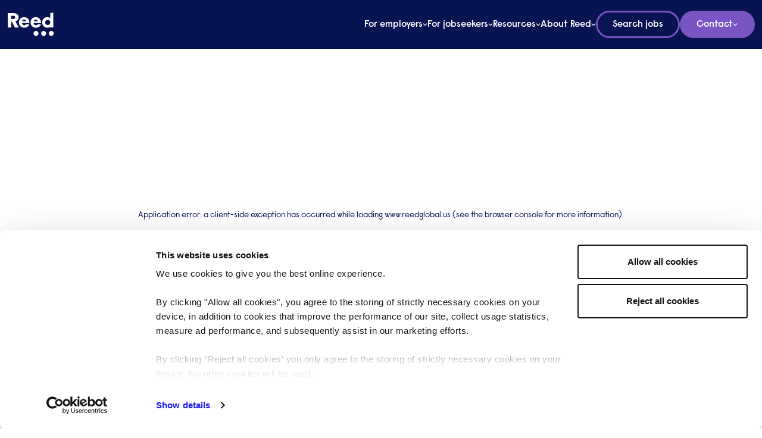

--- FILE ---
content_type: text/html
request_url: https://www.reedglobal.us/jobs
body_size: 7882
content:
<!DOCTYPE html><html lang="en-US"><head><meta charSet="utf-8" data-next-head=""/><meta name="viewport" content="width=device-width" data-next-head=""/><script type="text/javascript" src="//widget.trustpilot.com/bootstrap/v5/tp.widget.bootstrap.min.js" async=""></script><script id="Cookiebot" src="https://consent.cookiebot.com/uc.js" data-cbid="d36c4e42-b35d-40f4-8c65-5cf9f605ac0c" type="text/javascript" async=""></script><title data-next-head="">Job search | Reed USA</title><meta name="robots" content="index,follow" data-next-head=""/><meta name="description" content="Looking to hire talent? Reed has access to 22 million resumes and market-leading guarantees. Discover how the US&#x27;s #1 specialist recruitment company can help." data-next-head=""/><meta name="twitter:card" content="summary_large_image" data-next-head=""/><meta name="twitter:site" content="@ReedGlobal" data-next-head=""/><meta property="og:title" content="Job search | Reed USA" data-next-head=""/><meta property="og:description" content="Looking to hire talent? Reed has access to 22 million resumes and market-leading guarantees. Discover how the US&#x27;s #1 specialist recruitment company can help." data-next-head=""/><meta property="og:url" content="https://www.reedglobal.us/jobs" data-next-head=""/><meta property="og:type" content="website" data-next-head=""/><meta property="og:image" content="/og-image.jpg" data-next-head=""/><meta property="og:locale" content="en" data-next-head=""/><meta property="og:site_name" content="Work with the US’s #1 specialist recruitment company" data-next-head=""/><link rel="canonical" href="https://www.reedglobal.us/jobs" data-next-head=""/><meta name="google" content="notranslate"/><link rel="icon" type="image/png" href="/favicon-96x96.png" sizes="96x96"/><link rel="icon" type="image/svg+xml" href="/favicon.svg"/><link rel="shortcut icon" href="/favicon.ico"/><link rel="apple-touch-icon" sizes="180x180" href="/apple-touch-icon.png"/><link rel="manifest" href="/site.webmanifest"/><link rel="preconnect" href="https://fonts.googleapis.com"/><link rel="preconnect" href="https://fonts.gstatic.com" crossorigin="anonymous"/><meta name="google-site-verification" content="DeUTx5xUV-drqLAQJ6lgORhjaQrGdZWRX7sjo0CyUY8"/><link rel="preload" href="/_next/static/css/ed7de1752722a6fd.css" as="style"/><link rel="preload" href="/_next/static/css/a868d61d8cb5bd6f.css" as="style"/><link rel="preload" href="/_next/static/css/d4bee7b6d5b41675.css" as="style"/><link rel="preload" href="/_next/static/css/60754bbce8b2d7b8.css" as="style"/><link rel="preload" href="/_next/static/css/989ef14af3476525.css" as="style"/><link rel="preload" href="/_next/static/css/54d08731b317cd10.css" as="style"/><link rel="preload" href="/_next/static/css/3ede6ab79600f484.css" as="style"/><link rel="preload" href="/_next/static/css/be28b80b9ed37585.css" as="style"/><link rel="preload" href="/_next/static/css/ea6be39a40867b01.css" as="style"/><link rel="preload" href="/_next/static/css/550e0c95f975401b.css" as="style"/><link href="https://fonts.googleapis.com/css2?family=Red+Hat+Text:ital,wght@0,300..700;1,300..700&amp;display=swap" rel="stylesheet"/><link rel="stylesheet" href="/_next/static/css/ed7de1752722a6fd.css" data-n-g=""/><link rel="stylesheet" href="/_next/static/css/a868d61d8cb5bd6f.css"/><link rel="stylesheet" href="/_next/static/css/d4bee7b6d5b41675.css"/><link rel="stylesheet" href="/_next/static/css/60754bbce8b2d7b8.css"/><link rel="stylesheet" href="/_next/static/css/989ef14af3476525.css"/><link rel="stylesheet" href="/_next/static/css/54d08731b317cd10.css"/><link rel="stylesheet" href="/_next/static/css/3ede6ab79600f484.css"/><link rel="stylesheet" href="/_next/static/css/be28b80b9ed37585.css"/><link rel="stylesheet" href="/_next/static/css/ea6be39a40867b01.css"/><link rel="stylesheet" href="/_next/static/css/550e0c95f975401b.css"/><noscript data-n-css=""></noscript><script defer="" noModule="" src="/_next/static/chunks/polyfills-42372ed130431b0a.js"></script><script defer="" src="/_next/static/chunks/1024.d00e8eafd8bcae77.js"></script><script defer="" src="/_next/static/chunks/7e42aecb.94f8c450c54b9556.js"></script><script defer="" src="/_next/static/chunks/4667.a64ae11a6fb28e3c.js"></script><script defer="" src="/_next/static/chunks/8230.251e23b7a24ff307.js"></script><script defer="" src="/_next/static/chunks/3497.ff72a17e914f1217.js"></script><script defer="" src="/_next/static/chunks/1441.cba67eae8b058475.js"></script><script defer="" src="/_next/static/chunks/1900.acdb9c51dfffbd62.js"></script><script defer="" src="/_next/static/chunks/4173.4c47563d78348a88.js"></script><script defer="" src="/_next/static/chunks/6089.7c68d3630dbbf5e1.js"></script><script defer="" src="/_next/static/chunks/6681.c1a14980912f3acc.js"></script><script defer="" src="/_next/static/chunks/2813.5ba688770068f8ee.js"></script><script defer="" src="/_next/static/chunks/6453.21d21c4a307a79a2.js"></script><script defer="" src="/_next/static/chunks/6431.53c278c6b6f932a7.js"></script><script defer="" src="/_next/static/chunks/8036.69b8df96c56eb02d.js"></script><script defer="" src="/_next/static/chunks/1232.a1950c36257f7b77.js"></script><script defer="" src="/_next/static/chunks/f56572c8.87a1414d9f300fd1.js"></script><script defer="" src="/_next/static/chunks/3631.e3c10f1303ab685d.js"></script><script defer="" src="/_next/static/chunks/3724.7322af31f2f7850a.js"></script><script defer="" src="/_next/static/chunks/1465.128e659c1883d2d0.js"></script><script defer="" src="/_next/static/chunks/3031.a65695550b694bc2.js"></script><script defer="" src="/_next/static/chunks/1381.6a47c11b35f202a6.js"></script><script defer="" src="/_next/static/chunks/6804.36f807c937911adf.js"></script><script defer="" src="/_next/static/chunks/9870.5a442b46bf133cb9.js"></script><script defer="" src="/_next/static/chunks/8732.37040646f797bdd5.js"></script><script defer="" src="/_next/static/chunks/6376.c5ff0b7cf97ddc94.js"></script><script defer="" src="/_next/static/chunks/3205.dc64924fedff6363.js"></script><script src="/_next/static/chunks/webpack-763d258278885643.js" defer=""></script><script src="/_next/static/chunks/framework-dd8328f0008e9946.js" defer=""></script><script src="/_next/static/chunks/main-cd9d442340cb3d8f.js" defer=""></script><script src="/_next/static/chunks/pages/_app-4654433ec85013e0.js" defer=""></script><script src="/_next/static/chunks/255-0a43b5ce6e68d69b.js" defer=""></script><script src="/_next/static/chunks/4027-54e96a8b6ce2e876.js" defer=""></script><script src="/_next/static/chunks/pages/%5B...url_slugs%5D-f9791840107b40c2.js" defer=""></script><script src="/_next/static/a90j546qFxTKkyA6Cx5_r/_buildManifest.js" defer=""></script><script src="/_next/static/a90j546qFxTKkyA6Cx5_r/_ssgManifest.js" defer=""></script></head><body data-bs-theme="light"><link rel="preload" as="image" href="/assets/logo.svg"/><link rel="preload" as="image" href="https://cdn.sourceflow.co.uk/ybb46yt545gi048y5r4lgr0v4jsc"/><link rel="preload" as="image" href="/assets/logo-footer.svg"/><div id="__next"><div class="position-relative"><nav data-bs-theme="dark" class="styles_Header__iPPLD navbar navbar-expand-md navbar-light fixed-top"><div class="bg-primary w-100"><div class="py-3 d-flex justify-content-between align-items-center gap-4 container-lg"><div class="d-flex align-items-center gap-4"><a href="/" aria-label="Reed USA" class="navbar-brand"><img src="/assets/logo.svg" class="logo" alt="Reed USA"/></a></div><div class="d-none d-lg-flex gap-4 align-items-center"><nav class="MainMenu d-flex gap-4"><div class="mainMenuItem "><a href="#" data-index="0" class="main-link">For employers</a></div><div class="mainMenuItem "><a href="#" data-index="1" class="main-link">For jobseekers</a></div><div class="mainMenuItem "><a href="#" data-index="2" class="main-link">Resources</a></div><div class="mainMenuItem "><a href="#" data-index="3" class="main-link">About Reed</a></div><div class="mainMenuItem d-lg-none"><a href="#" data-index="4" class="main-link">Contact</a></div></nav><nav class="MainMenu-2 d-flex gap-3"><div class="secondary-mainMenuItem"><a role="button" tabindex="0" class="btn-block btn-septenary bg-transparent text-white w-100 btn btn-primary" href="/jobs">Search jobs</a></div><div class="secondary-mainMenuItem"><button type="button" id="contact-toggle-button" aria-expanded="false" aria-controls="contact-dropdown" class="btn-block btn-secondary w-100  btn btn-primary">Contact</button></div></nav></div><div class="d-block d-lg-none mobile-toggle"><button type="button" aria-label="Toggle mobile menu" aria-controls="main-navigation" aria-expanded="false" class="p-0 btn btn-primary"><svg xmlns="http://www.w3.org/2000/svg" width="50" height="50" fill="none" aria-hidden="true" focusable="false"><rect width="49" height="49" x="0.5" y="0.5" stroke="#7855C3" rx="24.5"></rect><path fill="#fff" d="M16.333 31.5q-.46 0-.771-.312a1.05 1.05 0 0 1-.312-.771q0-.46.312-.772a1.05 1.05 0 0 1 .771-.312h17.334q.46 0 .772.312t.311.772q0 .459-.312.772a1.04 1.04 0 0 1-.771.311zm0-5.417q-.46 0-.771-.312A1.05 1.05 0 0 1 15.25 25q0-.459.312-.771a1.05 1.05 0 0 1 .771-.312h17.334q.46 0 .772.312t.311.771q0 .46-.312.772a1.04 1.04 0 0 1-.771.311zm0-5.416q-.46 0-.771-.312a1.05 1.05 0 0 1-.312-.772q0-.459.312-.771a1.05 1.05 0 0 1 .771-.312h17.334q.46 0 .772.312t.311.771q0 .46-.312.773a1.04 1.04 0 0 1-.771.31z"></path></svg></button></div></div></div><div class="w-100 position-relative z-1"><div class="MainMenuDropdown "><div class="container row"><div role="tablist" aria-orientation="vertical" class="p-4 ps-3 post-column col-md-3"><div class="mb-4"><div class="gap-2 d-flex flex-column"><button role="tab" aria-selected="false" aria-controls="tab-panel-6101e0a0-bfc9-4107-b107-46174c2cf07c" class="submenu-item-tab bg-transparent border-0 position-relative ">Products and Services</button><button role="tab" aria-selected="false" aria-controls="tab-panel-c46e47c1-47f1-43b9-8741-3b83e0156472" class="submenu-item-tab bg-transparent border-0 position-relative ">Sectors of Expertise</button></div></div></div><div class="p-0 col-md-9"><div class="tab-content p-4 ps-0 h-100" id="tab-panel-null" role="tabpanel"><div class="h-100 row"><div class="gap-4 d-flex flex-row post-column col-md-4"><div class="d-flex flex-column gap-3"><div class="submenu-item d-flex gap-2 align-items-start"><div><a class="" href="" target="_self">For employers</a></div></div><div class="d-flex flex-column gap-3"><div class="submenu-item"><a class="" href="/employers/all-products-and-services" target="_self">Products and Services</a></div><div class="submenu-item"><a class="" href="" target="_self">Sectors of Expertise</a></div></div></div></div><div class="d-flex flex-row gap-4 post-column col-md-4"><div class="d-flex flex-column gap-4"><div class="d-flex flex-column gap-3"><div class="submenu-item"><a class="" href="" target="_self">For jobseekers</a></div><div class="d-flex flex-column gap-3"><div class="submenu-item"><a class="" href="" target="_self">Products and Services</a></div><div class="submenu-item"><a class="" href="" target="_self">Sectors of Expertise</a></div></div></div><div class="d-flex flex-column gap-3"><div class="submenu-item"><a class="" href="" target="_self">Resources</a></div><div class="d-flex flex-column gap-3"><div class="submenu-item"><a class="" href="" target="_self">Resources</a></div></div></div></div></div><div class="col-md-4"><div class="d-flex flex-column gap-4"><div class="d-flex flex-column gap-3"><div class="submenu-item"><a class="" href="" target="_self">About Reed</a></div><div class="d-flex flex-column gap-3"><div class="submenu-item"><a class="" href="" target="_self">About Reed</a></div><div class="submenu-item"><a class="" href="" target="_self">Careers</a></div><div class="submenu-item"><a class="" href="" target="_self">Franchise Partnerships</a></div></div></div><div class="d-flex flex-column gap-3"><div class="submenu-item"><a class="" href="/contact" target="_self">Contact</a></div><div class="d-flex flex-column gap-3"><div class="submenu-item"><a class="" href="" target="_self"> Reed USA</a></div><div class="submenu-item"><a class="" href="" target="_self">International offices</a></div></div></div></div></div></div></div></div></div></div><div class="MainMenuDropdown "><div class="container row"><div role="tablist" aria-orientation="vertical" class="p-4 ps-3 post-column col-md-3"><div class="mb-4"><div class="gap-2 d-flex flex-column"><button role="tab" aria-selected="false" aria-controls="tab-panel-b23821b9-689d-49e9-901d-04f666f6ad63" class="submenu-item-tab bg-transparent border-0 position-relative ">Products and Services</button><button role="tab" aria-selected="false" aria-controls="tab-panel-b06b8ec1-b612-46ec-a095-5735730a6c21" class="submenu-item-tab bg-transparent border-0 position-relative ">Sectors of Expertise</button></div></div></div><div class="p-0 col-md-9"><div class="tab-content p-4 ps-0 h-100" id="tab-panel-null" role="tabpanel"><div class="h-100 row"><div class="gap-4 d-flex flex-row post-column gap-4 col-md-4"><div class="d-flex flex-column gap-3"><div class="submenu-item"><a class="" href="" target="_self">For employers</a></div><div class="d-flex flex-column gap-3"><div class="submenu-item"><a class="" href="/employers/all-products-and-services" target="_self">Products and Services</a></div><div class="submenu-item"><a class="" href="" target="_self">Sectors of Expertise</a></div></div></div></div><div class="d-flex flex-row gap-4 post-column col-md-4"><div class="d-flex flex-column gap-3"><div class="submenu-item"><a class="" href="" target="_self">For jobseekers</a></div><div class="d-flex flex-column gap-3"><div class="submenu-item"><a class="" href="" target="_self">Products and Services</a></div><div class="submenu-item"><a class="" href="" target="_self">Sectors of Expertise</a></div></div></div><div class="d-flex flex-column gap-3"><div class="submenu-item"><a class="" href="" target="_self">Resources</a></div><div class="d-flex flex-column gap-3"><div class="submenu-item"><a class="" href="" target="_self">Resources</a></div></div></div></div><div class="col-md-4"><div role="tabpanel"><div class="submenu-item"><a class="" href="" target="_self">About Reed</a></div></div></div></div></div></div></div></div><div class="MainMenuDropdown "><div class="container row"><div class="p-4 ps-3 col-md-3"></div><div class="p-0 col-md-6"><div class="h-100 p-4 ps-0 row"><div class="post-column d-flex flex-row gap-4 col-md-6"><div></div></div><div class="col-md-6"><div class="gap-2 d-flex flex-column"><div class="submenu-item d-flex flex-column gap-2"><div class="text-muted">Resources</div><div class="submenu-item"><a href="/articles" target="_self">Articles</a></div><div class="submenu-item"><a href="/ebooks-guides-tools" target="_self">eBooks, guides &amp; tools</a></div><div class="submenu-item"><a href="/james-reed-podcast" target="_self">James Reed&#x27;s podcast</a></div><div class="submenu-item"><a href="https://www.reed.com/events?page=1&amp;tab=ow" target="_blank">Webinars</a></div></div></div></div></div></div><div class="py-3 px-0 col-md-3"><div class="styles_FeaturedResourceCard__n2R8n post-insights gap-2 px-3 py-4 card"><div class="post-image mb-2"><img class="image" src="https://cdn.sourceflow.co.uk/ybb46yt545gi048y5r4lgr0v4jsc" alt="A guide to remote working"/></div><h3>A guide to remote working</h3><div class="post-short-description mb-2 line-clamp-2">Reed’s guide to remote working tells you everything you need to know about working from home - from how to manage your team to coping with your children.</div><a role="button" tabindex="0" href="/resources/a-guide-to-remote-working" target="_self" rel="noopener noreferrer" class="text-white d-flex align-items-center gap-2 justify-content-center btn btn-secondary"><span class="download-icon d-flex align-items-center" aria-hidden="true"></span><span data-sourceflow-type="text" data-sourceflow-path="featured_resource_card.en-us.download.button.title.1">Download Guide</span></a></div></div></div></div><div class="MainMenuDropdown "><div class="container row"><div class="p-4 col-md-3"><div class="h-100 w-100 row"><div class="post-column justify-content-end col"></div></div></div><div class="p-4 ps-0 col-md-6"><div class="h-100 row"><div class="post-column gap-3 col-md-6"><div><div class="gap-2 d-flex flex-column"><div class="submenu-item d-flex flex-column gap-2"><div class="text-muted">About Reed</div><div class="submenu-item"><a href="/about-reed/the-reed-group" target="_self">The Reed Group</a></div><div class="submenu-item"><a href="/about-reed/diversity-and-inclusion" target="_self">Diversity &amp; inclusion</a></div><div class="submenu-item"><a href="https://www.reed.com/esg-and-sustainability" target="_blank">ESG &amp; sustainability</a></div><div class="submenu-item"><a href="https://www.reed.com/our-chairman-and-ceo" target="_blank">Our Chairman &amp; CEO</a></div></div></div></div></div><div class="col-md-6"><div class="gap-2 d-flex flex-column"><div class="submenu-item d-flex flex-column gap-2"><div class="text-muted">Careers</div><div class="submenu-item"><a href="https://www.reed.com/careers" target="_blank">Work for Reed</a></div></div><div class="submenu-item d-flex flex-column gap-2"><div class="text-muted">Franchise Partnerships</div><div class="submenu-item"><a href="https://franchise.reed.com/homepage" target="_blank">Reed Franchise Partnerships</a></div></div></div></div></div></div><div class="py-3 px-0 col-md-3"><div class="styles_FeaturedResourceCard__n2R8n post-insights gap-2 px-3 py-4 card"><div class="post-image mb-2"><img class="image" src="https://cdn.sourceflow.co.uk/ybb46yt545gi048y5r4lgr0v4jsc" alt="A guide to remote working"/></div><h3>A guide to remote working</h3><div class="post-short-description mb-2 line-clamp-2">Reed’s guide to remote working tells you everything you need to know about working from home - from how to manage your team to coping with your children.</div><a role="button" tabindex="0" href="/resources/a-guide-to-remote-working" target="_self" rel="noopener noreferrer" class="text-white d-flex align-items-center gap-2 justify-content-center btn btn-secondary"><span class="download-icon d-flex align-items-center" aria-hidden="true"></span><span data-sourceflow-type="text" data-sourceflow-path="featured_resource_card.en-us.download.button.title.1">Download Guide</span></a></div></div></div></div><div class="MainMenuDropdown "></div></div><nav class="styles_MobileMenuDropdown__Ku75U" aria-label="Mobile navigation menu"><div class="styles_menuContent__OLt4m"><ul class="list-unstyled m-0" role="menu"><li role="none" class="styles_menuItem__ruSYj"><button class="styles_menuButton__3xLb9" role="menuitem" aria-haspopup="true" aria-expanded="false" aria-label="Open submenu for For employers">For employers</button></li><li role="none" class="styles_menuItem__ruSYj"><button class="styles_menuButton__3xLb9" role="menuitem" aria-haspopup="true" aria-expanded="false" aria-label="Open submenu for For jobseekers">For jobseekers</button></li><li role="none" class="styles_menuItem__ruSYj"><button class="styles_menuButton__3xLb9" role="menuitem" aria-haspopup="true" aria-expanded="false" aria-label="Open submenu for Resources">Resources</button></li><li role="none" class="styles_menuItem__ruSYj"><button class="styles_menuButton__3xLb9" role="menuitem" aria-haspopup="true" aria-expanded="false" aria-label="Open submenu for About Reed">About Reed</button></li><li role="none" class="styles_menuItem__ruSYj"><button class="styles_menuButton__3xLb9" role="menuitem" aria-haspopup="true" aria-expanded="false" aria-label="Open submenu for Contact">Contact</button></li></ul></div><div class="search-jobs" role="none"><a role="button" tabindex="0" href="/jobs" aria-label="Search jobs" class="btn btn-outline-dark btn-secondary text-white w-100 d-flex align-items-center gap-2 justify-content-center"><span class="search-icon" aria-hidden="true"></span><span data-sourceflow-type="text" data-sourceflow-path="mobile_menu.en-us.search_jobs.button.title">Search Jobs</span></a></div></nav></nav></div><main class="bg-white"><div><a id="e0d882cd-153a-4187-adfc-ef7bc125ef42"></a><div class="styles_JobSearchSubBanner__bxRGB en-us" data-bs-theme="dark"><div class="container-lg"><div class="d-flex align-items-start align-items-md-center gap-4 flex-column-reverse flex-md-row"><div class="w-100"><div class="mb-4 styles_Breadcrumbs__QzXft"><ul><li><a href="">Home</a></li><li><span>Job Search</span></li></ul></div><h1 class="text-balance mb-5 card-title">Job search</h1></div></div></div></div></div><div><a id="10340c39-9116-42b0-b099-2364c5e7e9c0"></a><div class="py-5 py-md-6 styles_JobsFeed__7eet3  en-us"><div class="container-lg"><div id="job-search" class="js-container"><div class="js-form js-panel-border" role="search" aria-label="Job search form"><fieldset class="js-form-input-wrapper"><legend class="visually-hidden">Job Search Parameters</legend><div class="js-input-wrapper js-input-wrapper-query"><div class="js-form-group js-form-group-query"><label for="query" id="query-label">Job Title</label><input id="query" type="search" role="searchbox" placeholder="e.g. developer" aria-required="false" aria-invalid="false" aria-labelledby="query-label" aria-describedby="query-description" autoComplete="off" class="js-input js-input-query" name="job-search" value=""/><div id="query-description" class="js-form-helper-text visually-hidden">Enter keywords or job title to search for relevant positions</div></div></div><div class="js-input-wrapper js-input-wrapper-location"><div class="js-form-group js-form-group-location" role="search"><label for="location" id="location-label">Location</label><input id="location" type="text" role="combobox" placeholder="e.g. New York" aria-required="false" aria-invalid="false" aria-labelledby="location-label" aria-describedby="location-description" autoComplete="address-level2" class="js-input js-input-location" name="location-search" value=""/><div id="location-description" class="js-form-helper-text visually-hidden">Enter a city, region, or postal code to find jobs in your area</div></div></div><button class="js-button">Find jobs</button></fieldset></div><div class="js-columns-container"><div class="js-filters-column"><button class="js-button js-filters-toggle-button">Filters</button><div class="js-filters-collapse js-filters-closed"></div></div><div class="js-results"><div class="row"><div class="col-12"><div class="no-jobs"><h2 class="mb-4 text-balance">Sorry, no jobs found</h2><div class="mb-4 text-balance post-content"><p>Looks like we couldn&rsquo;t find any jobs matching your search. But don&rsquo;t worry - there are a few ways to refine your search and discover more opportunities:</p>
<ul>
<li>Try different keywords - think of alternative job titles or skills related to your role.</li>
<li>Adjust your filters - expanding your location or contract type might reveal more results.</li>
<li>Broaden your search - sometimes, fewer filters can help you see a wider range of opportunities.</li>
</ul>
<p> Still no luck? Check back soon - new jobs are added all the time!</p></div><div class="flex-row gap-3 flex-wrap styles_ButtonClass__GsQ7z vstack"><a role="button" tabindex="0" href="/contact/register-cv" target="_self" class="btn btn-secondary">Register resume</a></div></div></div></div><div class="js-pagination"></div></div></div></div></div></div></div></main><footer class="bg-dark text-white py-4 py-md-5 styles_Footer___g5_r"><div class="d-flex flex-column gap-4 gap-md-5 container-lg"><div class="d-flex flex-column flex-md-row justify-content-between gap-4 pt-4 pb-3"><div><a href="/" class="logo" aria-label="Reed USA"><img src="/assets/logo-footer.svg" alt="Reed USA"/></a></div></div><div class="footer-menu-wrapper row"><div class="mb-5 mb-lg-0 col-lg-8"><div class="gy-5 footer-menu row"><div class="col-md-4 col-6"><div class="mb-3 nav-item"><span class="text-muted">For employers</span></div><div class="justify-content-center mb-1 nav-item"><a href="/employers/permanent-recruitment" title="Permanent Recruitment" target="_self" class="nav-link">Permanent Recruitment</a></div><div class="justify-content-center mb-1 nav-item"><a href="/employers/senior-executive-search" title="Senior &amp; Executive Search" target="_self" class="nav-link">Senior &amp; Executive Search</a></div><div class="justify-content-center mb-1 nav-item"><a href="/employers/global-recruitment" title="Global recruitment" target="_self" class="nav-link">Global recruitment</a></div><div class="justify-content-center mb-1 nav-item"><a href="/employers/recruitment-as-a-service" title="Recruitment as a Service (RaaS)" target="_self" class="nav-link">Recruitment as a Service (RaaS)</a></div><div class="justify-content-center mb-1 nav-item"><a href="/employers/pre-employment-screening" title="Pre-employment screening" target="_self" class="nav-link">Pre-employment screening</a></div><div class="justify-content-center mb-1 nav-item"><a href="/employers/outplacement-services" title="Outplacement Services" target="_self" class="nav-link">Outplacement Services</a></div></div><div class="col-md-4 col-6"><div class="mb-3 nav-item"><span class="text-muted">For candidates</span></div><div class="justify-content-center mb-1 nav-item"><a href="/jobs" title="Find a role" target="_self" class="nav-link">Find a role</a></div><div class="justify-content-center mb-1 nav-item"><a href="/consultants" title="Work with a consultant" target="_self" class="nav-link">Work with a consultant</a></div></div><div class="col-md-4 col-6"><div class="mb-3 nav-item"><span class="text-muted">Our expertise</span></div><div class="justify-content-center mb-1 nav-item"><a href="/employers/accountancy-and-finance-recruitment" title="Accountancy &amp; Finance" target="_self" class="nav-link">Accountancy &amp; Finance</a></div><div class="justify-content-center mb-1 nav-item"><a href="/employers/architecture-engineering-and-construction-recruitment" title="Architecture, Engineering and Construction" target="_self" class="nav-link">Architecture, Engineering and Construction</a></div><div class="justify-content-center mb-1 nav-item"><a href="/employers/healthcare-recruitment" title="Healthcare" target="_self" class="nav-link">Healthcare</a></div><div class="justify-content-center mb-1 nav-item"><a href="/employers/legal-recruitment" title="Legal" target="_self" class="nav-link">Legal</a></div><div class="justify-content-center mb-1 nav-item"><a href="/employers/all-sectors" title="All sectors" target="_self" class="nav-link">All sectors</a></div></div><div class="col-md-4 col-6"><div class="mb-3 nav-item"><span class="text-muted">About Reed</span></div><div class="justify-content-center mb-1 nav-item"><a href="/about-reed/the-reed-group" title="The Reed Group" target="_self" class="nav-link">The Reed Group</a></div><div class="justify-content-center mb-1 nav-item"><a href="https://www.reed.com/our-social-impact" title="Our social impact" target="_blank" class="nav-link">Our social impact</a></div><div class="justify-content-center mb-1 nav-item"><a href="/about-reed/diversity-and-inclusion" title="Diversity &amp; inclusion" target="_self" class="nav-link">Diversity &amp; inclusion</a></div><div class="justify-content-center mb-1 nav-item"><a href="https://www.reed.com/careers" title="Work for Reed" target="_blank" class="nav-link">Work for Reed</a></div><div class="justify-content-center mb-1 nav-item"><a href="https://franchise.reed.com/homepage" title="Franchise partnerships" target="_blank" class="nav-link">Franchise partnerships</a></div></div><div class="col-md-4 col-6"><div class="mb-3 nav-item"><span class="text-muted">Resources</span></div><div class="justify-content-center mb-1 nav-item"><a href="/articles" title="Articles" target="_self" class="nav-link">Articles</a></div><div class="justify-content-center mb-1 nav-item"><a href="/ebooks-guides-tools" title="eBooks, Guides &amp; Tools" target="_self" class="nav-link">eBooks, Guides &amp; Tools</a></div><div class="justify-content-center mb-1 nav-item"><a href="/james-reed-podcast" title="James Reed&#x27;s podcast" target="_self" class="nav-link">James Reed&#x27;s podcast</a></div><div class="justify-content-center mb-1 nav-item"><a href="https://www.reed.com/events?page=1&amp;tab=ow" title="Webinars" target="_blank" class="nav-link">Webinars</a></div></div><div class="col-md-4 col-6"><div class="mb-3 nav-item"><span class="text-muted">Contact</span></div><div class="justify-content-center mb-1 nav-item"><a href="/contact/get-in-touch" title="Get in touch" target="_self" class="nav-link">Get in touch</a></div><div class="justify-content-center mb-1 nav-item"><a href="/contact/register-cv" title="Register resume" target="_self" class="nav-link">Register resume</a></div><div class="justify-content-center mb-1 nav-item"><a href="/contact/register-vacancy" title="Register a vacancy" target="_self" class="nav-link">Register a vacancy</a></div><div class="justify-content-center mb-1 nav-item"><a href="/contact/find-a-reed-office" title="Find a Reed office" target="_self" class="nav-link">Find a Reed office</a></div><div class="justify-content-center mb-1 nav-item"><a href="/consultants" title="Speak to an expert" target="_self" class="nav-link">Speak to an expert</a></div></div></div></div><div class="position-relative col-lg-4"><div class="flex-column mb-4 mb-md-0 nav"><div class="mb-5 nav-item"><span data-sourceflow-type="text" data-sourceflow-path="footer.en-us.featured_topic.text" class="text-muted">Featured topics</span></div><div class="mb-3 nav-item"><div class="d-flex gap-3"><img src="https://cdn.sourceflow.co.uk/variant/150x/dqlqj0kxxp3dokolj7s0axmfn1l4" alt="Interview advice" loading="lazy"/><div class="d-flex gap-1 justify-content-between w-100"><div><a href="/articles" target="_self" data-rr-ui-event-key="/articles" class="p-0 mb-1 nav-link">Interview advice</a><div class="post-description">Be prepared for the big day</div></div></div></div></div><div class="mb-3 nav-item"><div class="d-flex gap-3"><img src="https://cdn.sourceflow.co.uk/variant/150x/a2a8380zhaozvzbmex1aq2ngiogy" alt="Remote working guide" loading="lazy"/><div class="d-flex gap-1 justify-content-between w-100"><div><a href="/resources/a-guide-to-remote-working" target="_self" data-rr-ui-event-key="/resources/a-guide-to-remote-working" class="p-0 mb-1 nav-link">Remote working guide</a><div class="post-description">Our free guide tells you everything you need to know about working from home.</div></div></div></div></div><div class="nav-item"><div class="d-flex gap-3"><img src="https://cdn.sourceflow.co.uk/variant/150x/xwc40nree3a4g5n8mdygwro268ik" alt="Interview Question Generator" loading="lazy"/><div class="d-flex gap-1 justify-content-between w-100"><div><a href="https://www.reed.com/tools/interview-question-generator?utm_source=reedglobal_czechrepublic&amp;utm_medium=top_nav" target="_blank" data-rr-ui-event-key="https://www.reed.com/tools/interview-question-generator?utm_source=reedglobal_czechrepublic&amp;utm_medium=top_nav" class="p-0 mb-1 nav-link">Interview Question Generator</a><div class="post-description">Build the perfect set of interview questions to ask candidates within minutes.</div></div></div></div></div></div></div></div><div class="d-flex flex-column flex-md-row justify-content-between text-center text-md-start"><div class="d-flex flex-column flex-lg-row gap-3"><div class="footer-copyright-menu flex-column flex-md-row gap-2 mb-4 mb-md-0 nav"><div class="justify-content-center nav-item"><a href="/privacy-policy" data-rr-ui-event-key="/privacy-policy" class="nav-link">Privacy policy</a></div><div class="justify-content-center nav-item"><a href="/terms-conditions" data-rr-ui-event-key="/terms-conditions" class="nav-link">Terms &amp; conditions</a></div><div class="justify-content-center nav-item"><a href="/cookie-policy" data-rr-ui-event-key="/cookie-policy" class="nav-link">Cookies</a></div><div class="justify-content-center mt-4 mt-lg-0 nav-item"><div class="styles_CountriesSelector__raOD7 countries-selector"><button class="dropdown-toggle justify-content-center justify-content-lg-start" aria-haspopup="listbox" aria-expanded="false" aria-controls="country-list">Select a country</button><ul id="country-list" class="dropdown-menu-up" role="listbox" tabindex="-1" aria-label="Select a country"><li id="option-0" role="option" aria-selected="false" class="dropdown-wrapper" tabindex="-1"><div class="dropdown-option w-100 d-flex align-items-center">Africa</div></li><li id="option-1" role="option" aria-selected="false" class="dropdown-wrapper" tabindex="-1"><div class="dropdown-option w-100 d-flex align-items-center">Chile</div></li><li id="option-2" role="option" aria-selected="false" class="dropdown-wrapper" tabindex="-1"><div class="dropdown-option w-100 d-flex align-items-center">Czech Republic</div></li><li id="option-3" role="option" aria-selected="false" class="dropdown-wrapper" tabindex="-1"><div class="dropdown-option w-100 d-flex align-items-center">Germany</div></li><li id="option-4" role="option" aria-selected="false" class="dropdown-wrapper" tabindex="-1"><div class="dropdown-option w-100 d-flex align-items-center">Hungary</div></li><li id="option-5" role="option" aria-selected="false" class="dropdown-wrapper" tabindex="-1"><div class="dropdown-option w-100 d-flex align-items-center">Ireland</div></li><li id="option-6" role="option" aria-selected="false" class="dropdown-wrapper" tabindex="-1"><div class="dropdown-option w-100 d-flex align-items-center">Korea</div></li><li id="option-7" role="option" aria-selected="false" class="dropdown-wrapper" tabindex="-1"><div class="dropdown-option w-100 d-flex align-items-center">Malta</div></li><li id="option-8" role="option" aria-selected="false" class="dropdown-wrapper" tabindex="-1"><div class="dropdown-option w-100 d-flex align-items-center">Middle East</div></li><li id="option-9" role="option" aria-selected="false" class="dropdown-wrapper" tabindex="-1"><div class="dropdown-option w-100 d-flex align-items-center">Poland</div></li><li id="option-10" role="option" aria-selected="false" class="dropdown-wrapper" tabindex="-1"><div class="dropdown-option w-100 d-flex align-items-center">Singapore</div></li><li id="option-11" role="option" aria-selected="false" class="dropdown-wrapper" tabindex="-1"><div class="dropdown-option w-100 d-flex align-items-center">Switzerland</div></li><li id="option-12" role="option" aria-selected="false" class="dropdown-wrapper" tabindex="-1"><div class="dropdown-option w-100 d-flex align-items-center">Turkey</div></li><li id="option-13" role="option" aria-selected="false" class="dropdown-wrapper" tabindex="-1"><div class="dropdown-option w-100 d-flex align-items-center">United Kingdom</div></li><li id="option-14" role="option" aria-selected="false" class="dropdown-wrapper" tabindex="-1"><div class="dropdown-option w-100 d-flex align-items-center">USA</div></li></ul></div></div></div></div><div class="d-flex gap-2 justify-content-center flex-row"><div class="d-flex flex-wrap flex-sm-nowrap gap-2"><a class="styles_SocialLink__XFHwe LinkedIn no-text" href="https://www.linkedin.com/company/reed-usa/" target="_blank" rel="noopener noreferrer" aria-label="Learn more"><svg xmlns="http://www.w3.org/2000/svg" fill="#fff" viewBox="0 0 16 15"><path d="M3.875 15H.687V4.969h3.188zM2.281 3.563C1.25 3.563.5 2.813.5 1.78A1.78 1.78 0 0 1 2.281 0c1.031 0 1.781.75 1.781 1.781 0 1.032-.75 1.782-1.78 1.782M15.5 15h-3.187V9.563c0-1.594-.657-2.063-1.594-2.063s-1.875.75-1.875 2.156V15H5.656V4.969h3v1.406c.281-.656 1.406-1.687 3-1.687 1.781 0 3.656 1.03 3.656 4.125V15z"></path></svg></a><a class="styles_SocialLink__XFHwe Instagram no-text" href="https://www.instagram.com/reedglobal/?hl=en" target="_blank" rel="noopener noreferrer" aria-label="Learn more"><svg xmlns="http://www.w3.org/2000/svg" fill="#fff" viewBox="0 0 17 17"><path d="M8.504 4.575a4.033 4.033 0 0 0-4.04 4.039 4.033 4.033 0 0 0 4.04 4.04 4.033 4.033 0 0 0 4.04-4.04 4.033 4.033 0 0 0-4.04-4.04m0 6.665a2.63 2.63 0 0 1-2.626-2.626 2.63 2.63 0 0 1 2.626-2.626 2.63 2.63 0 0 1 2.626 2.626 2.63 2.63 0 0 1-2.626 2.626m5.147-6.83a.94.94 0 0 1-.943.941.942.942 0 1 1 .942-.942m2.675.956c-.06-1.263-.348-2.38-1.273-3.302-.92-.92-2.039-1.209-3.3-1.272-1.302-.074-5.2-.074-6.501 0-1.259.06-2.377.348-3.301 1.269S.74 4.1.678 5.362c-.074 1.3-.074 5.2 0 6.5.06 1.262.348 2.38 1.273 3.302.924.92 2.039 1.209 3.3 1.272 1.302.074 5.2.074 6.501 0 1.262-.06 2.38-.348 3.301-1.272.921-.921 1.21-2.04 1.273-3.302.074-1.3.074-5.196 0-6.496m-1.68 7.892a2.66 2.66 0 0 1-1.498 1.498c-1.037.411-3.498.316-4.644.316s-3.61.092-4.644-.316a2.66 2.66 0 0 1-1.498-1.498c-.411-1.037-.316-3.498-.316-4.644s-.092-3.61.316-4.644c.274-.69.805-1.22 1.498-1.498 1.037-.411 3.498-.316 4.644-.316s3.61-.092 4.644.316c.689.274 1.22.805 1.498 1.498.41 1.037.316 3.498.316 4.644s.095 3.61-.316 4.644"></path></svg></a><a class="styles_SocialLink__XFHwe Facebook no-text" href="https://www.facebook.com/ReedGlobalUSA/" target="_blank" rel="noopener noreferrer" aria-label="Learn more"><svg xmlns="http://www.w3.org/2000/svg" fill="#fff" viewBox="0 0 16 15"><path d="M15.5 7.5C15.5 3.375 12.125 0 8 0S.5 3.375.5 7.5c0 3.75 2.719 6.844 6.281 7.406v-5.25H4.906V7.5h1.875V5.813c0-1.875 1.125-2.907 2.813-2.907.844 0 1.687.188 1.687.188v1.875h-.937c-.938 0-1.219.562-1.219 1.125V7.5h2.063l-.376 2.156h-1.78V15A7.57 7.57 0 0 0 15.5 7.5"></path></svg></a></div></div></div></div></footer></div><script id="__NEXT_DATA__" type="application/json">{"props":{"pageProps":{"prefix":"page_jobs","title":"Job search","seo":{"title":"","robots":"","keywords":"","alternate":{"url":"","hreflang":""},"canonical":"","open_graph":{"image":null},"description":"","json_schema":"","hreflang_alternates":{}},"canonical":"/jobs","data":[{"id":"e0d882cd-153a-4187-adfc-ef7bc125ef42","props":{"text":"","title":"Job search","className":"","headingSize":"h1","custom_breadcrumbs":[]},"component":"JobSearchSubBanner","containerProps":{"animation":false}},{"id":"10340c39-9116-42b0-b099-2364c5e7e9c0","props":{"buttons":[{"id":"d59ba193-c648-4c82-be4f-05830bb58c78","url":"/contact/register-cv","icon":null,"label":"Register resume","variant":"secondary"}],"className":"py-5 py-md-6","jobs_language":[],"no_jobs_content":"\u003cp\u003eLooks like we couldn\u0026rsquo;t find any jobs matching your search. But don\u0026rsquo;t worry - there are a few ways to refine your search and discover more opportunities:\u003c/p\u003e\n\u003cul\u003e\n\u003cli\u003eTry different keywords - think of alternative job titles or skills related to your role.\u003c/li\u003e\n\u003cli\u003eAdjust your filters - expanding your location or contract type might reveal more results.\u003c/li\u003e\n\u003cli\u003eBroaden your search - sometimes, fewer filters can help you see a wider range of opportunities.\u003c/li\u003e\n\u003c/ul\u003e\n\u003cp\u003e\u2028Still no luck? Check back soon - new jobs are added all the time!\u003c/p\u003e","no_jobs_heading":"Sorry, no jobs found","display_job_description":true},"component":"JobsFeed"}]},"__N_SSG":true},"page":"/[...url_slugs]","query":{"url_slugs":["jobs"]},"buildId":"a90j546qFxTKkyA6Cx5_r","isFallback":false,"dynamicIds":[21024,86089,22813,86453,38036,31232,33724,1465,71691,76804,88732,46376,43205],"gsp":true,"scriptLoader":[]}</script></body></html>

--- FILE ---
content_type: text/css
request_url: https://www.reedglobal.us/_next/static/css/a868d61d8cb5bd6f.css
body_size: 4135
content:
.styles_Header__iPPLD{padding:0;flex-direction:column}.styles_Header__iPPLD.active>div.bg-primary{border-bottom:.05rem solid #dcdcdc}.styles_Header__iPPLD.active .bg-primary{background:#fff!important}.styles_Header__iPPLD.active .container-lg{background:rgba(0,0,0,0)}.styles_Header__iPPLD.active .mainMenuItem a{color:#081351}.styles_Header__iPPLD.active .mainMenuItem a:after{background-image:url('data:image/svg+xml,<svg width="10" height="6" viewBox="0 0 10 6" fill="none" xmlns="http://www.w3.org/2000/svg"><path d="M5.0001 5.23123C4.9001 5.23123 4.80635 5.21573 4.71885 5.18473C4.63135 5.15373 4.5501 5.10048 4.4751 5.02498L1.0251 1.57498C0.887597 1.43748 0.818848 1.26248 0.818848 1.04998C0.818848 0.837475 0.887597 0.662475 1.0251 0.524975C1.1626 0.387475 1.3376 0.318726 1.5501 0.318726C1.7626 0.318726 1.9376 0.387475 2.0751 0.524975L5.0001 3.44998L7.9251 0.524975C8.0626 0.387475 8.2376 0.318726 8.4501 0.318726C8.6626 0.318726 8.8376 0.387475 8.9751 0.524975C9.1126 0.662475 9.18135 0.837475 9.18135 1.04998C9.18135 1.26248 9.1126 1.43748 8.9751 1.57498L5.5251 5.02498C5.4501 5.09998 5.36885 5.15323 5.28135 5.18473C5.19385 5.21623 5.1001 5.23173 5.0001 5.23123Z" fill="%23081351"/></svg>')}.styles_Header__iPPLD.active .btn-septenary{color:#081351!important;border-color:#7855c3}.styles_Header__iPPLD.active .btn-septenary:active,.styles_Header__iPPLD.active .btn-septenary:focus,.styles_Header__iPPLD.active .btn-septenary:hover{background:#e5e5e5!important}.styles_Header__iPPLD.active .language-toggle a{color:#081351}.styles_Header__iPPLD.active .language-toggle>div:not(:first-child):before{color:#000}.styles_Header__iPPLD .tab-content{max-height:440px;overflow-y:scroll}.styles_Header__iPPLD .tab-content::-webkit-scrollbar{width:8px}.styles_Header__iPPLD .tab-content::-webkit-scrollbar-thumb{background-color:#ccc;border-radius:4px}.styles_Header__iPPLD .post-column{flex-wrap:nowrap;display:flex;justify-content:space-between}.styles_Header__iPPLD .post-column:after{content:"";display:block;width:.13vw;min-width:.13vw;height:100%;background-image:radial-gradient(circle,#081351 1px,transparent 0);background-repeat:repeat-y;background-position:0;background-size:2px 10px;opacity:.3}.styles_Header__iPPLD .logo{width:80px;height:40px;object-fit:contain}.styles_Header__iPPLD .container-lg{background:#081351;z-index:99;position:relative;max-width:1312px}.styles_Header__iPPLD .MainMenuDropdown{box-shadow:0 9px 17px 0 rgba(4,9,38,.3);background:#f6f7f9;width:100%;background:#fff;display:none}@media(min-width:992px){.styles_Header__iPPLD .MainMenuDropdown.active{display:block}}.styles_Header__iPPLD .MainMenuDropdown .container{max-width:1312px;margin:0 auto;padding:0;flex-wrap:nowrap}.styles_Header__iPPLD .MainMenuDropdown .right-column{flex-grow:1;padding:0}.styles_Header__iPPLD .MainMenuDropdown a{font-family:Raisonne Pro;color:#081351;font-weight:600}.styles_Header__iPPLD .mainMenuItem a{position:relative;display:flex;gap:8px;align-items:center;font-family:Raisonne Pro;font-weight:600}.styles_Header__iPPLD .mainMenuItem a:before{content:"";position:absolute;bottom:0;left:0;right:0;width:100%;background:rgba(0,0,0,0);height:2px}.styles_Header__iPPLD .mainMenuItem a:after{content:"";width:8px;height:5px;display:block;background-repeat:no-repeat;background-size:contain;background-image:url('data:image/svg+xml,<svg width="10" height="6" viewBox="0 0 10 6" fill="none" xmlns="http://www.w3.org/2000/svg"><path d="M5.0001 5.23123C4.9001 5.23123 4.80635 5.21573 4.71885 5.18473C4.63135 5.15373 4.5501 5.10048 4.4751 5.02498L1.0251 1.57498C0.887597 1.43748 0.818848 1.26248 0.818848 1.04998C0.818848 0.837475 0.887597 0.662475 1.0251 0.524975C1.1626 0.387475 1.3376 0.318726 1.5501 0.318726C1.7626 0.318726 1.9376 0.387475 2.0751 0.524975L5.0001 3.44998L7.9251 0.524975C8.0626 0.387475 8.2376 0.318726 8.4501 0.318726C8.6626 0.318726 8.8376 0.387475 8.9751 0.524975C9.1126 0.662475 9.18135 0.837475 9.18135 1.04998C9.18135 1.26248 9.1126 1.43748 8.9751 1.57498L5.5251 5.02498C5.4501 5.09998 5.36885 5.15323 5.28135 5.18473C5.19385 5.21623 5.1001 5.23173 5.0001 5.23123Z" fill="white"/></svg>')}.styles_Header__iPPLD .mainMenuItem a:active,.styles_Header__iPPLD .mainMenuItem a:focus,.styles_Header__iPPLD .mainMenuItem a:hover{color:#6fcfe1}.styles_Header__iPPLD .mainMenuItem a:active:before,.styles_Header__iPPLD .mainMenuItem a:focus:before,.styles_Header__iPPLD .mainMenuItem a:hover:before{background:#6fcfe1}.styles_Header__iPPLD .mainMenuItem a.active{color:#6fcfe1}.styles_Header__iPPLD .mainMenuItem a.active:after{background-image:url('data:image/svg+xml,<svg width="10" height="6" viewBox="0 0 10 6" fill="none" xmlns="http://www.w3.org/2000/svg"><path d="M5.00015 0.318578C5.10015 0.318578 5.1939 0.334079 5.2814 0.365079C5.3689 0.396079 5.45015 0.449329 5.52515 0.524829L8.97515 3.97483C9.11265 4.11233 9.1814 4.28733 9.1814 4.49983C9.1814 4.71233 9.11265 4.88733 8.97515 5.02483C8.83765 5.16233 8.66265 5.23108 8.45015 5.23108C8.23765 5.23108 8.06265 5.16233 7.92515 5.02483L5.00015 2.09983L2.07515 5.02483C1.93765 5.16233 1.76265 5.23108 1.55015 5.23108C1.33765 5.23108 1.16265 5.16233 1.02515 5.02483C0.887648 4.88733 0.818896 4.71233 0.818896 4.49983C0.818896 4.28733 0.887648 4.11233 1.02515 3.97483L4.47515 0.524829C4.55015 0.449829 4.6314 0.396579 4.7189 0.365079C4.8064 0.333579 4.90015 0.318079 5.00015 0.318578Z" fill="%236FCFE1"/></svg>')}.styles_Header__iPPLD .mainMenuItem a.active:before{background:#6fcfe1}.styles_Header__iPPLD .post-icon-image{width:70px;height:70px;object-fit:contain}.styles_Header__iPPLD .post-short-description{color:#081351}.styles_Header__iPPLD .post-item-wrapper{position:relative;display:inline-flex}.styles_Header__iPPLD .post-item-wrapper:after{content:"";width:100%;height:2px;background:rgba(0,0,0,0);display:block;position:absolute;bottom:-3px;transition:all .2s ease-in-out}.styles_Header__iPPLD .post-item-wrapper:active:after,.styles_Header__iPPLD .post-item-wrapper:focus:after,.styles_Header__iPPLD .post-item-wrapper:hover:after{background:#7855c3}.styles_Header__iPPLD .submenu-item .post-item-wrapper a:after{content:none}.styles_Header__iPPLD .submenu-item figure,.styles_Header__iPPLD .submenu-item img{transition:all .2s ease-in-out}.styles_Header__iPPLD .submenu-item a{display:inline-flex;flex-direction:column;position:relative}.styles_Header__iPPLD .submenu-item a.text-decoration-none:after{content:none}.styles_Header__iPPLD .submenu-item a:after{content:"";width:100%;height:2px;background:rgba(0,0,0,0);display:block;position:absolute;bottom:-3px;transition:all .2s ease-in-out}.styles_Header__iPPLD .submenu-item a:active:after,.styles_Header__iPPLD .submenu-item a:focus:after,.styles_Header__iPPLD .submenu-item a:hover:after{background:#7855c3}.styles_Header__iPPLD .submenu-item a[target=_blank]{gap:10px;padding-right:30px}.styles_Header__iPPLD .submenu-item a[target=_blank]:before{content:"";position:absolute;right:0;bottom:0;top:-2px;width:16px;height:20px;min-width:16px;display:block;background-repeat:no-repeat;background-size:contain;background-image:url('data:image/svg+xml,<svg width="16" height="20" viewBox="0 0 16 20" fill="none" xmlns="http://www.w3.org/2000/svg"><path fill-rule="evenodd" clip-rule="evenodd" d="M7.9178 11.4096C7.6578 11.1444 7.6758 10.6949 7.9178 10.448L13.1031 5.159C13.3451 4.91216 13.7858 4.8938 14.0458 5.159C14.3058 5.4242 14.2878 5.87436 14.0458 6.12052L8.86047 11.4096C8.61914 11.6564 8.17847 11.6748 7.9178 11.4096Z" fill="%237855C3"/><path fill-rule="evenodd" clip-rule="evenodd" d="M7.9178 11.4096C7.6578 11.1444 7.6758 10.6949 7.9178 10.448L13.1031 5.159C13.3451 4.91216 13.7858 4.8938 14.0458 5.159C14.3058 5.4242 14.2878 5.87436 14.0458 6.12052L8.86047 11.4096C8.61914 11.6564 8.17847 11.6748 7.9178 11.4096Z" fill="%237855C3"/><path d="M6.97551 12.3718C7.03918 12.4345 7.08997 12.5096 7.12491 12.5925C7.15985 12.6755 7.17824 12.7647 7.17901 12.855C7.17978 12.9453 7.16291 13.0348 7.12939 13.1184C7.09587 13.202 7.04637 13.2779 6.98377 13.3417C6.92118 13.4056 6.84674 13.4561 6.76481 13.4903C6.68288 13.5245 6.5951 13.5417 6.50658 13.5409C6.41806 13.5401 6.33058 13.5213 6.24924 13.4857C6.16791 13.4501 6.09434 13.3983 6.03284 13.3333C5.91141 13.2051 5.84421 13.0333 5.84573 12.855C5.84725 12.6767 5.91736 12.5062 6.04097 12.3801C6.16457 12.254 6.33178 12.1825 6.50658 12.1809C6.68137 12.1794 6.84978 12.2479 6.97551 12.3718Z" fill="%237855C3"/><path d="M6.97551 12.3718C7.03918 12.4345 7.08997 12.5096 7.12491 12.5925C7.15985 12.6755 7.17824 12.7647 7.17901 12.855C7.17978 12.9453 7.16291 13.0348 7.12939 13.1184C7.09587 13.202 7.04637 13.2779 6.98377 13.3417C6.92118 13.4056 6.84674 13.4561 6.76481 13.4903C6.68288 13.5245 6.5951 13.5417 6.50658 13.5409C6.41806 13.5401 6.33058 13.5213 6.24924 13.4857C6.16791 13.4501 6.09434 13.3983 6.03284 13.3333C5.91141 13.2051 5.84421 13.0333 5.84573 12.855C5.84725 12.6767 5.91736 12.5062 6.04097 12.3801C6.16457 12.254 6.33178 12.1825 6.50658 12.1809C6.68137 12.1794 6.84978 12.2479 6.97551 12.3718Z" fill="%237855C3"/><path d="M5.08999 15.2563C5.35034 14.9908 5.35034 14.5602 5.08999 14.2947C4.82965 14.0291 4.40754 14.0291 4.14719 14.2947C3.88684 14.5602 3.88684 14.9908 4.14719 15.2563C4.40754 15.5219 4.82965 15.5219 5.08999 15.2563Z" fill="%237855C3"/><path d="M5.08999 15.2563C5.35034 14.9908 5.35034 14.5602 5.08999 14.2947C4.82965 14.0291 4.40754 14.0291 4.14719 14.2947C3.88684 14.5602 3.88684 14.9908 4.14719 15.2563C4.40754 15.5219 4.82965 15.5219 5.08999 15.2563Z" fill="%237855C3"/><path fill-rule="evenodd" clip-rule="evenodd" d="M14.0465 4.479C14.2234 4.479 14.3929 4.55065 14.518 4.67817C14.643 4.8057 14.7132 4.97866 14.7132 5.159V9.00576C14.7132 9.18611 14.643 9.35907 14.518 9.4866C14.3929 9.61412 14.2234 9.68576 14.0465 9.68576C13.8697 9.68576 13.7002 9.61412 13.5751 9.4866C13.4501 9.35907 13.3799 9.18611 13.3799 9.00576V5.159C13.3799 4.97866 13.4501 4.8057 13.5751 4.67817C13.7002 4.55065 13.8697 4.479 14.0465 4.479Z" fill="%237855C3"/><path fill-rule="evenodd" clip-rule="evenodd" d="M14.0465 4.479C14.2234 4.479 14.3929 4.55065 14.518 4.67817C14.643 4.8057 14.7132 4.97866 14.7132 5.159V9.00576C14.7132 9.18611 14.643 9.35907 14.518 9.4866C14.3929 9.61412 14.2234 9.68576 14.0465 9.68576C13.8697 9.68576 13.7002 9.61412 13.5751 9.4866C13.4501 9.35907 13.3799 9.18611 13.3799 9.00576V5.159C13.3799 4.97866 13.4501 4.8057 13.5751 4.67817C13.7002 4.55065 13.8697 4.479 14.0465 4.479Z" fill="%237855C3"/><path fill-rule="evenodd" clip-rule="evenodd" d="M14.7134 5.159C14.7134 4.97866 14.6431 4.8057 14.5181 4.67817C14.3931 4.55065 14.2235 4.479 14.0467 4.479H10.276C10.0992 4.479 9.92966 4.55065 9.80464 4.67817C9.67961 4.8057 9.60938 4.97866 9.60938 5.159C9.60938 5.33935 9.67961 5.51231 9.80464 5.63984C9.92966 5.76736 10.0992 5.839 10.276 5.839H14.0474C14.2242 5.839 14.3938 5.76736 14.5188 5.63984C14.6438 5.51231 14.7134 5.33935 14.7134 5.159Z" fill="%237855C3"/><path fill-rule="evenodd" clip-rule="evenodd" d="M14.7134 5.159C14.7134 4.97866 14.6431 4.8057 14.5181 4.67817C14.3931 4.55065 14.2235 4.479 14.0467 4.479H10.276C10.0992 4.479 9.92966 4.55065 9.80464 4.67817C9.67961 4.8057 9.60938 4.97866 9.60938 5.159C9.60938 5.33935 9.67961 5.51231 9.80464 5.63984C9.92966 5.76736 10.0992 5.839 10.276 5.839H14.0474C14.2242 5.839 14.3938 5.76736 14.5188 5.63984C14.6438 5.51231 14.7134 5.33935 14.7134 5.159Z" fill="%237855C3"/><path d="M14 12.6873V16.0873C14 16.448 13.8595 16.7939 13.6095 17.049C13.3594 17.304 13.0203 17.4473 12.6667 17.4473H3.33333C2.97971 17.4473 2.64057 17.304 2.39052 17.049C2.14048 16.7939 2 16.448 2 16.0873V6.46805C2 5.77241 2.55333 5.20801 3.23533 5.20801H6.66667" stroke="%237855C3" stroke-width="2" stroke-linecap="round" stroke-linejoin="bevel"/><path d="M14 12.6873V16.0873C14 16.448 13.8595 16.7939 13.6095 17.049C13.3594 17.304 13.0203 17.4473 12.6667 17.4473H3.33333C2.97971 17.4473 2.64057 17.304 2.39052 17.049C2.14048 16.7939 2 16.448 2 16.0873V6.46805C2 5.77241 2.55333 5.20801 3.23533 5.20801H6.66667" stroke="%237855C3" stroke-width="2" stroke-linecap="round" stroke-linejoin="bevel"/></svg>')}.styles_Header__iPPLD .sector-list-item:active .post-item-wrapper:after,.styles_Header__iPPLD .sector-list-item:active a:after,.styles_Header__iPPLD .sector-list-item:focus .post-item-wrapper:after,.styles_Header__iPPLD .sector-list-item:focus a:after,.styles_Header__iPPLD .sector-list-item:hover .post-item-wrapper:after,.styles_Header__iPPLD .sector-list-item:hover a:after{background:#7855c3}.styles_Header__iPPLD .sector-list-item:active figure,.styles_Header__iPPLD .sector-list-item:focus figure,.styles_Header__iPPLD .sector-list-item:hover figure{background-size:contain;background-repeat:no-repeat;background-image:url('data:image/svg+xml,<svg width="71" height="70" viewBox="0 0 71 70" fill="none" xmlns="http://www.w3.org/2000/svg"><rect x="0.66748" width="70" height="70" rx="35" fill="%237855C3"/><g clip-path="url(%23clip0_2061_1748)"><path fill-rule="evenodd" clip-rule="evenodd" d="M33.2925 35C33.2925 34.586 33.678 34.25 34.0841 34.25H42.7925C43.1986 34.25 43.5841 34.586 43.5841 35C43.5841 35.414 43.1986 35.75 42.7925 35.75H34.0841C33.678 35.75 33.2925 35.414 33.2925 35Z" fill="white"/><path d="M31.7093 35C31.7093 35.1989 31.6259 35.3897 31.4774 35.5303C31.329 35.671 31.1276 35.75 30.9176 35.75C30.7077 35.75 30.5063 35.671 30.3579 35.5303C30.2094 35.3897 30.126 35.1989 30.126 35C30.126 34.8011 30.2094 34.6103 30.3579 34.4697C30.5063 34.329 30.7077 34.25 30.9176 34.25C31.1276 34.25 31.329 34.329 31.4774 34.4697C31.6259 34.6103 31.7093 34.8011 31.7093 35Z" fill="white"/><path d="M27.7507 35.75C28.1879 35.75 28.5423 35.4142 28.5423 35C28.5423 34.5858 28.1879 34.25 27.7507 34.25C27.3134 34.25 26.959 34.5858 26.959 35C26.959 35.4142 27.3134 35.75 27.7507 35.75Z" fill="white"/><path fill-rule="evenodd" clip-rule="evenodd" d="M44.1441 34.4698C44.2925 34.6105 44.3758 34.8012 44.3758 35.0001C44.3758 35.199 44.2925 35.3897 44.1441 35.5303L40.9774 38.5303C40.8281 38.667 40.6281 38.7425 40.4205 38.7408C40.213 38.7391 40.0144 38.6603 39.8676 38.5212C39.7208 38.3821 39.6376 38.194 39.6358 37.9974C39.634 37.8007 39.7138 37.6113 39.858 37.4698L43.0246 34.4698C43.1731 34.3292 43.3744 34.2502 43.5843 34.2502C43.7943 34.2502 43.9956 34.3292 44.1441 34.4698Z" fill="white"/><path fill-rule="evenodd" clip-rule="evenodd" d="M44.144 35.5302C44.2924 35.3895 44.3758 35.1988 44.3758 34.9999C44.3758 34.8011 44.2924 34.6103 44.144 34.4697L40.9773 31.4697C40.9043 31.3981 40.8169 31.3409 40.7203 31.3016C40.6238 31.2623 40.5199 31.2416 40.4148 31.2408C40.3096 31.2399 40.2054 31.2589 40.1081 31.2966C40.0108 31.3343 39.9224 31.39 39.8481 31.4604C39.7738 31.5308 39.715 31.6146 39.6752 31.7067C39.6354 31.7989 39.6153 31.8977 39.6162 31.9972C39.6172 32.0968 39.639 32.1952 39.6805 32.2867C39.722 32.3782 39.7823 32.461 39.8579 32.5302L43.0246 35.5302C43.173 35.6708 43.3744 35.7498 43.5843 35.7498C43.7942 35.7498 43.9955 35.6708 44.144 35.5302Z" fill="white"/></g><defs><clipPath id="clip0_2061_1748"><rect width="19" height="18" fill="white" transform="translate(26.1675 26)"/></clipPath></defs></svg>')}.styles_Header__iPPLD .sector-list-item:active figure img,.styles_Header__iPPLD .sector-list-item:focus figure img,.styles_Header__iPPLD .sector-list-item:hover figure img{opacity:0}.styles_Header__iPPLD .submenu-item-tab{font-weight:600;font-family:Raisonne Pro;color:#707173;display:flex;align-items:center;gap:5px;transition:all .2s ease-in-out;padding-left:1.5rem;text-decoration:none}.styles_Header__iPPLD .submenu-item-tab:after{content:none!important}.styles_Header__iPPLD .submenu-item-tab:before{content:"";width:43px;min-width:43px;height:11px;top:5px;display:block;background-repeat:no-repeat;background-size:contain;background-image:url('data:image/svg+xml,<svg width="43" height="12" viewBox="0 0 43 12" fill="none" xmlns="http://www.w3.org/2000/svg"><g clip-path="url(%23clip0_3314_17618)"><path d="M9.5 6.30603H41.5" stroke="%237855C3" stroke-width="2" stroke-linecap="round"/><path d="M5.5 7.30603C6.05228 7.30603 6.5 6.85831 6.5 6.30603C6.5 5.75375 6.05228 5.30603 5.5 5.30603C4.94772 5.30603 4.5 5.75375 4.5 6.30603C4.5 6.85831 4.94772 7.30603 5.5 7.30603Z" fill="%237855C3"/><path d="M1.5 7.30603C2.05228 7.30603 2.5 6.85831 2.5 6.30603C2.5 5.75375 2.05228 5.30603 1.5 5.30603C0.947715 5.30603 0.5 5.75375 0.5 6.30603C0.5 6.85831 0.947715 7.30603 1.5 7.30603Z" fill="%237855C3"/><path d="M37.5 10.306L41.5 6.30603L37.5 2.30603" stroke="%237855C3" stroke-width="2" stroke-linecap="round"/></g><defs><clipPath id="clip0_3314_17618"><rect width="43" height="11" fill="white" transform="translate(0 0.5)"/></clipPath></defs></svg>')}.styles_Header__iPPLD .submenu-item-tab.active-tab{color:#081351;margin-left:-10px}.styles_Header__iPPLD .submenu-item-tab.active-tab:before{content:"";width:24px;min-width:24px;height:20px;top:5px;display:block;background-repeat:no-repeat;background-size:contain;background-image:url("data:image/svg+xml,%3Csvg xmlns='http://www.w3.org/2000/svg' width='24' height='24' fill='none' viewBox='0 0 24 24'%3E%3Cpath fill='%237855C3' fill-rule='evenodd' d='M9 12c0-.552.487-1 1-1h11c.513 0 1 .448 1 1s-.487 1-1 1H10c-.513 0-1-.448-1-1' clip-rule='evenodd'/%3E%3Cpath fill='%237855C3' d='M7 12a1 1 0 1 1-2 0 1 1 0 0 1 2 0'/%3E%3Ccircle cx='2' cy='12' r='1' fill='%237855C3'/%3E%3Cpath fill='%237855C3' fill-rule='evenodd' d='M22.707 11.293a1 1 0 0 1 0 1.414l-4 4a1 1 0 0 1-1.414-1.414l4-4a1 1 0 0 1 1.414 0' clip-rule='evenodd'/%3E%3Cpath fill='%237855C3' fill-rule='evenodd' d='M22.707 12.707a1 1 0 0 0 0-1.414l-4-4a1 1 0 1 0-1.414 1.414l4 4a1 1 0 0 0 1.414 0' clip-rule='evenodd'/%3E%3C/svg%3E")}.styles_Header__iPPLD .submenu-item-tab:active,.styles_Header__iPPLD .submenu-item-tab:focus,.styles_Header__iPPLD .submenu-item-tab:hover{color:#081351}.styles_Header__iPPLD .text-muted{text-transform:uppercase;letter-spacing:2px;font-size:13px;font-weight:500;color:#6b718f!important}.styles_Header__iPPLD .secondary-mainMenuItem .active.btn:after{transform:scale(-1)}.styles_Header__iPPLD .secondary-mainMenuItem .btn,.styles_Header__iPPLD .secondary-mainMenuItem a{font-size:16px;padding:8px 25px;line-height:1.5}.styles_Header__iPPLD .secondary-mainMenuItem:last-child .btn{display:flex;gap:8px;align-items:center}.styles_Header__iPPLD .secondary-mainMenuItem:last-child .btn:after{content:"";width:9px;height:5px;display:block;background-size:contain;background-repeat:no-repeat;background-image:url('data:image/svg+xml,<svg width="10" height="6" viewBox="0 0 10 6" fill="none" xmlns="http://www.w3.org/2000/svg"><path d="M5.0001 5.23123C4.9001 5.23123 4.80635 5.21573 4.71885 5.18473C4.63135 5.15373 4.5501 5.10048 4.4751 5.02498L1.0251 1.57498C0.887597 1.43748 0.818848 1.26248 0.818848 1.04998C0.818848 0.837475 0.887597 0.662475 1.0251 0.524975C1.1626 0.387475 1.3376 0.318726 1.5501 0.318726C1.7626 0.318726 1.9376 0.387475 2.0751 0.524975L5.0001 3.44998L7.9251 0.524975C8.0626 0.387475 8.2376 0.318726 8.4501 0.318726C8.6626 0.318726 8.8376 0.387475 8.9751 0.524975C9.1126 0.662475 9.18135 0.837475 9.18135 1.04998C9.18135 1.26248 9.1126 1.43748 8.9751 1.57498L5.5251 5.02498C5.4501 5.09998 5.36885 5.15323 5.28135 5.18473C5.19385 5.21623 5.1001 5.23173 5.0001 5.23123Z" fill="white"/></svg>')}.styles_Header__iPPLD .navbar-brand{transition:all .2s ease-in-out}.styles_Header__iPPLD .navbar-brand:active,.styles_Header__iPPLD .navbar-brand:focus,.styles_Header__iPPLD .navbar-brand:hover{opacity:.5}.styles_Header__iPPLD .language-toggle>div:not(:first-child):before{content:"|";display:block;color:#fff;margin-right:.1rem;opacity:.5}.styles_Header__iPPLD .language-toggle .active a{color:#6fcfe1}.styles_Header__iPPLD .language-toggle .active a:after{background:#6fcfe1}.styles_Header__iPPLD .language-toggle a:after{content:"";width:100%;height:2px;display:block;background:rgba(0,0,0,0)}.styles_Header__iPPLD .language-toggle a:active,.styles_Header__iPPLD .language-toggle a:focus,.styles_Header__iPPLD .language-toggle a:hover{color:#6fcfe1}.styles_Header__iPPLD .language-toggle a:active:after,.styles_Header__iPPLD .language-toggle a:focus:after,.styles_Header__iPPLD .language-toggle a:hover:after{background:#6fcfe1}

--- FILE ---
content_type: text/css
request_url: https://www.reedglobal.us/_next/static/css/d4bee7b6d5b41675.css
body_size: 1044
content:
.styles_FeaturedResourceCard__n2R8n{background:#081351;color:#081351;border:none;border-radius:3.2rem;box-shadow:none;height:100%;max-width:350px;margin:0 0 0 auto}.styles_FeaturedResourceCard__n2R8n .post-image img{width:100%;aspect-ratio:101/50;border-radius:240px;object-fit:cover}.styles_FeaturedResourceCard__n2R8n .post-short-description,.styles_FeaturedResourceCard__n2R8n h3{color:#fff}.styles_FeaturedResourceCard__n2R8n a{width:90%;margin:0 auto}.styles_FeaturedResourceCard__n2R8n .download-icon:after{content:"";width:11px;height:24px;min-width:11px;display:block;background-repeat:no-repeat;background-size:contain;background-position:50%;background-image:url('data:image/svg+xml,<svg width="14" height="26" viewBox="0 0 14 26" fill="none" xmlns="http://www.w3.org/2000/svg"><path fill-rule="evenodd" clip-rule="evenodd" d="M6.99959 12.3383C6.35959 12.3383 5.93359 12.7653 5.93359 13.1913V23.1113C5.93359 23.5383 6.35959 23.9653 6.99959 23.9653C7.63959 23.9653 8.06659 23.5383 8.06659 23.1113V13.1913C8.06659 12.7653 7.63959 12.3383 6.99959 12.3383Z" fill="white"/><path d="M6.99959 10.7383C7.63959 10.7383 8.06659 10.3113 8.06659 9.67128C8.06659 9.03128 7.63959 8.60528 6.99959 8.60528C6.35959 8.60528 5.93359 9.03128 5.93359 9.67128C5.93359 10.3113 6.35959 10.7383 6.99959 10.7383Z" fill="white"/><path d="M6.99962 4.87137C7.58891 4.87137 8.06662 5.34908 8.06662 5.93837C8.06662 6.52766 7.58891 7.00537 6.99962 7.00537C6.41033 7.00537 5.93262 6.52766 5.93262 5.93837C5.93262 5.34908 6.41033 4.87137 6.99962 4.87137Z" fill="white"/><path fill-rule="evenodd" clip-rule="evenodd" d="M6.25287 24.8183C6.34908 24.9196 6.46488 25.0001 6.5932 25.0552C6.72153 25.1103 6.85972 25.1387 6.99937 25.1387C7.13901 25.1387 7.2772 25.1103 7.40553 25.0552C7.53386 25.0001 7.64965 24.9196 7.74587 24.8183L12.0129 20.5513C12.1141 20.4551 12.1947 20.3393 12.2497 20.211C12.3048 20.0827 12.3332 19.9445 12.3332 19.8048C12.3332 19.6652 12.3048 19.527 12.2497 19.3987C12.1947 19.2704 12.1141 19.1546 12.0129 19.0583C11.9166 18.957 11.8008 18.8763 11.6724 18.8211C11.5439 18.7659 11.4056 18.7375 11.2659 18.7375C11.1261 18.7375 10.9878 18.7659 10.8594 18.8211C10.7309 18.8763 10.6151 18.957 10.5189 19.0583L6.25287 23.3253C5.82587 23.6453 5.82587 24.3913 6.25287 24.8183Z" fill="white"/><path fill-rule="evenodd" clip-rule="evenodd" d="M7.74634 24.8183C7.65013 24.9196 7.53433 25.0001 7.406 25.0552C7.27767 25.1103 7.13949 25.1387 6.99984 25.1387C6.8602 25.1387 6.72201 25.1103 6.59368 25.0552C6.46535 25.0001 6.34956 24.9196 6.25334 24.8183L1.98634 20.5513C1.88513 20.4551 1.80455 20.3393 1.74948 20.211C1.69441 20.0827 1.66602 19.9445 1.66602 19.8048C1.66602 19.6652 1.69441 19.527 1.74948 19.3987C1.80455 19.2704 1.88513 19.1546 1.98634 19.0583C2.08256 18.9571 2.19835 18.8766 2.32668 18.8215C2.45501 18.7664 2.5932 18.738 2.73284 18.738C2.87249 18.738 3.01067 18.7664 3.139 18.8215C3.26733 18.8766 3.38312 18.9571 3.47934 19.0583L7.74634 23.3253C8.17334 23.6453 8.17334 24.3913 7.74634 24.8183Z" fill="white"/><path d="M1.66602 1.67139H12.333" stroke="white" stroke-width="2" stroke-linecap="round"/></svg>')}

--- FILE ---
content_type: text/css
request_url: https://www.reedglobal.us/_next/static/css/989ef14af3476525.css
body_size: 3652
content:
.styles_JobSearchSubBanner__bxRGB{background:#081351;color:#fff;padding:10rem 0 3rem;min-height:550px}@media(min-width:768px){.styles_JobSearchSubBanner__bxRGB{min-height:420px}}@media(min-width:480px)and (max-width:991px){.styles_JobSearchSubBanner__bxRGB{min-height:500px}}.styles_JobSearchSubBanner__bxRGB h1,.styles_JobSearchSubBanner__bxRGB h2,.styles_JobSearchSubBanner__bxRGB h3,.styles_JobSearchSubBanner__bxRGB h4,.styles_JobSearchSubBanner__bxRGB h5{color:#fff}.styles_JobSearchSubBanner__bxRGB .post-lead{font-size:20px}.styles_JobSearchSubBanner__bxRGB .js-container .js-form .js-input{background:rgba(0,0,0,0);border-color:#fff;color:#fff}.styles_JobSearchSubBanner__bxRGB .js-container .js-form .js-input::placeholder{color:#fff}.styles_JobSearchSubBanner__bxRGB .js-container .js-form .js-input-wrapper:before{background-color:#081351;color:#fff}.styles_JobSearchSubBanner__bxRGB .js-container .js-form .js-button{width:100%}@media(min-width:992px){.styles_JobSearchSubBanner__bxRGB .js-container .js-form .js-button{min-width:250px;width:auto}}.js-container{height:100%;width:100%;font-family:sans-serif}.js-columns-container{display:flex;margin-top:30px}.js-filters-column{flex:0.25 1;flex-direction:row}.js-results{flex:0.75 1;flex-direction:row;margin-left:50px}.js-result+.js-result{margin-top:2rem}.js-form{padding:15px}.js-panel-border{border:1px solid #ddd;border-radius:5px;padding:2rem}.js-total-count{margin-bottom:1rem}.js-form-input-wrapper{display:flex}.js-input-wrapper{width:80%}.js-input{display:inline-block;width:100%;height:100%;padding:.375rem .75rem;font-size:1rem;font-weight:400;line-height:1.5;color:#212529;background-color:#fff;background-clip:padding-box;border:1px solid #ced4da;-webkit-appearance:none;-moz-appearance:none;appearance:none;border-radius:.25rem;transition:border-color .15s ease-in-out,box-shadow .15s ease-in-out}.js-input-wrapper~.js-input-wrapper{margin-left:1rem}.js-button{flex-grow:1;display:inline-block;font-weight:400;line-height:1.5;color:#212529;text-align:center;text-decoration:none;vertical-align:top;cursor:pointer;-webkit-user-select:none;-moz-user-select:none;user-select:none;background-color:transparent;padding:.375rem .75rem;font-size:1rem;border-radius:.25rem;transition:color .15s ease-in-out,background-color .15s ease-in-out,border-color .15s ease-in-out,box-shadow .15s ease-in-out;color:#fff;background-color:#0d6efd;border:1px solid #0d6efd;margin-left:2rem}.js-result-title{padding:.5rem 0;margin-bottom:0}.js-result-title a{text-decoration:none}.js-result-description{padding:1rem 0}.js-result-links{text-align:right}.js-result-links-button{display:inline-block;text-align:center;vertical-align:middle;-webkit-user-select:none;-moz-user-select:none;user-select:none;background-color:transparent;padding:.75rem 1rem;border-radius:.3125rem;transition:all .2s ease-in-out;border:.0625rem solid #ccc;text-decoration:none}.js-results-category-value{margin-right:1ch}.js-results-category-value:not(:last-of-type):after{content:","}.js-filter-category-open{display:flex;flex-direction:column;gap:15px}.js-filter-category-closed{display:none}.js-filter-box{display:flex;flex-direction:column;gap:10px}.js-filter-box+.js-filter-box{margin-top:30px}.js-filter-title{margin-bottom:2rem;transition:all .4s linear}.js-filter-title-open{opacity:1}.js-filter-title-closed{opacity:.5}.js-filter-title-button{all:unset;cursor:pointer;transition:.3s}.js-filter-title-button:hover{scale:.95}.js-filter-title-button:active{scale:.9}.js-filter-title-button:focus{outline:revert}.js-filter-box.js-filter-value-wrapper-closed .js-filter-value-wrapper{height:0}.js-filter-box.js-filter-value-wrapper-closed .js-filter-title{margin-bottom:0}.js-filter-value-wrapper{overflow:hidden}ul.js-filter-values-section{list-style-type:none}.js-filter-value-list-item{display:flex;justify-content:space-between;align-items:center}li.js-filter-value-list-item{margin-bottom:10px}.js-filter-value{all:unset;cursor:pointer;transition:.2s}.js-filter-value:not([disabled]):hover{scale:.96}.js-filter-value:not([disabled]):active{scale:.92}.js-filter-value:not([disabled]):focus{outline:revert}.js-filter-value-content{display:flex;flex-direction:row;justify-content:space-between;align-items:center;transition:all .5s}.js-filter-count{display:inline-block;padding:.35em .65em;font-size:.75em;font-weight:700;line-height:1;color:#fff;text-align:center;white-space:nowrap;vertical-align:baseline;border-radius:50rem!important;background-color:#0d6efd}.js-filter-value-name{position:relative;left:0;transition:all .4s linear}.js-filter-selected{content:"";width:15px;height:15px;border-radius:7.5px;margin-right:4px;background-color:#0d6efd}.js-filters-toggle-button{display:none}.js-filters-column .js-filters-collapse{overflow:hidden}.js-filters-nested-child-toggle{all:unset;display:flex;justify-content:center;align-items:center;height:32px;width:32px;transition:.2s}.js-filters-nested-child-toggle:not([disabled]):hover{scale:.95}.js-filters-nested-child-toggle:not([disabled]):active{scale:.9}.js-filters-nested-child-open{display:block}.js-filters-nested-child-closed{display:none}.js-pagination-btn{flex-grow:1;display:inline-block;font-weight:400;line-height:1.5;color:#212529;text-align:center;text-decoration:none;vertical-align:top;cursor:pointer;-webkit-user-select:none;-moz-user-select:none;user-select:none;background-color:transparent;padding:.375rem .75rem;font-size:1rem;border-radius:.25rem;transition:color .15s ease-in-out,background-color .15s ease-in-out,border-color .15s ease-in-out,box-shadow .15s ease-in-out;color:#fff;background-color:#0d6efd;border:1px solid #0d6efd;margin-left:2rem}.js-pagination-btn button:disabled{background-color:-internal-light-dark(rgba(239,239,239,.3),rgba(19,1,1,.3));color:-internal-light-dark(rgba(16,16,16,.3),rgba(255,255,255,.3));border-color:-internal-light-dark(rgba(118,118,118,.3),rgba(195,195,195,.3))}.js-pagination{border:1px solid #ddd;border-radius:5px;padding:2rem}.js-page-link{padding:10px}.js-active{pointer-events:none;cursor:default;text-decoration:none;color:black}@media (max-width:767px){.js-columns-container{display:block}.js-filters-column{margin-bottom:30px}.js-filters-toggle-button{display:block;margin:10px 0;width:100%}.js-filters-column .js-filters-collapse.js-filters-open{height:auto}.js-filters-column .js-filters-collapse.js-filters-closed{height:0}.js-results{margin:0}}.styles_JobsFeed__7eet3{position:relative}.styles_JobsFeed__7eet3 *{font-family:Red Hat Text,sans-serif}.styles_JobsFeed__7eet3 .js-form{margin-top:-19rem;margin-bottom:7rem}.styles_JobsFeed__7eet3 .js-form .js-button{width:100%}@media(min-width:992px){.styles_JobsFeed__7eet3 .js-form .js-button{min-width:250px;width:auto}}@media(min-width:768px){.styles_JobsFeed__7eet3 .js-form{margin-top:-13rem}}@media(min-width:767px)and (max-width:991px){.styles_JobsFeed__7eet3 .js-form{margin-top:-18rem}}@media(min-width:480px)and (max-width:767px){.styles_JobsFeed__7eet3 .js-form{margin-top:-15rem}}.styles_JobsFeed__7eet3 .js-input-wrapper-location label,.styles_JobsFeed__7eet3 .js-input-wrapper-query label{background:#081351;color:#fff}.styles_JobsFeed__7eet3 .js-input-wrapper{border-radius:50px}@media(min-width:768px){.styles_JobsFeed__7eet3 .js-input-wrapper{width:80%}}.styles_JobsFeed__7eet3 .js-input-wrapper .js-input{background:rgba(0,0,0,0);border-color:#fff;color:#fff}.styles_JobsFeed__7eet3 .js-input-wrapper .js-input::placeholder{color:#fff}.styles_JobsFeed__7eet3 .js-input-wrapper .js-input-wrapper label{text-transform:uppercase;background-color:#081351;color:#fff}.styles_JobsFeed__7eet3 .post-content{font-size:18px;color:#081351}.styles_JobsFeed__7eet3 .post-content ul{list-style:none;padding:0}.styles_JobsFeed__7eet3 .post-content ul li{margin:0 0 .5rem;display:flex;gap:10px}.styles_JobsFeed__7eet3 .post-content ul li:before{content:"";width:7px;height:7px;display:block;min-width:7px;background:#6fcfe1;border-radius:100%;position:relative;top:10px}.styles_JobsFeed__7eet3 .no-jobs{padding:20px 24px;background:#f6f7f9}.styles_JobsFeed__7eet3 .js-filters-toggle-button{background:#081351;padding:0;border:none;gap:10px;align-items:center;width:auto;margin:0 auto 1rem}@media(max-width:767.98px){.styles_JobsFeed__7eet3 .js-filters-toggle-button{display:flex}}.styles_JobsFeed__7eet3 .js-filters-toggle-button:after{content:"";width:12px;height:7px;display:block;background-size:contain;background-repeat:no-repeat;background-position:50%;background-image:url('data:image/svg+xml,<svg width="12" height="8" viewBox="0 0 12 8" fill="none" xmlns="http://www.w3.org/2000/svg"><path d="M6 7.49998C5.8565 7.49998 5.72197 7.4779 5.59641 7.43372C5.47085 7.38955 5.35426 7.31367 5.24664 7.20609L0.295964 2.29007C0.0986543 2.09414 0 1.84478 0 1.54198C0 1.23918 0.0986543 0.98982 0.295964 0.793892C0.493273 0.597964 0.744394 0.5 1.04933 0.5C1.35426 0.5 1.60538 0.597964 1.80269 0.793892L6 4.96182L10.1973 0.793892C10.3946 0.597964 10.6457 0.5 10.9507 0.5C11.2556 0.5 11.5067 0.597964 11.704 0.793892C11.9013 0.98982 12 1.23918 12 1.54198C12 1.84478 11.9013 2.09414 11.704 2.29007L6.75336 7.20609C6.64574 7.31296 6.52915 7.38884 6.40359 7.43372C6.27803 7.47861 6.1435 7.5007 6 7.49998Z" fill="%23081351"/></svg>')}.styles_JobsFeed__7eet3 .js-filters-toggle-button:active,.styles_JobsFeed__7eet3 .js-filters-toggle-button:focus,.styles_JobsFeed__7eet3 .js-filters-toggle-button:hover{text-decoration:underline}.styles_JobsFeed__7eet3 .js-filters-collapse{display:flex;flex-direction:column;gap:25px}.styles_JobsFeed__7eet3 .js-button.js-reset-search{margin:0;padding:0;background:rgba(0,0,0,0);border:none;color:red}.styles_JobsFeed__7eet3 .js-button.js-reset-search:active,.styles_JobsFeed__7eet3 .js-button.js-reset-search:focus,.styles_JobsFeed__7eet3 .js-button.js-reset-search:hover{text-decoration:underline}.styles_JobsFeed__7eet3 .js-filter-value-list-item{padding:0 1.5rem}.styles_JobsFeed__7eet3 .js-filter-value-list-item:not(:last-child){content:"";display:block;border-bottom:1px dotted #d6d6d6;padding:.5rem 1.5rem}.styles_JobsFeed__7eet3 .js-panel-border{border-radius:0}.styles_JobsFeed__7eet3 .js-columns-container{margin-top:0}.styles_JobsFeed__7eet3 .js-filters-toggle-button{background-color:#fff;color:#081351;border-color:#081351;border-radius:0}.styles_JobsFeed__7eet3 .js-filters-column{margin-bottom:1rem;flex:none;width:100%}@media(min-width:768px){.styles_JobsFeed__7eet3 .js-filters-column{max-width:400px}}.styles_JobsFeed__7eet3 .js-filters-column .js-filter-box{padding:0;gap:0;border:1px solid #727375;border-radius:35px;margin:0!important}.styles_JobsFeed__7eet3 .js-filters-column .js-filter-box.js-reset-search-filter-box{border:none;order:99}.styles_JobsFeed__7eet3 .js-filters-column .js-filter-box .js-filter-title{margin-bottom:0}.styles_JobsFeed__7eet3 .js-filters-column .js-filter-box .js-filter-title-closed{opacity:1}.styles_JobsFeed__7eet3 .js-filters-column .js-filter-box .js-filter-title-open .js-filter-title-button:after{transform:rotate(-180deg)}.styles_JobsFeed__7eet3 .js-filters-column .js-filter-box .js-filter-title .js-filter-title-button{all:inherit;font-weight:600;color:#081351;font-size:0;width:100%;display:block;padding:16px 24px;display:flex;justify-content:space-between;align-items:center;cursor:pointer;font-family:Raisonne Pro}.styles_JobsFeed__7eet3 .js-filters-column .js-filter-box .js-filter-title .js-filter-title-button:before{font-size:21px}.styles_JobsFeed__7eet3 .js-filters-column .js-filter-box .js-filter-title .js-filter-title-button:after{content:"";width:12px;height:7px;display:block;background-size:contain;background-repeat:no-repeat;background-position:50%;background-image:url('data:image/svg+xml,<svg width="12" height="8" viewBox="0 0 12 8" fill="none" xmlns="http://www.w3.org/2000/svg"><path d="M6 7.49998C5.8565 7.49998 5.72197 7.4779 5.59641 7.43372C5.47085 7.38955 5.35426 7.31367 5.24664 7.20609L0.295964 2.29007C0.0986543 2.09414 0 1.84478 0 1.54198C0 1.23918 0.0986543 0.98982 0.295964 0.793892C0.493273 0.597964 0.744394 0.5 1.04933 0.5C1.35426 0.5 1.60538 0.597964 1.80269 0.793892L6 4.96182L10.1973 0.793892C10.3946 0.597964 10.6457 0.5 10.9507 0.5C11.2556 0.5 11.5067 0.597964 11.704 0.793892C11.9013 0.98982 12 1.23918 12 1.54198C12 1.84478 11.9013 2.09414 11.704 2.29007L6.75336 7.20609C6.64574 7.31296 6.52915 7.38884 6.40359 7.43372C6.27803 7.47861 6.1435 7.5007 6 7.49998Z" fill="%23081351"/></svg>')}.styles_JobsFeed__7eet3 .js-filters-column .js-filter-box .js-filter-title .js-filter-title-button:active,.styles_JobsFeed__7eet3 .js-filters-column .js-filter-box .js-filter-title .js-filter-title-button:focus,.styles_JobsFeed__7eet3 .js-filters-column .js-filter-box .js-filter-title .js-filter-title-button:hover{scale:none}.styles_JobsFeed__7eet3 .js-filters-column .js-filter-box .js-filter-values-section{margin-bottom:0;padding:0 0 1rem}.styles_JobsFeed__7eet3 .js-filters-column .js-filter-box .js-filter-value{width:100%;color:#081351}.styles_JobsFeed__7eet3 .js-filters-column .js-filter-box .js-filter-value:active,.styles_JobsFeed__7eet3 .js-filters-column .js-filter-box .js-filter-value:focus,.styles_JobsFeed__7eet3 .js-filters-column .js-filter-box .js-filter-value:hover{scale:none}.styles_JobsFeed__7eet3 .js-filters-column .js-filter-box .js-filter-value:active .js-filter-value-name,.styles_JobsFeed__7eet3 .js-filters-column .js-filter-box .js-filter-value:focus .js-filter-value-name,.styles_JobsFeed__7eet3 .js-filters-column .js-filter-box .js-filter-value:hover .js-filter-value-name{text-decoration:underline}.styles_JobsFeed__7eet3 .js-filters-column .js-filter-box .js-filter-value-content{gap:.5rem}.styles_JobsFeed__7eet3 .js-filters-column .js-filter-box .js-filter-value-content.js-filter-selected-class{font-weight:500}.styles_JobsFeed__7eet3 .js-filters-column .js-filter-box .js-filter-value-content .js-filter-selected,.styles_JobsFeed__7eet3 .js-filters-column .js-filter-box .js-filter-value-content .js-filter-unselected{width:0;margin:0;min-width:21px;width:21px;height:21px;border:2px solid #081351;border-radius:0}.styles_JobsFeed__7eet3 .js-filters-column .js-filter-box .js-filter-value-content .js-filter-selected{background:#081351}.styles_JobsFeed__7eet3 .js-filters-column .js-filter-box .js-filter-value-content .js-filter-value-name{text-overflow:ellipsis;overflow:hidden;white-space:nowrap}.styles_JobsFeed__7eet3 .js-filters-column .js-filter-box .js-filter-value-content .js-filter-count{margin-left:auto;background:#f6f7f9;color:#081351;font-weight:400}.styles_JobsFeed__7eet3 .js-results{flex:1 1}@media(min-width:768px){.styles_JobsFeed__7eet3 .js-results{margin-left:1.5rem}}.styles_JobsFeed__7eet3 .js-panel-border{border:none}.styles_JobsFeed__7eet3 .js-pagination{border:none;margin-top:1.5rem;padding:0;display:flex;justify-content:center}.styles_JobsFeed__7eet3 .js-pagination .pagination{margin:0;justify-content:flex-end;align-items:center;flex-wrap:wrap;gap:10px;list-style:none;display:flex;padding:0}.styles_JobsFeed__7eet3 .js-pagination .pagination .page-item.active .page-link{background:#7855c3;color:#fff;border-radius:50px}.styles_JobsFeed__7eet3 .js-pagination .pagination .page-item.disabled a{cursor:not-allowed;opacity:.5}.styles_JobsFeed__7eet3 .js-pagination .pagination .page-item .page-link{display:flex;justify-content:center;align-items:center;min-width:35px;height:35px;background:#fff;border:none;color:#081351;font-weight:600;font-family:Raisonne Pro;padding:5px 10px;line-height:19.2px}.styles_JobsFeed__7eet3 .js-pagination .pagination .page-item .page-link:active,.styles_JobsFeed__7eet3 .js-pagination .pagination .page-item .page-link:focus,.styles_JobsFeed__7eet3 .js-pagination .pagination .page-item .page-link:hover{color:#fff;border-radius:50px;background:#7855c3}.styles_JobsFeed__7eet3 .js-pagination .pagination .page-item:first-child .page-link,.styles_JobsFeed__7eet3 .js-pagination .pagination .page-item:last-child .page-link{border-radius:0;background:rgba(0,0,0,0)}.styles_JobsFeed__7eet3 .js-pagination .pagination .page-item:first-child .page-link:active,.styles_JobsFeed__7eet3 .js-pagination .pagination .page-item:first-child .page-link:focus,.styles_JobsFeed__7eet3 .js-pagination .pagination .page-item:first-child .page-link:hover,.styles_JobsFeed__7eet3 .js-pagination .pagination .page-item:last-child .page-link:active,.styles_JobsFeed__7eet3 .js-pagination .pagination .page-item:last-child .page-link:focus,.styles_JobsFeed__7eet3 .js-pagination .pagination .page-item:last-child .page-link:hover{opacity:.5}.styles_JobsFeed__7eet3 .js-pagination .pagination .page-item:first-child .page-link{transform:scale(-1)}.styles_JobsFeed__7eet3 .js-pagination .pagination .page-item:first-child .page-link,.styles_JobsFeed__7eet3 .js-pagination .pagination .page-item:last-child .page-link{width:36px;min-width:36px;height:15px;overflow:hidden;color:rgba(0,0,0,0);display:block;background-position:50%;background-repeat:no-repeat;background-size:contain;background-image:url('data:image/svg+xml,<svg width="37" height="15" viewBox="0 0 37 15" fill="none" xmlns="http://www.w3.org/2000/svg"><g clip-path="url(%23clip0_2970_39089)"><path d="M9.5 7.5H35.5M35.5 7.5L29.5 1.5M35.5 7.5L29.5 13.5" stroke="%237855C3" stroke-width="2" stroke-linecap="round"/><path d="M5.5 6.5C4.94772 6.5 4.5 6.94772 4.5 7.5C4.5 8.05228 4.94772 8.5 5.5 8.5C6.05228 8.5 6.5 8.05228 6.5 7.5C6.5 6.94772 6.05228 6.5 5.5 6.5Z" fill="%237855C3"/><path d="M1.5 6.5C0.947715 6.5 0.5 6.94772 0.5 7.5C0.5 8.05228 0.947715 8.5 1.5 8.5C2.05228 8.5 2.5 8.05228 2.5 7.5C2.5 6.94772 2.05228 6.5 1.5 6.5Z" fill="%237855C3"/></g><defs><clipPath id="clip0_2970_39089"><rect width="36" height="15" fill="white" transform="translate(0.5)"/></clipPath></defs></svg>')}.styles_MainBanner__KneuF{padding:7rem 0 3rem}.styles_MainBanner__KneuF .post-description{max-width:450px}.styles_MainBanner__KneuF .job-search-heading:before{content:"";width:30px;height:30px;display:block;background-image:url('data:image/svg+xml,<svg width="30" height="30" viewBox="0 0 30 30" fill="none" xmlns="http://www.w3.org/2000/svg"><path d="M10.8333 21.6667C7.80556 21.6667 5.24333 20.6178 3.14667 18.52C1.05 16.4222 0.00111199 13.86 8.81834e-07 10.8333C-0.00111023 7.80667 1.04778 5.24444 3.14667 3.14667C5.24556 1.04889 7.80778 0 10.8333 0C13.8589 0 16.4217 1.04889 18.5217 3.14667C20.6217 5.24444 21.67 7.80667 21.6667 10.8333C21.6667 12.0556 21.4722 13.2083 21.0833 14.2917C20.6944 15.375 20.1667 16.3333 19.5 17.1667L28.8333 26.5C29.1389 26.8056 29.2917 27.1944 29.2917 27.6667C29.2917 28.1389 29.1389 28.5278 28.8333 28.8333C28.5278 29.1389 28.1389 29.2917 27.6667 29.2917C27.1944 29.2917 26.8056 29.1389 26.5 28.8333L17.1667 19.5C16.3333 20.1667 15.375 20.6944 14.2917 21.0833C13.2083 21.4722 12.0556 21.6667 10.8333 21.6667ZM10.8333 18.3333C12.9167 18.3333 14.6878 17.6044 16.1467 16.1467C17.6056 14.6889 18.3344 12.9178 18.3333 10.8333C18.3322 8.74889 17.6033 6.97833 16.1467 5.52167C14.69 4.065 12.9189 3.33556 10.8333 3.33333C8.74778 3.33111 6.97722 4.06056 5.52167 5.52167C4.06611 6.98278 3.33667 8.75333 3.33333 10.8333C3.33 12.9133 4.05945 14.6844 5.52167 16.1467C6.98389 17.6089 8.75445 18.3378 10.8333 18.3333Z" fill="%2376777A"/></svg>')}.styles_MainBanner__KneuF h1{letter-spacing:-1.5px}@media(min-width:992px){.styles_MainBanner__KneuF h1{font-size:60px;letter-spacing:-4px}}.styles_MainBanner__KneuF img{width:100%;max-width:80%}@media(min-width:992px){.styles_MainBanner__KneuF img{max-width:100%}}@media(min-width:768px){.styles_MainBanner__KneuF .row>div:first-child>div:first-child{max-width:600px}}.styles_MainBanner__KneuF .flex-row-reverse.row>div:first-child>div{text-align:right;margin:0 0 0 auto}

--- FILE ---
content_type: text/css
request_url: https://www.reedglobal.us/_next/static/css/54d08731b317cd10.css
body_size: 163
content:
.styles_Breadcrumbs__QzXft{display:flex;background-color:rgba(0,0,0,0);border:none;border-radius:50rem;max-width:100%;padding:0;align-items:center}.styles_Breadcrumbs__QzXft::-webkit-scrollbar{display:none}.styles_Breadcrumbs__QzXft svg{flex-shrink:0}.styles_Breadcrumbs__QzXft ul{list-style:none;margin-bottom:0;padding-left:0;display:flex;gap:10px;flex-wrap:wrap}.styles_Breadcrumbs__QzXft ul li:not(:first-child) a:before,.styles_Breadcrumbs__QzXft ul li:not(:first-child) span:before{content:"";width:4.5px;min-width:4.5px;height:4.5px;background:#6fcfe1;display:block;border-radius:100%}.styles_Breadcrumbs__QzXft ul li a,.styles_Breadcrumbs__QzXft ul li span{text-decoration:none;color:#fff;font-size:16px;font-weight:700;line-height:150%;display:flex;align-items:center;gap:10px}.styles_Breadcrumbs__QzXft ul li a:hover{text-decoration:underline!important}.styles_Breadcrumbs__QzXft ul li::marker{content:none}.styles_Breadcrumbs__QzXft ul li:last-child span{text-decoration:none!important;font-weight:400}.styles_Breadcrumbs__QzXft.bg-white ul li:last-child span{color:#081351}

--- FILE ---
content_type: text/css
request_url: https://www.reedglobal.us/_next/static/css/550e0c95f975401b.css
body_size: 228
content:
.styles_SocialLink__XFHwe{align-items:center;display:flex;gap:10px;color:#081351}.styles_SocialLink__XFHwe svg{min-width:30px}.styles_SocialLink__XFHwe.no-text{width:30px;height:30px;display:flex;align-items:center;justify-content:center;border-radius:50%;flex-shrink:0;transition:all .2s ease-in-out}.styles_SocialLink__XFHwe.no-text svg{width:16px;height:16px}.styles_SocialLink__XFHwe.no-text:hover{transform:translateY(-.25rem)}

--- FILE ---
content_type: text/javascript
request_url: https://www.reedglobal.us/_next/static/chunks/3631.e3c10f1303ab685d.js
body_size: 9300
content:
(self.webpackChunk_N_E=self.webpackChunk_N_E||[]).push([[3631],{33:e=>{var t=Date.now;e.exports=function(e){var r=0,n=0;return function(){var a=t(),o=16-(a-n);if(n=a,o>0){if(++r>=800)return arguments[0]}else r=0;return e.apply(void 0,arguments)}}},2331:(e,t,r)=>{var n=r(94552),a=r(35536),o=r(17565),i=r(76217),s=r(47129);function c(e){var t=-1,r=null==e?0:e.length;for(this.clear();++t<r;){var n=e[t];this.set(n[0],n[1])}}c.prototype.clear=n,c.prototype.delete=a,c.prototype.get=o,c.prototype.has=i,c.prototype.set=s,e.exports=c},4756:(e,t,r)=>{e=r.nmd(e);var n=r(19031),a=r(34705),o=t&&!t.nodeType&&t,i=o&&e&&!e.nodeType&&e,s=i&&i.exports===o?n.Buffer:void 0,c=s?s.isBuffer:void 0;e.exports=c||a},6677:e=>{e.exports=function(e,t,r){switch(r.length){case 0:return e.call(t);case 1:return e.call(t,r[0]);case 2:return e.call(t,r[0],r[1]);case 3:return e.call(t,r[0],r[1],r[2])}return e.apply(t,r)}},9350:e=>{e.exports=function(e){return function(){return e}}},10441:(e,t,r)=>{var n=r(36187);e.exports=function(e){return n(this.__data__,e)>-1}},11542:(e,t,r)=>{var n=r(23910);e.exports=r(33)(n)},11565:(e,t,r)=>{var n=r(89950),a=r(95029),o=r(28654),i=Object.prototype,s=Function.prototype.toString,c=i.hasOwnProperty,l=s.call(Object);e.exports=function(e){if(!o(e)||"[object Object]"!=n(e))return!1;var t=a(e);if(null===t)return!0;var r=c.call(t,"constructor")&&t.constructor;return"function"==typeof r&&r instanceof r&&s.call(r)==l}},13674:(e,t,r)=>{var n=r(17099);e.exports=function(){this.__data__=new n,this.size=0}},14216:e=>{e.exports=function(){this.__data__=[],this.size=0}},15039:(e,t)=>{var r;!function(){"use strict";var n={}.hasOwnProperty;function a(){for(var e="",t=0;t<arguments.length;t++){var r=arguments[t];r&&(e=o(e,function(e){if("string"==typeof e||"number"==typeof e)return e;if("object"!=typeof e)return"";if(Array.isArray(e))return a.apply(null,e);if(e.toString!==Object.prototype.toString&&!e.toString.toString().includes("[native code]"))return e.toString();var t="";for(var r in e)n.call(e,r)&&e[r]&&(t=o(t,r));return t}(r)))}return e}function o(e,t){return t?e?e+" "+t:e+t:e}e.exports?(a.default=a,e.exports=a):void 0===(r=(function(){return a}).apply(t,[]))||(e.exports=r)}()},17099:(e,t,r)=>{var n=r(14216),a=r(17248),o=r(45261),i=r(10441),s=r(45705);function c(e){var t=-1,r=null==e?0:e.length;for(this.clear();++t<r;){var n=e[t];this.set(n[0],n[1])}}c.prototype.clear=n,c.prototype.delete=a,c.prototype.get=o,c.prototype.has=i,c.prototype.set=s,e.exports=c},17248:(e,t,r)=>{var n=r(36187),a=Array.prototype.splice;e.exports=function(e){var t=this.__data__,r=n(t,e);return!(r<0)&&(r==t.length-1?t.pop():a.call(t,r,1),--this.size,!0)}},17565:(e,t,r)=>{var n=r(66521);e.exports=function(e){return n(this,e).get(e)}},19031:(e,t,r)=>{var n=r(24298),a="object"==typeof self&&self&&self.Object===Object&&self;e.exports=n||a||Function("return this")()},19850:(e,t,r)=>{var n=r(89950),a=r(98825);e.exports=function(e){if(!a(e))return!1;var t=n(e);return"[object Function]"==t||"[object GeneratorFunction]"==t||"[object AsyncFunction]"==t||"[object Proxy]"==t}},23469:(e,t,r)=>{var n=r(83720),a=r(65930);e.exports=function(e){return n(function(t,r){var n=-1,o=r.length,i=o>1?r[o-1]:void 0,s=o>2?r[2]:void 0;for(i=e.length>3&&"function"==typeof i?(o--,i):void 0,s&&a(r[0],r[1],s)&&(i=o<3?void 0:i,o=1),t=Object(t);++n<o;){var c=r[n];c&&e(t,c,n,i)}return t})}},23910:(e,t,r)=>{var n=r(9350),a=r(45457),o=r(27148);e.exports=a?function(e,t){return a(e,"toString",{configurable:!0,enumerable:!1,value:n(t),writable:!0})}:o},24298:(e,t,r)=>{e.exports="object"==typeof r.g&&r.g&&r.g.Object===Object&&r.g},25958:(e,t,r)=>{e=r.nmd(e);var n=r(19031),a=t&&!t.nodeType&&t,o=a&&e&&!e.nodeType&&e,i=o&&o.exports===a?n.Buffer:void 0,s=i?i.allocUnsafe:void 0;e.exports=function(e,t){if(t)return e.slice();var r=e.length,n=s?s(r):new e.constructor(r);return e.copy(n),n}},27136:(e,t,r)=>{var n=r(19850),a=r(52742);e.exports=function(e){return null!=e&&a(e.length)&&!n(e)}},27148:e=>{e.exports=function(e){return e}},28654:e=>{e.exports=function(e){return null!=e&&"object"==typeof e}},30054:(e,t,r)=>{var n=r(91030);e.exports=r(23469)(function(e,t,r,a){n(e,t,r,a)})},33065:(e,t,r)=>{var n=r(50224),a=Object.prototype.hasOwnProperty;e.exports=function(e){var t=this.__data__;return n?void 0!==t[e]:a.call(t,e)}},34446:(e,t,r)=>{var n=r(98825),a=Object.create;e.exports=function(){function e(){}return function(t){if(!n(t))return{};if(a)return a(t);e.prototype=t;var r=new e;return e.prototype=void 0,r}}()},34705:e=>{e.exports=function(){return!1}},35536:(e,t,r)=>{var n=r(66521);e.exports=function(e){var t=n(this,e).delete(e);return this.size-=!!t,t}},36187:(e,t,r)=>{var n=r(79364);e.exports=function(e,t){for(var r=e.length;r--;)if(n(e[r][0],t))return r;return -1}},36315:(e,t,r)=>{e.exports=r(43622)(r(19031),"Map")},38540:(e,t,r)=>{var n=r(87499),a=r(25958),o=r(54205),i=r(79699),s=r(46745),c=r(48894),l=r(93007),u=r(98871),p=r(4756),f=r(19850),v=r(98825),d=r(11565),g=r(82731),b=r(46998),h=r(75250);e.exports=function(e,t,r,y,x,m,_){var C=b(e,r),P=b(t,r),k=_.get(P);if(k)return void n(e,r,k);var j=m?m(C,P,r+"",e,t,_):void 0,O=void 0===j;if(O){var L=l(P),N=!L&&p(P),w=!L&&!N&&g(P);j=P,L||N||w?l(C)?j=C:u(C)?j=i(C):N?(O=!1,j=a(P,!0)):w?(O=!1,j=o(P,!0)):j=[]:d(P)||c(P)?(j=C,c(C)?j=h(C):(!v(C)||f(C))&&(j=s(P))):O=!1}O&&(_.set(P,j),x(j,P,y,m,_),_.delete(P)),n(e,r,j)}},40087:(e,t,r)=>{e.exports=r(19031)["__core-js_shared__"]},40876:(e,t,r)=>{"use strict";r.d(t,{A:()=>l});var n=r(15039),a=r.n(n),o=r(14232),i=r(44935),s=r(37876);let c=o.forwardRef((e,t)=>{let{bsPrefix:r,fluid:n=!1,as:o="div",className:c,...l}=e,u=(0,i.oU)(r,"container");return(0,s.jsx)(o,{ref:t,...l,className:a()(c,n?"".concat(u).concat("string"==typeof n?"-".concat(n):"-fluid"):u)})});c.displayName="Container";let l=c},43622:(e,t,r)=>{var n=r(46141),a=r(49318);e.exports=function(e,t){var r=a(e,t);return n(r)?r:void 0}},44935:(e,t,r)=>{"use strict";r.d(t,{Jm:()=>p,Jy:()=>a,Wz:()=>f,ff:()=>o,gy:()=>u,oU:()=>l});var n=r(14232);r(37876);let a=["xxl","xl","lg","md","sm","xs"],o="xs",i=n.createContext({prefixes:{},breakpoints:a,minBreakpoint:o}),{Consumer:s,Provider:c}=i;function l(e,t){let{prefixes:r}=(0,n.useContext)(i);return e||r[t]||t}function u(){let{breakpoints:e}=(0,n.useContext)(i);return e}function p(){let{minBreakpoint:e}=(0,n.useContext)(i);return e}function f(){let{dir:e}=(0,n.useContext)(i);return"rtl"===e}},45261:(e,t,r)=>{var n=r(36187);e.exports=function(e){var t=this.__data__,r=n(t,e);return r<0?void 0:t[r][1]}},45457:(e,t,r)=>{var n=r(43622);e.exports=function(){try{var e=n(Object,"defineProperty");return e({},"",{}),e}catch(e){}}()},45705:(e,t,r)=>{var n=r(36187);e.exports=function(e,t){var r=this.__data__,a=n(r,e);return a<0?(++this.size,r.push([e,t])):r[a][1]=t,this}},46141:(e,t,r)=>{var n=r(19850),a=r(98506),o=r(98825),i=r(82675),s=/^\[object .+?Constructor\]$/,c=Object.prototype,l=Function.prototype.toString,u=c.hasOwnProperty,p=RegExp("^"+l.call(u).replace(/[\\^$.*+?()[\]{}|]/g,"\\$&").replace(/hasOwnProperty|(function).*?(?=\\\()| for .+?(?=\\\])/g,"$1.*?")+"$");e.exports=function(e){return!(!o(e)||a(e))&&(n(e)?p:s).test(i(e))}},46745:(e,t,r)=>{var n=r(34446),a=r(95029),o=r(59059);e.exports=function(e){return"function"!=typeof e.constructor||o(e)?{}:n(a(e))}},46998:e=>{e.exports=function(e,t){if(("constructor"!==t||"function"!=typeof e[t])&&"__proto__"!=t)return e[t]}},47129:(e,t,r)=>{var n=r(66521);e.exports=function(e,t){var r=n(this,e),a=r.size;return r.set(e,t),this.size+=+(r.size!=a),this}},48894:(e,t,r)=>{var n=r(85590),a=r(28654),o=Object.prototype,i=o.hasOwnProperty,s=o.propertyIsEnumerable;e.exports=n(function(){return arguments}())?n:function(e){return a(e)&&i.call(e,"callee")&&!s.call(e,"callee")}},49318:e=>{e.exports=function(e,t){return null==e?void 0:e[t]}},50224:(e,t,r)=>{e.exports=r(43622)(Object,"create")},51587:e=>{e.exports=function(e){var t=[];if(null!=e)for(var r in Object(e))t.push(r);return t}},52673:e=>{e.exports=function(e){return function(t,r,n){for(var a=-1,o=Object(t),i=n(t),s=i.length;s--;){var c=i[e?s:++a];if(!1===r(o[c],c,o))break}return t}}},52742:e=>{e.exports=function(e){return"number"==typeof e&&e>-1&&e%1==0&&e<=0x1fffffffffffff}},53512:(e,t,r)=>{var n=r(50224);e.exports=function(){this.__data__=n?n(null):{},this.size=0}},54205:(e,t,r)=>{var n=r(56227);e.exports=function(e,t){var r=t?n(e.buffer):e.buffer;return new e.constructor(r,e.byteOffset,e.length)}},54967:(e,t,r)=>{var n=r(95616),a=r(79364),o=Object.prototype.hasOwnProperty;e.exports=function(e,t,r){var i=e[t];o.call(e,t)&&a(i,r)&&(void 0!==r||t in e)||n(e,t,r)}},55478:(e,t,r)=>{var n=r(91030),a=r(98825);e.exports=function e(t,r,o,i,s,c){return a(t)&&a(r)&&(c.set(r,t),n(t,r,void 0,e,c),c.delete(r)),t}},56227:(e,t,r)=>{var n=r(75082);e.exports=function(e){var t=new e.constructor(e.byteLength);return new n(t).set(new n(e)),t}},56751:(e,t,r)=>{var n=r(63592),a=r(48894),o=r(93007),i=r(4756),s=r(68373),c=r(82731),l=Object.prototype.hasOwnProperty;e.exports=function(e,t){var r=o(e),u=!r&&a(e),p=!r&&!u&&i(e),f=!r&&!u&&!p&&c(e),v=r||u||p||f,d=v?n(e.length,String):[],g=d.length;for(var b in e)(t||l.call(e,b))&&!(v&&("length"==b||p&&("offset"==b||"parent"==b)||f&&("buffer"==b||"byteLength"==b||"byteOffset"==b)||s(b,g)))&&d.push(b);return d}},58528:e=>{e.exports=function(e){var t=this.has(e)&&delete this.__data__[e];return this.size-=!!t,t}},59059:e=>{var t=Object.prototype;e.exports=function(e){var r=e&&e.constructor;return e===("function"==typeof r&&r.prototype||t)}},61909:(e,t,r)=>{var n=r(98825),a=r(59059),o=r(51587),i=Object.prototype.hasOwnProperty;e.exports=function(e){if(!n(e))return o(e);var t=a(e),r=[];for(var s in e)"constructor"==s&&(t||!i.call(e,s))||r.push(s);return r}},63592:e=>{e.exports=function(e,t){for(var r=-1,n=Array(e);++r<e;)n[r]=t(r);return n}},64066:()=>{},64451:(e,t,r)=>{e.exports=r(19031).Symbol},65930:(e,t,r)=>{var n=r(79364),a=r(27136),o=r(68373),i=r(98825);e.exports=function(e,t,r){if(!i(r))return!1;var s=typeof t;return("number"==s?!!(a(r)&&o(t,r.length)):"string"==s&&t in r)&&n(r[t],e)}},66521:(e,t,r)=>{var n=r(78598);e.exports=function(e,t){var r=e.__data__;return n(t)?r["string"==typeof t?"string":"hash"]:r.map}},68329:(e,t,r)=>{var n=r(50224);e.exports=function(e,t){var r=this.__data__;return this.size+=+!this.has(e),r[e]=n&&void 0===t?"__lodash_hash_undefined__":t,this}},68373:e=>{var t=/^(?:0|[1-9]\d*)$/;e.exports=function(e,r){var n=typeof e;return!!(r=null==r?0x1fffffffffffff:r)&&("number"==n||"symbol"!=n&&t.test(e))&&e>-1&&e%1==0&&e<r}},69455:e=>{e.exports=function(e){return this.__data__.has(e)}},71598:e=>{e.exports=function(e){var t=this.__data__,r=t.delete(e);return this.size=t.size,r}},72115:(e,t,r)=>{e=r.nmd(e);var n=r(24298),a=t&&!t.nodeType&&t,o=a&&e&&!e.nodeType&&e,i=o&&o.exports===a&&n.process,s=function(){try{var e=o&&o.require&&o.require("util").types;if(e)return e;return i&&i.binding&&i.binding("util")}catch(e){}}();e.exports=s},75082:(e,t,r)=>{e.exports=r(19031).Uint8Array},75250:(e,t,r)=>{var n=r(88173),a=r(85053);e.exports=function(e){return n(e,a(e))}},76217:(e,t,r)=>{var n=r(66521);e.exports=function(e){return n(this,e).has(e)}},78483:e=>{e.exports=function(e){return this.__data__.get(e)}},78598:e=>{e.exports=function(e){var t=typeof e;return"string"==t||"number"==t||"symbol"==t||"boolean"==t?"__proto__"!==e:null===e}},79364:e=>{e.exports=function(e,t){return e===t||e!=e&&t!=t}},79699:e=>{e.exports=function(e,t){var r=-1,n=e.length;for(t||(t=Array(n));++r<n;)t[r]=e[r];return t}},82675:e=>{var t=Function.prototype.toString;e.exports=function(e){if(null!=e){try{return t.call(e)}catch(e){}try{return e+""}catch(e){}}return""}},82731:(e,t,r)=>{var n=r(91667),a=r(99969),o=r(72115),i=o&&o.isTypedArray;e.exports=i?a(i):n},83720:(e,t,r)=>{var n=r(27148),a=r(84739),o=r(11542);e.exports=function(e,t){return o(a(e,t,n),e+"")}},84237:(e,t,r)=>{var n=r(50224),a=Object.prototype.hasOwnProperty;e.exports=function(e){var t=this.__data__;if(n){var r=t[e];return"__lodash_hash_undefined__"===r?void 0:r}return a.call(t,e)?t[e]:void 0}},84739:(e,t,r)=>{var n=r(6677),a=Math.max;e.exports=function(e,t,r){return t=a(void 0===t?e.length-1:t,0),function(){for(var o=arguments,i=-1,s=a(o.length-t,0),c=Array(s);++i<s;)c[i]=o[t+i];i=-1;for(var l=Array(t+1);++i<t;)l[i]=o[i];return l[t]=r(c),n(e,this,l)}}},84779:(e,t,r)=>{var n=r(53512),a=r(58528),o=r(84237),i=r(33065),s=r(68329);function c(e){var t=-1,r=null==e?0:e.length;for(this.clear();++t<r;){var n=e[t];this.set(n[0],n[1])}}c.prototype.clear=n,c.prototype.delete=a,c.prototype.get=o,c.prototype.has=i,c.prototype.set=s,e.exports=c},85053:(e,t,r)=>{var n=r(56751),a=r(61909),o=r(27136);e.exports=function(e){return o(e)?n(e,!0):a(e)}},85590:(e,t,r)=>{var n=r(89950),a=r(28654);e.exports=function(e){return a(e)&&"[object Arguments]"==n(e)}},87499:(e,t,r)=>{var n=r(95616),a=r(79364);e.exports=function(e,t,r){(void 0===r||a(e[t],r))&&(void 0!==r||t in e)||n(e,t,r)}},88173:(e,t,r)=>{var n=r(54967),a=r(95616);e.exports=function(e,t,r,o){var i=!r;r||(r={});for(var s=-1,c=t.length;++s<c;){var l=t[s],u=o?o(r[l],e[l],l,r,e):void 0;void 0===u&&(u=e[l]),i?a(r,l,u):n(r,l,u)}return r}},89950:(e,t,r)=>{var n=r(64451),a=r(97023),o=r(99828),i=n?n.toStringTag:void 0;e.exports=function(e){return null==e?void 0===e?"[object Undefined]":"[object Null]":i&&i in Object(e)?a(e):o(e)}},91030:(e,t,r)=>{var n=r(92441),a=r(87499),o=r(95345),i=r(38540),s=r(98825),c=r(85053),l=r(46998);e.exports=function e(t,r,u,p,f){t!==r&&o(r,function(o,c){if(f||(f=new n),s(o))i(t,r,c,u,e,p,f);else{var v=p?p(l(t,c),o,c+"",t,r,f):void 0;void 0===v&&(v=o),a(t,c,v)}},c)}},91238:function(e,t,r){let n;n=r(14232),e.exports=(()=>{var e={703:(e,t,r)=>{"use strict";var n=r(414);function a(){}function o(){}o.resetWarningCache=a,e.exports=function(){function e(e,t,r,a,o,i){if(i!==n){var s=Error("Calling PropTypes validators directly is not supported by the `prop-types` package. Use PropTypes.checkPropTypes() to call them. Read more at http://fb.me/use-check-prop-types");throw s.name="Invariant Violation",s}}function t(){return e}e.isRequired=e;var r={array:e,bigint:e,bool:e,func:e,number:e,object:e,string:e,symbol:e,any:e,arrayOf:t,element:e,elementType:e,instanceOf:t,node:e,objectOf:t,oneOf:t,oneOfType:t,shape:t,exact:t,checkPropTypes:o,resetWarningCache:a};return r.PropTypes=r,r}},697:(e,t,r)=>{e.exports=r(703)()},414:e=>{"use strict";e.exports="SECRET_DO_NOT_PASS_THIS_OR_YOU_WILL_BE_FIRED"},98:e=>{"use strict";e.exports=n}},t={};function r(n){var a=t[n];if(void 0!==a)return a.exports;var o=t[n]={exports:{}};return e[n](o,o.exports,r),o.exports}r.n=e=>{var t=e&&e.__esModule?()=>e.default:()=>e;return r.d(t,{a:t}),t},r.d=(e,t)=>{for(var n in t)r.o(t,n)&&!r.o(e,n)&&Object.defineProperty(e,n,{enumerable:!0,get:t[n]})},r.o=(e,t)=>Object.prototype.hasOwnProperty.call(e,t),r.r=e=>{"undefined"!=typeof Symbol&&Symbol.toStringTag&&Object.defineProperty(e,Symbol.toStringTag,{value:"Module"}),Object.defineProperty(e,"__esModule",{value:!0})};var a={};return(()=>{"use strict";r.r(a),r.d(a,{default:()=>y});var e=r(98),t=r.n(e),n=r(697),o=r.n(n);function i(){return(i=Object.assign?Object.assign.bind():function(e){for(var t=1;t<arguments.length;t++){var r=arguments[t];for(var n in r)Object.prototype.hasOwnProperty.call(r,n)&&(e[n]=r[n])}return e}).apply(this,arguments)}var s=function(e){var r=e.pageClassName,n=e.pageLinkClassName,a=e.page,o=e.selected,s=e.activeClassName,c=e.activeLinkClassName,l=e.getEventListener,u=e.pageSelectedHandler,p=e.href,f=e.extraAriaContext,v=e.pageLabelBuilder,d=e.rel,g=e.ariaLabel||"Page "+a+(f?" "+f:""),b=null;return o&&(b="page",g=e.ariaLabel||"Page "+a+" is your current page",r=void 0!==r?r+" "+s:s,void 0!==n?void 0!==c&&(n=n+" "+c):n=c),t().createElement("li",{className:r},t().createElement("a",i({rel:d,role:p?void 0:"button",className:n,href:p,tabIndex:o?"-1":"0","aria-label":g,"aria-current":b,onKeyPress:u},l(u)),v(a)))};function c(){return(c=Object.assign?Object.assign.bind():function(e){for(var t=1;t<arguments.length;t++){var r=arguments[t];for(var n in r)Object.prototype.hasOwnProperty.call(r,n)&&(e[n]=r[n])}return e}).apply(this,arguments)}s.propTypes={pageSelectedHandler:o().func.isRequired,selected:o().bool.isRequired,pageClassName:o().string,pageLinkClassName:o().string,activeClassName:o().string,activeLinkClassName:o().string,extraAriaContext:o().string,href:o().string,ariaLabel:o().string,page:o().number.isRequired,getEventListener:o().func.isRequired,pageLabelBuilder:o().func.isRequired,rel:o().string};var l=function(e){var r=e.breakLabel,n=e.breakAriaLabel,a=e.breakClassName,o=e.breakLinkClassName,i=e.breakHandler,s=e.getEventListener;return t().createElement("li",{className:a||"break"},t().createElement("a",c({className:o,role:"button",tabIndex:"0","aria-label":n,onKeyPress:i},s(i)),r))};function u(e){var t=arguments.length>1&&void 0!==arguments[1]?arguments[1]:"";return null!=e?e:t}function p(e){return(p="function"==typeof Symbol&&"symbol"==typeof Symbol.iterator?function(e){return typeof e}:function(e){return e&&"function"==typeof Symbol&&e.constructor===Symbol&&e!==Symbol.prototype?"symbol":typeof e})(e)}function f(){return(f=Object.assign?Object.assign.bind():function(e){for(var t=1;t<arguments.length;t++){var r=arguments[t];for(var n in r)Object.prototype.hasOwnProperty.call(r,n)&&(e[n]=r[n])}return e}).apply(this,arguments)}function v(e,t){return(v=Object.setPrototypeOf?Object.setPrototypeOf.bind():function(e,t){return e.__proto__=t,e})(e,t)}function d(e){if(void 0===e)throw ReferenceError("this hasn't been initialised - super() hasn't been called");return e}function g(e){return(g=Object.setPrototypeOf?Object.getPrototypeOf.bind():function(e){return e.__proto__||Object.getPrototypeOf(e)})(e)}function b(e,t,r){return t in e?Object.defineProperty(e,t,{value:r,enumerable:!0,configurable:!0,writable:!0}):e[t]=r,e}l.propTypes={breakLabel:o().oneOfType([o().string,o().node]),breakAriaLabel:o().string,breakClassName:o().string,breakLinkClassName:o().string,breakHandler:o().func.isRequired,getEventListener:o().func.isRequired};var h=function(e){if("function"!=typeof e&&null!==e)throw TypeError("Super expression must either be null or a function");o.prototype=Object.create(e&&e.prototype,{constructor:{value:o,writable:!0,configurable:!0}}),Object.defineProperty(o,"prototype",{writable:!1}),e&&v(o,e);var r,n,a=(n=function(){if("undefined"==typeof Reflect||!Reflect.construct||Reflect.construct.sham)return!1;if("function"==typeof Proxy)return!0;try{return Boolean.prototype.valueOf.call(Reflect.construct(Boolean,[],function(){})),!0}catch(e){return!1}}(),function(){var e,t=g(o);if(e=n?Reflect.construct(t,arguments,g(this).constructor):t.apply(this,arguments),e&&("object"===p(e)||"function"==typeof e))return e;if(void 0!==e)throw TypeError("Derived constructors may only return object or undefined");return d(this)});function o(e){var r;return function(e,t){if(!(e instanceof t))throw TypeError("Cannot call a class as a function")}(this,o),b(d(r=a.call(this,e)),"handlePreviousPage",function(e){var t=r.state.selected;r.handleClick(e,null,t>0?t-1:void 0,{isPrevious:!0})}),b(d(r),"handleNextPage",function(e){var t=r.state.selected,n=r.props.pageCount;r.handleClick(e,null,t<n-1?t+1:void 0,{isNext:!0})}),b(d(r),"handlePageSelected",function(e,t){if(r.state.selected===e)return r.callActiveCallback(e),void r.handleClick(t,null,void 0,{isActive:!0});r.handleClick(t,null,e)}),b(d(r),"handlePageChange",function(e){r.state.selected!==e&&(r.setState({selected:e}),r.callCallback(e))}),b(d(r),"getEventListener",function(e){return b({},r.props.eventListener,e)}),b(d(r),"handleClick",function(e,t,n){var a=arguments.length>3&&void 0!==arguments[3]?arguments[3]:{},o=a.isPrevious,i=a.isNext,s=a.isBreak,c=a.isActive;e.preventDefault?e.preventDefault():e.returnValue=!1;var l=r.state.selected,u=r.props.onClick,p=n;if(u){var f=u({index:t,selected:l,nextSelectedPage:n,event:e,isPrevious:void 0!==o&&o,isNext:void 0!==i&&i,isBreak:void 0!==s&&s,isActive:void 0!==c&&c});if(!1===f)return;Number.isInteger(f)&&(p=f)}void 0!==p&&r.handlePageChange(p)}),b(d(r),"handleBreakClick",function(e,t){var n=r.state.selected;r.handleClick(t,e,n<e?r.getForwardJump():r.getBackwardJump(),{isBreak:!0})}),b(d(r),"callCallback",function(e){void 0!==r.props.onPageChange&&"function"==typeof r.props.onPageChange&&r.props.onPageChange({selected:e})}),b(d(r),"callActiveCallback",function(e){void 0!==r.props.onPageActive&&"function"==typeof r.props.onPageActive&&r.props.onPageActive({selected:e})}),b(d(r),"getElementPageRel",function(e){var t=r.state.selected,n=r.props,a=n.nextPageRel,o=n.prevPageRel,i=n.selectedPageRel;return t-1===e?o:t===e?i:t+1===e?a:void 0}),b(d(r),"pagination",function(){var e=[],n=r.props,a=n.pageRangeDisplayed,o=n.pageCount,i=n.marginPagesDisplayed,s=n.breakLabel,c=n.breakClassName,u=n.breakLinkClassName,p=n.breakAriaLabels,f=r.state.selected;if(o<=a)for(var v=0;v<o;v++)e.push(r.getPageElement(v));else{var d=a/2,g=a-d;f>o-a/2?d=a-(g=o-f):f<a/2&&(g=a-(d=f));var b,h,y=function(e){return r.getPageElement(e)},x=[];for(b=0;b<o;b++){var m=b+1;if(m<=i)x.push({type:"page",index:b,display:y(b)});else if(m>o-i)x.push({type:"page",index:b,display:y(b)});else if(b>=f-d&&b<=f+(0===f&&a>1?g-1:g))x.push({type:"page",index:b,display:y(b)});else if(s&&x.length>0&&x[x.length-1].display!==h&&(a>0||i>0)){var _=b<f?p.backward:p.forward;h=t().createElement(l,{key:b,breakAriaLabel:_,breakLabel:s,breakClassName:c,breakLinkClassName:u,breakHandler:r.handleBreakClick.bind(null,b),getEventListener:r.getEventListener}),x.push({type:"break",index:b,display:h})}}x.forEach(function(t,r){var n=t;"break"===t.type&&x[r-1]&&"page"===x[r-1].type&&x[r+1]&&"page"===x[r+1].type&&x[r+1].index-x[r-1].index<=2&&(n={type:"page",index:t.index,display:y(t.index)}),e.push(n.display)})}return e}),void 0!==e.initialPage&&void 0!==e.forcePage&&console.warn("(react-paginate): Both initialPage (".concat(e.initialPage,") and forcePage (").concat(e.forcePage,") props are provided, which is discouraged.")+" Use exclusively forcePage prop for a controlled component.\nSee https://reactjs.org/docs/forms.html#controlled-components"),r.state={selected:e.initialPage?e.initialPage:e.forcePage?e.forcePage:0},r}return r=[{key:"componentDidMount",value:function(){var e=this.props,t=e.initialPage,r=e.disableInitialCallback,n=e.extraAriaContext,a=e.pageCount,o=e.forcePage;void 0===t||r||this.callCallback(t),n&&console.warn("DEPRECATED (react-paginate): The extraAriaContext prop is deprecated. You should now use the ariaLabelBuilder instead."),Number.isInteger(a)||console.warn("(react-paginate): The pageCount prop value provided is not an integer (".concat(a,"). Did you forget a Math.ceil()?")),void 0!==t&&t>a-1&&console.warn("(react-paginate): The initialPage prop provided is greater than the maximum page index from pageCount prop (".concat(t," > ").concat(a-1,").")),void 0!==o&&o>a-1&&console.warn("(react-paginate): The forcePage prop provided is greater than the maximum page index from pageCount prop (".concat(o," > ").concat(a-1,")."))}},{key:"componentDidUpdate",value:function(e){void 0!==this.props.forcePage&&this.props.forcePage!==e.forcePage&&(this.props.forcePage>this.props.pageCount-1&&console.warn("(react-paginate): The forcePage prop provided is greater than the maximum page index from pageCount prop (".concat(this.props.forcePage," > ").concat(this.props.pageCount-1,").")),this.setState({selected:this.props.forcePage})),Number.isInteger(e.pageCount)&&!Number.isInteger(this.props.pageCount)&&console.warn("(react-paginate): The pageCount prop value provided is not an integer (".concat(this.props.pageCount,"). Did you forget a Math.ceil()?"))}},{key:"getForwardJump",value:function(){var e=this.state.selected,t=this.props,r=t.pageCount,n=e+t.pageRangeDisplayed;return n>=r?r-1:n}},{key:"getBackwardJump",value:function(){var e=this.state.selected-this.props.pageRangeDisplayed;return e<0?0:e}},{key:"getElementHref",value:function(e){var t=this.props,r=t.hrefBuilder,n=t.pageCount,a=t.hrefAllControls;if(r)return a||e>=0&&e<n?r(e+1,n,this.state.selected):void 0}},{key:"ariaLabelBuilder",value:function(e){var t=e===this.state.selected;if(this.props.ariaLabelBuilder&&e>=0&&e<this.props.pageCount){var r=this.props.ariaLabelBuilder(e+1,t);return this.props.extraAriaContext&&!t&&(r=r+" "+this.props.extraAriaContext),r}}},{key:"getPageElement",value:function(e){var r=this.state.selected,n=this.props,a=n.pageClassName,o=n.pageLinkClassName,i=n.activeClassName,c=n.activeLinkClassName,l=n.extraAriaContext,u=n.pageLabelBuilder;return t().createElement(s,{key:e,pageSelectedHandler:this.handlePageSelected.bind(null,e),selected:r===e,rel:this.getElementPageRel(e),pageClassName:a,pageLinkClassName:o,activeClassName:i,activeLinkClassName:c,extraAriaContext:l,href:this.getElementHref(e),ariaLabel:this.ariaLabelBuilder(e),page:e+1,pageLabelBuilder:u,getEventListener:this.getEventListener})}},{key:"render",value:function(){var e=this.props.renderOnZeroPageCount;if(0===this.props.pageCount&&void 0!==e)return e?e(this.props):e;var r=this.props,n=r.disabledClassName,a=r.disabledLinkClassName,o=r.pageCount,i=r.className,s=r.containerClassName,c=r.previousLabel,l=r.previousClassName,p=r.previousLinkClassName,v=r.previousAriaLabel,d=r.prevRel,g=r.nextLabel,b=r.nextClassName,h=r.nextLinkClassName,y=r.nextAriaLabel,x=r.nextRel,m=this.state.selected,_=0===m,C=m===o-1,P="".concat(u(l)).concat(_?" ".concat(u(n)):""),k="".concat(u(b)).concat(C?" ".concat(u(n)):""),j="".concat(u(p)).concat(_?" ".concat(u(a)):""),O="".concat(u(h)).concat(C?" ".concat(u(a)):"");return t().createElement("ul",{className:i||s,role:"navigation","aria-label":"Pagination"},t().createElement("li",{className:P},t().createElement("a",f({className:j,href:this.getElementHref(m-1),tabIndex:_?"-1":"0",role:"button",onKeyPress:this.handlePreviousPage,"aria-disabled":_?"true":"false","aria-label":v,rel:d},this.getEventListener(this.handlePreviousPage)),c)),this.pagination(),t().createElement("li",{className:k},t().createElement("a",f({className:O,href:this.getElementHref(m+1),tabIndex:C?"-1":"0",role:"button",onKeyPress:this.handleNextPage,"aria-disabled":C?"true":"false","aria-label":y,rel:x},this.getEventListener(this.handleNextPage)),g)))}}],function(e,t){for(var r=0;r<t.length;r++){var n=t[r];n.enumerable=n.enumerable||!1,n.configurable=!0,"value"in n&&(n.writable=!0),Object.defineProperty(e,n.key,n)}}(o.prototype,r),Object.defineProperty(o,"prototype",{writable:!1}),o}(e.Component);b(h,"propTypes",{pageCount:o().number.isRequired,pageRangeDisplayed:o().number,marginPagesDisplayed:o().number,previousLabel:o().node,previousAriaLabel:o().string,prevPageRel:o().string,prevRel:o().string,nextLabel:o().node,nextAriaLabel:o().string,nextPageRel:o().string,nextRel:o().string,breakLabel:o().oneOfType([o().string,o().node]),breakAriaLabels:o().shape({forward:o().string,backward:o().string}),hrefBuilder:o().func,hrefAllControls:o().bool,onPageChange:o().func,onPageActive:o().func,onClick:o().func,initialPage:o().number,forcePage:o().number,disableInitialCallback:o().bool,containerClassName:o().string,className:o().string,pageClassName:o().string,pageLinkClassName:o().string,pageLabelBuilder:o().func,activeClassName:o().string,activeLinkClassName:o().string,previousClassName:o().string,nextClassName:o().string,previousLinkClassName:o().string,nextLinkClassName:o().string,disabledClassName:o().string,disabledLinkClassName:o().string,breakClassName:o().string,breakLinkClassName:o().string,extraAriaContext:o().string,ariaLabelBuilder:o().func,eventListener:o().string,renderOnZeroPageCount:o().func,selectedPageRel:o().string}),b(h,"defaultProps",{pageRangeDisplayed:2,marginPagesDisplayed:3,activeClassName:"selected",previousLabel:"Previous",previousClassName:"previous",previousAriaLabel:"Previous page",prevPageRel:"prev",prevRel:"prev",nextLabel:"Next",nextClassName:"next",nextAriaLabel:"Next page",nextPageRel:"next",nextRel:"next",breakLabel:"...",breakAriaLabels:{forward:"Jump forward",backward:"Jump backward"},disabledClassName:"disabled",disableInitialCallback:!1,pageLabelBuilder:function(e){return e},eventListener:"onClick",renderOnZeroPageCount:void 0,selectedPageRel:"canonical",hrefAllControls:!1});let y=h})(),a})()},91667:(e,t,r)=>{var n=r(89950),a=r(52742),o=r(28654),i={};i["[object Float32Array]"]=i["[object Float64Array]"]=i["[object Int8Array]"]=i["[object Int16Array]"]=i["[object Int32Array]"]=i["[object Uint8Array]"]=i["[object Uint8ClampedArray]"]=i["[object Uint16Array]"]=i["[object Uint32Array]"]=!0,i["[object Arguments]"]=i["[object Array]"]=i["[object ArrayBuffer]"]=i["[object Boolean]"]=i["[object DataView]"]=i["[object Date]"]=i["[object Error]"]=i["[object Function]"]=i["[object Map]"]=i["[object Number]"]=i["[object Object]"]=i["[object RegExp]"]=i["[object Set]"]=i["[object String]"]=i["[object WeakMap]"]=!1,e.exports=function(e){return o(e)&&a(e.length)&&!!i[n(e)]}},92441:(e,t,r)=>{var n=r(17099),a=r(13674),o=r(71598),i=r(78483),s=r(69455),c=r(92999);function l(e){var t=this.__data__=new n(e);this.size=t.size}l.prototype.clear=a,l.prototype.delete=o,l.prototype.get=i,l.prototype.has=s,l.prototype.set=c,e.exports=l},92999:(e,t,r)=>{var n=r(17099),a=r(36315),o=r(2331);e.exports=function(e,t){var r=this.__data__;if(r instanceof n){var i=r.__data__;if(!a||i.length<199)return i.push([e,t]),this.size=++r.size,this;r=this.__data__=new o(i)}return r.set(e,t),this.size=r.size,this}},93007:e=>{e.exports=Array.isArray},94552:(e,t,r)=>{var n=r(84779),a=r(17099),o=r(36315);e.exports=function(){this.size=0,this.__data__={hash:new n,map:new(o||a),string:new n}}},95029:(e,t,r)=>{e.exports=r(97791)(Object.getPrototypeOf,Object)},95345:(e,t,r)=>{e.exports=r(52673)()},95616:(e,t,r)=>{var n=r(45457);e.exports=function(e,t,r){"__proto__"==t&&n?n(e,t,{configurable:!0,enumerable:!0,value:r,writable:!0}):e[t]=r}},97023:(e,t,r)=>{var n=r(64451),a=Object.prototype,o=a.hasOwnProperty,i=a.toString,s=n?n.toStringTag:void 0;e.exports=function(e){var t=o.call(e,s),r=e[s];try{e[s]=void 0;var n=!0}catch(e){}var a=i.call(e);return n&&(t?e[s]=r:delete e[s]),a}},97791:e=>{e.exports=function(e,t){return function(r){return e(t(r))}}},97914:(e,t,r)=>{var n=r(6677),a=r(83720),o=r(55478),i=r(30054);e.exports=a(function(e){return e.push(void 0,o),n(i,void 0,e)})},98506:(e,t,r)=>{var n=r(40087),a=function(){var e=/[^.]+$/.exec(n&&n.keys&&n.keys.IE_PROTO||"");return e?"Symbol(src)_1."+e:""}();e.exports=function(e){return!!a&&a in e}},98825:e=>{e.exports=function(e){var t=typeof e;return null!=e&&("object"==t||"function"==t)}},98871:(e,t,r)=>{var n=r(27136),a=r(28654);e.exports=function(e){return a(e)&&n(e)}},99828:e=>{var t=Object.prototype.toString;e.exports=function(e){return t.call(e)}},99969:e=>{e.exports=function(e){return function(t){return e(t)}}}}]);

--- FILE ---
content_type: text/javascript
request_url: https://www.reedglobal.us/_next/static/chunks/3205.dc64924fedff6363.js
body_size: 2407
content:
(self.webpackChunk_N_E=self.webpackChunk_N_E||[]).push([[3205],{9838:(e,t,n)=>{"use strict";n.d(t,{A:()=>c});var r,a=n(14232);function l(){return(l=Object.assign?Object.assign.bind():function(e){for(var t=1;t<arguments.length;t++){var n=arguments[t];for(var r in n)({}).hasOwnProperty.call(n,r)&&(e[r]=n[r])}return e}).apply(null,arguments)}let c=function(e){return a.createElement("svg",l({xmlns:"http://www.w3.org/2000/svg",fill:"#fff",viewBox:"0 0 16 15"},e),r||(r=a.createElement("path",{d:"M3.875 15H.687V4.969h3.188zM2.281 3.563C1.25 3.563.5 2.813.5 1.78A1.78 1.78 0 0 1 2.281 0c1.031 0 1.781.75 1.781 1.781 0 1.032-.75 1.782-1.78 1.782M15.5 15h-3.187V9.563c0-1.594-.657-2.063-1.594-2.063s-1.875.75-1.875 2.156V15H5.656V4.969h3v1.406c.281-.656 1.406-1.687 3-1.687 1.781 0 3.656 1.03 3.656 4.125V15z"})))}},10357:(e,t,n)=>{"use strict";n.d(t,{A:()=>c});var r,a=n(14232);function l(){return(l=Object.assign?Object.assign.bind():function(e){for(var t=1;t<arguments.length;t++){var n=arguments[t];for(var r in n)({}).hasOwnProperty.call(n,r)&&(e[r]=n[r])}return e}).apply(null,arguments)}let c=function(e){return a.createElement("svg",l({xmlns:"http://www.w3.org/2000/svg",fill:"#fff",viewBox:"0 0 18 15"},e),r||(r=a.createElement("path",{d:"M13.683.305h2.482L10.744 6.5l6.377 8.43h-4.992L8.216 9.818 3.744 14.93H1.26l5.797-6.627L.942.305h5.119l3.533 4.672zm-.872 13.142h1.374L5.313 1.71H3.835z"})))}},43205:(e,t,n)=>{"use strict";n.r(t),n.d(t,{default:()=>V});var r,a,l,c,i,s,o,f,u=n(37876),h=n(15039),v=n.n(h),w=n(14232);function g(){return(g=Object.assign?Object.assign.bind():function(e){for(var t=1;t<arguments.length;t++){var n=arguments[t];for(var r in n)({}).hasOwnProperty.call(n,r)&&(e[r]=n[r])}return e}).apply(null,arguments)}let p=function(e){return w.createElement("svg",g({xmlns:"http://www.w3.org/2000/svg",width:30,height:30,fill:"none"},e),r||(r=w.createElement("rect",{width:30,height:30,fill:"#6FCFE1",rx:15})),a||(a=w.createElement("path",{fill:"#081351",d:"M9.666 20.335q-.55 0-.941-.392a1.29 1.29 0 0 1-.392-.942v-8q0-.55.392-.941t.941-.392h10.667q.55 0 .942.392t.391.941v8q0 .55-.391.942a1.28 1.28 0 0 1-.942.392zM15 15.55a.705.705 0 0 0 .35-.1l4.716-2.95a.55.55 0 0 0 .267-.483.54.54 0 0 0-.283-.5q-.285-.167-.584.017L15 14.335l-4.467-2.8q-.3-.184-.583-.008a.55.55 0 0 0-.284.491q0 .166.067.292a.44.44 0 0 0 .2.191l4.717 2.95a.7.7 0 0 0 .35.1"})))};var m=n(75792);function d(){return(d=Object.assign?Object.assign.bind():function(e){for(var t=1;t<arguments.length;t++){var n=arguments[t];for(var r in n)({}).hasOwnProperty.call(n,r)&&(e[r]=n[r])}return e}).apply(null,arguments)}let b=function(e){return w.createElement("svg",d({xmlns:"http://www.w3.org/2000/svg",fill:"#fff",viewBox:"0 0 17 17"},e),l||(l=w.createElement("path",{d:"M8.504 4.575a4.033 4.033 0 0 0-4.04 4.039 4.033 4.033 0 0 0 4.04 4.04 4.033 4.033 0 0 0 4.04-4.04 4.033 4.033 0 0 0-4.04-4.04m0 6.665a2.63 2.63 0 0 1-2.626-2.626 2.63 2.63 0 0 1 2.626-2.626 2.63 2.63 0 0 1 2.626 2.626 2.63 2.63 0 0 1-2.626 2.626m5.147-6.83a.94.94 0 0 1-.943.941.942.942 0 1 1 .942-.942m2.675.956c-.06-1.263-.348-2.38-1.273-3.302-.92-.92-2.039-1.209-3.3-1.272-1.302-.074-5.2-.074-6.501 0-1.259.06-2.377.348-3.301 1.269S.74 4.1.678 5.362c-.074 1.3-.074 5.2 0 6.5.06 1.262.348 2.38 1.273 3.302.924.92 2.039 1.209 3.3 1.272 1.302.074 5.2.074 6.501 0 1.262-.06 2.38-.348 3.301-1.272.921-.921 1.21-2.04 1.273-3.302.074-1.3.074-5.196 0-6.496m-1.68 7.892a2.66 2.66 0 0 1-1.498 1.498c-1.037.411-3.498.316-4.644.316s-3.61.092-4.644-.316a2.66 2.66 0 0 1-1.498-1.498c-.411-1.037-.316-3.498-.316-4.644s-.092-3.61.316-4.644c.274-.69.805-1.22 1.498-1.498 1.037-.411 3.498-.316 4.644-.316s3.61-.092 4.644.316c.689.274 1.22.805 1.498 1.498.41 1.037.316 3.498.316 4.644s.095 3.61-.316 4.644"})))};var O=n(9838),E=n(10357);function x(){return(x=Object.assign?Object.assign.bind():function(e){for(var t=1;t<arguments.length;t++){var n=arguments[t];for(var r in n)({}).hasOwnProperty.call(n,r)&&(e[r]=n[r])}return e}).apply(null,arguments)}let j=function(e){return w.createElement("svg",x({xmlns:"http://www.w3.org/2000/svg",fill:"#fff",viewBox:"0 0 16 11"},e),c||(c=w.createElement("path",{d:"M15.125 1.844A1.86 1.86 0 0 0 13.813.53C12.687.25 7.906.25 7.906.25S3.22.25 2 .531A1.86 1.86 0 0 0 .687 1.844C.5 3.063.5 5.5.5 5.5s0 2.438.281 3.656a1.86 1.86 0 0 0 1.313 1.313C3.219 10.75 8 10.75 8 10.75s4.688 0 5.906-.281a1.86 1.86 0 0 0 1.313-1.313C15.5 7.937 15.5 5.5 15.5 5.5s0-2.437-.375-3.656M6.5 7.75v-4.5l3.938 2.25z"})))};function y(){return(y=Object.assign?Object.assign.bind():function(e){for(var t=1;t<arguments.length;t++){var n=arguments[t];for(var r in n)({}).hasOwnProperty.call(n,r)&&(e[r]=n[r])}return e}).apply(null,arguments)}let M=function(e){return w.createElement("svg",y({xmlns:"http://www.w3.org/2000/svg",width:30,height:30,fill:"none"},e),i||(i=w.createElement("rect",{width:30,height:30,fill:"#6FCFE1",rx:15})),s||(s=w.createElement("path",{fill:"#081351",d:"M9.7 21a.68.68 0 0 1-.5-.2.68.68 0 0 1-.2-.5v-2.7q0-.216.15-.391a.78.78 0 0 1 .383-.242l2.3-.467q.233-.033.476.042.241.075.391.225l1.567 1.566q.633-.366 1.2-.808.566-.442 1.083-.958.55-.534 1.009-1.108t.791-1.192l-1.617-1.634a.7.7 0 0 1-.183-.316 1.2 1.2 0 0 1-.017-.45l.434-2.334a.6.6 0 0 1 .216-.374A.62.62 0 0 1 17.6 9h2.7q.3 0 .5.2t.2.5q0 2.083-.908 4.117t-2.575 3.7-3.7 2.575T9.7 21"})))};function C(){return(C=Object.assign?Object.assign.bind():function(e){for(var t=1;t<arguments.length;t++){var n=arguments[t];for(var r in n)({}).hasOwnProperty.call(n,r)&&(e[r]=n[r])}return e}).apply(null,arguments)}let q=function(e){return w.createElement("svg",C({xmlns:"http://www.w3.org/2000/svg",width:30,height:30,fill:"none"},e),o||(o=w.createElement("rect",{width:30,height:30,fill:"#0B66C2",rx:15})),f||(f=w.createElement("path",{fill:"#fff",d:"M11.134 21.7H8.23v-9.16h2.903zM9.68 11.29C8.753 11.29 8 10.538 8 9.629c0-.437.177-.856.492-1.165a1.7 1.7 0 0 1 1.189-.483c.446 0 .873.174 1.189.483.315.309.492.728.492 1.165 0 .91-.753 1.663-1.681 1.663M21.997 21.7H19.1v-4.459c0-1.062-.022-2.425-1.51-2.425-1.509 0-1.74 1.154-1.74 2.349V21.7h-2.9v-9.16h2.785v1.25h.04c.388-.72 1.334-1.48 2.747-1.48C21.46 12.31 22 14.206 22 16.67V21.7z"})))};var k=n(70267),A=n.n(k);function V(e){let{className:t="",href:n,icon:r="",text:a=""}=e,l=(0,w.useMemo)(()=>{switch(r.toLowerCase()){case"email":return p;case"facebook":return m.A;case"twitter":return E.A;case"linkedin":return O.A;case"instagram":return b;case"youtube":return j;case"telephone":return M;case"rounded-linkedin":return q;default:return w.Fragment}},[r]);return(0,u.jsxs)("a",{className:v()(t,A().SocialLink,"".concat(r),"".concat(a?"with-text":"no-text")),href:n,target:"_blank",rel:"noopener noreferrer","aria-label":"Learn more",children:[(0,u.jsx)(l,{}),a&&a]})}},70267:e=>{e.exports={SocialLink:"styles_SocialLink__XFHwe"}},75792:(e,t,n)=>{"use strict";n.d(t,{A:()=>c});var r,a=n(14232);function l(){return(l=Object.assign?Object.assign.bind():function(e){for(var t=1;t<arguments.length;t++){var n=arguments[t];for(var r in n)({}).hasOwnProperty.call(n,r)&&(e[r]=n[r])}return e}).apply(null,arguments)}let c=function(e){return a.createElement("svg",l({xmlns:"http://www.w3.org/2000/svg",fill:"#fff",viewBox:"0 0 16 15"},e),r||(r=a.createElement("path",{d:"M15.5 7.5C15.5 3.375 12.125 0 8 0S.5 3.375.5 7.5c0 3.75 2.719 6.844 6.281 7.406v-5.25H4.906V7.5h1.875V5.813c0-1.875 1.125-2.907 2.813-2.907.844 0 1.687.188 1.687.188v1.875h-.937c-.938 0-1.219.562-1.219 1.125V7.5h2.063l-.376 2.156h-1.78V15A7.57 7.57 0 0 0 15.5 7.5"})))}}}]);

--- FILE ---
content_type: text/javascript
request_url: https://www.reedglobal.us/_next/static/chunks/6804.36f807c937911adf.js
body_size: 1244
content:
(self.webpackChunk_N_E=self.webpackChunk_N_E||[]).push([[6804],{36563:(t,e,a)=>{"use strict";a.d(e,{A:()=>i});var n=a(15039),l=a.n(n),r=a(14232),s=a(44935),o=a(37876);let c=r.forwardRef((t,e)=>{let{as:a="div",bsPrefix:n,className:r,direction:c,gap:i,...u}=t;n=(0,s.oU)(n,"horizontal"===c?"hstack":"vstack");let d=(0,s.gy)(),f=(0,s.Jm)();return(0,o.jsx)(a,{...u,ref:e,className:l()(r,n,...function(t){let e=arguments.length>1&&void 0!==arguments[1]?arguments[1]:s.Jy,a=arguments.length>2&&void 0!==arguments[2]?arguments[2]:s.ff,n=[];return Object.entries(t).forEach(t=>{let[l,r]=t;null!=r&&("object"==typeof r?e.forEach(t=>{let e=r[t];null!=e&&n.push("".concat(l).concat(t!==a?"-".concat(t):"","-").concat(e))}):n.push("".concat(l,"-").concat(r)))}),n}({gap:i},d,f))})});c.displayName="Stack";let i=c},41321:(t,e,a)=>{"use strict";a.d(e,{A:()=>u});var n=a(15039),l=a.n(n),r=a(14232),s=a(72455),o=a(44935),c=a(37876);let i=r.forwardRef((t,e)=>{let{as:a,bsPrefix:n,variant:r="primary",size:i,active:u=!1,disabled:d=!1,className:f,...v}=t,p=(0,o.oU)(n,"btn"),[b,{tagName:h}]=(0,s.Am)({tagName:a,disabled:d,...v});return(0,c.jsx)(h,{...b,...v,ref:e,disabled:d,className:l()(f,p,u&&"active",r&&"".concat(p,"-").concat(r),i&&"".concat(p,"-").concat(i),v.href&&d&&"disabled")})});i.displayName="Button";let u=i},58829:t=>{t.exports={ButtonClass:"styles_ButtonClass__GsQ7z"}},72455:(t,e,a)=>{"use strict";a.d(e,{Am:()=>s,Ay:()=>c});var n=a(14232),l=a(37876);let r=["as","disabled"];function s({tagName:t,disabled:e,href:a,target:n,rel:l,role:r,onClick:s,tabIndex:o=0,type:c}){t||(t=null!=a||null!=n||null!=l?"a":"button");let i={tagName:t};if("button"===t)return[{type:c||"button",disabled:e},i];let u=n=>{var l;if(!e&&("a"!==t||(l=a)&&"#"!==l.trim())||n.preventDefault(),e)return void n.stopPropagation();null==s||s(n)};return"a"===t&&(a||(a="#"),e&&(a=void 0)),[{role:null!=r?r:"button",disabled:void 0,tabIndex:e?void 0:o,href:a,target:"a"===t?n:void 0,"aria-disabled":e||void 0,rel:"a"===t?l:void 0,onClick:u,onKeyDown:t=>{" "===t.key&&(t.preventDefault(),u(t))}},i]}let o=n.forwardRef((t,e)=>{let{as:a,disabled:n}=t,o=function(t,e){if(null==t)return{};var a={};for(var n in t)if(({}).hasOwnProperty.call(t,n)){if(e.indexOf(n)>=0)continue;a[n]=t[n]}return a}(t,r),[c,{tagName:i}]=s(Object.assign({tagName:a,disabled:n},o));return(0,l.jsx)(i,Object.assign({},o,c,{ref:e}))});o.displayName="Button";let c=o},76804:(t,e,a)=>{"use strict";a.r(e),a.d(e,{default:()=>p});var n=a(37876),l=a(15039),r=a.n(l),s=a(36563),o=a(41321),c=a(83885),i=a(96681),u=a(45252),d=a(25043),f=a(58829),v=a.n(f);function p(t){let{className:e="flex-row gap-3 flex-wrap",buttons:a=[],pathPrefix:l,on_page_editable_text:f}=t,p=(0,c.A)(),b=(0,i.useSourceFlowText)({global:p,prefix:l}),h=(0,u.Y)(),m=(0,d.useGenerateUrl)();return(0,n.jsx)(s.A,{className:r()(e,v().ButtonClass),children:a.map((t,e)=>(0,n.jsxs)(o.A,{as:"a",href:t.url,target:t.url.startsWith("http")?"_blank":"_self",variant:t.variant,children:[(null==t?void 0:t.icon)&&(0,n.jsx)("img",{className:"image icon",src:m({src:null==t?void 0:t.icon.url,size:"100x"}),alt:"".concat(t.icon.alt)}),f?(0,n.jsx)(b,{path:"".concat(h,".button.title.").concat(e),tag:"span",children:t.label}):t.label]},e))})}}}]);

--- FILE ---
content_type: text/javascript
request_url: https://www.reedglobal.us/_next/static/chunks/6089.7c68d3630dbbf5e1.js
body_size: 22247
content:
(self.webpackChunk_N_E=self.webpackChunk_N_E||[]).push([[6089],{1554:(e,t,n)=>{"use strict";n.d(t,{f:()=>s});var a=n(96919);let i=JSON.parse('{"id":"2c79db17-ea2e-45da-a565-b8c50f121666","name":"Resources","created_at":"2025-05-23T13:00:13.076Z","updated_at":"2025-06-23T16:56:10.209Z","schema":[{"name":"Title (en-US)","data_type":"text"},{"name":"Description (en-US)","data_type":"text"},{"name":"Content (en-US)","data_type":"formatted_text"},{"name":"Banner Image","data_type":"file"},{"name":"Image","data_type":"file"},{"name":"Category","isMulti":false,"data_type":"category","default_value":"","foreign_category_id":"5287543d-7fab-4015-8c85-ac36d19f51f4"},{"name":"Tags","isMulti":true,"data_type":"category","default_value":"","foreign_category_id":"f346ab6b-6124-4907-a9be-a601dc63c9d6"},{"name":"URL (en-US)","data_type":"text"},{"name":"Read Time","data_type":"number"},{"name":"Downloading Heading (en-US)","data_type":"text"},{"name":"Download Button Title 1 (en-US)","data_type":"text"},{"name":"PDF (en-US)","data_type":"file"},{"name":"Featured on Menu","data_type":"checkbox"},{"name":"Featured on Menu External Link","data_type":"text"},{"name":"Form (en-US)","data_type":"form"}],"has_template":true,"url_pattern":"resources","identifier":"title_en-us","category_values":[{"id":"5f075c41-8d80-4929-8c92-c2721a31b23a","tags":{"en":["86081c04-2a84-4a00-8d4e-fea365980283","914efc82-2e39-40f4-9110-9ddb2ca0d661"]},"image":{"en":"https://cdn.sourceflow.co.uk/7lpfr4vgxpsoyqx9a9cgbzs1u6f2"},"category":{"en":"abf30f86-03a7-4a13-8f3f-ecc652ea4f3a"},"read_time":{"en":4},"pdf_en-us":{"en":"https://cdn.sourceflow.co.uk/d37dq3h0t1xxifmlz37uupu1ad9g"},"url_en-us":{"en":"a-guide-to-remote-working"},"banner_image":{"en":"https://cdn.sourceflow.co.uk/ybb46yt545gi048y5r4lgr0v4jsc"},"form_en-us":{"en":""},"title_en-us":{"en":"A guide to remote working"},"content_en-us":{"en":"<section class=\\"article article--articlepage\\">\\n<article class=\\"article__container\\">\\n<p>Working remotely can be a one-off or needs-must for some, but a regularity for others.</p>\\n<p>It takes trust from the side of management, discipline from the employee, communication between all parties, and the right technology &ndash; these four elements are key to the perfect home-work mix.</p>\\n<p>Working from home can be the answer to several scenarios &ndash; from needing to be home to give access to tradespeople, to needing to get your head down and concentrate.</p>\\n<h2>Where to start</h2>\\n<p>If you do not work from home on a regular basis, it can be difficult to know the protocol. Where should you start? What should you be doing? When should you be doing it? Our guide to remote working takes you through the process step by step - from choosing the right workspace, pretending you&rsquo;re going into the office, to scheduling your day.<br><br></p>\\n<blockquote>\\n<p>You may be worried about allowing your team to work remotely, there certainly isn&rsquo;t any need for this. It takes trust and planning. If you are organised and set objectives for your team, they will more than likely thrive working at home.</p>\\n<p class=\\"blockquote__author\\">Bukola Odofin</p>\\n<p class=\\"blockquote__job-title\\">HR Expert, Reed</p>\\n</blockquote>\\n<h2>Technology is key</h2>\\n<p>The biggest drawback to working remotely is isolation from your team. For organisations to work effectively, employees need to collaborate. However, in the 21st century, not being in the same physical location as a key team member is not an excuse for a lack of clear communication.</p>\\n<p>Download the guide to find out how tools like Microsoft Teams, Slack and Rescue Time can help you.</p>\\n<h2>Managing your team working remotely</h2>\\n<p>There are three remote working tips to remember as a manager when managing your team while working remotely. Firstly, trust &ndash; you must have faith that your team are working.</p>\\n<p>Secondly, tolerance - it may not be your choice to allow your team to work from home, but work with the situation and do what you can.</p>\\n<p>And finally, support - you need to support other members of your team who have never worked from home before &ndash; they may need you now more than ever.</p>\\n</article>\\n<div class=\\"container\\">\\n<div class=\\"row\\">\\n<div class=\\"col-md-7\\">&nbsp;</div>\\n<div class=\\"col-md-1\\">&nbsp;</div>\\n</div>\\n</div>\\n</section>"},"featured_on_menu":{"en":true},"description_en-us":{"en":"Reed’s guide to remote working tells you everything you need to know about working from home - from how to manage your team to coping with your children."},"downloading_heading_en-us":{"en":"Download the free guide now"},"featured_on_menu_external_link":{"en":""},"download_button_title_1_en-us":{"en":"Download"},"url_slug":"a-guide-to-remote-working","parent":{"id":null,"identifier":null},"_order":null,"created_at":"2025-06-12T08:30:05.377Z","updated_at":"2025-06-23T16:56:10.205Z"},{"id":"668dc93b-197d-419b-94ca-724ed47951f9","tags":{"en":["beb9f99f-c224-4393-9fb1-cbcdefc34836"]},"image":{"en":"https://cdn.sourceflow.co.uk/z3tbuyahehlne6moec6gxw98qz48"},"category":{"en":"c70226ad-cb96-4328-8471-7f42bb03fab1"},"read_time":{"en":2},"pdf_en-us":{"en":""},"url_en-us":{"en":"iqg"},"banner_image":{"en":"https://cdn.sourceflow.co.uk/f37j6f5s8px967mvw4hd3qe53d81"},"form_en-us":{"en":""},"title_en-us":{"en":"Interview question generator for smarter recruiting"},"content_en-us":{"en":"<p class=\\"p1\\">How does it work?</p>\\n<h3 class=\\"p2\\"><strong>Step&nbsp;1</strong></h3>\\n<p class=\\"p3\\"><strong>Tell us about the role</strong></p>\\n<p class=\\"p3\\">To get started, type in the job title you are hiring for and select the relevant job from the drop-down list. Don&rsquo;t worry if you don&rsquo;t see your job title in the list, you can still search for any position - just type it in and click enter on your keyboard. Next, choose the level of seniority and sector from the menu, then select up to three soft skills you want your successful candidate to have.</p>\\n<p><strong><img src=\\"https://cdn.sourceflow.co.uk/ir2jmx3orkisekmflan8z7kszlbl\\" alt=\\"Step one of the process.\\" width=\\"438\\" height=\\"424\\"></strong></p>\\n<h3 class=\\"p2\\"><strong>Step&nbsp;2</strong></h3>\\n<p class=\\"p3\\"><strong>Fine tune your questions</strong></p>\\n<p class=\\"p3\\">Once you have generated your interview questions, Reed&rsquo;s interview question generator gives you the flexibility to change the order of the questions, choose different skills, refresh the whole set to review more questions, or lock in your favourite questions and refresh the rest.</p>\\n<p class=\\"p3\\"><img src=\\"https://cdn.sourceflow.co.uk/moyz9b8e34huvybkonf2ukirgrj7\\" alt=\\"Step two of the process.\\" width=\\"438\\" height=\\"424\\"></p>\\n<h3 class=\\"p2\\"><strong>Step&nbsp;3</strong></h3>\\n<p class=\\"p3\\"><strong>Download or share with your colleagues</strong></p>\\n<p class=\\"p3\\">Now you have your complete set of interview questions. Either copy the list or download the questions in a Microsoft Word document ready for you to use in your interview. Now it&rsquo;s over to you to ace the interview and secure your perfect candidate.</p>\\n<p class=\\"p3\\"><img src=\\"https://cdn.sourceflow.co.uk/k5dk6a5eevec0viuj38kn5denyzr\\" alt=\\"step three of the process\\" width=\\"438\\" height=\\"424\\"></p>\\n<h3 class=\\"p5\\"><strong>Why should recruiters and hiring managers use our tool?</strong></h3>\\n<p class=\\"p3\\">Well-crafted interview questions are essential for determining an interviewee\'s skills, experience, and fit for the role.</p>\\n<p class=\\"p3\\">According to our research conducted on 2,000 hiring managers in August 2023, 46% regret being too hasty when hiring new talent. Our interview question generator will give you the tools you need to make confident hiring decisions.</p>\\n<p class=\\"p3\\">If you are looking for good interview questions for recruiters or managers, our interview question generator is your go-to resource for fast, comprehensive interview question generation, providing you with a wide range of relevant and effective questions to choose from.</p>\\n<p class=\\"p3\\">This tool uses advanced AI algorithms to generate a list of interview questions to ask candidates that are tailored to the specific requirements of the role and your company. Using the tool ensures that the questions you ask at an interview are relevant, effective, and comprehensive, allowing you to gain a deeper understanding of each interviewee&rsquo;s strengths and weaknesses. Our interview question generator will save you time and effort, while ensuring that you are asking the right questions to identify the best candidates for your open positions.</p>\\n<p class=\\"p3\\"><strong>Tailoring questions to your industry and role</strong></p>\\n<p class=\\"p3\\">Our interview question generator will craft a set of interview questions to suit any role, in any sector, across a range of seniority levels, from entry level to c-suite.</p>\\n<p class=\\"p3\\"><strong>Helping recruiters and managers craft better interview questions</strong></p>\\n<p class=\\"p3\\">By highlighting your top-three most sought-after soft skills, this AI-powered interview question generator will align with your hiring needs, helping you uncover the best talent to help your team thrive.</p>\\n<p class=\\"p3\\"><strong>Helping hiring managers save time</strong></p>\\n<p class=\\"p3\\">What used to take hours of searching the internet for the best interview questions, will take you no more than five minutes.</p>\\n<h3 class=\\"p5\\"><strong>Frequently asked questions</strong></h3>\\n<ul class=\\"ul1\\">\\n<li class=\\"li3\\">\\n<details class=\\"mce-accordion\\" open=\\"open\\">\\n<summary><strong>What are STAR interview questions?</strong></summary>\\n<ul class=\\"ul1\\">\\n<ul class=\\"ul1\\">\\n<li class=\\"li3\\">STAR is an acronym that stands for situation, task, action, and result, and is a well-known formula for candidates to follow when answering interview questions. This helps ensure answers are structured and well thought out. Often used in competency-style interviews, the <a href=\\"https://www.reed.com/guides/competency-based-interviews-and-the-star-technique\\"><span class=\\"s3\\">STAR method</span></a>&nbsp;is best suited for &lsquo;Explain a time when&hellip;&rsquo; or &lsquo;Talk about how you have&hellip;&rsquo; questions.</li>\\n</ul>\\n</ul>\\n<ul class=\\"ul1\\">\\n<ul class=\\"ul1\\">\\n<li class=\\"li3\\">The candidate should first explain the &lsquo;situation&rsquo;, setting the scene and giving context, then follow up with the &lsquo;task&rsquo; they were responsible for within the situation. Then explain what &lsquo;action/s&rsquo; they took, describing their thought process and any challenges they may have faced. Finally, they should explain the &lsquo;result&rsquo; of their actions and what was achieved. The best endings will have a quantifiable impact on the organisation, such as making a large sale worth X amount of money.</li>\\n</ul>\\n</ul>\\n</details>\\n</li>\\n</ul>\\n<ul class=\\"ul1\\">\\n<li class=\\"li3\\"><strong>What should I not do when interviewing a candidate?</strong>\\n<details class=\\"mce-accordion\\" open=\\"open\\">\\n<summary>&nbsp;</summary>\\n<ul>\\n<li style=\\"list-style-type: none;\\">\\n<ul>\\n<li style=\\"list-style-type: none;\\">\\n<ul>\\n<li style=\\"list-style-type: none;\\">\\n<ul class=\\"ul1\\">\\n<li class=\\"li1\\">One of the most important things not to do when interviewing a candidate is go into the interview unprepared. Most candidates will come well-prepared for their interview, and you should do the same, otherwise you may send the message that you are uninterested and disorganised, giving them a negative view of your employer brand. You should also be careful not to ask any discriminatory or inappropriate questions such as their age or religious affiliations.</li>\\n</ul>\\n</li>\\n</ul>\\n<ul class=\\"ul1\\">\\n<ul class=\\"ul1\\">\\n<li class=\\"li1\\">Remember, as the interviewer, the onus is on you to ensure you interview correctly to not only get the best out of the interviewee, but to give a good impression of yourself and the business and make the right hiring decision.</li>\\n</ul>\\n</ul>\\n</li>\\n</ul>\\n</li>\\n</ul>\\n</details>\\n</li>\\n</ul>\\n<p><strong>How many questions should I ask in an interview?</strong></p>\\n<details class=\\"mce-accordion\\" open=\\"open\\">\\n<summary>&nbsp;</summary>\\n<ul>\\n<li>There is no set limit on how many questions you should ask the interviewee, but according to our research of 2,000 hiring managers, most (82%) ask between five and 15 questions. This should give you enough information to make an informed choice, but not overwhelm the candidate with an unnecessary long interview process.</li>\\n</ul>\\n</details>\\n<ul class=\\"ul1\\">\\n<li class=\\"li3\\"><strong>What is the 80/20 rule in interviewing?</strong>\\n<details class=\\"mce-accordion\\" open=\\"open\\">\\n<summary>&nbsp;</summary>\\n<ul>\\n<li>The 80/20 rule of interviewing suggests the interviewee should be talking 80% of the time, and the interviewer should spend 20% of the time asking the questions, discussing their answers, and answering the candidate&rsquo;s questions. Some managers find it difficult to strike the right balance of talking and listening, so by following this rule, you can ensure you get the most out of the interview.</li>\\n</ul>\\n</details>\\n</li>\\n</ul>\\n<p class=\\"p1\\">Generate your set of custom questions with our AI-powered interview question generator.</p>\\n<p class=\\"p3\\">What used to take hours, now takes minutes.</p>\\n<p class=\\"p3\\"><a class=\\"primaryBtn\\" title=\\"Get Started\\" href=\\"https://www.reed.com/tools/interview-question-generator\\" target=\\"_blank\\" rel=\\"noopener\\">Get Started</a></p>"},"featured_on_menu":{"en":false},"description_en-us":{"en":"Build the perfect set of interview questions to ask candidates within minutes."},"downloading_heading_en-us":{"en":""},"featured_on_menu_external_link":{"en":""},"download_button_title_1_en-us":{"en":""},"url_slug":"iqg","parent":{"id":null,"identifier":null},"_order":null,"created_at":"2025-06-10T13:48:34.312Z","updated_at":"2025-06-12T09:52:20.762Z"}]}');var r=n(27237),l=n(60474);let s=function(){let{__tags:e=null,limit:t=null}=arguments.length>0&&void 0!==arguments[0]?arguments[0]:{},n=[...(0,a.A)(i,{tags:l,category:r})].map(e=>({...e}));return(Array.isArray(e)&&e.length>0&&(n=n.filter(t=>{var n;return null==(n=t.__tags)?void 0:n.some(t=>e.includes(t))})),t)?n.slice(0,t):n};s()},19541:e=>{e.exports={Header:"styles_Header__iPPLD"}},27237:e=>{"use strict";e.exports=JSON.parse('{"id":"5287543d-7fab-4015-8c85-ac36d19f51f4","name":"Blogs Category","created_at":"2025-04-04T05:24:28.139Z","updated_at":"2025-07-03T13:40:06.679Z","schema":[{"name":"Category (EN)","data_type":"text"},{"name":"Category (CS)","data_type":"text"},{"name":"Category (en-US)","data_type":"text"},{"name":"Category (DE)","data_type":"text"},{"name":"Category (TR)","data_type":"text"},{"name":"Category (en-IE)","data_type":"text"},{"name":"Category (CH)","data_type":"text"},{"name":"Category (HU)","data_type":"text"},{"name":"Category (PL)","data_type":"text"},{"name":"Category (MT)","data_type":"text"},{"name":"Category (en-SG)","data_type":"text"},{"name":"Category (en-ZA)","data_type":"text"},{"name":"Category (en-CL)","data_type":"text"},{"name":"Category (es-CL)","data_type":"text"},{"name":"Icon","data_type":"file"}],"has_template":false,"url_pattern":null,"identifier":"category_en","category_values":[{"id":"d92ee85d-c2a6-442e-b029-53b1a7d93354","icon":{"en":"https://cdn.sourceflow.co.uk/gj4xuvthp87l9gykm09w02esy1fo"},"category_ch":{"en":"Artikel"},"category_cs":{"en":"Čl\xe1nek"},"category_de":{"en":"Artikel"},"category_en":{"en":"Article"},"category_hu":{"en":"Cikk"},"category_mt":{"en":"Article"},"category_pl":{"en":"Artykuł"},"category_tr":{"en":"Madde"},"category_en-cl":{"en":"Article"},"category_en-ie":{"en":"Article"},"category_en-sg":{"en":"Article"},"category_en-us":{"en":"Article"},"category_en-za":{"en":"Article"},"category_es-cl":{"en":"Art\xedculo"},"url_slug":null,"parent":{"id":null,"identifier":null},"_order":null,"created_at":"2025-04-04T05:28:45.171Z","updated_at":"2025-07-03T02:37:58.430Z"},{"id":"71a206e8-06fa-41ef-b9b6-436142f95ba8","icon":{"en":"https://cdn.sourceflow.co.uk/hsmgrfusf3izvnfqzh37l3490vuh"},"category_ch":{"en":"Fallstudien"},"category_cs":{"en":"Př\xedpadov\xe9 studie"},"category_de":{"en":"Fallstudien"},"category_en":{"en":"Case Studies"},"category_hu":{"en":"Esettanulm\xe1nyok"},"category_mt":{"en":"Case Studies"},"category_pl":{"en":"Studia przypadk\xf3w"},"category_tr":{"en":"Vaka \xc7alışmaları"},"category_en-cl":{"en":"Case Studies"},"category_en-ie":{"en":"Case Studies"},"category_en-sg":{"en":"Case Studies"},"category_en-us":{"en":"Case Studies"},"category_en-za":{"en":"Case Studies"},"category_es-cl":{"en":"Estudios de caso"},"url_slug":null,"parent":{"id":null,"identifier":null},"_order":null,"created_at":"2025-04-04T05:29:54.184Z","updated_at":"2025-07-03T02:38:08.702Z"},{"id":"83a600b7-a4f2-46c2-8e90-b5b02fbf82c9","icon":{"en":"https://cdn.sourceflow.co.uk/dcaswyxqrthcgigtcml3e501aswc"},"category_ch":{"en":"Ereignis"},"category_cs":{"en":"Ud\xe1lost"},"category_de":{"en":"Ereignis"},"category_en":{"en":"Event"},"category_hu":{"en":"Esem\xe9ny"},"category_mt":{"en":"Event"},"category_pl":{"en":"Wydarzenie"},"category_tr":{"en":"Etkinlik"},"category_en-cl":{"en":"Event"},"category_en-ie":{"en":"Event"},"category_en-sg":{"en":"Event"},"category_en-us":{"en":"Event"},"category_en-za":{"en":"Event"},"category_es-cl":{"en":"Evento"},"url_slug":null,"parent":{"id":null,"identifier":null},"_order":null,"created_at":"2025-04-04T05:29:26.478Z","updated_at":"2025-07-03T02:38:17.632Z"},{"id":"abf30f86-03a7-4a13-8f3f-ecc652ea4f3a","icon":{"en":"https://cdn.sourceflow.co.uk/0aps2unhpyyj10un0r8yml485y9r"},"category_ch":{"en":"F\xfchrung"},"category_cs":{"en":"Průvodce"},"category_de":{"en":"F\xfchrung"},"category_en":{"en":"Guide"},"category_hu":{"en":"\xdatmutat\xf3"},"category_mt":{"en":"Guide"},"category_pl":{"en":"Przewodnik"},"category_tr":{"en":"Rehber"},"category_en-cl":{"en":"Guide"},"category_en-ie":{"en":"Guide"},"category_en-sg":{"en":"Guide"},"category_en-us":{"en":"Guide"},"category_en-za":{"en":"Guide"},"category_es-cl":{"en":"Gu\xeda"},"url_slug":null,"parent":{"id":null,"identifier":null},"_order":null,"created_at":"2025-06-12T07:31:07.405Z","updated_at":"2025-07-03T02:38:26.327Z"},{"id":"1e3a7d62-f03f-42a2-8891-3c51a319b608","icon":{"en":"https://cdn.sourceflow.co.uk/tjx2tt8p4f330zfwnr5bnki5ra3h"},"category_ch":{"en":"Podcast"},"category_cs":{"en":"Podcast"},"category_de":{"en":"Podcast"},"category_en":{"en":"Podcast"},"category_hu":{"en":"Podcast"},"category_mt":{"en":"Podcast"},"category_pl":{"en":"Podcast"},"category_tr":{"en":"Podcast"},"category_en-cl":{"en":"Podcast"},"category_en-ie":{"en":"Podcast"},"category_en-sg":{"en":"Podcast"},"category_en-us":{"en":"Podcast"},"category_en-za":{"en":"Podcast"},"category_es-cl":{"en":"Podcast"},"url_slug":null,"parent":{"id":null,"identifier":null},"_order":null,"created_at":"2025-04-04T05:29:41.617Z","updated_at":"2025-07-03T02:38:35.521Z"},{"id":"e5667986-0dcc-421f-9692-82037742c719","icon":{"en":"https://cdn.sourceflow.co.uk/g7axkjjptyd1fnsk41m1deq38q95"},"category_ch":{"en":"Ressourcen"},"category_cs":{"en":"Zdroje"},"category_de":{"en":"Ressourcen"},"category_en":{"en":"Resources"},"category_hu":{"en":"Erőforr\xe1s"},"category_mt":{"en":"Resources"},"category_pl":{"en":"Zasoby"},"category_tr":{"en":"Kaynaklar"},"category_en-cl":{"en":"Resources"},"category_en-ie":{"en":"Resources"},"category_en-sg":{"en":"Resources"},"category_en-us":{"en":"Resources"},"category_en-za":{"en":"Resources"},"category_es-cl":{"en":"Recursos"},"url_slug":null,"parent":{"id":null,"identifier":null},"_order":null,"created_at":"2025-06-12T07:31:24.282Z","updated_at":"2025-07-03T02:38:43.397Z"}]}')},29820:(e,t,n)=>{"use strict";n.d(t,{B:()=>i});var a=n(44027);let i=function(){let e=arguments.length>0&&void 0!==arguments[0]?arguments[0]:"cs";return a.O7[e]||a.O7.cs}},44359:e=>{"use strict";e.exports=JSON.parse('{"id":"63de4957-8173-4b81-8ceb-5f0522541f50","name":"Main Navigation 1","created_at":"2025-05-23T12:58:21.675Z","updated_at":"2025-10-15T13:06:14.529Z","schema":[{"name":"Title (en-US)","data_type":"text"},{"name":"Link (en-US)","data_type":"text"},{"name":"Icon","data_type":"file"},{"name":"Short Description (en-US)","data_type":"text"},{"name":"Label","data_type":"checkbox"},{"name":"Tab","data_type":"checkbox"},{"name":"Hide On Desktop","data_type":"checkbox"}],"has_template":false,"url_pattern":null,"identifier":"title_en-us","category_values":[{"id":"bcb8720b-b6a5-4a66-bb01-8ee9a63ff93f","tab":{"en":""},"icon":{"en":""},"label":{"en":""},"link_en-us":{"en":""},"title_en-us":{"en":"For employers"},"short_description_en-us":{"en":""},"url_slug":null,"parent":{"id":null,"identifier":null},"_order":0,"created_at":"2025-05-28T05:16:58.360Z","updated_at":"2025-05-30T10:31:39.292Z"},{"id":"6101e0a0-bfc9-4107-b107-46174c2cf07c","tab":{"en":true},"icon":{"en":""},"label":{"en":""},"link_en-us":{"en":"/employers/all-products-and-services"},"title_en-us":{"en":"Products and Services"},"short_description_en-us":{"en":""},"url_slug":null,"parent":{"id":"bcb8720b-b6a5-4a66-bb01-8ee9a63ff93f","identifier":"For employers"},"_order":1,"created_at":"2025-05-30T10:08:11.415Z","updated_at":"2025-05-30T10:31:39.336Z"},{"id":"e2da8130-aeaa-4d64-9e77-58be7feb98da","tab":{"en":""},"icon":{"en":""},"label":{"en":true},"link_en-us":{"en":""},"title_en-us":{"en":"Hire Talent"},"short_description_en-us":{"en":""},"url_slug":null,"parent":{"id":"6101e0a0-bfc9-4107-b107-46174c2cf07c","identifier":"Products and Services"},"_order":2,"created_at":"2025-05-30T10:09:05.259Z","updated_at":"2025-05-30T10:31:39.346Z"},{"id":"ded644d2-55a2-4b46-aada-285670ba5368","tab":{"en":""},"icon":{"en":""},"label":{"en":""},"link_en-us":{"en":"/employers/permanent-recruitment"},"title_en-us":{"en":"Permanent Recruitment"},"short_description_en-us":{"en":""},"url_slug":null,"parent":{"id":"e2da8130-aeaa-4d64-9e77-58be7feb98da","identifier":"Hire Talent"},"_order":3,"created_at":"2025-05-30T10:09:46.063Z","updated_at":"2025-05-30T11:28:24.627Z"},{"id":"a2cd0ca2-ca83-4df1-aa7e-f764375d1321","tab":{"en":""},"icon":{"en":""},"label":{"en":""},"link_en-us":{"en":"/employers/senior-executive-search"},"title_en-us":{"en":"Senior & Executive Search"},"short_description_en-us":{"en":""},"url_slug":null,"parent":{"id":"e2da8130-aeaa-4d64-9e77-58be7feb98da","identifier":"Hire Talent"},"_order":4,"created_at":"2025-05-30T10:12:30.527Z","updated_at":"2025-05-30T11:28:24.619Z"},{"id":"25066c01-5941-4d71-8f3d-20ad913f19d3","tab":{"en":""},"icon":{"en":""},"label":{"en":""},"link_en-us":{"en":"/employers/global-recruitment"},"title_en-us":{"en":"Global Recruitment"},"short_description_en-us":{"en":""},"url_slug":null,"parent":{"id":"e2da8130-aeaa-4d64-9e77-58be7feb98da","identifier":"Hire Talent"},"_order":5,"created_at":"2025-06-01T20:21:49.068Z","updated_at":"2025-06-01T23:35:04.096Z"},{"id":"ab69c622-7657-4148-9a5e-2127d7960397","tab":{"en":""},"icon":{"en":""},"label":{"en":true},"link_en-us":{"en":""},"title_en-us":{"en":"Recruit at scale"},"short_description_en-us":{"en":""},"url_slug":null,"parent":{"id":"6101e0a0-bfc9-4107-b107-46174c2cf07c","identifier":"Products and Services"},"_order":6,"created_at":"2025-05-30T10:28:37.898Z","updated_at":"2025-06-01T23:35:04.573Z"},{"id":"ff8951a4-7aee-4da4-be9e-b7cbf01d1877","tab":{"en":""},"icon":{"en":""},"label":{"en":""},"link_en-us":{"en":"/employers/recruitment-as-a-service"},"title_en-us":{"en":"Recruitment as a Service (RaaS)"},"short_description_en-us":{"en":""},"url_slug":null,"parent":{"id":"ab69c622-7657-4148-9a5e-2127d7960397","identifier":"Recruit at scale"},"_order":7,"created_at":"2025-05-30T10:28:12.452Z","updated_at":"2025-06-01T23:35:04.538Z"},{"id":"6b095a76-a5cb-4559-be10-6053265186fb","tab":{"en":""},"icon":{"en":""},"label":{"en":true},"link_en-us":{"en":""},"title_en-us":{"en":"Upskill your team"},"short_description_en-us":{"en":""},"url_slug":null,"parent":{"id":"6101e0a0-bfc9-4107-b107-46174c2cf07c","identifier":"Products and Services"},"_order":8,"created_at":"2025-05-30T10:30:05.384Z","updated_at":"2025-06-01T23:35:04.590Z"},{"id":"22139688-db0b-4878-899c-24b30f80e8e9","tab":{"en":""},"icon":{"en":""},"label":{"en":""},"link_en-us":{"en":"https://www.reed.com/learning"},"title_en-us":{"en":"Reed Learning"},"short_description_en-us":{"en":""},"url_slug":null,"parent":{"id":"6b095a76-a5cb-4559-be10-6053265186fb","identifier":"Upskill your team"},"_order":9,"created_at":"2025-05-30T10:30:40.230Z","updated_at":"2025-06-01T23:35:04.642Z"},{"id":"33ecb48c-d5a3-4846-b85e-2f33e97cd46b","tab":{"en":""},"icon":{"en":""},"label":{"en":true},"link_en-us":{"en":""},"title_en-us":{"en":"Employment Checks"},"short_description_en-us":{"en":""},"url_slug":null,"parent":{"id":"6101e0a0-bfc9-4107-b107-46174c2cf07c","identifier":"Products and Services"},"_order":10,"created_at":"2025-06-01T20:30:25.049Z","updated_at":"2025-06-01T23:35:04.037Z"},{"id":"7c205252-115f-4d23-9326-d3c053d0380b","tab":{"en":""},"icon":{"en":""},"label":{"en":""},"link_en-us":{"en":"/employers/pre-employment-screening"},"title_en-us":{"en":"Pre-employment screening"},"hide_on_desktop":{"en":""},"short_description_en-us":{"en":""},"url_slug":null,"parent":{"id":"33ecb48c-d5a3-4846-b85e-2f33e97cd46b","identifier":"Employment Checks"},"_order":11,"created_at":"2025-06-01T20:30:08.428Z","updated_at":"2025-06-11T13:35:16.023Z"},{"id":"de220c51-29c7-4221-b9c3-5642e800b6eb","tab":{"en":""},"icon":{"en":""},"label":{"en":true},"link_en-us":{"en":""},"title_en-us":{"en":"Outplacement Services"},"short_description_en-us":{"en":""},"url_slug":null,"parent":{"id":"6101e0a0-bfc9-4107-b107-46174c2cf07c","identifier":"Products and Services"},"_order":12,"created_at":"2025-06-01T20:03:55.588Z","updated_at":"2025-06-01T23:35:03.946Z"},{"id":"b4f07c39-33e7-4c93-9ba5-8cc8defb4619","tab":{"en":""},"icon":{"en":""},"label":{"en":""},"link_en-us":{"en":"/employers/outplacement-services"},"title_en-us":{"en":"Outplacement Services"},"short_description_en-us":{"en":""},"url_slug":null,"parent":{"id":"de220c51-29c7-4221-b9c3-5642e800b6eb","identifier":"Outplacement Services"},"_order":13,"created_at":"2025-06-01T20:04:52.173Z","updated_at":"2025-06-01T23:35:04.059Z"},{"id":"c46e47c1-47f1-43b9-8741-3b83e0156472","tab":{"en":true},"icon":{"en":""},"label":{"en":""},"link_en-us":{"en":""},"title_en-us":{"en":"Sectors of Expertise"},"short_description_en-us":{"en":""},"url_slug":null,"parent":{"id":"bcb8720b-b6a5-4a66-bb01-8ee9a63ff93f","identifier":"For employers"},"_order":14,"created_at":"2025-05-30T10:31:26.055Z","updated_at":"2025-06-01T23:35:04.488Z"},{"id":"fdb26339-93ec-4d57-b9f3-8f96dc7d09e7","tab":{"en":""},"icon":{"en":"https://cdn.sourceflow.co.uk/agxitbna5i7xmhztt2cq87zmz038"},"label":{"en":""},"link_en-us":{"en":"/employers/accountancy-and-finance-recruitment"},"title_en-us":{"en":"Accountancy & Finance"},"hide_on_desktop":{"en":""},"short_description_en-us":{"en":"Hire top-tier financial professionals to drive your business forward."},"url_slug":null,"parent":{"id":"c46e47c1-47f1-43b9-8741-3b83e0156472","identifier":"Sectors of Expertise"},"_order":15,"created_at":"2025-05-30T10:37:15.369Z","updated_at":"2025-06-11T13:36:44.657Z"},{"id":"9792dd75-0772-43e1-aab4-2cb69a03bd72","tab":{"en":""},"icon":{"en":"https://cdn.sourceflow.co.uk/olwz6isacwdpzrdcamvi99mmc0ab"},"label":{"en":""},"link_en-us":{"en":"/employers/business-support-recruitment"},"title_en-us":{"en":"Business Support"},"short_description_en-us":{"en":"Build a reliable support team to keep your business running smoothly."},"url_slug":null,"parent":{"id":"c46e47c1-47f1-43b9-8741-3b83e0156472","identifier":"Sectors of Expertise"},"_order":16,"created_at":"2025-05-30T10:46:24.541Z","updated_at":"2025-06-03T14:04:06.973Z"},{"id":"61f8ca97-07fe-4749-ae22-72dff6de5582","tab":{"en":""},"icon":{"en":"https://cdn.sourceflow.co.uk/6i7z9cvk2whotceznygrscr5tlms"},"label":{"en":""},"link_en-us":{"en":"/employers/architecture-engineering-and-construction-recruitment"},"title_en-us":{"en":"Architecture, Engineering and Construction"},"hide_on_desktop":{"en":""},"short_description_en-us":{"en":"Connect with visionary architects to shape your next project."},"url_slug":null,"parent":{"id":"c46e47c1-47f1-43b9-8741-3b83e0156472","identifier":"Sectors of Expertise"},"_order":17,"created_at":"2025-05-30T10:39:23.968Z","updated_at":"2025-06-11T13:37:58.277Z"},{"id":"2c20b893-c0fc-432c-8825-fde2d2dcab5a","tab":{"en":""},"icon":{"en":"https://cdn.sourceflow.co.uk/yet2wef2l8lj0dm3t9e4eun6ko3b"},"label":{"en":""},"link_en-us":{"en":"/employers/engineering-recruitment"},"title_en-us":{"en":"Engineering"},"hide_on_desktop":{"en":""},"short_description_en-us":{"en":"Source innovative engineers to power your technical projects."},"url_slug":null,"parent":{"id":"c46e47c1-47f1-43b9-8741-3b83e0156472","identifier":"Sectors of Expertise"},"_order":18,"created_at":"2025-05-30T10:47:23.573Z","updated_at":"2025-06-11T13:38:09.797Z"},{"id":"7357817d-be7e-4caf-836f-e1f78e532e95","tab":{"en":""},"icon":{"en":"https://cdn.sourceflow.co.uk/675x5tnff7iqzda44x97hnp4qslj"},"label":{"en":""},"link_en-us":{"en":"/employers/healthcare-recruitment"},"title_en-us":{"en":"Healthcare"},"hide_on_desktop":{"en":""},"short_description_en-us":{"en":"Hire compassionate professionals to support patient care."},"url_slug":null,"parent":{"id":"c46e47c1-47f1-43b9-8741-3b83e0156472","identifier":"Sectors of Expertise"},"_order":19,"created_at":"2025-05-30T10:40:11.452Z","updated_at":"2025-06-11T13:38:22.023Z"},{"id":"cca9332c-9401-4b2c-9f11-6fe08f6a1b70","tab":{"en":""},"icon":{"en":"https://cdn.sourceflow.co.uk/qdqe1qr9a0bv32tskspqd97z52pj"},"label":{"en":""},"link_en-us":{"en":"/employers/hospitality-management-recruitment"},"title_en-us":{"en":"Hospitality Management"},"hide_on_desktop":{"en":""},"short_description_en-us":{"en":"Recruit experienced leaders for your hospitality operations."},"url_slug":null,"parent":{"id":"c46e47c1-47f1-43b9-8741-3b83e0156472","identifier":"Sectors of Expertise"},"_order":20,"created_at":"2025-05-30T10:48:08.414Z","updated_at":"2025-06-12T04:57:32.814Z"},{"id":"412832d3-da3a-4340-9b6d-6548c4aadfec","tab":{"en":""},"icon":{"en":"https://cdn.sourceflow.co.uk/g1fith52rg8ufw4i2d1s7qj8enmu"},"label":{"en":""},"link_en-us":{"en":"/employers/human-resources-recruitment"},"title_en-us":{"en":"Human Resources"},"hide_on_desktop":{"en":""},"short_description_en-us":{"en":" Build a strong HR team to support your workforce."},"url_slug":null,"parent":{"id":"c46e47c1-47f1-43b9-8741-3b83e0156472","identifier":"Sectors of Expertise"},"_order":21,"created_at":"2025-05-30T10:41:05.209Z","updated_at":"2025-06-11T13:38:48.479Z"},{"id":"28344b48-0145-4b5f-b4a0-b1b0429b488a","tab":{"en":""},"icon":{"en":"https://cdn.sourceflow.co.uk/z5gjos3a1q1rdqt0ahgceg6yce25"},"label":{"en":""},"link_en-us":{"en":"/employers/insurance-recruitment"},"title_en-us":{"en":"Insurance"},"hide_on_desktop":{"en":""},"short_description_en-us":{"en":"Hire knowledgeable professionals to protect your clients."},"url_slug":null,"parent":{"id":"c46e47c1-47f1-43b9-8741-3b83e0156472","identifier":"Sectors of Expertise"},"_order":22,"created_at":"2025-05-30T10:48:50.057Z","updated_at":"2025-06-11T13:39:03.403Z"},{"id":"66bd3ef5-bd58-4740-b21c-d6ca95134396","tab":{"en":""},"icon":{"en":"https://cdn.sourceflow.co.uk/92htl0nwhi0dakp10ntp6map3obx"},"label":{"en":""},"link_en-us":{"en":"/employers/legal-recruitment"},"title_en-us":{"en":"Legal"},"hide_on_desktop":{"en":""},"short_description_en-us":{"en":"Connect with legal experts to support your business needs."},"url_slug":null,"parent":{"id":"c46e47c1-47f1-43b9-8741-3b83e0156472","identifier":"Sectors of Expertise"},"_order":23,"created_at":"2025-05-30T10:41:50.630Z","updated_at":"2025-06-11T13:39:18.757Z"},{"id":"d6482be9-b3b1-4cc2-949c-d4e8c55fe723","tab":{"en":""},"icon":{"en":"https://cdn.sourceflow.co.uk/50wyp0su3sq18bn9v8lkx77cbmjl"},"label":{"en":""},"link_en-us":{"en":"/employers/manufacturing-recruitment"},"title_en-us":{"en":"Manufacturing"},"hide_on_desktop":{"en":""},"short_description_en-us":{"en":"Hire skilled professionals to optimize your production lines."},"url_slug":null,"parent":{"id":"c46e47c1-47f1-43b9-8741-3b83e0156472","identifier":"Sectors of Expertise"},"_order":24,"created_at":"2025-05-30T11:11:02.484Z","updated_at":"2025-06-11T13:39:37.430Z"},{"id":"86b6a852-81bf-439d-8ba1-ebeeec8ac096","tab":{"en":""},"icon":{"en":"https://cdn.sourceflow.co.uk/22wffd8ct9sm0ef4fzcbj5nwcxcu"},"label":{"en":""},"link_en-us":{"en":"/employers/marketing-recruitment"},"title_en-us":{"en":"Marketing"},"hide_on_desktop":{"en":""},"short_description_en-us":{"en":"Find creative marketers to amplify your brand’s reach."},"url_slug":null,"parent":{"id":"c46e47c1-47f1-43b9-8741-3b83e0156472","identifier":"Sectors of Expertise"},"_order":25,"created_at":"2025-05-30T10:42:50.035Z","updated_at":"2025-06-11T13:39:49.056Z"},{"id":"845636ea-b874-4b4b-912e-ea0ff0f21b3c","tab":{"en":""},"icon":{"en":"https://cdn.sourceflow.co.uk/4e5vzxd0d7s2emumn0zd6gwk8ev8"},"label":{"en":""},"link_en-us":{"en":"/employers/real-estate-recruitment"},"title_en-us":{"en":"Real Estate"},"hide_on_desktop":{"en":""},"short_description_en-us":{"en":"Find dynamic professionals to grow your property portfolio."},"url_slug":null,"parent":{"id":"c46e47c1-47f1-43b9-8741-3b83e0156472","identifier":"Sectors of Expertise"},"_order":26,"created_at":"2025-05-30T11:13:04.648Z","updated_at":"2025-06-11T13:39:59.250Z"},{"id":"a1ea6b05-8d1e-42b1-8f95-fd1ce03e0932","tab":{"en":""},"icon":{"en":"https://cdn.sourceflow.co.uk/95riwb3lcwg72ukxf9wuiejnoa0e"},"label":{"en":""},"link_en-us":{"en":"/employers/renewable-energy-and-sustainability-recruitment"},"title_en-us":{"en":"Renewable Energy & Sustainability"},"hide_on_desktop":{"en":""},"short_description_en-us":{"en":"Recruit green talent to power a sustainable future."},"url_slug":null,"parent":{"id":"c46e47c1-47f1-43b9-8741-3b83e0156472","identifier":"Sectors of Expertise"},"_order":27,"created_at":"2025-05-30T10:44:01.682Z","updated_at":"2025-06-11T13:40:08.604Z"},{"id":"8a1c7bce-fb11-4ec9-bb4f-0eed16dc4d2d","tab":{"en":""},"icon":{"en":"https://cdn.sourceflow.co.uk/susgm32gumdz9pv76vxfoojvx39k"},"label":{"en":""},"link_en-us":{"en":"/employers/sales-recruitment"},"title_en-us":{"en":"Sales"},"hide_on_desktop":{"en":""},"short_description_en-us":{"en":"Recruit high-performing sales talent to boost your revenue"},"url_slug":null,"parent":{"id":"c46e47c1-47f1-43b9-8741-3b83e0156472","identifier":"Sectors of Expertise"},"_order":28,"created_at":"2025-05-30T11:16:53.819Z","updated_at":"2025-06-11T13:40:21.080Z"},{"id":"3d45ede4-dc2d-448c-b9a9-c4f6bce4229e","tab":{"en":""},"icon":{"en":"https://cdn.sourceflow.co.uk/l6ngy67essft5vgaazft24w19lns"},"label":{"en":""},"link_en-us":{"en":"/employers/scientific-recruitment"},"title_en-us":{"en":"Scientific"},"hide_on_desktop":{"en":""},"short_description_en-us":{"en":"Connect with analytical minds for your scientific endeavours."},"url_slug":null,"parent":{"id":"c46e47c1-47f1-43b9-8741-3b83e0156472","identifier":"Sectors of Expertise"},"_order":29,"created_at":"2025-05-30T10:44:51.056Z","updated_at":"2025-06-11T13:40:43.774Z"},{"id":"269721af-486a-46f8-9d1e-b518f25d0d53","tab":{"en":""},"icon":{"en":"https://cdn.sourceflow.co.uk/64vginly5llvbn812dqg5vgrfaxy"},"label":{"en":""},"link_en-us":{"en":"/employers/technology-recruitment"},"title_en-us":{"en":"Technology"},"hide_on_desktop":{"en":""},"short_description_en-us":{"en":"Hire tech innovators to drive your digital transformation."},"url_slug":null,"parent":{"id":"c46e47c1-47f1-43b9-8741-3b83e0156472","identifier":"Sectors of Expertise"},"_order":30,"created_at":"2025-05-30T11:17:55.711Z","updated_at":"2025-06-11T13:41:19.825Z"},{"id":"91396adb-d216-477e-bb94-19d0a051df24","tab":{"en":""},"icon":{"en":"https://cdn.sourceflow.co.uk/roqzsjq48uhzdlelnxe2zu2qqhi9"},"label":{"en":""},"link_en-us":{"en":"/employers/transport-logistics-and-supply-chain-recruitment"},"title_en-us":{"en":"Transport, Logistics & Supply chain"},"hide_on_desktop":{"en":""},"short_description_en-us":{"en":"Source logistics experts to keep your business moving."},"url_slug":null,"parent":{"id":"c46e47c1-47f1-43b9-8741-3b83e0156472","identifier":"Sectors of Expertise"},"_order":31,"created_at":"2025-05-30T10:45:25.180Z","updated_at":"2025-06-11T13:41:31.664Z"},{"id":"d44a5a80-f73a-4e4d-ad5a-f913939fcc7d","tab":{"en":""},"icon":{"en":""},"label":{"en":""},"link_en-us":{"en":""},"title_en-us":{"en":"For jobseekers"},"hide_on_desktop":{"en":""},"short_description_en-us":{"en":""},"url_slug":null,"parent":{"id":null,"identifier":null},"_order":32,"created_at":"2025-05-28T05:17:06.706Z","updated_at":"2025-10-15T08:50:39.433Z"},{"id":"b23821b9-689d-49e9-901d-04f666f6ad63","tab":{"en":true},"icon":{"en":""},"label":{"en":""},"link_en-us":{"en":""},"title_en-us":{"en":"Products and Services"},"short_description_en-us":{"en":""},"url_slug":null,"parent":{"id":"d44a5a80-f73a-4e4d-ad5a-f913939fcc7d","identifier":"For jobseekers"},"_order":33,"created_at":"2025-06-01T23:30:41.545Z","updated_at":"2025-06-01T23:35:04.325Z"},{"id":"8488bbda-f87a-4be0-9265-24b14f85c54e","tab":{"en":""},"icon":{"en":""},"label":{"en":true},"link_en-us":{"en":""},"title_en-us":{"en":"For jobseekers"},"hide_on_desktop":{"en":""},"short_description_en-us":{"en":""},"url_slug":null,"parent":{"id":"b23821b9-689d-49e9-901d-04f666f6ad63","identifier":"Products and Services"},"_order":34,"created_at":"2025-06-01T23:31:54.008Z","updated_at":"2025-10-15T08:50:56.922Z"},{"id":"95f696a6-75ad-45ee-9d00-84542683b81d","tab":{"en":""},"icon":{"en":""},"label":{"en":""},"link_en-us":{"en":"/contact/register-resume"},"title_en-us":{"en":"Register resume"},"hide_on_desktop":{"en":""},"short_description_en-us":{"en":""},"url_slug":null,"parent":{"id":"8488bbda-f87a-4be0-9265-24b14f85c54e","identifier":"For jobseekers"},"_order":35,"created_at":"2025-10-15T13:06:00.978Z","updated_at":"2025-10-15T13:06:14.030Z"},{"id":"f39b9524-6f9e-41a1-8038-e34e1a6e2994","tab":{"en":""},"icon":{"en":""},"label":{"en":""},"link_en-us":{"en":"/jobs"},"title_en-us":{"en":"Search jobs now"},"short_description_en-us":{"en":""},"url_slug":null,"parent":{"id":"8488bbda-f87a-4be0-9265-24b14f85c54e","identifier":"For jobseekers"},"_order":36,"created_at":"2025-06-01T23:33:10.740Z","updated_at":"2025-10-15T13:06:14.322Z"},{"id":"772ed379-b1cb-4f7c-8d5e-d5db99147974","tab":{"en":""},"icon":{"en":""},"label":{"en":""},"link_en-us":{"en":"/consultants"},"title_en-us":{"en":"Work with a consultant"},"short_description_en-us":{"en":""},"url_slug":null,"parent":{"id":"8488bbda-f87a-4be0-9265-24b14f85c54e","identifier":"For jobseekers"},"_order":37,"created_at":"2025-06-01T23:33:58.644Z","updated_at":"2025-10-15T13:06:14.310Z"},{"id":"adb7e6f8-9aa3-4389-9aa4-f6806ee3393d","tab":{"en":""},"icon":{"en":""},"label":{"en":true},"link_en-us":{"en":""},"title_en-us":{"en":"Featured Topics"},"short_description_en-us":{"en":""},"url_slug":null,"parent":{"id":"b23821b9-689d-49e9-901d-04f666f6ad63","identifier":"Products and Services"},"_order":38,"created_at":"2025-06-01T23:35:53.161Z","updated_at":"2025-10-15T13:06:14.255Z"},{"id":"00ecd2fb-1774-40c4-8f56-fd7456a2f3be","tab":{"en":""},"icon":{"en":""},"label":{"en":""},"link_en-us":{"en":"/articles?topic=candidate"},"title_en-us":{"en":"Interview advice"},"hide_on_desktop":{"en":""},"short_description_en-us":{"en":""},"url_slug":null,"parent":{"id":"adb7e6f8-9aa3-4389-9aa4-f6806ee3393d","identifier":"Featured Topics"},"_order":39,"created_at":"2025-06-01T23:37:48.555Z","updated_at":"2025-10-15T13:06:14.436Z"},{"id":"b90d88bc-afc0-4d1f-8ce0-e127a86e3fad","tab":{"en":""},"icon":{"en":""},"label":{"en":""},"link_en-us":{"en":"/"},"title_en-us":{"en":"Salary & benefits"},"short_description_en-us":{"en":""},"url_slug":null,"parent":{"id":"adb7e6f8-9aa3-4389-9aa4-f6806ee3393d","identifier":"Featured Topics"},"_order":40,"created_at":"2025-06-01T23:37:23.315Z","updated_at":"2025-10-15T13:06:14.388Z"},{"id":"55845f5c-775f-41c2-aa02-52832dc26fd2","tab":{"en":""},"icon":{"en":""},"label":{"en":""},"link_en-us":{"en":"https://www.reed.com/tools/interview-question-generator?utm_source=reedglobal_czechrepublic&utm_medium=top_nav"},"title_en-us":{"en":"Interview Question Generator (IQG)"},"short_description_en-us":{"en":""},"url_slug":null,"parent":{"id":"adb7e6f8-9aa3-4389-9aa4-f6806ee3393d","identifier":"Featured Topics"},"_order":41,"created_at":"2025-06-01T23:36:54.766Z","updated_at":"2025-10-15T13:06:14.370Z"},{"id":"b06b8ec1-b612-46ec-a095-5735730a6c21","tab":{"en":true},"icon":{"en":""},"label":{"en":""},"link_en-us":{"en":""},"title_en-us":{"en":"Sectors of Expertise"},"short_description_en-us":{"en":""},"url_slug":null,"parent":{"id":"d44a5a80-f73a-4e4d-ad5a-f913939fcc7d","identifier":"For jobseekers"},"_order":42,"created_at":"2025-06-01T22:30:17.589Z","updated_at":"2025-10-15T13:06:14.357Z"},{"id":"9894ea6b-0068-4927-b1e6-79bc1bd3d4f4","tab":{"en":""},"icon":{"en":"https://cdn.sourceflow.co.uk/m4a9xonxo1peyf1afhx7blnrnzty"},"label":{"en":""},"link_en-us":{"en":"/candidates/accountancy-finance-careers"},"title_en-us":{"en":"Accountancy & Finance"},"hide_on_desktop":{"en":""},"short_description_en-us":{"en":"Advance your career with top roles in finance and accounting."},"url_slug":null,"parent":{"id":"b06b8ec1-b612-46ec-a095-5735730a6c21","identifier":"Sectors of Expertise"},"_order":43,"created_at":"2025-06-01T22:39:18.481Z","updated_at":"2025-10-15T13:06:14.447Z"},{"id":"059e6d35-5923-4ea1-844e-9035738ad119","tab":{"en":""},"icon":{"en":"https://cdn.sourceflow.co.uk/c7xf8cpjrrehsvk489nmgm0vkwjv"},"label":{"en":""},"link_en-us":{"en":"/candidates/business-support-careers"},"title_en-us":{"en":"Business Support"},"hide_on_desktop":{"en":""},"short_description_en-us":{"en":"Find roles that keep businesses running smoothly."},"url_slug":null,"parent":{"id":"b06b8ec1-b612-46ec-a095-5735730a6c21","identifier":"Sectors of Expertise"},"_order":44,"created_at":"2025-06-01T22:46:40.966Z","updated_at":"2025-10-15T13:06:14.344Z"},{"id":"9a763e8f-af62-45eb-9541-44072503c191","tab":{"en":""},"icon":{"en":"https://cdn.sourceflow.co.uk/me4hz437mhzxvpkuk8dr3yql598d"},"label":{"en":""},"link_en-us":{"en":"/candidates/architecture-engineering-and-construction-careers"},"title_en-us":{"en":"Architecture, Engineering and Construction"},"hide_on_desktop":{"en":""},"short_description_en-us":{"en":"Design your future with exciting architecture opportunities."},"url_slug":null,"parent":{"id":"b06b8ec1-b612-46ec-a095-5735730a6c21","identifier":"Sectors of Expertise"},"_order":45,"created_at":"2025-06-01T22:39:59.552Z","updated_at":"2025-10-15T13:06:14.526Z"},{"id":"6da9f118-1259-4166-995b-881c42037c92","tab":{"en":""},"icon":{"en":"https://cdn.sourceflow.co.uk/9wqf8omnvx4eexhg8eqw7zx4mi6f"},"label":{"en":""},"link_en-us":{"en":"/candidates/engineering-careers"},"title_en-us":{"en":"Engineering"},"hide_on_desktop":{"en":""},"short_description_en-us":{"en":"Build, innovate, and solve with top engineering jobs."},"url_slug":null,"parent":{"id":"b06b8ec1-b612-46ec-a095-5735730a6c21","identifier":"Sectors of Expertise"},"_order":46,"created_at":"2025-06-01T22:50:40.883Z","updated_at":"2025-10-15T13:06:13.994Z"},{"id":"d21ecc0b-e4f8-4166-a70f-38e2c2256e44","tab":{"en":""},"icon":{"en":"https://cdn.sourceflow.co.uk/mw5gxxvew224t183qxtjt081xqyn"},"label":{"en":""},"link_en-us":{"en":"/candidates/healthcare-careers"},"title_en-us":{"en":"Healthcare"},"hide_on_desktop":{"en":""},"short_description_en-us":{"en":"Make a difference in people’s lives every day."},"url_slug":null,"parent":{"id":"b06b8ec1-b612-46ec-a095-5735730a6c21","identifier":"Sectors of Expertise"},"_order":47,"created_at":"2025-06-01T22:40:30.915Z","updated_at":"2025-10-15T13:06:14.497Z"},{"id":"fcf2e910-b6a5-4a23-8d08-4f1ffd4a714a","tab":{"en":""},"icon":{"en":"https://cdn.sourceflow.co.uk/7vdiivc9an2vbf7uwa2g6b3rvz11"},"label":{"en":""},"link_en-us":{"en":"/candidates/hospitality-management-careers"},"title_en-us":{"en":"Hospitality Management"},"hide_on_desktop":{"en":""},"short_description_en-us":{"en":"Lead teams and deliver excellence in hospitality."},"url_slug":null,"parent":{"id":"b06b8ec1-b612-46ec-a095-5735730a6c21","identifier":"Sectors of Expertise"},"_order":48,"created_at":"2025-06-01T22:47:49.730Z","updated_at":"2025-10-15T13:06:14.418Z"},{"id":"af78fb7b-9317-4f4d-977f-2a68e7575b33","tab":{"en":""},"icon":{"en":"https://cdn.sourceflow.co.uk/6wp0vsn93n1c08rrn5j2xolasvbf"},"label":{"en":""},"link_en-us":{"en":"/candidates/human-resources-careers"},"title_en-us":{"en":"Human Resources"},"hide_on_desktop":{"en":""},"short_description_en-us":{"en":"Shape workplace culture and support employee growth."},"url_slug":null,"parent":{"id":"b06b8ec1-b612-46ec-a095-5735730a6c21","identifier":"Sectors of Expertise"},"_order":49,"created_at":"2025-06-01T22:42:00.819Z","updated_at":"2025-10-15T13:06:14.509Z"},{"id":"69119012-3004-4976-bbac-7713c6de6e00","tab":{"en":""},"icon":{"en":"https://cdn.sourceflow.co.uk/uhro8ybddu461na9boevbfqnjrwm"},"label":{"en":""},"link_en-us":{"en":"/candidates/insurance-careers"},"title_en-us":{"en":"Insurance"},"hide_on_desktop":{"en":""},"short_description_en-us":{"en":"Protect futures with a career in insurance."},"url_slug":null,"parent":{"id":"b06b8ec1-b612-46ec-a095-5735730a6c21","identifier":"Sectors of Expertise"},"_order":50,"created_at":"2025-06-01T22:47:21.757Z","updated_at":"2025-10-15T13:06:14.010Z"},{"id":"6cc756d4-c338-4cbb-8871-ef1ea935dc63","tab":{"en":""},"icon":{"en":"https://cdn.sourceflow.co.uk/epzgwmh4q4c79an4g4mhcjhnlocq"},"label":{"en":""},"link_en-us":{"en":"/candidates/legal-careers"},"title_en-us":{"en":"Legal"},"hide_on_desktop":{"en":""},"short_description_en-us":{"en":"Find your next challenge in the legal profession."},"url_slug":null,"parent":{"id":"b06b8ec1-b612-46ec-a095-5735730a6c21","identifier":"Sectors of Expertise"},"_order":51,"created_at":"2025-06-01T22:41:03.563Z","updated_at":"2025-10-15T13:06:14.089Z"},{"id":"6bea706c-dd5e-4cca-b459-13dce3846461","tab":{"en":""},"icon":{"en":"https://cdn.sourceflow.co.uk/m2qtcq5kg9d4ht6v95snv2eivhjt"},"label":{"en":""},"link_en-us":{"en":"/candidates/manufacturing-careers"},"title_en-us":{"en":"Manufacturing"},"hide_on_desktop":{"en":""},"short_description_en-us":{"en":"Power production with hands-on manufacturing roles."},"url_slug":null,"parent":{"id":"b06b8ec1-b612-46ec-a095-5735730a6c21","identifier":"Sectors of Expertise"},"_order":52,"created_at":"2025-06-01T22:51:24.117Z","updated_at":"2025-10-15T13:06:14.469Z"},{"id":"355927da-469c-4eb5-92ef-6f1585675334","tab":{"en":""},"icon":{"en":"https://cdn.sourceflow.co.uk/jx12fd5hm9139gskpffsuh86q13s"},"label":{"en":""},"link_en-us":{"en":"/candidates/marketing-careers"},"title_en-us":{"en":"Marketing"},"hide_on_desktop":{"en":""},"short_description_en-us":{"en":"Bring brands to life with creative marketing roles."},"url_slug":null,"parent":{"id":"b06b8ec1-b612-46ec-a095-5735730a6c21","identifier":"Sectors of Expertise"},"_order":53,"created_at":"2025-06-01T22:43:09.487Z","updated_at":"2025-10-15T13:06:14.269Z"},{"id":"4faee646-4556-4512-a87a-fdee29d7eddb","tab":{"en":""},"icon":{"en":"https://cdn.sourceflow.co.uk/liwnsgh0nxpw83rggcketjpug8ij"},"label":{"en":""},"link_en-us":{"en":"/candidates/real-estate-careers"},"title_en-us":{"en":"Real Estate"},"hide_on_desktop":{"en":""},"short_description_en-us":{"en":"Unlock opportunities in the property market."},"url_slug":null,"parent":{"id":"b06b8ec1-b612-46ec-a095-5735730a6c21","identifier":"Sectors of Expertise"},"_order":54,"created_at":"2025-06-01T22:51:51.741Z","updated_at":"2025-10-15T13:06:14.286Z"},{"id":"aec3d18d-840e-4930-94ed-7f94414496f0","tab":{"en":""},"icon":{"en":"https://cdn.sourceflow.co.uk/686utapw5hqs3b14e51xcd7ssenq"},"label":{"en":""},"link_en-us":{"en":"/candidates/renewable-energy-and-sustainability-careers"},"title_en-us":{"en":"Renewable Energy & Sustainability"},"hide_on_desktop":{"en":""},"short_description_en-us":{"en":"Join the green revolution in energy."},"url_slug":null,"parent":{"id":"b06b8ec1-b612-46ec-a095-5735730a6c21","identifier":"Sectors of Expertise"},"_order":55,"created_at":"2025-06-01T22:48:51.159Z","updated_at":"2025-10-15T13:06:14.216Z"},{"id":"20a7ed78-77b9-460e-8d4c-2a7d52ec82cf","tab":{"en":""},"icon":{"en":"https://cdn.sourceflow.co.uk/um179g958x989hi7h8liddyt745l"},"label":{"en":""},"link_en-us":{"en":"candidates/sales-careers"},"title_en-us":{"en":"Sales"},"hide_on_desktop":{"en":""},"short_description_en-us":{"en":"Drive growth and earn big in dynamic sales roles."},"url_slug":null,"parent":{"id":"b06b8ec1-b612-46ec-a095-5735730a6c21","identifier":"Sectors of Expertise"},"_order":56,"created_at":"2025-06-01T22:52:39.168Z","updated_at":"2025-10-15T13:06:14.298Z"},{"id":"c9d1c0a5-2dae-49dc-84e1-be291aa77997","tab":{"en":""},"icon":{"en":"https://cdn.sourceflow.co.uk/4ynhbdljsmq1at79q4luexgil6wk"},"label":{"en":""},"link_en-us":{"en":"/candidates/scientific-careers"},"title_en-us":{"en":"Scientific"},"hide_on_desktop":{"en":""},"short_description_en-us":{"en":"Explore roles at the forefront of scientific discovery."},"url_slug":null,"parent":{"id":"b06b8ec1-b612-46ec-a095-5735730a6c21","identifier":"Sectors of Expertise"},"_order":57,"created_at":"2025-06-01T22:49:20.430Z","updated_at":"2025-10-15T13:06:14.479Z"},{"id":"72a9762a-0638-42bc-826f-2198a05930e5","tab":{"en":""},"icon":{"en":"https://cdn.sourceflow.co.uk/dy50fu7p2i70v4tq8bmri0vsnrzh"},"label":{"en":""},"link_en-us":{"en":"/candidates/transport-logistics-and-supply-chain-careers"},"title_en-us":{"en":"Transport, Logistics & Supply chain"},"hide_on_desktop":{"en":""},"short_description_en-us":{"en":"Navigate your path in logistics and transport."},"url_slug":null,"parent":{"id":"b06b8ec1-b612-46ec-a095-5735730a6c21","identifier":"Sectors of Expertise"},"_order":58,"created_at":"2025-06-01T22:49:50.932Z","updated_at":"2025-10-15T13:06:14.332Z"},{"id":"8519f050-4ddb-4802-a50b-947fa79dbb7c","tab":{"en":""},"icon":{"en":"https://cdn.sourceflow.co.uk/46lnptl4klqkgoy36r82mdkqzp0f"},"label":{"en":""},"link_en-us":{"en":"/candidates/technology-careers"},"title_en-us":{"en":"Technology"},"hide_on_desktop":{"en":""},"short_description_en-us":{"en":"Code, create, and innovate in tech-driven careers."},"url_slug":null,"parent":{"id":"b06b8ec1-b612-46ec-a095-5735730a6c21","identifier":"Sectors of Expertise"},"_order":59,"created_at":"2025-06-01T22:44:32.556Z","updated_at":"2025-10-15T13:06:14.459Z"},{"id":"1fcf5f1b-5b2c-47e8-8568-bbf96041a6ee","tab":{"en":""},"icon":{"en":""},"label":{"en":""},"link_en-us":{"en":""},"title_en-us":{"en":"Resources"},"short_description_en-us":{"en":""},"url_slug":null,"parent":{"id":null,"identifier":null},"_order":60,"created_at":"2025-06-01T23:50:28.122Z","updated_at":"2025-10-15T13:06:14.400Z"},{"id":"4be68cf8-7ce0-4c40-aac1-d1d73ab00b58","tab":{"en":""},"icon":{"en":""},"label":{"en":true},"link_en-us":{"en":""},"title_en-us":{"en":"Resources"},"short_description_en-us":{"en":""},"url_slug":null,"parent":{"id":"1fcf5f1b-5b2c-47e8-8568-bbf96041a6ee","identifier":"Resources"},"_order":61,"created_at":"2025-06-01T23:51:01.104Z","updated_at":"2025-10-15T13:06:14.203Z"},{"id":"d762a09e-db64-413e-94c5-4b5088df1f49","tab":{"en":""},"icon":{"en":""},"label":{"en":""},"link_en-us":{"en":"/articles"},"title_en-us":{"en":"Articles"},"short_description_en-us":{"en":""},"url_slug":null,"parent":{"id":"4be68cf8-7ce0-4c40-aac1-d1d73ab00b58","identifier":"Resources"},"_order":62,"created_at":"2025-06-01T23:51:36.635Z","updated_at":"2025-10-15T13:06:14.242Z"},{"id":"86dd78c7-13a5-4601-a9a5-c711ea68ce6f","tab":{"en":""},"icon":{"en":""},"label":{"en":""},"link_en-us":{"en":"/ebooks-guides-tools"},"title_en-us":{"en":"eBooks, guides & tools"},"short_description_en-us":{"en":""},"url_slug":null,"parent":{"id":"4be68cf8-7ce0-4c40-aac1-d1d73ab00b58","identifier":"Resources"},"_order":63,"created_at":"2025-06-01T23:52:01.583Z","updated_at":"2025-10-15T13:06:14.136Z"},{"id":"d63e4df3-7c6d-4493-8c91-130645853ddf","tab":{"en":""},"icon":{"en":""},"label":{"en":""},"link_en-us":{"en":"/james-reed-podcast"},"title_en-us":{"en":"James Reed\'s podcast"},"short_description_en-us":{"en":""},"url_slug":null,"parent":{"id":"4be68cf8-7ce0-4c40-aac1-d1d73ab00b58","identifier":"Resources"},"_order":64,"created_at":"2025-06-01T23:52:53.934Z","updated_at":"2025-10-15T13:06:14.152Z"},{"id":"43c80ebb-ec7d-4dd8-85b8-fe5f4878c431","tab":{"en":""},"icon":{"en":""},"label":{"en":""},"link_en-us":{"en":"https://www.reed.com/events?page=1&tab=ow"},"title_en-us":{"en":"Webinars"},"short_description_en-us":{"en":""},"url_slug":null,"parent":{"id":"4be68cf8-7ce0-4c40-aac1-d1d73ab00b58","identifier":"Resources"},"_order":65,"created_at":"2025-06-01T23:52:32.479Z","updated_at":"2025-10-15T13:06:14.191Z"},{"id":"808411ee-8918-4627-a6fa-6bc0fcdcba5b","tab":{"en":""},"icon":{"en":""},"label":{"en":""},"link_en-us":{"en":""},"title_en-us":{"en":"About Reed"},"short_description_en-us":{"en":""},"url_slug":null,"parent":{"id":null,"identifier":null},"_order":66,"created_at":"2025-06-01T23:53:05.458Z","updated_at":"2025-10-15T13:06:14.175Z"},{"id":"cabac0c6-978b-456e-b0f8-add8016052bc","tab":{"en":""},"icon":{"en":""},"label":{"en":true},"link_en-us":{"en":""},"title_en-us":{"en":"About Reed"},"short_description_en-us":{"en":""},"url_slug":null,"parent":{"id":"808411ee-8918-4627-a6fa-6bc0fcdcba5b","identifier":"About Reed"},"_order":67,"created_at":"2025-06-01T23:53:21.647Z","updated_at":"2025-10-15T13:06:14.228Z"},{"id":"3239a4ca-9b42-48e7-8a41-cbe81a5d4c4f","tab":{"en":""},"icon":{"en":""},"label":{"en":""},"link_en-us":{"en":"/about-reed/the-reed-group"},"title_en-us":{"en":"The Reed Group"},"short_description_en-us":{"en":""},"url_slug":null,"parent":{"id":"cabac0c6-978b-456e-b0f8-add8016052bc","identifier":"About Reed"},"_order":68,"created_at":"2025-06-01T23:53:48.602Z","updated_at":"2025-09-04T10:56:42.290Z"},{"id":"32388a5f-60ec-4b49-8f67-067debece50e","tab":{"en":""},"icon":{"en":""},"label":{"en":""},"link_en-us":{"en":"/about-reed/diversity-and-inclusion"},"title_en-us":{"en":"Diversity & inclusion"},"short_description_en-us":{"en":""},"url_slug":null,"parent":{"id":"cabac0c6-978b-456e-b0f8-add8016052bc","identifier":"About Reed"},"_order":69,"created_at":"2025-06-01T23:54:18.378Z","updated_at":"2025-09-04T10:56:42.374Z"},{"id":"f82810c1-4e17-4e2d-8b7b-080d421a96f7","tab":{"en":true},"icon":{"en":""},"label":{"en":""},"link_en-us":{"en":"https://www.reed.com/esg-and-sustainability"},"title_en-us":{"en":"ESG & sustainability"},"short_description_en-us":{"en":""},"url_slug":null,"parent":{"id":"cabac0c6-978b-456e-b0f8-add8016052bc","identifier":"About Reed"},"_order":70,"created_at":"2025-06-01T23:54:49.597Z","updated_at":"2025-09-04T10:56:42.355Z"},{"id":"9f0a7709-98bc-4b7d-ab31-89c7c5bc870e","tab":{"en":true},"icon":{"en":""},"label":{"en":""},"link_en-us":{"en":"https://www.reed.com/our-chairman-and-ceo"},"title_en-us":{"en":"Our Chairman & CEO"},"short_description_en-us":{"en":""},"url_slug":null,"parent":{"id":"cabac0c6-978b-456e-b0f8-add8016052bc","identifier":"About Reed"},"_order":71,"created_at":"2025-06-01T23:55:25.617Z","updated_at":"2025-09-04T10:56:42.346Z"},{"id":"65668ba0-3061-4ed3-b333-563f6557bff2","tab":{"en":""},"icon":{"en":""},"label":{"en":true},"link_en-us":{"en":""},"title_en-us":{"en":"Careers"},"short_description_en-us":{"en":""},"url_slug":null,"parent":{"id":"808411ee-8918-4627-a6fa-6bc0fcdcba5b","identifier":"About Reed"},"_order":72,"created_at":"2025-06-01T23:55:51.109Z","updated_at":"2025-09-04T10:56:42.328Z"},{"id":"237ab679-2efa-4bc7-aebd-315832751187","tab":{"en":""},"icon":{"en":""},"label":{"en":""},"link_en-us":{"en":"https://www.reed.com/careers"},"title_en-us":{"en":"Work for Reed"},"short_description_en-us":{"en":""},"url_slug":null,"parent":{"id":"65668ba0-3061-4ed3-b333-563f6557bff2","identifier":"Careers"},"_order":73,"created_at":"2025-06-01T23:56:20.238Z","updated_at":"2025-09-04T10:56:42.302Z"},{"id":"0b47b093-3482-428e-a310-a12f2430c5e3","tab":{"en":""},"icon":{"en":""},"label":{"en":true},"link_en-us":{"en":""},"title_en-us":{"en":"Franchise Partnerships"},"short_description_en-us":{"en":""},"url_slug":null,"parent":{"id":"808411ee-8918-4627-a6fa-6bc0fcdcba5b","identifier":"About Reed"},"_order":74,"created_at":"2025-06-01T23:56:34.627Z","updated_at":"2025-09-04T10:56:42.316Z"},{"id":"0febc414-52f7-469b-9431-19beef63e175","tab":{"en":""},"icon":{"en":""},"label":{"en":""},"link_en-us":{"en":"https://franchise.reed.com/homepage"},"title_en-us":{"en":"Reed Franchise Partnerships"},"short_description_en-us":{"en":""},"url_slug":null,"parent":{"id":"0b47b093-3482-428e-a310-a12f2430c5e3","identifier":"Franchise Partnerships"},"_order":75,"created_at":"2025-06-01T23:57:42.524Z","updated_at":"2025-09-04T10:56:42.363Z"},{"id":"097945dc-c550-4874-9dca-ad5fe827eff6","tab":{"en":""},"icon":{"en":""},"label":{"en":""},"link_en-us":{"en":"/contact"},"title_en-us":{"en":"Contact"},"hide_on_desktop":{"en":true},"short_description_en-us":{"en":""},"url_slug":null,"parent":{"id":null,"identifier":null},"_order":76,"created_at":"2025-06-11T12:07:58.352Z","updated_at":"2025-09-04T10:56:42.453Z"},{"id":"53fb3eef-fe90-4754-8c91-c6b0ce47de5f","tab":{"en":""},"icon":{"en":""},"label":{"en":true},"link_en-us":{"en":""},"title_en-us":{"en":" Reed USA"},"hide_on_desktop":{"en":""},"short_description_en-us":{"en":""},"url_slug":null,"parent":{"id":"097945dc-c550-4874-9dca-ad5fe827eff6","identifier":"Contact"},"_order":77,"created_at":"2025-06-11T12:11:38.192Z","updated_at":"2025-09-04T10:56:42.470Z"},{"id":"cacdad28-04cf-4dd1-a695-274875d56ea4","tab":{"en":""},"icon":{"en":""},"label":{"en":""},"link_en-us":{"en":"/contact/get-in-touch"},"title_en-us":{"en":"Get in touch"},"hide_on_desktop":{"en":""},"short_description_en-us":{"en":""},"url_slug":null,"parent":{"id":"53fb3eef-fe90-4754-8c91-c6b0ce47de5f","identifier":" Reed USA"},"_order":78,"created_at":"2025-06-11T12:14:14.150Z","updated_at":"2025-09-04T10:56:42.479Z"},{"id":"d3b48efa-ccf6-4c80-8f77-c8aec62d6d0a","tab":{"en":""},"icon":{"en":""},"label":{"en":""},"link_en-us":{"en":"/contact/register-cv"},"title_en-us":{"en":"Send resume"},"hide_on_desktop":{"en":""},"short_description_en-us":{"en":""},"url_slug":null,"parent":{"id":"53fb3eef-fe90-4754-8c91-c6b0ce47de5f","identifier":" Reed USA"},"_order":79,"created_at":"2025-06-11T12:14:44.605Z","updated_at":"2025-09-04T10:56:42.461Z"},{"id":"3f46f12d-1921-4eeb-88ba-7554a9ba9243","tab":{"en":""},"icon":{"en":""},"label":{"en":""},"link_en-us":{"en":"/contact/register-vacancy"},"title_en-us":{"en":"Register a vacancy"},"hide_on_desktop":{"en":""},"short_description_en-us":{"en":""},"url_slug":null,"parent":{"id":"53fb3eef-fe90-4754-8c91-c6b0ce47de5f","identifier":" Reed USA"},"_order":80,"created_at":"2025-06-11T12:15:25.071Z","updated_at":"2025-09-04T10:56:42.489Z"},{"id":"c7fcbb2e-0aed-42fd-adbd-f8bdddd502c4","tab":{"en":""},"icon":{"en":""},"label":{"en":""},"link_en-us":{"en":"/contact/find-a-reed-office"},"title_en-us":{"en":"Find a Reed Office"},"hide_on_desktop":{"en":""},"short_description_en-us":{"en":""},"url_slug":null,"parent":{"id":"53fb3eef-fe90-4754-8c91-c6b0ce47de5f","identifier":" Reed USA"},"_order":81,"created_at":"2025-06-11T12:15:52.538Z","updated_at":"2025-09-04T10:56:42.497Z"},{"id":"3e6fdc2c-ff1c-43ce-80fa-b08631bf6589","tab":{"en":""},"icon":{"en":""},"label":{"en":""},"link_en-us":{"en":"/consultants"},"title_en-us":{"en":"Meet our experts"},"hide_on_desktop":{"en":""},"short_description_en-us":{"en":""},"url_slug":null,"parent":{"id":"53fb3eef-fe90-4754-8c91-c6b0ce47de5f","identifier":" Reed USA"},"_order":82,"created_at":"2025-06-11T12:16:28.744Z","updated_at":"2025-09-04T10:56:42.382Z"},{"id":"6905b606-9858-4221-b838-baea1f439eb3","tab":{"en":""},"icon":{"en":""},"label":{"en":""},"link_en-us":{"en":""},"title_en-us":{"en":"International offices"},"hide_on_desktop":{"en":""},"short_description_en-us":{"en":""},"url_slug":null,"parent":{"id":"097945dc-c550-4874-9dca-ad5fe827eff6","identifier":"Contact"},"_order":83,"created_at":"2025-06-11T12:19:41.138Z","updated_at":"2025-06-11T12:22:01.532Z"},{"id":"c2137652-e237-440f-90d0-44e81d68ecb4","link_en-us":{"en":"https://www.reedglobal.bg/"},"title_en-us":{"en":"Reed Bulgaria"},"url_slug":null,"parent":{"id":"6905b606-9858-4221-b838-baea1f439eb3","identifier":"International offices"},"_order":84,"created_at":"2025-06-11T12:19:41.184Z","updated_at":"2025-06-11T12:22:21.557Z"},{"id":"c140d96d-f218-4b23-8739-5c035872e148","link_en-us":{"en":"https://www.reedglobal.cz/"},"title_en-us":{"en":"Reed Czech Republic"},"url_slug":null,"parent":{"id":"6905b606-9858-4221-b838-baea1f439eb3","identifier":"International offices"},"_order":85,"created_at":"2025-06-11T12:19:41.128Z","updated_at":"2025-06-11T12:23:31.083Z"},{"id":"6958c475-ad53-409a-9c89-7a7353836a0f","link_en-us":{"en":"https://www.reedglobal.hu/en"},"title_en-us":{"en":"Reed Hungary"},"url_slug":null,"parent":{"id":"6905b606-9858-4221-b838-baea1f439eb3","identifier":"International offices"},"_order":86,"created_at":"2025-06-11T12:19:41.144Z","updated_at":"2025-06-11T12:23:31.109Z"},{"id":"d9eabff9-9e4f-4aa1-a212-4467fab022eb","link_en-us":{"en":"https://www.reedglobal.ie/"},"title_en-us":{"en":"Reed Ireland"},"url_slug":null,"parent":{"id":"6905b606-9858-4221-b838-baea1f439eb3","identifier":"International offices"},"_order":87,"created_at":"2025-06-11T12:19:41.153Z","updated_at":"2025-06-11T12:23:31.123Z"},{"id":"dcc4f1dc-0a6d-4de8-8abe-4878c152da5e","link_en-us":{"en":"https://www.reedglobal.com.mt/"},"title_en-us":{"en":"Reed Malta"},"url_slug":null,"parent":{"id":"6905b606-9858-4221-b838-baea1f439eb3","identifier":"International offices"},"_order":88,"created_at":"2025-06-11T12:19:41.162Z","updated_at":"2025-06-11T12:23:31.138Z"},{"id":"9bdb70d3-9d93-4a19-a7bd-5f00cc6928cc","link_en-us":{"en":"https://www.reedglobal.ae/"},"title_en-us":{"en":"Reed Middle East"},"url_slug":null,"parent":{"id":"6905b606-9858-4221-b838-baea1f439eb3","identifier":"International offices"},"_order":89,"created_at":"2025-06-11T12:19:41.156Z","updated_at":"2025-06-11T12:23:31.131Z"},{"id":"e45b62d6-66bd-4283-96a9-f648d3bd57dc","link_en-us":{"en":"https://www.reedglobal.pl/"},"title_en-us":{"en":"Reed Poland"},"url_slug":null,"parent":{"id":"6905b606-9858-4221-b838-baea1f439eb3","identifier":"International offices"},"_order":90,"created_at":"2025-06-11T12:19:41.125Z","updated_at":"2025-06-11T12:23:31.063Z"},{"id":"01c44378-7ac8-423c-95b5-f7c9561fd81a","link_en-us":{"en":"https://www.reedglobal.sg/"},"title_en-us":{"en":"Reed Singapore"},"url_slug":null,"parent":{"id":"6905b606-9858-4221-b838-baea1f439eb3","identifier":"International offices"},"_order":91,"created_at":"2025-06-11T12:19:41.180Z","updated_at":"2025-06-11T12:23:31.047Z"},{"id":"60d7db9f-394c-4144-8f27-7a4ef44d3c5b","link_en-us":{"en":"https://www.reedglobal.co.kr/"},"title_en-us":{"en":"Reed South Korea"},"url_slug":null,"parent":{"id":"6905b606-9858-4221-b838-baea1f439eb3","identifier":"International offices"},"_order":92,"created_at":"2025-06-11T12:19:41.145Z","updated_at":"2025-06-11T12:23:31.117Z"},{"id":"dc618295-3756-4c2c-9334-f4bda63cb698","link_en-us":{"en":"https://www.reedglobal.ch/"},"title_en-us":{"en":"Reed Switzerland"},"url_slug":null,"parent":{"id":"6905b606-9858-4221-b838-baea1f439eb3","identifier":"International offices"},"_order":93,"created_at":"2025-06-11T12:19:41.167Z","updated_at":"2025-06-11T12:23:31.055Z"},{"id":"30295881-7ef9-4e8e-a670-06581cbabb26","link_en-us":{"en":"https://www.reedglobal.com.tr/"},"title_en-us":{"en":"Reed Turkey"},"url_slug":null,"parent":{"id":"6905b606-9858-4221-b838-baea1f439eb3","identifier":"International offices"},"_order":94,"created_at":"2025-06-11T12:19:41.122Z","updated_at":"2025-06-11T12:23:31.075Z"},{"id":"62f37777-20d4-440d-8997-4aa4f52698f7","link_en-us":{"en":"https://www.reed.com/"},"title_en-us":{"en":"Reed United Kingdom"},"url_slug":null,"parent":{"id":"6905b606-9858-4221-b838-baea1f439eb3","identifier":"International offices"},"_order":95,"created_at":"2025-06-11T12:19:41.164Z","updated_at":"2025-06-11T12:23:31.145Z"}]}')},49220:(e,t,n)=>{"use strict";n.d(t,{B:()=>i});var a=n(18847);let i=n.n(a)()(()=>Promise.all([n.e(4176),n.e(6681),n.e(2813)]).then(n.bind(n,22813)),{loadableGenerated:{webpack:()=>[22813]}})},58703:(e,t,n)=>{"use strict";n.d(t,{D:()=>r});var a=n(96919),i=n(44359);let r=()=>(0,a.A)(i);r()},60474:e=>{"use strict";e.exports=JSON.parse('{"id":"f346ab6b-6124-4907-a9be-a601dc63c9d6","name":"Tags","created_at":"2025-04-04T05:34:57.911Z","updated_at":"2025-07-03T02:37:26.336Z","schema":[{"name":"Title (EN)","data_type":"text"},{"name":"Title (CS)","data_type":"text"},{"name":"Title (en-US)","data_type":"text"},{"name":"Title (DE)","data_type":"text"},{"name":"Title (TR)","data_type":"text"},{"name":"Title (CH)","data_type":"text"},{"name":"Title (HU)","data_type":"text"},{"name":"Title (PL)","data_type":"text"},{"name":"Title (en-IE)","data_type":"text"},{"name":"Title (MT)","data_type":"text"},{"name":"Title (en-SG)","data_type":"text"},{"name":"Title (en-ZA)","data_type":"text"},{"name":"Title (en-CL)","data_type":"text"},{"name":"Title (es-CL)","data_type":"text"}],"has_template":false,"url_pattern":null,"identifier":"title_en","category_values":[{"id":"86081c04-2a84-4a00-8d4e-fea365980283","title_ch":{"en":"Kandidatin"},"title_cs":{"en":"Uchazeč o zaměstn\xe1n\xed"},"title_de":{"en":"Kandidatin"},"title_en":{"en":"Candidate"},"title_hu":{"en":"Jel\xf6lt"},"title_mt":{"en":"Candidate"},"title_pl":{"en":"Kandydat"},"title_tr":{"en":"Adaylar"},"title_en-cl":{"en":"Candidate"},"title_en-ie":{"en":"Candidate"},"title_en-sg":{"en":"Candidate"},"title_en-us":{"en":"Candidate"},"title_en-za":{"en":"Candidate"},"title_es-cl":{"en":"Candidata"},"url_slug":null,"parent":{"id":null,"identifier":null},"_order":null,"created_at":"2025-04-22T10:05:25.681Z","updated_at":"2025-07-03T02:37:18.797Z"},{"id":"914efc82-2e39-40f4-9110-9ddb2ca0d661","title_ch":{"en":"Arbeitgeberin"},"title_cs":{"en":"Zaměstnavatel"},"title_de":{"en":"Arbeitgeberin"},"title_en":{"en":"Employer"},"title_hu":{"en":"Munk\xe1ltat\xf3"},"title_mt":{"en":"Employer"},"title_pl":{"en":"Pracodawca"},"title_tr":{"en":"İşverenler"},"title_en-cl":{"en":"Employer"},"title_en-ie":{"en":"Employer"},"title_en-sg":{"en":"Employer"},"title_en-us":{"en":"Employer"},"title_en-za":{"en":"Employer"},"title_es-cl":{"en":"Empleadora"},"url_slug":null,"parent":{"id":null,"identifier":null},"_order":null,"created_at":"2025-04-22T10:05:15.289Z","updated_at":"2025-07-03T02:37:26.333Z"}]}')},86089:(e,t,n)=>{"use strict";n.r(t),n.d(t,{default:()=>D});var a,i,r,l,s,d=n(37876),o=n(15039),c=n.n(o),u=n(89099),_=n(14232),p=n(55503),f=n(40876),b=n(41321),h=n(97719),m=n(60929),g=n(29820);function y(){return(y=Object.assign?Object.assign.bind():function(e){for(var t=1;t<arguments.length;t++){var n=arguments[t];for(var a in n)({}).hasOwnProperty.call(n,a)&&(e[a]=n[a])}return e}).apply(null,arguments)}let v=function(e){return _.createElement("svg",y({xmlns:"http://www.w3.org/2000/svg",width:50,height:50,fill:"none"},e),a||(a=_.createElement("rect",{width:49,height:49,x:.5,y:.5,stroke:"#7855C3",rx:24.5})),i||(i=_.createElement("path",{fill:"#fff",d:"M16.333 31.5q-.46 0-.771-.312a1.05 1.05 0 0 1-.312-.771q0-.46.312-.772a1.05 1.05 0 0 1 .771-.312h17.334q.46 0 .772.312t.311.772q0 .459-.312.772a1.04 1.04 0 0 1-.771.311zm0-5.417q-.46 0-.771-.312A1.05 1.05 0 0 1 15.25 25q0-.459.312-.771a1.05 1.05 0 0 1 .771-.312h17.334q.46 0 .772.312t.311.771q0 .46-.312.772a1.04 1.04 0 0 1-.771.311zm0-5.416q-.46 0-.771-.312a1.05 1.05 0 0 1-.312-.772q0-.459.312-.771a1.05 1.05 0 0 1 .771-.312h17.334q.46 0 .772.312t.311.771q0 .46-.312.773a1.04 1.04 0 0 1-.771.31z"})))};function k(){return(k=Object.assign?Object.assign.bind():function(e){for(var t=1;t<arguments.length;t++){var n=arguments[t];for(var a in n)({}).hasOwnProperty.call(n,a)&&(e[a]=n[a])}return e}).apply(null,arguments)}let w=function(e){return _.createElement("svg",k({xmlns:"http://www.w3.org/2000/svg",width:50,height:50,fill:"none"},e),r||(r=_.createElement("rect",{width:49,height:49,x:.5,y:.5,stroke:"#7855C3",rx:24.5})),l||(l=_.createElement("path",{fill:"#fff",d:"m25 26.517-3.16 3.168q-.3.298-.763.298-.462 0-.762-.298a1.03 1.03 0 0 1-.298-.758q0-.46.298-.758L23.483 25l-3.168-3.133a1.04 1.04 0 0 1-.298-.763q0-.462.298-.762.297-.298.758-.298.46 0 .758.298L25 23.51l3.133-3.168q.3-.298.763-.298.462 0 .762.298.325.325.325.772a.97.97 0 0 1-.325.744L26.49 25l3.168 3.16q.298.3.298.763 0 .462-.298.762a1.05 1.05 0 0 1-.771.325.97.97 0 0 1-.745-.325z"})))};var x=n(96919),T=n(12814),Z=n.n(T),j=n(44359),N=n(58703);let S=JSON.parse('{"id":"72ecf21f-35de-423a-ba60-0bdc23862443","name":"Main Navigation 2","created_at":"2025-05-23T12:58:35.275Z","updated_at":"2025-12-08T17:04:40.363Z","schema":[{"name":"Title (en-US)","data_type":"text"},{"name":"Link (en-US)","data_type":"text"},{"name":"Label","data_type":"checkbox"}],"has_template":false,"url_pattern":null,"identifier":"title_en-us","category_values":[{"id":"1b07a8f8-a443-4dcd-81cf-0cfde95add42","label":{"en":""},"link_en-us":{"en":"/jobs"},"title_en-us":{"en":"Search jobs"},"url_slug":null,"parent":{"id":null,"identifier":null},"_order":0,"created_at":"2025-06-03T14:01:37.035Z","updated_at":"2025-06-03T14:02:40.250Z"},{"id":"c690ca72-bd1f-48af-bb66-839e0366dfa8","label":{"en":""},"link_en-us":{"en":""},"title_en-us":{"en":"Contact"},"url_slug":null,"parent":{"id":null,"identifier":null},"_order":1,"created_at":"2025-05-28T05:17:41.661Z","updated_at":"2025-06-18T19:11:01.995Z"},{"id":"526987ec-2694-44f5-9eeb-d8cd839563a3","label":{"en":""},"link_en-us":{"en":""},"title_en-us":{"en":"Reed USA"},"url_slug":null,"parent":{"id":"c690ca72-bd1f-48af-bb66-839e0366dfa8","identifier":"Contact"},"_order":2,"created_at":"2025-06-03T07:12:50.943Z","updated_at":"2025-06-03T14:01:53.185Z"},{"id":"14bc43ae-785e-48bc-bd4f-fa285fd6a4f6","label":{"en":true},"link_en-us":{"en":""},"title_en-us":{"en":"For employers "},"url_slug":null,"parent":{"id":"526987ec-2694-44f5-9eeb-d8cd839563a3","identifier":"Reed USA"},"_order":3,"created_at":"2025-06-19T11:20:36.036Z","updated_at":"2025-06-19T11:22:00.257Z"},{"id":"d98b3b6b-25ec-49f4-87ac-047009fcbe91","label":{"en":""},"link_en-us":{"en":"/contact/register-vacancy"},"title_en-us":{"en":"Register a vacancy"},"url_slug":null,"parent":{"id":"14bc43ae-785e-48bc-bd4f-fa285fd6a4f6","identifier":"For employers "},"_order":4,"created_at":"2025-06-11T08:31:45.569Z","updated_at":"2025-06-19T11:22:00.211Z"},{"id":"f20185e6-2997-41dd-92f0-16025ddbabd8","label":{"en":true},"link_en-us":{"en":""},"title_en-us":{"en":"For candidates"},"url_slug":null,"parent":{"id":"526987ec-2694-44f5-9eeb-d8cd839563a3","identifier":"Reed USA"},"_order":5,"created_at":"2025-06-19T11:21:17.828Z","updated_at":"2025-06-19T11:22:05.640Z"},{"id":"150a5e74-d8e6-43fc-b14f-9f054d0104dd","label":{"en":""},"link_en-us":{"en":"/contact/register-cv"},"title_en-us":{"en":"Register resume"},"url_slug":null,"parent":{"id":"f20185e6-2997-41dd-92f0-16025ddbabd8","identifier":"For candidates"},"_order":6,"created_at":"2025-06-03T07:15:39.964Z","updated_at":"2025-06-19T11:22:09.391Z"},{"id":"e42d7fd9-fbd9-4591-a385-0292318e87a0","label":{"en":true},"link_en-us":{"en":""},"title_en-us":{"en":"Find us"},"url_slug":null,"parent":{"id":"526987ec-2694-44f5-9eeb-d8cd839563a3","identifier":"Reed USA"},"_order":7,"created_at":"2025-06-03T07:13:24.512Z","updated_at":"2025-10-14T16:01:43.793Z"},{"id":"dd9919a0-33ad-4eef-b5ba-03e5dc4e7695","label":{"en":""},"link_en-us":{"en":"/contact/find-a-reed-office"},"title_en-us":{"en":"Find a Reed office"},"url_slug":null,"parent":{"id":"e42d7fd9-fbd9-4591-a385-0292318e87a0","identifier":"Find us"},"_order":9,"created_at":"2025-06-03T07:16:30.525Z","updated_at":"2025-12-08T17:04:40.337Z"},{"id":"52fa23ba-f39d-40e1-bb3e-01dc7dce3af5","label":{"en":""},"link_en-us":{"en":"/consultants"},"title_en-us":{"en":"Find an expert"},"url_slug":null,"parent":{"id":"e42d7fd9-fbd9-4591-a385-0292318e87a0","identifier":"Find us"},"_order":10,"created_at":"2025-06-03T07:16:48.390Z","updated_at":"2025-10-14T16:01:23.590Z"},{"id":"aa6c0672-d43e-4045-bc77-1af122d23341","label":{"en":""},"link_en-us":{"en":""},"title_en-us":{"en":"International offices"},"url_slug":null,"parent":{"id":"c690ca72-bd1f-48af-bb66-839e0366dfa8","identifier":"Contact"},"_order":11,"created_at":"2025-06-03T07:19:12.267Z","updated_at":"2025-06-19T11:21:40.143Z"},{"id":"bebf83e4-e140-47dc-b652-cf7343aa1b6e","label":{"en":""},"link_en-us":{"en":"https://www.reedglobal.africa/"},"title_en-us":{"en":"Reed Africa"},"url_slug":null,"parent":{"id":"aa6c0672-d43e-4045-bc77-1af122d23341","identifier":"International offices"},"_order":12,"created_at":"2025-06-26T14:39:39.835Z","updated_at":"2025-06-26T14:39:47.242Z"},{"id":"d5434393-5e82-4358-80f5-251f5341e14a","label":{"en":""},"link_en-us":{"en":"https://www.reedglobal.cl/"},"title_en-us":{"en":"Reed Chile"},"url_slug":null,"parent":{"id":"aa6c0672-d43e-4045-bc77-1af122d23341","identifier":"International offices"},"_order":13,"created_at":"2025-06-03T07:19:12.246Z","updated_at":"2025-06-26T14:40:36.206Z"},{"id":"e088214b-b4d4-4a5d-b623-62beb94dc22d","label":{"en":""},"link_en-us":{"en":"https://www.reedglobal.cz/"},"title_en-us":{"en":"Reed Czech Republic"},"url_slug":null,"parent":{"id":"aa6c0672-d43e-4045-bc77-1af122d23341","identifier":"International offices"},"_order":14,"created_at":"2025-06-03T07:19:12.209Z","updated_at":"2025-06-26T14:39:47.169Z"},{"id":"43d3cd90-0d40-4192-a767-24fec30985a0","label":{"en":""},"link_en-us":{"en":"https://www.reedglobal.de/"},"title_en-us":{"en":"Reed Germany"},"url_slug":null,"parent":{"id":"aa6c0672-d43e-4045-bc77-1af122d23341","identifier":"International offices"},"_order":15,"created_at":"2025-06-26T14:41:04.988Z","updated_at":"2025-06-26T14:41:14.329Z"},{"id":"cc7e018b-a563-4b86-9e4a-931769bd7b8a","label":{"en":""},"link_en-us":{"en":"https://www.reedglobal.hu/en"},"title_en-us":{"en":"Reed Hungary"},"url_slug":null,"parent":{"id":"aa6c0672-d43e-4045-bc77-1af122d23341","identifier":"International offices"},"_order":16,"created_at":"2025-06-03T07:19:12.235Z","updated_at":"2025-06-26T14:41:16.287Z"},{"id":"656a6e4d-1751-47d2-9a5a-7ea058dd3e0c","label":{"en":""},"link_en-us":{"en":"https://www.reedglobal.ie/"},"title_en-us":{"en":"Reed Ireland"},"url_slug":null,"parent":{"id":"aa6c0672-d43e-4045-bc77-1af122d23341","identifier":"International offices"},"_order":17,"created_at":"2025-06-03T07:19:12.247Z","updated_at":"2025-06-26T14:41:16.306Z"},{"id":"c5099547-6842-4a51-8fd9-d6668d0ff20f","label":{"en":""},"link_en-us":{"en":"https://www.reedglobal.kr/"},"title_en-us":{"en":"Reed Korea"},"url_slug":null,"parent":{"id":"aa6c0672-d43e-4045-bc77-1af122d23341","identifier":"International offices"},"_order":18,"created_at":"2025-06-03T07:19:12.257Z","updated_at":"2025-06-26T14:41:32.964Z"},{"id":"ebe6e661-567f-4d67-a6a1-9b526eb2fd78","label":{"en":""},"link_en-us":{"en":"https://www.reedglobal.com.mt/"},"title_en-us":{"en":"Reed Malta"},"url_slug":null,"parent":{"id":"aa6c0672-d43e-4045-bc77-1af122d23341","identifier":"International offices"},"_order":19,"created_at":"2025-06-03T07:19:12.242Z","updated_at":"2025-06-26T14:41:32.991Z"},{"id":"eea7999d-2684-4a60-8f88-b49127b61401","label":{"en":""},"link_en-us":{"en":"https://www.reedglobal.ae/"},"title_en-us":{"en":"Reed Middle East"},"url_slug":null,"parent":{"id":"aa6c0672-d43e-4045-bc77-1af122d23341","identifier":"International offices"},"_order":20,"created_at":"2025-06-03T07:19:12.273Z","updated_at":"2025-06-26T14:41:32.977Z"},{"id":"2c7a9e8a-f91b-46a6-84df-4838739e84c0","label":{"en":""},"link_en-us":{"en":"https://www.reedglobal.pl/"},"title_en-us":{"en":"Reed Poland"},"url_slug":null,"parent":{"id":"aa6c0672-d43e-4045-bc77-1af122d23341","identifier":"International offices"},"_order":21,"created_at":"2025-06-03T07:19:12.212Z","updated_at":"2025-06-26T14:41:32.950Z"},{"id":"10974328-a178-4f60-99c1-df1b79ab3b00","label":{"en":""},"link_en-us":{"en":"https://www.reedglobal.sg/"},"title_en-us":{"en":"Reed Singapore"},"url_slug":null,"parent":{"id":"aa6c0672-d43e-4045-bc77-1af122d23341","identifier":"International offices"},"_order":22,"created_at":"2025-06-03T07:19:12.252Z","updated_at":"2025-06-26T14:41:32.935Z"},{"id":"3b080814-0c87-4fcb-a202-6a4ee8c7de50","label":{"en":""},"link_en-us":{"en":"https://www.reedglobal.ch/"},"title_en-us":{"en":"Reed Switzerland"},"url_slug":null,"parent":{"id":"aa6c0672-d43e-4045-bc77-1af122d23341","identifier":"International offices"},"_order":23,"created_at":"2025-06-03T07:19:12.269Z","updated_at":"2025-06-26T14:41:14.245Z"},{"id":"29bc09c2-23a7-4093-968d-b04e442bcfdf","label":{"en":""},"link_en-us":{"en":"https://www.reedglobal.tr/"},"title_en-us":{"en":"Reed Turkey"},"url_slug":null,"parent":{"id":"aa6c0672-d43e-4045-bc77-1af122d23341","identifier":"International offices"},"_order":24,"created_at":"2025-06-03T07:19:12.254Z","updated_at":"2025-06-26T14:41:45.445Z"},{"id":"9ee6a753-d1e4-482b-8f48-ff94f92f72f2","label":{"en":""},"link_en-us":{"en":"https://www.reed.com/"},"title_en-us":{"en":"Reed United Kingdom"},"url_slug":null,"parent":{"id":"aa6c0672-d43e-4045-bc77-1af122d23341","identifier":"International offices"},"_order":25,"created_at":"2025-06-03T07:19:12.239Z","updated_at":"2025-06-26T14:41:14.272Z"}]}'),q=()=>(0,x.A)(S);q();var A=n(1554),E=n(49220),R=n(18847),C=n.n(R);let L=C()(()=>Promise.all([n.e(8740),n.e(6681),n.e(6453)]).then(n.bind(n,86453)),{loadableGenerated:{webpack:()=>[86453]}}),z=C()(()=>Promise.all([n.e(7191),n.e(5596)]).then(n.bind(n,95596)),{loadableGenerated:{webpack:()=>[95596]}});var W=n(25043),I=n.n(W),F=n(45252),P=n(48230),U=n.n(P),M=n(19541),O=n.n(M),H=n(44027);let B="Reed USA",G={locales:(s="en-us,en",s.split(",")||["cs","en"]),defaultLocale:"en-us"};function D(e){let{theme:t="dark",hreflang_alternates:n,category_hreflangs:a}=e,i=Z()((0,x.A)(j)),r=(0,N.D)(),l=q(),s=(0,u.useRouter)(),o=(0,A.f)(),{asPath:y}=s,{locales:k,defaultLocale:T}=G,S=(0,F.Y)(),[R,C]=(0,_.useState)(0),[W]=(0,_.useState)("md"),[P,M]=(0,_.useState)(null),[D,J]=(0,_.useState)(0),[K,Y]=(0,_.useState)(0),$=(0,_.useRef)(null);(0,_.useEffect)(()=>{let e=()=>{C(Math.round(window.scrollY))};return e(),window.addEventListener("scroll",e),()=>{window.removeEventListener("scroll",e)}},[]);let Q=(0,_.useMemo)(()=>{let{BASE_URL:e}=(0,g.B)(S),t=n&&"object"==typeof n&&Object.keys(n).length>0,a=n;return t||(a=k.reduce((t,n)=>(t[n]={href:n===T?"".concat(e):"".concat(e,"/").concat(n)},t),{})),Object.entries(a).map(e=>{let[t,n]=e;return(null==n?void 0:n.href)?{hrefLang:t,href:n.href.replace(/\/+$/,"")}:null}).filter(Boolean)},[n,k,T]),[V,X]=(0,_.useState)(!0),ee=o.filter(e=>e.featured_on_menu).slice(0,1);(0,_.useEffect)(()=>{let e=e=>{let t=$.current&&$.current.contains(e.target),n=e.target.closest(".main-link");if(!t&&!n){M(null),X(!0),document.querySelectorAll(".main-link.active").forEach(e=>{e.classList.remove("active")});let e=document.querySelector(".navbar");e&&(e.classList.remove("active"),eu(!1))}};return document.addEventListener("mousedown",e),()=>{document.removeEventListener("mousedown",e)}},[]);let[et,en]=(0,_.useState)(null),ea=r.filter(e=>{var t,n;return(null==(t=e.parent)?void 0:t.id)===null&&(null==(n=e.parent)?void 0:n.identifier)===null}).slice(0,2),ei=r.filter(e=>ea.some(t=>{var n;return(null==(n=e.parent)?void 0:n.id)===t.id}));(0,_.useEffect)(()=>{ei.length>0&&!et&&en(ei[0].id)},[ei,et]);let er=r.filter(e=>{var t;return(null==(t=e.parent)?void 0:t.id)===et}),el=(()=>{if(!er.length)return[];let e=er.slice(0,1);return[e,er.slice(1,3),er.slice(3,5)].filter(e=>e.length>0)})(),es=el.length<3?6:12/el.length,ed=!1;ed=D?er.length<9:er.length<4;let eo=!1;eo=K?er.length<9:er.length<4;let[ec,eu]=(0,_.useState)(!1),e_=()=>{let e=!ec;document.querySelectorAll(".main-link.active").forEach(e=>{e.classList.remove("active")}),eu(e),X(!e);let t=document.querySelector(".navbar");t&&(e?t.classList.add("active"):t.classList.remove("active"))},[ep,ef]=(0,_.useState)(!1),eb=y.startsWith("/jobs/")||y.startsWith("/".concat(S,"/jobs"))||y.startsWith("/".concat(H.bL.cs.jobs_page,"/"))||y.startsWith("/".concat(H.bL.tr.jobs_page,"/"))||y.startsWith("/".concat(H.bL.de.jobs_page,"/"))||y.startsWith("/".concat(H.bL.ch.jobs_page,"/"))||y.startsWith("/".concat(H.bL.pl.jobs_page,"/"))||y.startsWith("/".concat(H.bL["es-cl"].jobs_page,"/"))||y.startsWith("/".concat(H.bL.hu.jobs_page,"/")),eh=(0,g.B)(S);return(0,_.useEffect)(()=>{let e=Object.keys(H.bL),t=t=>{document.querySelectorAll("nav[aria-label='Language selector'] a").forEach(n=>{let a=n.getAttribute("href");if(a){n.hasAttribute("data-original-href")||n.setAttribute("data-original-href",a);try{let i=new URL(a,window.location.origin),r=i.pathname.split("/").filter(Boolean)[0];e.includes(r)||(console.warn("[DEBUG] Locale not recognized in path, falling back:",r),r=(null==G?void 0:G.defaultLocale)||"en");let l=(e=>{var t,n;let a=null==e?void 0:e.toLowerCase();return(null==(t=H.bL[e])?void 0:t.jobs_page)||(null==(n=H.bL[a])?void 0:n.jobs_page)||"jobs"})(r);if(a.includes("/jobs")||Object.values(H.bL).some(e=>a.includes("/".concat(e.jobs_page)))){let e=r===(null==G?void 0:G.defaultLocale)?"/".concat(l,"#").concat(t):"/".concat(r,"/").concat(l,"#").concat(t),a="".concat(i.origin).concat(e);n.setAttribute("href",a)}}catch(e){console.warn("Invalid href:",a,e)}}})},n=e=>{let n=e.target.closest(".js-filter-value-name");if(e.target.closest(".js-reset-search"))return void document.querySelectorAll("nav[aria-label='Language selector'] a").forEach(e=>{let t=e.getAttribute("data-original-href");t&&e.setAttribute("href",t)});if(n){let e=window.location.hash;e&&t(e.replace(/^#/,""))}};return window.location.hash&&t(window.location.hash.replace(/^#/,"")),document.addEventListener("click",n),()=>document.removeEventListener("click",n)},[]),(0,d.jsx)("div",{className:"position-relative",children:(0,d.jsxs)(p.A,{className:c()(O().Header),fixed:"top",expand:W,"data-bs-theme":t,children:[(0,d.jsx)("div",{className:"bg-primary w-100",children:(0,d.jsxs)(f.A,{fluid:"lg",className:"py-3 d-flex justify-content-between align-items-center gap-4",children:[(0,d.jsxs)("div",{className:"d-flex align-items-center gap-4",children:[(0,d.jsx)(p.A.Brand,{href:"".concat("en-us"!==S?"/".concat(S):"/"),"aria-label":B,children:(0,d.jsx)("img",{src:V?"/assets/logo.svg":"/assets/logo-primary.svg",className:"logo",alt:B})}),!eh.SINGLE_LANGUAGE&&(0,d.jsx)("nav",{"aria-label":"Language selector",className:"d-flex language-toggle align-items-center gap-1",children:(a&&a.length>0?a:k.map(e=>{let t=Q.find(t=>t.hrefLang.toLowerCase()===e.toLowerCase());return{hrefLang:e,href:(null==t?void 0:t.href)||"/"}})).sort((e,t)=>k.indexOf(e.hrefLang)-k.indexOf(t.hrefLang)).map(e=>{var t,n,a,i;let{hrefLang:r,href:l}=e,s=r===S;if(!eb){let e=r.split("-"),t=null!=(i=null!=(a=e[1])?a:e[0])?i:null;return(0,d.jsx)("div",{className:"d-flex align-items-center ".concat(s?"active":""),children:(0,d.jsx)("a",{href:l,className:c()("mx-2"),translate:"no","aria-label":"Switch to ".concat(r.toUpperCase()),children:"cl"===t.toLowerCase()?"ES":t.toUpperCase()})},r)}let o=y,u=o.split("/");G.locales.includes(u[1])&&(u.splice(1,1),o=u.join("/")||"/"),null==(t=H.bL[S])||t.jobs_page;let _=(null==(n=H.bL[r])?void 0:n.jobs_page)||"jobs",p=Object.values(H.bL).map(e=>e.jobs_page),f=new RegExp("^/(".concat(p.join("|"),")(/|$)")),b=o.replace(f,"/".concat(_,"$2")),h=r===G.defaultLocale?b:"/".concat(r).concat("/"===b?"":b);return(0,d.jsx)("div",{className:"d-flex align-items-center ".concat(s?"active":""),children:(0,d.jsx)("a",{href:h,className:c()("mx-2"),translate:"no","aria-label":"Switch to ".concat(r.toUpperCase()),children:"es-cl"===r.toLowerCase()?"ES":r.toUpperCase()})},r)})})]}),(0,d.jsxs)("div",{className:"d-none d-lg-flex gap-4 align-items-center",children:[(0,d.jsx)("nav",{className:"MainMenu d-flex gap-4",children:i.map((e,t)=>{var n;let a=(null==(n=e.children)?void 0:n.length)>0;return(0,d.jsx)("div",{className:"mainMenuItem ".concat(e.hide_on_desktop?"d-lg-none":""),children:(0,d.jsx)("a",{href:a?"#":e.href,"data-index":t,onClick:e=>{e.preventDefault(),(e=>{var t;let n=document.querySelector('[data-index="'.concat(e,'"]')),a=document.querySelector(".navbar");if(!n)return;let l=n.classList.contains("active");if(X(l),l){n.classList.remove("active");let e=document.querySelectorAll(".main-link.active").length>0;a&&!e&&a.classList.remove("active"),M(null),en(null);return}document.querySelectorAll(".main-link.active").forEach(e=>e.classList.remove("active")),n.classList.add("active"),a&&a.classList.add("active"),M(e);let s=null==(t=i[e])?void 0:t.id,d=r.filter(e=>{var t;return(null==(t=e.parent)?void 0:t.id)===s});d.length>0&&en(d[0].id),X(!1)})(t),eu(!1),J(!1),Y(!1)},className:"main-link",children:e["title_".concat(S)]})},t)})}),l.length>=1&&(0,d.jsx)("nav",{className:"MainMenu-2 d-flex gap-3",children:l.slice(0,2).map((e,t)=>{let n=e["title_".concat(S)],a=e["link_".concat(S)];return(0,d.jsx)("div",{className:"secondary-mainMenuItem",children:1===t?(0,d.jsx)(b.A,{id:"contact-toggle-button",as:"button",type:"button",className:"btn-block btn-secondary w-100 ".concat(ec?"active":""),onClick:e_,"aria-expanded":ec,"aria-controls":"contact-dropdown",children:n}):a?(0,d.jsx)(b.A,{as:U(),href:a,className:"btn-block btn-septenary bg-transparent text-white w-100",children:n}):null},t)})})]}),(0,d.jsx)("div",{className:"d-block d-lg-none mobile-toggle",children:(0,d.jsx)(b.A,{"aria-label":"Toggle mobile menu","aria-controls":"main-navigation","aria-expanded":ep?"true":"false",onClick:()=>{ef(!ep),ep?document.body.style.overflow="unset":document.body.style.overflow="hidden"},className:"p-0",children:ep?(0,d.jsx)(w,{"aria-hidden":"true",focusable:"false"}):(0,d.jsx)(v,{"aria-hidden":"true",focusable:"false"})})})]})}),(0,d.jsxs)("div",{ref:$,className:"w-100 position-relative z-1",children:[i.map((e,t)=>(0,d.jsx)("div",{className:"MainMenuDropdown ".concat(P===t?"active":""),children:0===t?(0,d.jsxs)(h.A,{className:"container",children:[(0,d.jsx)(m.A,{md:3,className:"p-4 ps-3 post-column",role:"tablist","aria-orientation":"vertical",children:ea.map((e,t)=>0===t&&(0,d.jsx)("div",{className:"mb-4",children:(0,d.jsx)("div",{className:"gap-2 d-flex flex-column",children:ei.filter(t=>{var n;return(null==(n=t.parent)?void 0:n.id)===e.id}).map((e,t)=>(0,d.jsx)("button",{onClick:()=>{en(e.id),J(t)},role:"tab","aria-selected":et===e.id,"aria-controls":"tab-panel-".concat(e.id),className:"submenu-item-tab bg-transparent border-0 position-relative ".concat(et===e.id?"active-tab":""),children:e["title_".concat(S)]},e.id))})},e.id))}),(0,d.jsx)(m.A,{md:ed?6:9,className:"p-0",children:(0,d.jsx)("div",{className:"tab-content p-4 ps-0 h-100",id:"tab-panel-".concat(et),role:"tabpanel",children:(0,d.jsx)(h.A,{className:"h-100",children:1===D?(0,d.jsx)(h.A,{children:r.filter(e=>{var t;return(null==(t=e.parent)?void 0:t.id)===et}).map((e,t)=>{var n,a,i,r;return(0,d.jsx)(m.A,{md:ed?6:4,className:"d-flex flex-row gap-3 sector-column pe-0 ".concat(ed?(t+1)%2!=0?"post-column":"":(t+1)%3!=0?"post-column":""),children:e.label?(0,d.jsx)("div",{className:"text-muted",children:e["title_".concat(S)]}):(0,d.jsxs)("div",{className:"submenu-item d-flex gap-2 align-items-start sector-list-item mb-3",children:[(null==e?void 0:e.icon)&&(0,d.jsx)("a",{className:"text-decoration-none",href:e["link_".concat(S)],target:(null==(n=e["link_".concat(S)])?void 0:n.startsWith("http"))?"_blank":"_self",rel:(null==(a=e["link_".concat(S)])?void 0:a.startsWith("http"))?"noopener noreferrer":void 0,children:(0,d.jsx)("figure",{className:"m-0",children:(0,d.jsx)(I(),{src:e.icon,size:"200x200",alt:e["title_".concat(S)],className:"post-icon-image"})})}),(0,d.jsxs)("div",{children:[(0,d.jsx)("div",{className:"post-item-wrapper",children:(0,d.jsx)("a",{className:"line-clamp-1",href:e["link_".concat(S)],target:(null==(i=e["link_".concat(S)])?void 0:i.startsWith("http"))?"_blank":"_self",rel:(null==(r=e["link_".concat(S)])?void 0:r.startsWith("http"))?"noopener noreferrer":void 0,children:e["title_".concat(S)]})}),e["short_description_".concat(S)]&&(0,d.jsx)("div",{className:"post-short-description line-clamp-2 mt-2",children:e["short_description_".concat(S)]})]})]})},e.id)})}):(0,d.jsxs)(d.Fragment,{children:[(0,d.jsx)(m.A,{md:es,className:"gap-4 d-flex flex-row post-column",children:r.filter(e=>{var t;return(null==(t=e.parent)?void 0:t.id)===et}).map((e,t)=>{var n,a;return 0===t&&(0,d.jsxs)("div",{className:"d-flex flex-column gap-3",children:[e.label?(0,d.jsx)("div",{className:"text-muted",children:e["title_".concat(S)]}):(0,d.jsxs)("div",{className:"submenu-item d-flex gap-2 align-items-start",children:[(null==e?void 0:e.icon)&&(0,d.jsx)(I(),{src:e.icon,size:"200x200",alt:e["title_".concat(S)],className:"post-icon-image"}),(0,d.jsxs)("div",{children:[(0,d.jsx)("a",{className:"",href:e["link_".concat(S)],target:(null==(n=e["link_".concat(S)])?void 0:n.startsWith("http"))?"_blank":"_self",rel:(null==(a=e["link_".concat(S)])?void 0:a.startsWith("http"))?"noopener noreferrer":void 0,children:e["title_".concat(S)]}),e["short_description_".concat(S)]&&(0,d.jsx)("div",{className:"post-short-description line-clamp-2 mt-2",children:e["short_description_".concat(S)]})]})]}),(0,d.jsx)("div",{className:"d-flex flex-column gap-3",children:r.filter(t=>{var n;return(null==(n=t.parent)?void 0:n.id)===e.id}).map(e=>{var t,n;return(0,d.jsx)("div",{className:"submenu-item",children:(0,d.jsx)("a",{className:"",href:e["link_".concat(S)],target:(null==(t=e["link_".concat(S)])?void 0:t.startsWith("http"))?"_blank":"_self",rel:(null==(n=e["link_".concat(S)])?void 0:n.startsWith("http"))?"noopener noreferrer":void 0,children:e["title_".concat(S)]})},e.id)})})]},e.id)})}),(0,d.jsx)(m.A,{md:es,className:"d-flex flex-row gap-4 ".concat(ed?"":"post-column"),children:(0,d.jsx)("div",{className:"d-flex flex-column gap-4",children:r.filter(e=>{var t;return(null==(t=e.parent)?void 0:t.id)===et}).map((e,t)=>{var n;return 1===t||2===t?(0,d.jsxs)("div",{className:"d-flex flex-column gap-3",children:[e.label?(0,d.jsx)("div",{className:"text-muted",children:e["title_".concat(S)]}):(0,d.jsx)("div",{className:"submenu-item",children:(0,d.jsx)("a",{className:"",href:e["link_".concat(S)],target:(null==(n=e["link_".concat(S)])?void 0:n.startsWith("http"))?"_blank":"_self",children:e["title_".concat(S)]})}),(0,d.jsx)("div",{className:"d-flex flex-column gap-3",children:r.filter(t=>{var n;return(null==(n=t.parent)?void 0:n.id)===e.id}).map(e=>{var t,n;return(0,d.jsx)("div",{className:"submenu-item",children:(0,d.jsx)("a",{className:"",href:e["link_".concat(S)],target:(null==(t=e["link_".concat(S)])?void 0:t.startsWith("http"))?"_blank":"_self",rel:(null==(n=e["link_".concat(S)])?void 0:n.startsWith("http"))?"noopener noreferrer":void 0,children:e["title_".concat(S)]})},e.id)})})]},e.id):""})})}),!ed&&(0,d.jsx)(m.A,{md:es,children:(0,d.jsxs)("div",{className:"d-flex flex-column gap-4",children:[r.filter(e=>{var t;return(null==(t=e.parent)?void 0:t.id)===et}).map((e,t)=>{var n;return 3===t?(0,d.jsxs)("div",{className:"d-flex flex-column gap-3",children:[e.label?(0,d.jsx)("div",{className:"text-muted",children:e["title_".concat(S)]}):(0,d.jsx)("div",{className:"submenu-item",children:(0,d.jsx)("a",{className:"",href:e["link_".concat(S)],target:(null==(n=e["link_".concat(S)])?void 0:n.startsWith("http"))?"_blank":"_self",children:e["title_".concat(S)]})}),(0,d.jsx)("div",{className:"d-flex flex-column gap-3",children:r.filter(t=>{var n;return(null==(n=t.parent)?void 0:n.id)===e.id}).map(e=>{var t,n;return(0,d.jsx)("div",{className:"submenu-item",children:(0,d.jsx)("a",{className:"",href:e["link_".concat(S)],target:(null==(t=e["link_".concat(S)])?void 0:t.startsWith("http"))?"_blank":"_self",rel:(null==(n=e["link_".concat(S)])?void 0:n.startsWith("http"))?"noopener noreferrer":void 0,children:e["title_".concat(S)]})},e.id)})})]},e.id):""}),r.filter(e=>{var t;return(null==(t=e.parent)?void 0:t.id)===et}).map((e,t)=>{var n;return 4===t?(0,d.jsxs)("div",{className:"d-flex flex-column gap-3",children:[e.label?(0,d.jsx)("div",{className:"text-muted",children:e["title_".concat(S)]}):(0,d.jsx)("div",{className:"submenu-item",children:(0,d.jsx)("a",{className:"",href:e["link_".concat(S)],target:(null==(n=e["link_".concat(S)])?void 0:n.startsWith("http"))?"_blank":"_self",children:e["title_".concat(S)]})}),(0,d.jsx)("div",{className:"d-flex flex-column gap-3",children:r.filter(t=>{var n;return(null==(n=t.parent)?void 0:n.id)===e.id}).map(e=>{var t,n;return(0,d.jsx)("div",{className:"submenu-item",children:(0,d.jsx)("a",{className:"",href:e["link_".concat(S)],target:(null==(t=e["link_".concat(S)])?void 0:t.startsWith("http"))?"_blank":"_self",rel:(null==(n=e["link_".concat(S)])?void 0:n.startsWith("http"))?"noopener noreferrer":void 0,children:e["title_".concat(S)]})},e.id)})})]},e.id):""})]})})]})})})}),ed&&(0,d.jsx)(m.A,{md:3,className:"py-3 px-0",children:(0,d.jsx)(E.B,{locale:S,resources:ee})})]}):1===t?(0,d.jsxs)(h.A,{className:"container",children:[(0,d.jsx)(m.A,{md:3,className:"p-4 ps-3 post-column",role:"tablist","aria-orientation":"vertical",children:ea.map((e,t)=>1===t&&(0,d.jsx)("div",{className:"mb-4",children:(0,d.jsx)("div",{className:"gap-2 d-flex flex-column",children:ei.filter(t=>{var n;return(null==(n=t.parent)?void 0:n.id)===e.id}).map((e,t)=>(0,d.jsx)("button",{onClick:()=>{en(e.id),Y(t)},role:"tab","aria-selected":et===e.id,"aria-controls":"tab-panel-".concat(e.id),className:"submenu-item-tab bg-transparent border-0 position-relative ".concat(et===e.id?"active-tab":""),children:e["title_".concat(S)]},e.id))})},e.id))}),(0,d.jsx)(m.A,{md:eo?6:9,className:"p-0",children:(0,d.jsx)("div",{className:"tab-content p-4 ps-0 h-100",id:"tab-panel-".concat(et),role:"tabpanel",children:(0,d.jsx)(h.A,{className:"h-100",children:1===K?(0,d.jsx)(h.A,{children:r.filter(e=>{var t;return(null==(t=e.parent)?void 0:t.id)===et}).map((e,t)=>{var n,a,i,r;return(0,d.jsx)(m.A,{md:eo?6:4,className:"d-flex flex-row gap-3 sector-column pe-0 ".concat(eo?(t+1)%2!=0?"post-column":"":(t+1)%3!=0?"post-column":""),children:e.label?(0,d.jsx)("div",{className:"text-muted",children:e["title_".concat(S)]}):(0,d.jsxs)("div",{className:"submenu-item sector-list-item d-flex gap-2 align-items-start mb-3",children:[(null==e?void 0:e.icon)&&(0,d.jsx)("a",{className:"text-decoration-none",href:e["link_".concat(S)],target:(null==(n=e["link_".concat(S)])?void 0:n.startsWith("http"))?"_blank":"_self",rel:(null==(a=e["link_".concat(S)])?void 0:a.startsWith("http"))?"noopener noreferrer":void 0,children:(0,d.jsx)("figure",{className:"m-0",children:(0,d.jsx)(I(),{src:e.icon,size:"200x200",alt:e["title_".concat(S)],className:"post-icon-image"})})}),(0,d.jsxs)("div",{children:[(0,d.jsx)("div",{className:"post-item-wrapper",children:(0,d.jsx)("a",{className:"line-clamp-1",href:e["link_".concat(S)],target:(null==(i=e["link_".concat(S)])?void 0:i.startsWith("http"))?"_blank":"_self",rel:(null==(r=e["link_".concat(S)])?void 0:r.startsWith("http"))?"noopener noreferrer":void 0,children:e["title_".concat(S)]})}),e["short_description_".concat(S)]&&(0,d.jsx)("div",{className:"post-short-description line-clamp-2 mt-2",children:e["short_description_".concat(S)]})]})]})},e.id)})}):(0,d.jsxs)(d.Fragment,{children:[(0,d.jsx)(m.A,{md:es,className:"gap-4 d-flex flex-row post-column gap-4",children:r.filter(e=>{var t;return(null==(t=e.parent)?void 0:t.id)===et}).map((e,t)=>{var n,a;return 0===t&&(0,d.jsxs)("div",{className:"d-flex flex-column gap-3",children:[e.label?(0,d.jsx)("div",{className:"text-muted",children:e["title_".concat(S)]}):(0,d.jsx)("div",{className:"submenu-item",children:(0,d.jsx)("a",{className:"",href:e["link_".concat(S)],target:(null==(n=e["link_".concat(S)])?void 0:n.startsWith("http"))?"_blank":"_self",rel:(null==(a=e["link_".concat(S)])?void 0:a.startsWith("http"))?"noopener noreferrer":void 0,children:e["title_".concat(S)]})}),(0,d.jsx)("div",{className:"d-flex flex-column gap-3",children:r.filter(t=>{var n;return(null==(n=t.parent)?void 0:n.id)===e.id}).map(e=>{var t,n;return(0,d.jsx)("div",{className:"submenu-item",children:(0,d.jsx)("a",{className:"",href:e["link_".concat(S)],target:(null==(t=e["link_".concat(S)])?void 0:t.startsWith("http"))?"_blank":"_self",rel:(null==(n=e["link_".concat(S)])?void 0:n.startsWith("http"))?"noopener noreferrer":void 0,children:e["title_".concat(S)]})},e.id)})})]},e.id)})}),(0,d.jsx)(m.A,{md:es,className:"d-flex flex-row gap-4 ".concat(eo?"":"post-column"),children:r.filter(e=>{var t;return(null==(t=e.parent)?void 0:t.id)===et}).map((e,t)=>{var n;return 1===t||2===t?(0,d.jsxs)("div",{className:"d-flex flex-column gap-3",children:[e.label?(0,d.jsx)("div",{className:"text-muted",children:e["title_".concat(S)]}):(0,d.jsx)("div",{className:"submenu-item",children:(0,d.jsx)("a",{className:"",href:e["link_".concat(S)],target:(null==(n=e["link_".concat(S)])?void 0:n.startsWith("http"))?"_blank":"_self",children:e["title_".concat(S)]})}),(0,d.jsx)("div",{className:"d-flex flex-column gap-3",children:r.filter(t=>{var n;return(null==(n=t.parent)?void 0:n.id)===e.id}).map(e=>{var t,n;return(0,d.jsx)("div",{className:"submenu-item",children:(0,d.jsx)("a",{className:"",href:e["link_".concat(S)],target:(null==(t=e["link_".concat(S)])?void 0:t.startsWith("http"))?"_blank":"_self",rel:(null==(n=e["link_".concat(S)])?void 0:n.startsWith("http"))?"noopener noreferrer":void 0,children:e["title_".concat(S)]})},e.id)})})]},e.id):""})}),!eo&&(0,d.jsx)(m.A,{md:4,children:r.filter(e=>{var t;return(null==(t=e.parent)?void 0:t.id)===et}).map((e,t)=>{var n;return 3===t?(0,d.jsx)("div",{role:"tabpanel",children:e.label?(0,d.jsx)("div",{className:"text-muted",children:e["title_".concat(S)]}):(0,d.jsx)("div",{className:"submenu-item",children:(0,d.jsx)("a",{className:"",href:e["link_".concat(S)],target:(null==(n=e["link_".concat(S)])?void 0:n.startsWith("http"))?"_blank":"_self",children:e["title_".concat(S)]})})},e.id):""})})]})})})}),eo&&(0,d.jsx)(m.A,{md:3,className:"py-3 px-0",children:(0,d.jsx)(E.B,{locale:S,resources:ee})})]}):2===t?(0,d.jsxs)(h.A,{className:"container",children:[(0,d.jsx)(m.A,{md:3,className:"p-4 ps-3",children:e.align_left&&(0,d.jsx)(h.A,{className:"h-100 w-100",children:(0,d.jsx)(m.A,{className:"post-column justify-content-end"})})}),(0,d.jsx)(m.A,{md:6,className:"p-0",children:(0,d.jsxs)(h.A,{className:"h-100 p-4 ps-0",children:[!e.align_left&&(0,d.jsx)(m.A,{md:6,className:"post-column d-flex flex-row gap-4",children:(0,d.jsx)("div",{})}),(0,d.jsx)(m.A,{md:6,children:r.filter(e=>{var t,n;return(null==(t=e.parent)?void 0:t.id)===null&&(null==(n=e.parent)?void 0:n.identifier)===null}).map((e,t)=>2===t&&(0,d.jsx)("div",{className:"gap-2 d-flex flex-column",children:r.filter(t=>{var n;return(null==(n=t.parent)?void 0:n.id)===e.id}).map((e,t)=>{var n;return(0,d.jsxs)("div",{className:"submenu-item d-flex flex-column gap-2",children:[e.label?(0,d.jsx)("div",{className:"text-muted",children:e["title_".concat(S)]}):(0,d.jsx)("a",{className:"text-muted",href:e["link_".concat(S)],target:(null==(n=e["link_".concat(S)])?void 0:n.startsWith("http"))?"_blank":"_self",children:e["title_".concat(S)]}),r.filter(t=>{var n;return(null==(n=t.parent)?void 0:n.id)===e.id}).map((e,t)=>{var n;return(0,d.jsx)("div",{className:"submenu-item",children:(0,d.jsx)("a",{href:e["link_".concat(S)],target:(null==(n=e["link_".concat(S)])?void 0:n.startsWith("http"))?"_blank":"_self",children:e["title_".concat(S)]})},t)})]},t)})},t))}),e.align_left&&(0,d.jsx)(m.A,{md:6,className:"post-column d-flex flex-row gap-4",children:(0,d.jsx)("div",{})})]})}),(0,d.jsx)(m.A,{md:3,className:"py-3 px-0",children:(0,d.jsx)(E.B,{locale:S,resources:ee})})]}):3===t?(0,d.jsxs)(h.A,{className:"container",children:[(0,d.jsx)(m.A,{md:3,className:"p-4",children:(0,d.jsx)(h.A,{className:"h-100 w-100",children:(0,d.jsx)(m.A,{className:"post-column justify-content-end"})})}),(0,d.jsx)(m.A,{md:6,className:"p-4 ps-0",children:(0,d.jsxs)(h.A,{className:"h-100",children:[(0,d.jsx)(m.A,{md:6,className:"post-column gap-3",children:(0,d.jsx)("div",{children:r.filter(e=>{var t,n;return(null==(t=e.parent)?void 0:t.id)===null&&(null==(n=e.parent)?void 0:n.identifier)===null}).map((e,t)=>3===t&&(0,d.jsx)("div",{className:"gap-2 d-flex flex-column",children:r.filter(t=>{var n;return(null==(n=t.parent)?void 0:n.id)===e.id}).map((e,t)=>{var n;return 0===t&&(0,d.jsxs)("div",{className:"submenu-item d-flex flex-column gap-2",children:[e.label?(0,d.jsx)("div",{className:"text-muted",children:e["title_".concat(S)]}):(0,d.jsx)("a",{className:"text-muted",href:e["link_".concat(S)],target:(null==(n=e["link_".concat(S)])?void 0:n.startsWith("http"))?"_blank":"_self",children:e["title_".concat(S)]}),r.filter(t=>{var n;return(null==(n=t.parent)?void 0:n.id)===e.id}).map((e,t)=>{var n;return(0,d.jsx)("div",{className:"submenu-item",children:(0,d.jsx)("a",{href:e["link_".concat(S)],target:(null==(n=e["link_".concat(S)])?void 0:n.startsWith("http"))?"_blank":"_self",children:e["title_".concat(S)]})},t)})]},t)})},t))})}),(0,d.jsx)(m.A,{md:6,children:r.filter(e=>{var t,n;return(null==(t=e.parent)?void 0:t.id)===null&&(null==(n=e.parent)?void 0:n.identifier)===null}).map((e,t)=>3===t&&(0,d.jsx)("div",{className:"gap-2 d-flex flex-column",children:r.filter(t=>{var n;return(null==(n=t.parent)?void 0:n.id)===e.id}).map((e,t)=>{var n;return(1===t||2===t)&&(0,d.jsxs)("div",{className:"submenu-item d-flex flex-column gap-2",children:[e.label?(0,d.jsx)("div",{className:"text-muted",children:e["title_".concat(S)]}):(0,d.jsx)("a",{className:"text-muted",href:e["link_".concat(S)],target:(null==(n=e["link_".concat(S)])?void 0:n.startsWith("http"))?"_blank":"_self",children:e["title_".concat(S)]}),r.filter(t=>{var n;return(null==(n=t.parent)?void 0:n.id)===e.id}).map((e,t)=>{var n;return(0,d.jsx)("div",{className:"submenu-item",children:(0,d.jsx)("a",{href:e["link_".concat(S)],target:(null==(n=e["link_".concat(S)])?void 0:n.startsWith("http"))?"_blank":"_self",children:e["title_".concat(S)]})},t)})]},t)})},t))})]})}),(0,d.jsx)(m.A,{md:3,className:"py-3 px-0",children:(0,d.jsx)(E.B,{locale:S,resources:ee})})]}):""},t)),ec&&(0,d.jsx)(z,{mainMenu2:l,locale:S,resources:ee,onClose:()=>e_(!1)})]}),(0,d.jsx)(L,{isMenuOpen:ep,featuredResource:ee})]})})}},96919:(e,t,n)=>{"use strict";n.d(t,{A:()=>r});var a=n(94744),i=n.n(a);function r(e){let t=arguments.length>1&&void 0!==arguments[1]?arguments[1]:null,n=new(i())(e,"en").getItems();if(!t)return n;let a=Object.keys(t);return n.map(e=>(a.forEach(n=>{if(n in e&&null!==e[n]){var a,r;let l=new(i())(t[n],"en").getItems();e["__".concat(n)]=e[n],e[n]=Array.isArray(e[n])?null!=(a=l.filter(t=>e[n].includes(t.id)))?a:null:null!=(r=l.find(t=>e[n].includes(t.id)))?r:null}}),e))}}}]);

--- FILE ---
content_type: text/javascript
request_url: https://www.reedglobal.us/_next/static/chunks/6453.21d21c4a307a79a2.js
body_size: 1684
content:
(self.webpackChunk_N_E=self.webpackChunk_N_E||[]).push([[6453],{53368:e=>{e.exports={MobileMenuDropdown:"styles_MobileMenuDropdown__Ku75U",active:"styles_active__9OxAw",labelItem:"styles_labelItem__Lqg2u",menuContent:"styles_menuContent__OLt4m",menuItem:"styles_menuItem__ruSYj",menuButton:"styles_menuButton__3xLb9"}},83885:(e,n,t)=>{"use strict";t.d(n,{A:()=>i});var a=t(25503),s=t.n(a);let l=JSON.parse('{"featured_resource_card.en-us.download.button.title.1":{"en":"Download Guide"},"mobile_menu.en-us.search_jobs.button.title":{"en":"Search Jobs"},"footer.en-us.featured_topic.text":{"en":"Featured topics"},"SubBanner.job_submission_page.en-us.heading.title":{"en":"<h1 class=\\"text-balance mb-4 card-title\\">Exciting, we have received your application!</h1>"},"JobSubmissionSuccessContent.en-us.content.2":{"en":"<h3>Have a questions?</h3>"},"JobSubmissionSuccessContent.en-us.content.1":{"en":"<h2>What happens next?</h2>\\n<p>To complete your application please look out for a verification email from <strong>xms.noreply@xms-portal.com</strong> &ndash; once you have completed the verification step a specialist consultant will be in touch to guide you through the next steps.</p>\\n<p>If you have already verified your email in the past 7 days, then please ignore this.</p>\\n<p class=\\"p1\\">Best of luck!</p>"}}'),i=()=>new(s())(l,"en").toJson()},86453:(e,n,t)=>{"use strict";t.r(n),t.d(n,{default:()=>_});var a=t(37876),s=t(14232),l=t(53368),i=t.n(l),o=t(15039),r=t.n(o),c=t(58703),u=t(41321),d=t(45252),m=t(83885),h=t(96681),p=t(25043),b=t(44027);function _(e){var n;let{isMenuOpen:t,featuredResource:l}=e,o=(0,m.A)(),_=(0,p.useGenerateUrl)(),x=(0,h.useSourceFlowText)({global:o,prefix:"mobile_menu"}),v=(0,c.D)(),[j,f]=(0,s.useState)([]),g=j[j.length-1]||null,N=v.filter(e=>{var n;return(null==(n=e.parent)?void 0:n.id)===g}),y=(0,d.Y)();return(0,a.jsxs)("nav",{className:r()(i().MobileMenuDropdown,{[i().active]:t}),"aria-label":"Mobile navigation menu",children:[(0,a.jsxs)("div",{className:i().menuContent,children:[j.length>0&&(0,a.jsx)("div",{className:"back-wrapper",children:(0,a.jsx)("button",{className:i().backButton,onClick:()=>{f(e=>e.slice(0,-1))},"aria-label":"Go back to previous menu",children:(0,a.jsx)(x,{path:"".concat(y,".return_button.title"),tag:"span",children:"Back"})})}),(0,a.jsx)("ul",{className:"list-unstyled m-0",role:"menu",children:N.map(e=>{let n=v.some(n=>{var t;return(null==(t=n.parent)?void 0:t.id)===e.id});if(e.label){let n=e=>v.filter(n=>{var t;return(null==(t=n.parent)?void 0:t.id)===e}).flatMap(e=>[(0,a.jsx)("li",{role:"none",className:i().menuItem,children:v.some(n=>{var t;return(null==(t=n.parent)?void 0:t.id)===e.id})?(0,a.jsx)("div",{className:i().menuButtonLabel,children:e["title_".concat(y)]}):(0,a.jsx)("a",{href:e["link_".concat(y)],className:i().menuLink,role:"menuitem",tabIndex:0,children:e["title_".concat(y)]})},e.id),...n(e.id)]);return(0,a.jsxs)("li",{role:"none",className:i().menuItemGroup,children:[(0,a.jsx)("div",{className:r()(i().menuLabel,{[i().labelItem]:e.label}),role:"presentation",children:e["title_".concat(y)]}),(0,a.jsx)("ul",{className:"list-unstyled",children:n(e.id)})]},e.id)}return(0,a.jsx)("li",{role:"none",className:i().menuItem,children:n?(0,a.jsx)("button",{onClick:()=>{var n;return n=e.id,void f(e=>[...e,n])},className:i().menuButton,role:"menuitem","aria-haspopup":"true","aria-expanded":"false","aria-label":"Open submenu for ".concat(e["title_".concat(y)]),children:e["title_".concat(y)]}):(0,a.jsxs)("div",{className:"d-flex gap-2 align-items-center",children:[e.icon&&(0,a.jsx)("img",{className:"image",src:_({src:e.icon,size:"150x150"}),alt:"".concat(e["title_".concat(y)]," icon")}),(0,a.jsx)("a",{href:e.link_en,className:i().menuLink,role:"menuitem",tabIndex:0,children:e["title_".concat(y)]})]})},e.id)})})]}),(0,a.jsx)("div",{className:"search-jobs",role:"none",children:(0,a.jsxs)(u.A,{as:"a",href:(n=b.bL[y].jobs_page,y&&"en-us"!==y?"/".concat(y,"/").concat(n):"/".concat(n)),variant:"outline-dark btn-secondary text-white w-100 d-flex align-items-center gap-2 justify-content-center","aria-label":"Search jobs",children:[(0,a.jsx)("span",{className:"search-icon","aria-hidden":"true"}),(0,a.jsx)(x,{path:"".concat(y,".search_jobs.button.title"),tag:"span",children:"Search Jobs"})]})})]})}t(49220)}}]);

--- FILE ---
content_type: text/javascript
request_url: https://www.reedglobal.us/_next/static/chunks/3031.a65695550b694bc2.js
body_size: 5190
content:
(self.webpackChunk_N_E=self.webpackChunk_N_E||[]).push([[3031],{4684:(e,l,t)=>{"use strict";t.d(l,{C:()=>d});var n=t(96919);let a=JSON.parse('{"id":"b77bcd68-f2d0-4255-bfeb-306481caf6f4","name":"Pay Visibility","created_at":"2025-05-23T12:59:09.580Z","updated_at":"2025-06-04T04:44:34.497Z","schema":[{"name":"Title","data_type":"text"}],"has_template":false,"url_pattern":null,"identifier":"title","category_values":[{"id":"ee74cdf7-2e5d-4860-ad26-218ed7df40f2","title":{"en":"inc benefits"},"url_slug":null,"parent":{"id":null,"identifier":null},"_order":null,"created_at":"2025-06-01T22:19:05.663Z","updated_at":"2025-06-01T22:19:05.663Z"},{"id":"dc138f20-50eb-413e-8b00-524ccc10a2b4","title":{"en":"negotiable"},"url_slug":null,"parent":{"id":null,"identifier":null},"_order":null,"created_at":"2025-06-01T22:19:05.633Z","updated_at":"2025-06-01T22:19:05.633Z"},{"id":"28128a87-1f92-45fd-9c3d-d1b037229437","title":{"en":"OTE"},"url_slug":null,"parent":{"id":null,"identifier":null},"_order":null,"created_at":"2025-06-01T22:19:05.615Z","updated_at":"2025-06-01T22:19:05.615Z"},{"id":"aab31ca0-7bd2-4f8c-b147-0c0c7aeb11e3","title":{"en":"pro rata"},"url_slug":null,"parent":{"id":null,"identifier":null},"_order":null,"created_at":"2025-06-01T22:19:05.659Z","updated_at":"2025-06-01T22:19:05.659Z"},{"id":"ac690b42-27ad-45d5-983d-6b19606e0bc5","title":{"en":"Salary negotiable"},"url_slug":null,"parent":{"id":null,"identifier":null},"_order":null,"created_at":"2025-06-01T22:19:05.643Z","updated_at":"2025-06-01T22:19:05.643Z"}]}'),d=()=>(0,n.A)(a);d()},19344:(e,l,t)=>{"use strict";t.d(l,{J:()=>d});var n=t(96919),a=t(82086);let d=()=>(0,n.A)(a);d()},48364:e=>{"use strict";e.exports=JSON.parse('{"id":"8131cf3b-f782-4487-9d76-60e3e0627eff","name":"Job Type Filter","created_at":"2025-05-23T12:57:32.744Z","updated_at":"2025-06-04T04:44:26.040Z","schema":[{"name":"Title","data_type":"text"}],"has_template":false,"url_pattern":null,"identifier":"title","category_values":[{"id":"2a6aa0cc-845b-4692-8277-c7fe968fc43d","title":{"en":"Contract"},"url_slug":null,"parent":{"id":null,"identifier":null},"_order":null,"created_at":"2025-06-01T22:16:49.623Z","updated_at":"2025-06-01T22:16:49.623Z"},{"id":"ffe8fae2-947e-4725-b577-bc4502a45480","title":{"en":"Permanent"},"url_slug":null,"parent":{"id":null,"identifier":null},"_order":null,"created_at":"2025-06-01T22:16:49.657Z","updated_at":"2025-06-01T22:16:49.657Z"},{"id":"a559e98c-e0f6-434d-a568-0c1976268ad9","title":{"en":"Temporary"},"url_slug":null,"parent":{"id":null,"identifier":null},"_order":null,"created_at":"2025-06-01T22:16:49.653Z","updated_at":"2025-06-01T22:16:49.653Z"}]}')},76521:(e,l,t)=>{"use strict";t.d(l,{r:()=>d});var n=t(96919),a=t(48364);let d=()=>(0,n.A)(a);d()},82086:e=>{"use strict";e.exports=JSON.parse('{"id":"7583bfb2-8c14-4522-ae45-61e6a743c252","name":"Sector Job Filter","created_at":"2025-05-23T13:00:36.751Z","updated_at":"2025-06-04T16:46:17.443Z","schema":[{"name":"Title","data_type":"text"}],"has_template":false,"url_pattern":null,"identifier":"title","category_values":[{"id":"701e24b5-aca5-46cc-8d86-22d5e90fabb6","title":{"en":"Accountancy & finance"},"url_slug":null,"parent":{"id":null,"identifier":null},"_order":null,"created_at":"2025-06-01T22:14:44.374Z","updated_at":"2025-06-01T22:14:44.374Z"},{"id":"ca9cac84-b1dc-42ba-9915-c78fbb7d8037","title":{"en":"Administration"},"url_slug":null,"parent":{"id":null,"identifier":null},"_order":null,"created_at":"2025-06-01T22:14:44.429Z","updated_at":"2025-06-01T22:14:44.429Z"},{"id":"40fee036-0629-40ab-9fc0-c8d12b381fe4","title":{"en":"Apprenticeship"},"url_slug":null,"parent":{"id":null,"identifier":null},"_order":null,"created_at":"2025-06-01T22:14:44.057Z","updated_at":"2025-06-01T22:14:44.057Z"},{"id":"cc8f4ed1-3626-4700-83ac-b67840c08d52","title":{"en":"Architecture"},"url_slug":null,"parent":{"id":null,"identifier":null},"_order":null,"created_at":"2025-06-01T22:14:44.241Z","updated_at":"2025-06-01T22:14:44.241Z"},{"id":"fb966cb1-cdf3-4799-82c4-cd5a97b09e0a","title":{"en":"Banking"},"url_slug":null,"parent":{"id":null,"identifier":null},"_order":null,"created_at":"2025-06-01T22:14:44.817Z","updated_at":"2025-06-01T22:14:44.817Z"},{"id":"7274c1e0-2825-4b23-b8b4-7795ebdb5346","title":{"en":"Business support"},"url_slug":null,"parent":{"id":null,"identifier":null},"_order":null,"created_at":"2025-06-01T22:14:44.058Z","updated_at":"2025-06-01T22:14:44.058Z"},{"id":"70ef3206-9c51-47e3-99a4-8c8f8daef73f","title":{"en":"Cleanroom & seminconductors"},"url_slug":null,"parent":{"id":null,"identifier":null},"_order":null,"created_at":"2025-06-01T22:14:44.780Z","updated_at":"2025-06-01T22:14:44.780Z"},{"id":"a1acb5b4-b222-46b0-b9e2-aa93e736d656","title":{"en":"Compliance"},"url_slug":null,"parent":{"id":null,"identifier":null},"_order":null,"created_at":"2025-06-01T22:14:44.263Z","updated_at":"2025-06-01T22:14:44.263Z"},{"id":"c81bae1c-74b4-4bb1-9a8e-251bf3fb8df3","title":{"en":"Corporate recruitment"},"url_slug":null,"parent":{"id":null,"identifier":null},"_order":null,"created_at":"2025-06-01T22:14:44.775Z","updated_at":"2025-06-01T22:14:44.775Z"},{"id":"3006257e-5c7c-4234-9d80-f2b81acb86fc","title":{"en":"Customer services"},"url_slug":null,"parent":{"id":null,"identifier":null},"_order":null,"created_at":"2025-06-01T22:14:44.032Z","updated_at":"2025-06-01T22:14:44.032Z"},{"id":"35390614-8a9f-44de-98f8-0b5ee3d23f41","title":{"en":"eCommerce"},"url_slug":null,"parent":{"id":null,"identifier":null},"_order":null,"created_at":"2025-06-01T22:14:44.056Z","updated_at":"2025-06-01T22:14:44.056Z"},{"id":"b09d8601-3e80-4e32-9cf1-4c6db4f38e1e","title":{"en":"Education"},"url_slug":null,"parent":{"id":null,"identifier":null},"_order":null,"created_at":"2025-06-01T22:14:44.307Z","updated_at":"2025-06-01T22:14:44.307Z"},{"id":"fe30cca6-f0c4-49da-9b01-e58be204f395","title":{"en":"Engineering"},"url_slug":null,"parent":{"id":null,"identifier":null},"_order":null,"created_at":"2025-06-01T22:14:44.335Z","updated_at":"2025-06-01T22:14:44.335Z"},{"id":"9fde30b2-3fa2-4a19-a96d-239a039d5bc5","title":{"en":"Financial services"},"url_slug":null,"parent":{"id":null,"identifier":null},"_order":null,"created_at":"2025-06-01T22:14:44.848Z","updated_at":"2025-06-01T22:14:44.848Z"},{"id":"1679c35b-ab4d-4e2a-8d2e-7066f49e15d8","title":{"en":"Fintech"},"url_slug":null,"parent":{"id":null,"identifier":null},"_order":null,"created_at":"2025-06-01T22:14:44.374Z","updated_at":"2025-06-01T22:14:44.374Z"},{"id":"c67ec0f9-afe6-4376-9fed-940332b88ea1","title":{"en":"FMCG"},"url_slug":null,"parent":{"id":null,"identifier":null},"_order":null,"created_at":"2025-06-01T22:14:44.221Z","updated_at":"2025-06-01T22:14:44.221Z"},{"id":"83f5b933-bf3b-4c64-8683-939f0a3c41de","title":{"en":"Graduate"},"url_slug":null,"parent":{"id":null,"identifier":null},"_order":null,"created_at":"2025-06-01T22:14:44.375Z","updated_at":"2025-06-01T22:14:44.375Z"},{"id":"7c0d8678-a019-4bed-9c53-9c43f0ee0443","title":{"en":"Healthcare"},"url_slug":null,"parent":{"id":null,"identifier":null},"_order":null,"created_at":"2025-06-01T22:14:44.399Z","updated_at":"2025-06-01T22:14:44.399Z"},{"id":"84bdcc44-becb-4170-9573-7a6d87f93334","title":{"en":"Hospitality & leisure"},"url_slug":null,"parent":{"id":null,"identifier":null},"_order":null,"created_at":"2025-06-01T22:14:44.051Z","updated_at":"2025-06-01T22:14:44.051Z"},{"id":"f951a3bb-7bfb-4df5-9937-30ddce958bc9","title":{"en":"Hospitality management"},"url_slug":null,"parent":{"id":null,"identifier":null},"_order":null,"created_at":"2025-06-01T22:14:44.282Z","updated_at":"2025-06-01T22:14:44.282Z"},{"id":"9b59a7f4-d324-4ad3-bb13-3b87a798ba2f","title":{"en":"Human resources"},"url_slug":null,"parent":{"id":null,"identifier":null},"_order":null,"created_at":"2025-06-01T22:14:44.019Z","updated_at":"2025-06-01T22:14:44.019Z"},{"id":"e9d4626a-f93a-45e4-a2d2-ce6c4a111c01","title":{"en":"iGaming"},"url_slug":null,"parent":{"id":null,"identifier":null},"_order":null,"created_at":"2025-06-01T22:14:44.704Z","updated_at":"2025-06-01T22:14:44.704Z"},{"id":"9ba502bd-f1b4-40da-8124-4b4bded6d77b","title":{"en":"Insurance"},"url_slug":null,"parent":{"id":null,"identifier":null},"_order":null,"created_at":"2025-06-01T22:14:44.401Z","updated_at":"2025-06-01T22:14:44.401Z"},{"id":"6196b620-1312-476c-8dd6-1bc10037f9dd","title":{"en":"IT & technology"},"url_slug":null,"parent":{"id":null,"identifier":null},"_order":null,"created_at":"2025-06-01T22:14:44.461Z","updated_at":"2025-06-01T22:14:44.461Z"},{"id":"e5dfff55-2f23-4252-86ad-df477a16f103","title":{"en":"Legal"},"url_slug":null,"parent":{"id":null,"identifier":null},"_order":null,"created_at":"2025-06-01T22:14:44.671Z","updated_at":"2025-06-01T22:14:44.671Z"},{"id":"8768c949-b512-47ab-b5f6-01ad6f203efd","title":{"en":"Leisure and tourism"},"url_slug":null,"parent":{"id":null,"identifier":null},"_order":null,"created_at":"2025-06-01T22:14:44.775Z","updated_at":"2025-06-01T22:14:44.775Z"},{"id":"0e8aa40e-8c1b-4112-a239-e26b0d6efb32","title":{"en":"Life sciences"},"url_slug":null,"parent":{"id":null,"identifier":null},"_order":null,"created_at":"2025-06-01T22:14:44.031Z","updated_at":"2025-06-01T22:14:44.031Z"},{"id":"e5f2f950-980b-41a3-8a5c-854f13e33e2a","title":{"en":"Manufacturing"},"url_slug":null,"parent":{"id":null,"identifier":null},"_order":null,"created_at":"2025-06-01T22:14:44.268Z","updated_at":"2025-06-01T22:14:44.268Z"},{"id":"d0e11bed-3d4c-414f-9a04-77bfd04ea0f6","title":{"en":"Marketing"},"url_slug":null,"parent":{"id":null,"identifier":null},"_order":null,"created_at":"2025-06-01T22:14:44.019Z","updated_at":"2025-06-01T22:14:44.019Z"},{"id":"140c7382-1c75-41b1-98aa-fe353199c51f","title":{"en":"Motoring & automotive"},"url_slug":null,"parent":{"id":null,"identifier":null},"_order":null,"created_at":"2025-06-01T22:14:44.701Z","updated_at":"2025-06-01T22:14:44.701Z"},{"id":"8a95cf40-c6ff-4a87-9f79-73464cbc478e","title":{"en":"Multilingual shared services"},"url_slug":null,"parent":{"id":null,"identifier":null},"_order":null,"created_at":"2025-06-01T22:14:44.796Z","updated_at":"2025-06-01T22:14:44.796Z"},{"id":"3e970d4d-7ee4-4452-b1db-a26134cf3708","title":{"en":"Other"},"url_slug":null,"parent":{"id":null,"identifier":null},"_order":null,"created_at":"2025-06-01T22:14:44.336Z","updated_at":"2025-06-01T22:14:44.336Z"},{"id":"4bd7fb6c-827b-4ed1-ac85-c2783423d234","title":{"en":"Procurement & supply chain"},"url_slug":null,"parent":{"id":null,"identifier":null},"_order":null,"created_at":"2025-06-01T22:14:44.271Z","updated_at":"2025-06-01T22:14:44.271Z"},{"id":"5f386db7-b2c0-4bb0-ae3c-c03642664af4","title":{"en":"Property & construction"},"url_slug":null,"parent":{"id":null,"identifier":null},"_order":null,"created_at":"2025-06-01T22:14:44.224Z","updated_at":"2025-06-01T22:14:44.224Z"},{"id":"6b8eb721-2b7a-43f3-8b19-5f4776c4bd4e","title":{"en":"Public sector"},"url_slug":null,"parent":{"id":null,"identifier":null},"_order":null,"created_at":"2025-06-01T22:14:44.230Z","updated_at":"2025-06-01T22:14:44.230Z"},{"id":"8759ad3c-59d9-4615-aec3-eef25bd5dea2","title":{"en":"Purchasing"},"url_slug":null,"parent":{"id":null,"identifier":null},"_order":null,"created_at":"2025-06-01T22:14:44.302Z","updated_at":"2025-06-01T22:14:44.302Z"},{"id":"a5acc798-5d37-4fb9-a5c9-127474f57fef","title":{"en":"Real estate"},"url_slug":null,"parent":{"id":null,"identifier":null},"_order":null,"created_at":"2025-06-01T22:14:44.406Z","updated_at":"2025-06-01T22:14:44.406Z"},{"id":"56e28611-11e3-479b-95bf-ee916204dbf3","title":{"en":"Recruitment consultancy"},"url_slug":null,"parent":{"id":null,"identifier":null},"_order":null,"created_at":"2025-06-01T22:14:44.649Z","updated_at":"2025-06-01T22:14:44.649Z"},{"id":"3e06916d-aac7-45d8-b389-82eb6a594cca","title":{"en":"Renewable energy & sustainability"},"url_slug":null,"parent":{"id":null,"identifier":null},"_order":null,"created_at":"2025-06-01T22:14:44.216Z","updated_at":"2025-06-01T22:14:44.216Z"},{"id":"bd0f846f-5cbe-403c-b635-99f3728b103a","title":{"en":"Retail & luxury retail"},"url_slug":null,"parent":{"id":null,"identifier":null},"_order":null,"created_at":"2025-06-01T22:14:44.221Z","updated_at":"2025-06-01T22:14:44.221Z"},{"id":"1a2268c9-295e-4c75-beb7-16897991daa8","title":{"en":"Sales"},"url_slug":null,"parent":{"id":null,"identifier":null},"_order":null,"created_at":"2025-06-01T22:14:44.318Z","updated_at":"2025-06-01T22:14:44.318Z"},{"id":"dfac12fa-d6a8-48f6-adf4-f8d995db6378","title":{"en":"Scientific"},"url_slug":null,"parent":{"id":null,"identifier":null},"_order":null,"created_at":"2025-06-01T22:14:44.806Z","updated_at":"2025-06-01T22:14:44.806Z"},{"id":"836f4203-0a50-4a24-b1b2-675ec7d70496","title":{"en":"Security & safety"},"url_slug":null,"parent":{"id":null,"identifier":null},"_order":null,"created_at":"2025-06-01T22:14:44.294Z","updated_at":"2025-06-01T22:14:44.294Z"},{"id":"aacb7a58-9364-4e27-bedf-978ada9710f4","title":{"en":"Social care"},"url_slug":null,"parent":{"id":null,"identifier":null},"_order":null,"created_at":"2025-06-01T22:14:44.339Z","updated_at":"2025-06-01T22:14:44.339Z"},{"id":"189f7eba-6f7f-4153-86d0-be6881a6f6bd","title":{"en":"Strategy & consulting"},"url_slug":null,"parent":{"id":null,"identifier":null},"_order":null,"created_at":"2025-06-01T22:14:44.222Z","updated_at":"2025-06-01T22:14:44.222Z"},{"id":"14c53bdc-248f-4bf0-afe1-8625c02ce052","title":{"en":"Training"},"url_slug":null,"parent":{"id":null,"identifier":null},"_order":null,"created_at":"2025-06-01T22:14:44.227Z","updated_at":"2025-06-01T22:14:44.227Z"},{"id":"97bd2bcc-9be3-4b44-b9b7-8ee33d20f9a7","title":{"en":"Transport, logistics & supply chain"},"url_slug":null,"parent":{"id":null,"identifier":null},"_order":null,"created_at":"2025-06-01T22:14:44.782Z","updated_at":"2025-06-01T22:14:44.782Z"},{"id":"c9a3dd28-5e2a-4676-bcf3-40cee3431a92","title":{"en":"Voluntary & charity"},"url_slug":null,"parent":{"id":null,"identifier":null},"_order":null,"created_at":"2025-06-01T22:14:44.374Z","updated_at":"2025-06-01T22:14:44.374Z"},{"id":"4b5f25f6-dff4-4c3e-ada2-ae0822e8b65f","title":{"en":"Workwear & uniforms"},"url_slug":null,"parent":{"id":null,"identifier":null},"_order":null,"created_at":"2025-06-01T22:14:44.213Z","updated_at":"2025-06-01T22:14:44.213Z"}]}')},87791:(e,l,t)=>{"use strict";t.d(l,{W:()=>d});var n=t(96919);let a=JSON.parse('{"id":"398b03e6-1aab-4fe1-b9ab-0f0e552916f7","name":"Pay Type","created_at":"2025-05-23T12:58:53.841Z","updated_at":"2025-06-04T04:44:30.617Z","schema":[{"name":"Title","data_type":"text"}],"has_template":false,"url_pattern":null,"identifier":"title","category_values":[{"id":"7bff956d-de5c-4da5-bcbd-c249ddda9f63","title":{"en":"per annum"},"url_slug":null,"parent":{"id":null,"identifier":null},"_order":null,"created_at":"2025-06-01T22:17:53.891Z","updated_at":"2025-06-01T22:17:53.891Z"},{"id":"49e108e4-33f6-49c2-9799-32362607bc2d","title":{"en":"per day"},"url_slug":null,"parent":{"id":null,"identifier":null},"_order":null,"created_at":"2025-06-01T22:17:53.924Z","updated_at":"2025-06-01T22:17:53.924Z"},{"id":"c39160da-67d5-4440-ba6b-9d15a281fc0f","title":{"en":"per hour"},"url_slug":null,"parent":{"id":null,"identifier":null},"_order":null,"created_at":"2025-06-01T22:17:53.887Z","updated_at":"2025-06-01T22:17:53.887Z"},{"id":"aa305c19-2638-4c51-8119-a22ed599de8c","title":{"en":"per month"},"url_slug":null,"parent":{"id":null,"identifier":null},"_order":null,"created_at":"2025-06-01T22:17:53.896Z","updated_at":"2025-06-01T22:17:53.896Z"}]}'),d=()=>(0,n.A)(a);d()},89130:(e,l,t)=>{"use strict";t.d(l,{H:()=>d});var n=t(96919);let a=JSON.parse('{"id":"7363941b-0125-41d7-9107-1eb50dbec4cc","name":"Currency","created_at":"2025-05-23T12:55:18.537Z","updated_at":"2025-08-06T09:29:38.956Z","schema":[{"name":"Title Frontend","data_type":"text"},{"name":"Title Backend","data_type":"text"},{"name":"Currency Symbol","data_type":"text"}],"has_template":false,"url_pattern":null,"identifier":"title_frontend","category_values":[{"id":"b25a508c-2198-4e03-9427-68c764c33994","title_backend":{"en":"AED (UAE Dirham)"},"title_frontend":{"en":"AED"},"currency_symbol":{"en":""},"url_slug":null,"parent":{"id":null,"identifier":null},"_order":null,"created_at":"2025-06-01T22:15:46.410Z","updated_at":"2025-06-01T22:15:46.410Z"},{"id":"e2a9c3b8-a9d5-40a9-abb8-1ce5d869b55c","title_backend":{"en":"BGN (Bulgarian Lev)"},"title_frontend":{"en":"BGN"},"currency_symbol":{"en":"лв"},"url_slug":null,"parent":{"id":null,"identifier":null},"_order":null,"created_at":"2025-06-01T22:15:46.423Z","updated_at":"2025-06-01T22:15:46.423Z"},{"id":"3639be9b-b073-41bf-a0fc-18b4cf441242","title_backend":{"en":"CHF (Swiss Franc)"},"title_frontend":{"en":"CHF"},"currency_symbol":{"en":"Fr."},"url_slug":null,"parent":{"id":null,"identifier":null},"_order":null,"created_at":"2025-06-01T22:15:46.416Z","updated_at":"2025-06-01T22:15:46.416Z"},{"id":"8ad6033b-865a-4132-aa3d-2a1a7ef3c627","title_backend":{"en":"CNY (Chinese Yuan)"},"title_frontend":{"en":"CNY"},"currency_symbol":{"en":"\xa5"},"url_slug":null,"parent":{"id":null,"identifier":null},"_order":null,"created_at":"2025-06-01T22:15:46.478Z","updated_at":"2025-06-01T22:15:46.478Z"},{"id":"9fb57f85-9770-4b5e-b2ce-8caf9b0071dc","title_backend":{"en":"CZK (Czech Koruna)"},"title_frontend":{"en":"CZK"},"currency_symbol":{"en":"Kč"},"url_slug":null,"parent":{"id":null,"identifier":null},"_order":null,"created_at":"2025-06-01T22:15:46.629Z","updated_at":"2025-06-01T22:15:46.629Z"},{"id":"5ab0d426-dce2-4d41-b6cf-874c7ab1db31","title_backend":{"en":"DKK (Danish Krone)"},"title_frontend":{"en":"DKK"},"currency_symbol":{"en":"kr."},"url_slug":null,"parent":{"id":null,"identifier":null},"_order":null,"created_at":"2025-06-01T22:15:46.448Z","updated_at":"2025-06-01T22:15:46.448Z"},{"id":"6b650863-7e43-47f8-985f-f9c3cc5f59b2","title_backend":{"en":"EUR (Euro)"},"title_frontend":{"en":"EUR"},"currency_symbol":{"en":"€"},"url_slug":null,"parent":{"id":null,"identifier":null},"_order":null,"created_at":"2025-06-01T22:15:46.598Z","updated_at":"2025-06-01T22:15:46.598Z"},{"id":"e16fb6d6-805f-4533-a987-5038ea5cc774","title_backend":{"en":"GBP (UK Pound)"},"title_frontend":{"en":"GBP"},"currency_symbol":{"en":"\xa3"},"url_slug":null,"parent":{"id":null,"identifier":null},"_order":null,"created_at":"2025-06-01T22:15:46.646Z","updated_at":"2025-06-01T22:15:46.646Z"},{"id":"c614bccf-7c80-4245-a403-8f9e22491d40","title_backend":{"en":"HKD (Hong Kong Dollar)"},"title_frontend":{"en":"HKD"},"currency_symbol":{"en":"HK$"},"url_slug":null,"parent":{"id":null,"identifier":null},"_order":null,"created_at":"2025-06-01T22:15:46.439Z","updated_at":"2025-06-01T22:15:46.439Z"},{"id":"7bb23e5d-3abe-427d-b437-178eb9a988c4","title_backend":{"en":"HRK (Croatian Kuna)"},"title_frontend":{"en":"HRK"},"currency_symbol":{"en":"kn"},"url_slug":null,"parent":{"id":null,"identifier":null},"_order":null,"created_at":"2025-06-01T22:15:46.490Z","updated_at":"2025-06-01T22:15:46.490Z"},{"id":"3b0e2ea6-0b9c-4169-aa09-64507d961a9f","title_backend":{"en":"HUF (Hungarian Forint)"},"title_frontend":{"en":"HUF"},"currency_symbol":{"en":"Ft"},"url_slug":null,"parent":{"id":null,"identifier":null},"_order":null,"created_at":"2025-06-01T22:15:46.466Z","updated_at":"2025-06-01T22:15:46.466Z"},{"id":"e83f0308-7b11-4116-8f95-c6f2915c3b35","title_backend":{"en":"IDR (Indonesian Rupiah)"},"title_frontend":{"en":"IDR"},"currency_symbol":{"en":"Rp"},"url_slug":null,"parent":{"id":null,"identifier":null},"_order":null,"created_at":"2025-06-01T22:15:46.440Z","updated_at":"2025-06-01T22:15:46.440Z"},{"id":"2d529a2a-1f8c-48b1-8ce1-74f2cc3fb43e","title_backend":{"en":"INR (Indian Rupee)"},"title_frontend":{"en":"INR"},"currency_symbol":{"en":"₹"},"url_slug":null,"parent":{"id":null,"identifier":null},"_order":null,"created_at":"2025-06-01T22:15:46.434Z","updated_at":"2025-06-01T22:15:46.434Z"},{"id":"ca4a1c16-711c-4d77-b3eb-2a9d5c068938","title_backend":{"en":"KRW (Korean Won)"},"title_frontend":{"en":"KRW"},"currency_symbol":{"en":"₩"},"url_slug":null,"parent":{"id":null,"identifier":null},"_order":null,"created_at":"2025-06-01T22:15:46.468Z","updated_at":"2025-06-01T22:15:46.468Z"},{"id":"7961791e-9572-4e7b-bf9c-f3308e1d266b","title_backend":{"en":"NZD (New Zealand Dollar)"},"title_frontend":{"en":"NZD"},"currency_symbol":{"en":"$"},"url_slug":null,"parent":{"id":null,"identifier":null},"_order":null,"created_at":"2025-06-01T22:15:46.607Z","updated_at":"2025-06-01T22:15:46.607Z"},{"id":"6ae78c37-9185-4554-848d-0a8567aa7dc5","title_backend":{"en":"PHP (Philippine Peso)"},"title_frontend":{"en":"PHP"},"currency_symbol":{"en":"₱"},"url_slug":null,"parent":{"id":null,"identifier":null},"_order":null,"created_at":"2025-06-01T22:15:46.457Z","updated_at":"2025-06-01T22:15:46.457Z"},{"id":"72d2c32c-1a79-4aaf-8e86-713fce06b08f","title_backend":{"en":"PLN (Polish Złoty)"},"title_frontend":{"en":"PLN"},"currency_symbol":{"en":"zł"},"url_slug":null,"parent":{"id":null,"identifier":null},"_order":null,"created_at":"2025-06-01T22:15:46.605Z","updated_at":"2025-06-01T22:15:46.605Z"},{"id":"ba655780-ee94-4fcc-9d25-b10bc268cc26","title_backend":{"en":"QAR (Qatar Riyal)"},"title_frontend":{"en":"QAR"},"currency_symbol":{"en":"QR"},"url_slug":null,"parent":{"id":null,"identifier":null},"_order":null,"created_at":"2025-06-01T22:15:46.662Z","updated_at":"2025-06-01T22:15:46.662Z"},{"id":"0f68f1fe-aa17-4a1c-9871-57c05d62a573","title_backend":{"en":"RM (Malaysian Ringgit)"},"title_frontend":{"en":"RM"},"currency_symbol":{"en":"RM"},"url_slug":null,"parent":{"id":null,"identifier":null},"_order":null,"created_at":"2025-06-01T22:15:46.451Z","updated_at":"2025-06-01T22:15:46.451Z"},{"id":"8c2e90c7-d279-4595-bf94-00f9759d5b87","title_backend":{"en":"RON (Romanian New Leu)"},"title_frontend":{"en":"RON"},"currency_symbol":{"en":"L"},"url_slug":null,"parent":{"id":null,"identifier":null},"_order":null,"created_at":"2025-06-01T22:15:46.650Z","updated_at":"2025-06-01T22:15:46.650Z"},{"id":"330cd974-7d9b-4495-b1cf-f57f959608d7","title_backend":{"en":"SAR (Suadi Arabian Riyal)"},"title_frontend":{"en":"SAR"},"currency_symbol":{"en":"SAR"},"url_slug":null,"parent":{"id":null,"identifier":null},"_order":null,"created_at":"2025-06-01T22:15:46.471Z","updated_at":"2025-06-01T22:15:46.471Z"},{"id":"3d48e1d8-b1a6-4251-a514-3c019b1d24ad","title_backend":{"en":"SEK (Swedish Korna)"},"title_frontend":{"en":"SEK"},"currency_symbol":{"en":"kr"},"url_slug":null,"parent":{"id":null,"identifier":null},"_order":null,"created_at":"2025-06-01T22:15:46.608Z","updated_at":"2025-06-01T22:15:46.608Z"},{"id":"2fac26a7-47d6-4b89-bccc-14f39cf8a6fc","title_backend":{"en":"SGD (Singapore Dollar)"},"title_frontend":{"en":"SGD"},"currency_symbol":{"en":"S$"},"url_slug":null,"parent":{"id":null,"identifier":null},"_order":null,"created_at":"2025-06-01T22:15:46.650Z","updated_at":"2025-06-01T22:15:46.650Z"},{"id":"40e6dd38-30f2-48ab-8e37-9e4e1d6c2558","title_backend":{"en":"TRY (Turkish Lira)"},"title_frontend":{"en":"TRY"},"currency_symbol":{"en":"₺"},"url_slug":null,"parent":{"id":null,"identifier":null},"_order":null,"created_at":"2025-06-01T22:15:46.481Z","updated_at":"2025-06-01T22:15:46.481Z"},{"id":"c3df84e4-6811-4085-8898-950844698b74","title_backend":{"en":"UAH (Ukranian Hryvna)"},"title_frontend":{"en":"UAH"},"currency_symbol":{"en":"₴"},"url_slug":null,"parent":{"id":null,"identifier":null},"_order":null,"created_at":"2025-06-01T22:15:46.646Z","updated_at":"2025-06-01T22:15:46.646Z"},{"id":"3df9ad06-bf0c-4797-a04d-33168b62ad3e","title_backend":{"en":"USD (US Dollar)"},"title_frontend":{"en":"USD"},"currency_symbol":{"en":"$"},"url_slug":null,"parent":{"id":null,"identifier":null},"_order":null,"created_at":"2025-06-01T22:15:46.668Z","updated_at":"2025-06-01T22:15:46.668Z"},{"id":"9ca5615a-335d-48aa-a1bc-4a450182c241","title_backend":{"en":"ZAR (South African Rand)"},"title_frontend":{"en":"ZAR"},"currency_symbol":{"en":"R"},"url_slug":null,"parent":{"id":null,"identifier":null},"_order":null,"created_at":"2025-06-01T22:15:46.661Z","updated_at":"2025-06-01T22:15:46.661Z"}]}'),d=()=>(0,n.A)(a);d()},94744:(e,l,t)=>{let n=t(82851),a=t(25503);class d{find=function(){return new d(n.find.apply(n,[this.items].concat(Array.from(arguments))),this.locale)};orderBy=function(){return new d(n.orderBy.apply(n,[this.items].concat(Array.from(arguments))),this.locale)};filter=function(){return new d(n.filter.apply(n,[this.items].concat(Array.from(arguments))),this.locale)};map=function(){return new d(n.map.apply(n,[this.items].concat(Array.from(arguments))),this.locale)};static methods=["find","orderBy","filter","map"];locale="en";constructor(e,l){if(this.locale=l,Array.isArray(e))this.items=e,this.name="Dynamic collection";else if(n.isObject(e)&&n.has(e,"category_values"))this.name=e.name,this.id=e.id,this.schema=e.schema,this.items=e.category_values;else if(n.isObject(e))return new a(e,this.locale);else throw Error("Type is not supported")}getItems(){return this.items.map(e=>{if(n.isObject(e)){let l={};return Object.keys(e).map(t=>{"string"==typeof e[t]?l[t]=e[t]:l[t]=e[t]?.[this.locale],void 0===l[t]&&(l[t]=e[t])}),l}return e})}getPaths(e){return this.map(e).getItems().map(l=>({params:{[e]:l}}))}getJsonItem(e,l){let t=this.find(t=>t[l]===e);return t?t?.toJson():null}getPages(e=5){let l=Math.ceil(this.items.length/e),t=[];for(let e=1;e<=l;e++)t.push({params:{page:e.toString()}});return t}getPageItems(e,l=5){let t=Math.ceil(this.items.length/l),n=Number(e),a=this.items.slice((n-1)*l,(n-1)*l+l).map(e=>{let l={};return Object.keys(e).map(t=>{l[t]=e[t]?.[this.locale]||e[t]}),l});return{totalItems:this.items.length,totalPages:t,current:n,next:n>=t?null:n+1,previous:n<=1?null:n-1,pageSize:l,items:a}}pluck(e=[]){return new d(this.items.map(l=>n.pick(l,e)),this.locale)}}d.prototype[Symbol.iterator]=function*(){yield*this.items},e.exports=d}}]);

--- FILE ---
content_type: text/javascript
request_url: https://www.reedglobal.us/_next/static/chunks/pages/_app-4654433ec85013e0.js
body_size: 7171
content:
(self.webpackChunk_N_E=self.webpackChunk_N_E||[]).push([[636],{18847:(e,t,r)=>{e.exports=r(52496)},32676:(e,t,r)=>{"use strict";r.r(t),r.d(t,{default:()=>c});var n=r(37876);r(61264);var o=r(18847);let a=r.n(o)()(()=>Promise.all([r.e(255),r.e(4027),r.e(1024)]).then(r.bind(r,21024)),{loadableGenerated:{webpack:()=>[21024]}});var i=r(45252),u=r(14232),s=r(34631),l=r.n(s);function c(e){var t;let{Component:r,pageProps:o,router:s}=e,c=(0,i.Y)();switch(t="en-us,en",t.split(","),(0,u.useEffect)(()=>{let e=e=>{"Tab"===e.key&&document.body.classList.add("keyboard-navigation")},t=()=>{document.body.classList.remove("keyboard-navigation")};return window.addEventListener("keydown",e),window.addEventListener("click",t),()=>{window.removeEventListener("keydown",e),window.removeEventListener("click",t)}},[]),o.layout){case"standalone":return(0,n.jsx)(r,{...o});case"preview":return(0,n.jsx)(a,{router:c,...o,children:(0,n.jsx)(r,{...o})});default:return(0,n.jsxs)(a,{router:c,...o,children:[(0,n.jsx)(r,{...o}),(0,n.jsx)(l(),{})]})}}},34631:(e,t,r)=>{var n=Object.create,o=Object.defineProperty,a=Object.getOwnPropertyDescriptor,i=Object.getOwnPropertyNames,u=Object.getPrototypeOf,s=Object.prototype.hasOwnProperty,l=(e,t)=>function(){return t||(0,e[i(e)[0]])((t={exports:{}}).exports,t),t.exports},c=(e,t,r,n)=>{if(t&&"object"==typeof t||"function"==typeof t)for(let u of i(t))s.call(e,u)||u===r||o(e,u,{get:()=>t[u],enumerable:!(n=a(t,u))||n.enumerable});return e},f=(e,t,r)=>(r=null!=e?n(u(e)):{},c(!t&&e&&e.__esModule?r:o(r,"default",{value:e,enumerable:!0}),e)),d=l({"node_modules/react-is/cjs/react-is.development.js"(e){"use strict";!function(){var t="function"==typeof Symbol&&Symbol.for,r=t?Symbol.for("react.element"):60103,n=t?Symbol.for("react.portal"):60106,o=t?Symbol.for("react.fragment"):60107,a=t?Symbol.for("react.strict_mode"):60108,i=t?Symbol.for("react.profiler"):60114,u=t?Symbol.for("react.provider"):60109,s=t?Symbol.for("react.context"):60110,l=t?Symbol.for("react.async_mode"):60111,c=t?Symbol.for("react.concurrent_mode"):60111,f=t?Symbol.for("react.forward_ref"):60112,d=t?Symbol.for("react.suspense"):60113,p=t?Symbol.for("react.suspense_list"):60120,y=t?Symbol.for("react.memo"):60115,m=t?Symbol.for("react.lazy"):60116,b=t?Symbol.for("react.block"):60121,h=t?Symbol.for("react.fundamental"):60117,v=t?Symbol.for("react.responder"):60118,_=t?Symbol.for("react.scope"):60119;function g(e){if("object"==typeof e&&null!==e){var t=e.$$typeof;switch(t){case r:var p=e.type;switch(p){case l:case c:case o:case i:case a:case d:return p;default:var b=p&&p.$$typeof;switch(b){case s:case f:case m:case y:case u:return b;default:return t}}case n:return t}}}var O=!1;function w(e){return g(e)===c}e.AsyncMode=l,e.ConcurrentMode=c,e.ContextConsumer=s,e.ContextProvider=u,e.Element=r,e.ForwardRef=f,e.Fragment=o,e.Lazy=m,e.Memo=y,e.Portal=n,e.Profiler=i,e.StrictMode=a,e.Suspense=d,e.isAsyncMode=function(e){return O||(O=!0,console.warn("The ReactIs.isAsyncMode() alias has been deprecated, and will be removed in React 17+. Update your code to use ReactIs.isConcurrentMode() instead. It has the exact same API.")),w(e)||g(e)===l},e.isConcurrentMode=w,e.isContextConsumer=function(e){return g(e)===s},e.isContextProvider=function(e){return g(e)===u},e.isElement=function(e){return"object"==typeof e&&null!==e&&e.$$typeof===r},e.isForwardRef=function(e){return g(e)===f},e.isFragment=function(e){return g(e)===o},e.isLazy=function(e){return g(e)===m},e.isMemo=function(e){return g(e)===y},e.isPortal=function(e){return g(e)===n},e.isProfiler=function(e){return g(e)===i},e.isStrictMode=function(e){return g(e)===a},e.isSuspense=function(e){return g(e)===d},e.isValidElementType=function(e){return"string"==typeof e||"function"==typeof e||e===o||e===c||e===i||e===a||e===d||e===p||"object"==typeof e&&null!==e&&(e.$$typeof===m||e.$$typeof===y||e.$$typeof===u||e.$$typeof===s||e.$$typeof===f||e.$$typeof===h||e.$$typeof===v||e.$$typeof===_||e.$$typeof===b)},e.typeOf=g}()}}),p=l({"node_modules/react-is/index.js"(e,t){"use strict";t.exports=d()}}),y=l({"node_modules/object-assign/index.js"(e,t){"use strict";var r=Object.getOwnPropertySymbols,n=Object.prototype.hasOwnProperty,o=Object.prototype.propertyIsEnumerable;t.exports=!function(){try{if(!Object.assign)return!1;var e=new String("abc");if(e[5]="de","5"===Object.getOwnPropertyNames(e)[0])return!1;for(var t={},r=0;r<10;r++)t["_"+String.fromCharCode(r)]=r;var n=Object.getOwnPropertyNames(t).map(function(e){return t[e]});if("0123456789"!==n.join(""))return!1;var o={};if("abcdefghijklmnopqrst".split("").forEach(function(e){o[e]=e}),"abcdefghijklmnopqrst"!==Object.keys(Object.assign({},o)).join(""))return!1;return!0}catch(e){return!1}}()?function(e,t){for(var a,i,u=function(e){if(null==e)throw TypeError("Object.assign cannot be called with null or undefined");return Object(e)}(e),s=1;s<arguments.length;s++){for(var l in a=Object(arguments[s]))n.call(a,l)&&(u[l]=a[l]);if(r){i=r(a);for(var c=0;c<i.length;c++)o.call(a,i[c])&&(u[i[c]]=a[i[c]])}}return u}:Object.assign}}),m=l({"node_modules/prop-types/lib/ReactPropTypesSecret.js"(e,t){"use strict";t.exports="SECRET_DO_NOT_PASS_THIS_OR_YOU_WILL_BE_FIRED"}}),b=l({"node_modules/prop-types/lib/has.js"(e,t){t.exports=Function.call.bind(Object.prototype.hasOwnProperty)}}),h=l({"node_modules/prop-types/checkPropTypes.js"(e,t){"use strict";var r,n,o,a=function(){};function i(e,t,i,u,s){for(var l in e)if(o(e,l)){var c;try{if("function"!=typeof e[l]){var f=Error((u||"React class")+": "+i+" type `"+l+"` is invalid; it must be a function, usually from the `prop-types` package, but received `"+typeof e[l]+"`.This often happens because of typos such as `PropTypes.function` instead of `PropTypes.func`.");throw f.name="Invariant Violation",f}c=e[l](t,l,u,i,null,r)}catch(e){c=e}if(!c||c instanceof Error||a((u||"React class")+": type specification of "+i+" `"+l+"` is invalid; the type checker function must return `null` or an `Error` but returned a "+typeof c+". You may have forgotten to pass an argument to the type checker creator (arrayOf, instanceOf, objectOf, oneOf, oneOfType, and shape all require an argument)."),c instanceof Error&&!(c.message in n)){n[c.message]=!0;var d=s?s():"";a("Failed "+i+" type: "+c.message+(null!=d?d:""))}}}r=m(),n={},o=b(),a=function(e){var t="Warning: "+e;"undefined"!=typeof console&&console.error(t);try{throw Error(t)}catch(e){}},i.resetWarningCache=function(){n={}},t.exports=i}}),v=l({"node_modules/prop-types/factoryWithTypeCheckers.js"(e,t){"use strict";var r=p(),n=y(),o=m(),a=b(),i=h(),u=function(){};function s(){return null}u=function(e){var t="Warning: "+e;"undefined"!=typeof console&&console.error(t);try{throw Error(t)}catch(e){}},t.exports=function(e,t){var l="function"==typeof Symbol&&Symbol.iterator,c="<<anonymous>>",f={array:y("array"),bigint:y("bigint"),bool:y("boolean"),func:y("function"),number:y("number"),object:y("object"),string:y("string"),symbol:y("symbol"),any:p(s),arrayOf:function(e){return p(function(t,r,n,a,i){if("function"!=typeof e)return new d("Property `"+i+"` of component `"+n+"` has invalid PropType notation inside arrayOf.");var u=t[r];if(!Array.isArray(u))return new d("Invalid "+a+" `"+i+"` of type "+("`"+b(u)+"` supplied to `")+n+"`, expected an array.");for(var s=0;s<u.length;s++){var l=e(u,s,n,a,i+"["+s+"]",o);if(l instanceof Error)return l}return null})},element:p(function(t,r,n,o,a){var i=t[r];return e(i)?null:new d("Invalid "+o+" `"+a+"` of type "+("`"+b(i)+"` supplied to `")+n+"`, expected a single ReactElement.")}),elementType:p(function(e,t,n,o,a){var i=e[t];return r.isValidElementType(i)?null:new d("Invalid "+o+" `"+a+"` of type "+("`"+b(i)+"` supplied to `")+n+"`, expected a single ReactElement type.")}),instanceOf:function(e){return p(function(t,r,n,o,a){if(!(t[r]instanceof e)){var i,u=e.name||c;return new d("Invalid "+o+" `"+a+"` of type "+("`"+((i=t[r]).constructor&&i.constructor.name?i.constructor.name:c)+"` supplied to `")+n+"`, expected instance of `"+u+"`.")}return null})},node:p(function(t,r,n,o,a){return!function t(r){switch(typeof r){case"number":case"string":case"undefined":return!0;case"boolean":return!r;case"object":if(Array.isArray(r))return r.every(t);if(null===r||e(r))return!0;var n=function(e){var t=e&&(l&&e[l]||e["@@iterator"]);if("function"==typeof t)return t}(r);if(!n)return!1;var o,a=n.call(r);if(n!==r.entries){for(;!(o=a.next()).done;)if(!t(o.value))return!1}else for(;!(o=a.next()).done;){var i=o.value;if(i&&!t(i[1]))return!1}return!0;default:return!1}}(t[r])?new d("Invalid "+o+" `"+a+"` supplied to `"+n+"`, expected a ReactNode."):null}),objectOf:function(e){return p(function(t,r,n,i,u){if("function"!=typeof e)return new d("Property `"+u+"` of component `"+n+"` has invalid PropType notation inside objectOf.");var s=t[r],l=b(s);if("object"!==l)return new d("Invalid "+i+" `"+u+"` of type "+("`"+l+"` supplied to `")+n+"`, expected an object.");for(var c in s)if(a(s,c)){var f=e(s,c,n,i,u+"."+c,o);if(f instanceof Error)return f}return null})},oneOf:function(e){return Array.isArray(e)?p(function(t,r,n,o,a){for(var i,u=t[r],s=0;s<e.length;s++)if(u===(i=e[s])?0!==u||1/u==1/i:u!=u&&i!=i)return null;var l=JSON.stringify(e,function(e,t){return"symbol"===h(t)?String(t):t});return new d("Invalid "+o+" `"+a+"` of value `"+String(u)+"` "+("supplied to `"+n+"`, expected one of ")+l+".")}):(arguments.length>1?u("Invalid arguments supplied to oneOf, expected an array, got "+arguments.length+" arguments. A common mistake is to write oneOf(x, y, z) instead of oneOf([x, y, z])."):u("Invalid argument supplied to oneOf, expected an array."),s)},oneOfType:function(e){if(!Array.isArray(e))return u("Invalid argument supplied to oneOfType, expected an instance of array."),s;for(var t=0;t<e.length;t++){var r=e[t];if("function"!=typeof r)return u("Invalid argument supplied to oneOfType. Expected an array of check functions, but received "+function(e){var t=h(e);switch(t){case"array":case"object":return"an "+t;case"boolean":case"date":case"regexp":return"a "+t;default:return t}}(r)+" at index "+t+"."),s}return p(function(t,r,n,i,u){for(var s=[],l=0;l<e.length;l++){var c=(0,e[l])(t,r,n,i,u,o);if(null==c)return null;c.data&&a(c.data,"expectedType")&&s.push(c.data.expectedType)}return new d("Invalid "+i+" `"+u+"` supplied to "+("`"+n+"`")+(s.length>0?", expected one of type ["+s.join(", ")+"]":"")+".")})},shape:function(e){return p(function(t,r,n,a,i){var u=t[r],s=b(u);if("object"!==s)return new d("Invalid "+a+" `"+i+"` of type `"+s+"` supplied to `"+n+"`, expected `object`.");for(var l in e){var c=e[l];if("function"!=typeof c)return m(n,a,i,l,h(c));var f=c(u,l,n,a,i+"."+l,o);if(f)return f}return null})},exact:function(e){return p(function(t,r,i,u,s){var l=t[r],c=b(l);if("object"!==c)return new d("Invalid "+u+" `"+s+"` of type `"+c+"` supplied to `"+i+"`, expected `object`.");var f=n({},t[r],e);for(var p in f){var y=e[p];if(a(e,p)&&"function"!=typeof y)return m(i,u,s,p,h(y));if(!y)return new d("Invalid "+u+" `"+s+"` key `"+p+"` supplied to `"+i+"`.\nBad object: "+JSON.stringify(t[r],null,"  ")+"\nValid keys: "+JSON.stringify(Object.keys(e),null,"  "));var v=y(l,p,i,u,s+"."+p,o);if(v)return v}return null})}};function d(e,t){this.message=e,this.data=t&&"object"==typeof t?t:{},this.stack=""}function p(e){var r={},n=0;function a(a,i,s,l,f,p,y){if(l=l||c,p=p||s,y!==o){if(t){var m=Error("Calling PropTypes validators directly is not supported by the `prop-types` package. Use `PropTypes.checkPropTypes()` to call them. Read more at http://fb.me/use-check-prop-types");throw m.name="Invariant Violation",m}else if("undefined"!=typeof console){var b=l+":"+s;!r[b]&&n<3&&(u("You are manually calling a React.PropTypes validation function for the `"+p+"` prop on `"+l+"`. This is deprecated and will throw in the standalone `prop-types` package. You may be seeing this warning due to a third-party PropTypes library. See https://fb.me/react-warning-dont-call-proptypes for details."),r[b]=!0,n++)}}return null!=i[s]?e(i,s,l,f,p):a?new d(null===i[s]?"The "+f+" `"+p+"` is marked as required in `"+l+"`, but its value is `null`.":"The "+f+" `"+p+"` is marked as required in `"+l+"`, but its value is `undefined`."):null}var i=a.bind(null,!1);return i.isRequired=a.bind(null,!0),i}function y(e){return p(function(t,r,n,o,a,i){var u=t[r];return b(u)!==e?new d("Invalid "+o+" `"+a+"` of type "+("`"+h(u)+"` supplied to `")+n+"`, expected `"+e+"`.",{expectedType:e}):null})}function m(e,t,r,n,o){return new d((e||"React class")+": "+t+" type `"+r+"."+n+"` is invalid; it must be a function, usually from the `prop-types` package, but received `"+o+"`.")}function b(e){var t=typeof e;return Array.isArray(e)?"array":e instanceof RegExp?"object":"symbol"===t||e&&("Symbol"===e["@@toStringTag"]||"function"==typeof Symbol&&e instanceof Symbol)?"symbol":t}function h(e){if(null==e)return""+e;var t=b(e);if("object"===t){if(e instanceof Date)return"date";else if(e instanceof RegExp)return"regexp"}return t}return d.prototype=Error.prototype,f.checkPropTypes=i,f.resetWarningCache=i.resetWarningCache,f.PropTypes=f,f}}}),_=l({"node_modules/prop-types/index.js"(e,t){var r;r=p(),t.exports=v()(r.isElement,!0)}}),g={};((e,t)=>{for(var r in t)o(e,r,{get:t[r],enumerable:!0})})(g,{default:()=>R}),e.exports=c(o({},"__esModule",{value:!0}),g);var O=f(r(14232)),w=r(89099);function E(e){for(var t=1;t<arguments.length;t++){var r=arguments[t];for(var n in r)e[n]=r[n]}return e}var j=function e(t,r){function n(e,n,o){if("undefined"!=typeof document){"number"==typeof(o=E({},r,o)).expires&&(o.expires=new Date(Date.now()+864e5*o.expires)),o.expires&&(o.expires=o.expires.toUTCString()),e=encodeURIComponent(e).replace(/%(2[346B]|5E|60|7C)/g,decodeURIComponent).replace(/[()]/g,escape);var a="";for(var i in o)o[i]&&(a+="; "+i,!0!==o[i]&&(a+="="+o[i].split(";")[0]));return document.cookie=e+"="+t.write(n,e)+a}}return Object.create({set:n,get:function(e){if("undefined"!=typeof document&&(!arguments.length||e)){for(var r=document.cookie?document.cookie.split("; "):[],n={},o=0;o<r.length;o++){var a=r[o].split("="),i=a.slice(1).join("=");try{var u=decodeURIComponent(a[0]);if(n[u]=t.read(i,u),e===u)break}catch(e){}}return e?n[e]:n}},remove:function(e,t){n(e,"",E({},t,{expires:-1}))},withAttributes:function(t){return e(this.converter,E({},this.attributes,t))},withConverter:function(t){return e(E({},this.converter,t),this.attributes)}},{attributes:{value:Object.freeze(r)},converter:{value:Object.freeze(t)}})}({read:function(e){return'"'===e[0]&&(e=e.slice(1,-1)),e.replace(/(%[\dA-F]{2})+/gi,decodeURIComponent)},write:function(e){return encodeURIComponent(e).replace(/%(2[346BF]|3[AC-F]|40|5[BDE]|60|7[BCD])/g,decodeURIComponent)}},{path:"/"}),x=f(_()),C={JOURNEY_COOKIE_NAME:"_sf_journey",TIME_COOKIE_NAME:"_sf_journey_last_event",SOURCE_COOKIE_NAME:"_sf_source"},S=function(e){let t=j.get(C.TIME_COOKIE_NAME);return!!t&&Date.now()-new Date(parseInt(t))>e},P=function(e){let t=j.get(C.JOURNEY_COOKIE_NAME);if(t){let r=t.split("|");if(r[r.length-1]?.split(":")[1]===e)return;t+="|"}else t="";t+=`${Date.now()}:${e}`,j.set(C.JOURNEY_COOKIE_NAME,t)},T=function(e=[C.JOURNEY_COOKIE_NAME,C.SOURCE_COOKIE_NAME]){e.forEach(e=>{j.remove(e)})},k=function(){let{referrer:e}=document;if(e){let t=new URL(e);if(window.location.host===t.host)return;return t.host}},I=function(){if(j.get(C.SOURCE_COOKIE_NAME))return;let e=new URLSearchParams(window.location.search),t=k()||"",r=e.get("utm_source")||"",n=e.get("utm_medium")||"",o=e.get("utm_campaign")||"";j.set(C.SOURCE_COOKIE_NAME,`referrer:${t}|utm_source:${r}|utm_medium:${n}|utm_campaign:${o}`)};function R({cookieExpiryTime:e=108e5}){let t=(0,w.useRouter)();return(0,O.useEffect)(()=>{S(e)&&T(),P(t.asPath),I(),j.set(C.TIME_COOKIE_NAME,`${Date.now()}`)},[t.asPath,e]),O.default.createElement(O.default.Fragment,null)}R.propTypes={cookieExpiryTime:x.default.number}},43573:(e,t,r)=>{(window.__NEXT_P=window.__NEXT_P||[]).push(["/_app",function(){return r(32676)}])},45252:(e,t,r)=>{"use strict";r.d(t,{Y:()=>u});var n,o=r(89099);let a=(n="en-us,en",n.split(",")||["cs","en"]),i="en-us",u=()=>(e=>{let[,t]=e.split("/");return a.includes(t)?t:i})((0,o.useRouter)().asPath)},52496:(e,t,r)=>{"use strict";Object.defineProperty(t,"__esModule",{value:!0}),!function(e,t){for(var r in t)Object.defineProperty(e,r,{enumerable:!0,get:t[r]})}(t,{default:function(){return u},noSSR:function(){return i}});let n=r(64252);r(37876),r(14232);let o=n._(r(90295));function a(e){return{default:(null==e?void 0:e.default)||e}}function i(e,t){return delete t.webpack,delete t.modules,e(t)}function u(e,t){let r=o.default,n={loading:e=>{let{error:t,isLoading:r,pastDelay:n}=e;return null}};e instanceof Promise?n.loader=()=>e:"function"==typeof e?n.loader=e:"object"==typeof e&&(n={...n,...e});let u=(n={...n,...t}).loader;return(n.loadableGenerated&&(n={...n,...n.loadableGenerated},delete n.loadableGenerated),"boolean"!=typeof n.ssr||n.ssr)?r({...n,loader:()=>null!=u?u().then(a):Promise.resolve(a(()=>null))}):(delete n.webpack,delete n.modules,i(r,n))}("function"==typeof t.default||"object"==typeof t.default&&null!==t.default)&&void 0===t.default.__esModule&&(Object.defineProperty(t.default,"__esModule",{value:!0}),Object.assign(t.default,t),e.exports=t.default)},61264:()=>{},86581:(e,t,r)=>{"use strict";Object.defineProperty(t,"__esModule",{value:!0}),Object.defineProperty(t,"LoadableContext",{enumerable:!0,get:function(){return n}});let n=r(64252)._(r(14232)).default.createContext(null)},89099:(e,t,r)=>{e.exports=r(16296)},90295:(e,t,r)=>{"use strict";Object.defineProperty(t,"__esModule",{value:!0}),Object.defineProperty(t,"default",{enumerable:!0,get:function(){return d}});let n=r(64252)._(r(14232)),o=r(86581),a=[],i=[],u=!1;function s(e){let t=e(),r={loading:!0,loaded:null,error:null};return r.promise=t.then(e=>(r.loading=!1,r.loaded=e,e)).catch(e=>{throw r.loading=!1,r.error=e,e}),r}class l{promise(){return this._res.promise}retry(){this._clearTimeouts(),this._res=this._loadFn(this._opts.loader),this._state={pastDelay:!1,timedOut:!1};let{_res:e,_opts:t}=this;e.loading&&("number"==typeof t.delay&&(0===t.delay?this._state.pastDelay=!0:this._delay=setTimeout(()=>{this._update({pastDelay:!0})},t.delay)),"number"==typeof t.timeout&&(this._timeout=setTimeout(()=>{this._update({timedOut:!0})},t.timeout))),this._res.promise.then(()=>{this._update({}),this._clearTimeouts()}).catch(e=>{this._update({}),this._clearTimeouts()}),this._update({})}_update(e){this._state={...this._state,error:this._res.error,loaded:this._res.loaded,loading:this._res.loading,...e},this._callbacks.forEach(e=>e())}_clearTimeouts(){clearTimeout(this._delay),clearTimeout(this._timeout)}getCurrentValue(){return this._state}subscribe(e){return this._callbacks.add(e),()=>{this._callbacks.delete(e)}}constructor(e,t){this._loadFn=e,this._opts=t,this._callbacks=new Set,this._delay=null,this._timeout=null,this.retry()}}function c(e){return function(e,t){let r=Object.assign({loader:null,loading:null,delay:200,timeout:null,webpack:null,modules:null},t),a=null;function s(){if(!a){let t=new l(e,r);a={getCurrentValue:t.getCurrentValue.bind(t),subscribe:t.subscribe.bind(t),retry:t.retry.bind(t),promise:t.promise.bind(t)}}return a.promise()}if(!u){let e=r.webpack&&1?r.webpack():r.modules;e&&i.push(t=>{for(let r of e)if(t.includes(r))return s()})}function c(e,t){s();let i=n.default.useContext(o.LoadableContext);i&&Array.isArray(r.modules)&&r.modules.forEach(e=>{i(e)});let u=n.default.useSyncExternalStore(a.subscribe,a.getCurrentValue,a.getCurrentValue);return n.default.useImperativeHandle(t,()=>({retry:a.retry}),[]),n.default.useMemo(()=>{var t;return u.loading||u.error?n.default.createElement(r.loading,{isLoading:u.loading,pastDelay:u.pastDelay,timedOut:u.timedOut,error:u.error,retry:a.retry}):u.loaded?n.default.createElement((t=u.loaded)&&t.default?t.default:t,e):null},[e,u])}return c.preload=()=>s(),c.displayName="LoadableComponent",n.default.forwardRef(c)}(s,e)}function f(e,t){let r=[];for(;e.length;){let n=e.pop();r.push(n(t))}return Promise.all(r).then(()=>{if(e.length)return f(e,t)})}c.preloadAll=()=>new Promise((e,t)=>{f(a).then(e,t)}),c.preloadReady=e=>(void 0===e&&(e=[]),new Promise(t=>{let r=()=>(u=!0,t());f(i,e).then(r,r)})),window.__NEXT_PRELOADREADY=c.preloadReady;let d=c}},e=>{var t=t=>e(e.s=t);e.O(0,[6593,8792],()=>(t(43573),t(16296))),_N_E=e.O()}]);

--- FILE ---
content_type: text/javascript
request_url: https://www.reedglobal.us/_next/static/chunks/1232.a1950c36257f7b77.js
body_size: 6659
content:
(self.webpackChunk_N_E=self.webpackChunk_N_E||[]).push([[1232],{31232:(e,t,n)=>{"use strict";n.r(t),n.d(t,{default:()=>H});var r={};n.r(r),n.d(r,{BlogContent:()=>A,CTABanner:()=>j,ConsultantContent:()=>$,Content:()=>l,ContentSideAccordion:()=>S,ContentSideTab:()=>q,Error:()=>s,FeaturedArticle:()=>B,FeaturedConsultants:()=>k,FeaturedImageWithText:()=>T,Form:()=>c,Hero:()=>u,History:()=>_,ImageWithText:()=>b,JobContent:()=>d,JobHero:()=>p,JobSearchSubBanner:()=>M,JobSubmissionSuccessContent:()=>J,JobsFeed:()=>f,LatestJobs:()=>h,LatestNews:()=>w,LatestTestimonials:()=>v,MainBanner:()=>m,OfficeConsultants:()=>R,OfficeSubBanner:()=>I,OfficeTabAccordion:()=>N,OfficesFeed:()=>G,ProductAndServicesCard:()=>O,ProfilePilFeed:()=>C,RoundedBanner:()=>F,SectorCards:()=>P,StatsCounter:()=>y,SubBanner:()=>g,TeamFeed:()=>E,TwoContentColumn:()=>x});var a=n(37876),o=n(18847),i=n.n(o);let l=i()(()=>Promise.all([n.e(3997),n.e(7506)]).then(n.bind(n,67506)),{loadableGenerated:{webpack:()=>[67506]}}),s=i()(()=>Promise.all([n.e(8230),n.e(2431)]).then(n.bind(n,12431)),{loadableGenerated:{webpack:()=>[12431]}}),c=i()(()=>n.e(1641).then(n.bind(n,71641)),{loadableGenerated:{webpack:()=>[71641]}}),u=i()(()=>Promise.all([n.e(7354),n.e(3750)]).then(n.bind(n,23750)),{loadableGenerated:{webpack:()=>[23750]}}),d=i()(()=>Promise.all([n.e(8502),n.e(255),n.e(8230),n.e(5096),n.e(4027),n.e(9301)]).then(n.bind(n,9301)),{loadableGenerated:{webpack:()=>[9301]}}),p=i()(()=>Promise.all([n.e(8619),n.e(813)]).then(n.bind(n,10813)),{loadableGenerated:{webpack:()=>[10813]}}),f=i()(()=>Promise.all([n.e(8954),n.e(7121),n.e(255),n.e(3631),n.e(4027),n.e(3031),n.e(1381)]).then(n.bind(n,71691)),{loadableGenerated:{webpack:()=>[71691]}}),b=i()(()=>Promise.all([n.e(6530),n.e(8331)]).then(n.bind(n,58331)),{loadableGenerated:{webpack:()=>[58331]}}),y=i()(()=>Promise.all([n.e(5634),n.e(5671),n.e(2759),n.e(2284),n.e(8402),n.e(4604)]).then(n.bind(n,14604)),{loadableGenerated:{webpack:()=>[14604]}}),m=i()(()=>Promise.all([n.e(8954),n.e(7121),n.e(255),n.e(3631),n.e(4027),n.e(414)]).then(n.bind(n,10414)),{loadableGenerated:{webpack:()=>[10414]}}),h=i()(()=>Promise.all([n.e(593),n.e(3031),n.e(4174)]).then(n.bind(n,24174)),{loadableGenerated:{webpack:()=>[24174]}}),v=i()(()=>Promise.all([n.e(373),n.e(4667),n.e(9824),n.e(3497),n.e(6099),n.e(7874)]).then(n.bind(n,47874)),{loadableGenerated:{webpack:()=>[47874]}}),w=i()(()=>Promise.all([n.e(5634),n.e(5671),n.e(4645),n.e(2284),n.e(6496),n.e(8150)]).then(n.bind(n,16839)),{loadableGenerated:{webpack:()=>[16839]}}),g=i()(()=>Promise.all([n.e(4668),n.e(255),n.e(7400),n.e(4027),n.e(3985)]).then(n.bind(n,83985)),{loadableGenerated:{webpack:()=>[83985]}}),P=i()(()=>Promise.all([n.e(4949),n.e(9560),n.e(2675)]).then(n.bind(n,72675)),{loadableGenerated:{webpack:()=>[72675]}}),x=i()(()=>Promise.all([n.e(1639),n.e(2124)]).then(n.bind(n,52124)),{loadableGenerated:{webpack:()=>[52124]}}),j=i()(()=>Promise.all([n.e(9724),n.e(7365)]).then(n.bind(n,27365)),{loadableGenerated:{webpack:()=>[27365]}}),k=i()(()=>Promise.all([n.e(5634),n.e(4645),n.e(984),n.e(255),n.e(2284),n.e(9260),n.e(4027),n.e(8121),n.e(7895),n.e(206)]).then(n.bind(n,15067)),{loadableGenerated:{webpack:()=>[15067]}}),S=i()(()=>Promise.all([n.e(1538),n.e(4667),n.e(3497),n.e(6217)]).then(n.bind(n,77303)),{loadableGenerated:{webpack:()=>[77303]}}),O=i()(()=>Promise.all([n.e(2684),n.e(1842)]).then(n.bind(n,71842)),{loadableGenerated:{webpack:()=>[71842]}}),T=i()(()=>Promise.all([n.e(4556),n.e(3489)]).then(n.bind(n,3489)),{loadableGenerated:{webpack:()=>[3489]}}),C=i()(()=>Promise.all([n.e(3836),n.e(4667),n.e(9824),n.e(1953),n.e(9260),n.e(4696),n.e(6496),n.e(5363)]).then(n.bind(n,95363)),{loadableGenerated:{webpack:()=>[95363]}}),_=i()(()=>Promise.all([n.e(6016),n.e(5634),n.e(5671),n.e(4645),n.e(2284),n.e(5510)]).then(n.bind(n,45510)),{loadableGenerated:{webpack:()=>[45510]}}),G=i()(()=>Promise.all([n.e(4777),n.e(5634),n.e(4645),n.e(5671),n.e(2284),n.e(8402),n.e(8121),n.e(5563)]).then(n.bind(n,40056)),{loadableGenerated:{webpack:()=>[40056]}}),E=i()(()=>Promise.all([n.e(115),n.e(8121),n.e(7895),n.e(9560),n.e(7193)]).then(n.bind(n,73830)),{loadableGenerated:{webpack:()=>[73830]}}),I=i()(()=>Promise.all([n.e(3872),n.e(7444),n.e(8121),n.e(2987)]).then(n.bind(n,79501)),{loadableGenerated:{webpack:()=>[79501]}}),R=i()(()=>Promise.all([n.e(5634),n.e(4645),n.e(5671),n.e(130),n.e(2284),n.e(7895),n.e(9560),n.e(5051)]).then(n.bind(n,25051)),{loadableGenerated:{webpack:()=>[25051]}}),$=i()(()=>Promise.all([n.e(6558),n.e(5634),n.e(4645),n.e(5671),n.e(2284),n.e(6228),n.e(8121),n.e(9829)]).then(n.bind(n,6171)),{loadableGenerated:{webpack:()=>[6171]}}),A=i()(()=>Promise.all([n.e(9406),n.e(255),n.e(3497),n.e(1900),n.e(9767),n.e(4027),n.e(9602)]).then(n.bind(n,9602)),{loadableGenerated:{webpack:()=>[9602]}}),F=i()(()=>Promise.all([n.e(8327),n.e(8532)]).then(n.bind(n,58532)),{loadableGenerated:{webpack:()=>[58532]}}),M=i()(()=>Promise.all([n.e(8954),n.e(7121),n.e(255),n.e(3631),n.e(4027),n.e(3724)]).then(n.bind(n,33724)),{loadableGenerated:{webpack:()=>[33724]}}),J=i()(()=>Promise.all([n.e(3071),n.e(7216)]).then(n.bind(n,87216)),{loadableGenerated:{webpack:()=>[87216]}}),q=i()(()=>Promise.all([n.e(9423),n.e(4667),n.e(9824),n.e(3497),n.e(6099),n.e(7156)]).then(n.bind(n,67156)),{loadableGenerated:{webpack:()=>[67156]}}),N=i()(()=>Promise.all([n.e(5981),n.e(4667),n.e(9824),n.e(1953),n.e(8121),n.e(9560),n.e(9542)]).then(n.bind(n,69077)),{loadableGenerated:{webpack:()=>[69077]}}),B=i()(()=>Promise.all([n.e(4608),n.e(255),n.e(4027),n.e(6496),n.e(9098)]).then(n.bind(n,36053)),{loadableGenerated:{webpack:()=>[36053]}});var W=n(83885);i()(()=>Promise.all([n.e(532),n.e(6543)]).then(n.bind(n,66543)),{loadableGenerated:{webpack:()=>[66543]}});var D=n(78094),L=n.n(D);let z={};function H(e){let{data:t,prefix:n=null,additionalComponents:o={}}=e,i=(0,W.A)();return window.top,window,(0,a.jsx)(L(),{global:i,imagesMetaData:z,prefix:n,data:(null!=t?t:[]).map(e=>"name"in e&&!("component"in e)?{...e,component:e.name}:e),components:{...r,...o},ContainerComponent:e=>{let{children:t}=e;return(0,a.jsx)("div",{children:t})}})}},78094:(e,t,n)=>{var r=Object.create,a=Object.defineProperty,o=Object.getOwnPropertyDescriptor,i=Object.getOwnPropertyNames,l=Object.getPrototypeOf,s=Object.prototype.hasOwnProperty,c=(e,t)=>function(){return t||(0,e[i(e)[0]])((t={exports:{}}).exports,t),t.exports},u=(e,t,n,r)=>{if(t&&"object"==typeof t||"function"==typeof t)for(let l of i(t))s.call(e,l)||l===n||a(e,l,{get:()=>t[l],enumerable:!(r=o(t,l))||r.enumerable});return e},d=(e,t,n)=>(n=null!=e?r(l(e)):{},u(!t&&e&&e.__esModule?n:a(n,"default",{value:e,enumerable:!0}),e)),p=c({"node_modules/react-is/cjs/react-is.development.js"(e){"use strict";!function(){var t="function"==typeof Symbol&&Symbol.for,n=t?Symbol.for("react.element"):60103,r=t?Symbol.for("react.portal"):60106,a=t?Symbol.for("react.fragment"):60107,o=t?Symbol.for("react.strict_mode"):60108,i=t?Symbol.for("react.profiler"):60114,l=t?Symbol.for("react.provider"):60109,s=t?Symbol.for("react.context"):60110,c=t?Symbol.for("react.async_mode"):60111,u=t?Symbol.for("react.concurrent_mode"):60111,d=t?Symbol.for("react.forward_ref"):60112,p=t?Symbol.for("react.suspense"):60113,f=t?Symbol.for("react.suspense_list"):60120,b=t?Symbol.for("react.memo"):60115,y=t?Symbol.for("react.lazy"):60116,m=t?Symbol.for("react.block"):60121,h=t?Symbol.for("react.fundamental"):60117,v=t?Symbol.for("react.responder"):60118,w=t?Symbol.for("react.scope"):60119;function g(e){if("object"==typeof e&&null!==e){var t=e.$$typeof;switch(t){case n:var f=e.type;switch(f){case c:case u:case a:case i:case o:case p:return f;default:var m=f&&f.$$typeof;switch(m){case s:case d:case y:case b:case l:return m;default:return t}}case r:return t}}}var P=!1;function x(e){return g(e)===u}e.AsyncMode=c,e.ConcurrentMode=u,e.ContextConsumer=s,e.ContextProvider=l,e.Element=n,e.ForwardRef=d,e.Fragment=a,e.Lazy=y,e.Memo=b,e.Portal=r,e.Profiler=i,e.StrictMode=o,e.Suspense=p,e.isAsyncMode=function(e){return P||(P=!0,console.warn("The ReactIs.isAsyncMode() alias has been deprecated, and will be removed in React 17+. Update your code to use ReactIs.isConcurrentMode() instead. It has the exact same API.")),x(e)||g(e)===c},e.isConcurrentMode=x,e.isContextConsumer=function(e){return g(e)===s},e.isContextProvider=function(e){return g(e)===l},e.isElement=function(e){return"object"==typeof e&&null!==e&&e.$$typeof===n},e.isForwardRef=function(e){return g(e)===d},e.isFragment=function(e){return g(e)===a},e.isLazy=function(e){return g(e)===y},e.isMemo=function(e){return g(e)===b},e.isPortal=function(e){return g(e)===r},e.isProfiler=function(e){return g(e)===i},e.isStrictMode=function(e){return g(e)===o},e.isSuspense=function(e){return g(e)===p},e.isValidElementType=function(e){return"string"==typeof e||"function"==typeof e||e===a||e===u||e===i||e===o||e===p||e===f||"object"==typeof e&&null!==e&&(e.$$typeof===y||e.$$typeof===b||e.$$typeof===l||e.$$typeof===s||e.$$typeof===d||e.$$typeof===h||e.$$typeof===v||e.$$typeof===w||e.$$typeof===m)},e.typeOf=g}()}}),f=c({"node_modules/react-is/index.js"(e,t){"use strict";t.exports=p()}}),b=c({"node_modules/object-assign/index.js"(e,t){"use strict";var n=Object.getOwnPropertySymbols,r=Object.prototype.hasOwnProperty,a=Object.prototype.propertyIsEnumerable;t.exports=!function(){try{if(!Object.assign)return!1;var e=new String("abc");if(e[5]="de","5"===Object.getOwnPropertyNames(e)[0])return!1;for(var t={},n=0;n<10;n++)t["_"+String.fromCharCode(n)]=n;var r=Object.getOwnPropertyNames(t).map(function(e){return t[e]});if("0123456789"!==r.join(""))return!1;var a={};if("abcdefghijklmnopqrst".split("").forEach(function(e){a[e]=e}),"abcdefghijklmnopqrst"!==Object.keys(Object.assign({},a)).join(""))return!1;return!0}catch(e){return!1}}()?function(e,t){for(var o,i,l=function(e){if(null==e)throw TypeError("Object.assign cannot be called with null or undefined");return Object(e)}(e),s=1;s<arguments.length;s++){for(var c in o=Object(arguments[s]))r.call(o,c)&&(l[c]=o[c]);if(n){i=n(o);for(var u=0;u<i.length;u++)a.call(o,i[u])&&(l[i[u]]=o[i[u]])}}return l}:Object.assign}}),y=c({"node_modules/prop-types/lib/ReactPropTypesSecret.js"(e,t){"use strict";t.exports="SECRET_DO_NOT_PASS_THIS_OR_YOU_WILL_BE_FIRED"}}),m=c({"node_modules/prop-types/lib/has.js"(e,t){t.exports=Function.call.bind(Object.prototype.hasOwnProperty)}}),h=c({"node_modules/prop-types/checkPropTypes.js"(e,t){"use strict";var n,r,a,o=function(){};function i(e,t,i,l,s){for(var c in e)if(a(e,c)){var u;try{if("function"!=typeof e[c]){var d=Error((l||"React class")+": "+i+" type `"+c+"` is invalid; it must be a function, usually from the `prop-types` package, but received `"+typeof e[c]+"`.This often happens because of typos such as `PropTypes.function` instead of `PropTypes.func`.");throw d.name="Invariant Violation",d}u=e[c](t,c,l,i,null,n)}catch(e){u=e}if(!u||u instanceof Error||o((l||"React class")+": type specification of "+i+" `"+c+"` is invalid; the type checker function must return `null` or an `Error` but returned a "+typeof u+". You may have forgotten to pass an argument to the type checker creator (arrayOf, instanceOf, objectOf, oneOf, oneOfType, and shape all require an argument)."),u instanceof Error&&!(u.message in r)){r[u.message]=!0;var p=s?s():"";o("Failed "+i+" type: "+u.message+(null!=p?p:""))}}}n=y(),r={},a=m(),o=function(e){var t="Warning: "+e;"undefined"!=typeof console&&console.error(t);try{throw Error(t)}catch(e){}},i.resetWarningCache=function(){r={}},t.exports=i}}),v=c({"node_modules/prop-types/factoryWithTypeCheckers.js"(e,t){"use strict";var n=f(),r=b(),a=y(),o=m(),i=h(),l=function(){};function s(){return null}l=function(e){var t="Warning: "+e;"undefined"!=typeof console&&console.error(t);try{throw Error(t)}catch(e){}},t.exports=function(e,t){var c="function"==typeof Symbol&&Symbol.iterator,u="<<anonymous>>",d={array:b("array"),bigint:b("bigint"),bool:b("boolean"),func:b("function"),number:b("number"),object:b("object"),string:b("string"),symbol:b("symbol"),any:f(s),arrayOf:function(e){return f(function(t,n,r,o,i){if("function"!=typeof e)return new p("Property `"+i+"` of component `"+r+"` has invalid PropType notation inside arrayOf.");var l=t[n];if(!Array.isArray(l))return new p("Invalid "+o+" `"+i+"` of type "+("`"+m(l)+"` supplied to `")+r+"`, expected an array.");for(var s=0;s<l.length;s++){var c=e(l,s,r,o,i+"["+s+"]",a);if(c instanceof Error)return c}return null})},element:f(function(t,n,r,a,o){var i=t[n];return e(i)?null:new p("Invalid "+a+" `"+o+"` of type "+("`"+m(i)+"` supplied to `")+r+"`, expected a single ReactElement.")}),elementType:f(function(e,t,r,a,o){var i=e[t];return n.isValidElementType(i)?null:new p("Invalid "+a+" `"+o+"` of type "+("`"+m(i)+"` supplied to `")+r+"`, expected a single ReactElement type.")}),instanceOf:function(e){return f(function(t,n,r,a,o){if(!(t[n]instanceof e)){var i,l=e.name||u;return new p("Invalid "+a+" `"+o+"` of type "+("`"+((i=t[n]).constructor&&i.constructor.name?i.constructor.name:u)+"` supplied to `")+r+"`, expected instance of `"+l+"`.")}return null})},node:f(function(t,n,r,a,o){return!function t(n){switch(typeof n){case"number":case"string":case"undefined":return!0;case"boolean":return!n;case"object":if(Array.isArray(n))return n.every(t);if(null===n||e(n))return!0;var r=function(e){var t=e&&(c&&e[c]||e["@@iterator"]);if("function"==typeof t)return t}(n);if(!r)return!1;var a,o=r.call(n);if(r!==n.entries){for(;!(a=o.next()).done;)if(!t(a.value))return!1}else for(;!(a=o.next()).done;){var i=a.value;if(i&&!t(i[1]))return!1}return!0;default:return!1}}(t[n])?new p("Invalid "+a+" `"+o+"` supplied to `"+r+"`, expected a ReactNode."):null}),objectOf:function(e){return f(function(t,n,r,i,l){if("function"!=typeof e)return new p("Property `"+l+"` of component `"+r+"` has invalid PropType notation inside objectOf.");var s=t[n],c=m(s);if("object"!==c)return new p("Invalid "+i+" `"+l+"` of type "+("`"+c+"` supplied to `")+r+"`, expected an object.");for(var u in s)if(o(s,u)){var d=e(s,u,r,i,l+"."+u,a);if(d instanceof Error)return d}return null})},oneOf:function(e){return Array.isArray(e)?f(function(t,n,r,a,o){for(var i,l=t[n],s=0;s<e.length;s++)if(l===(i=e[s])?0!==l||1/l==1/i:l!=l&&i!=i)return null;var c=JSON.stringify(e,function(e,t){return"symbol"===h(t)?String(t):t});return new p("Invalid "+a+" `"+o+"` of value `"+String(l)+"` "+("supplied to `"+r+"`, expected one of ")+c+".")}):(arguments.length>1?l("Invalid arguments supplied to oneOf, expected an array, got "+arguments.length+" arguments. A common mistake is to write oneOf(x, y, z) instead of oneOf([x, y, z])."):l("Invalid argument supplied to oneOf, expected an array."),s)},oneOfType:function(e){if(!Array.isArray(e))return l("Invalid argument supplied to oneOfType, expected an instance of array."),s;for(var t=0;t<e.length;t++){var n=e[t];if("function"!=typeof n)return l("Invalid argument supplied to oneOfType. Expected an array of check functions, but received "+function(e){var t=h(e);switch(t){case"array":case"object":return"an "+t;case"boolean":case"date":case"regexp":return"a "+t;default:return t}}(n)+" at index "+t+"."),s}return f(function(t,n,r,i,l){for(var s=[],c=0;c<e.length;c++){var u=(0,e[c])(t,n,r,i,l,a);if(null==u)return null;u.data&&o(u.data,"expectedType")&&s.push(u.data.expectedType)}return new p("Invalid "+i+" `"+l+"` supplied to "+("`"+r+"`")+(s.length>0?", expected one of type ["+s.join(", ")+"]":"")+".")})},shape:function(e){return f(function(t,n,r,o,i){var l=t[n],s=m(l);if("object"!==s)return new p("Invalid "+o+" `"+i+"` of type `"+s+"` supplied to `"+r+"`, expected `object`.");for(var c in e){var u=e[c];if("function"!=typeof u)return y(r,o,i,c,h(u));var d=u(l,c,r,o,i+"."+c,a);if(d)return d}return null})},exact:function(e){return f(function(t,n,i,l,s){var c=t[n],u=m(c);if("object"!==u)return new p("Invalid "+l+" `"+s+"` of type `"+u+"` supplied to `"+i+"`, expected `object`.");var d=r({},t[n],e);for(var f in d){var b=e[f];if(o(e,f)&&"function"!=typeof b)return y(i,l,s,f,h(b));if(!b)return new p("Invalid "+l+" `"+s+"` key `"+f+"` supplied to `"+i+"`.\nBad object: "+JSON.stringify(t[n],null,"  ")+"\nValid keys: "+JSON.stringify(Object.keys(e),null,"  "));var v=b(c,f,i,l,s+"."+f,a);if(v)return v}return null})}};function p(e,t){this.message=e,this.data=t&&"object"==typeof t?t:{},this.stack=""}function f(e){var n={},r=0;function o(o,i,s,c,d,f,b){if(c=c||u,f=f||s,b!==a){if(t){var y=Error("Calling PropTypes validators directly is not supported by the `prop-types` package. Use `PropTypes.checkPropTypes()` to call them. Read more at http://fb.me/use-check-prop-types");throw y.name="Invariant Violation",y}else if("undefined"!=typeof console){var m=c+":"+s;!n[m]&&r<3&&(l("You are manually calling a React.PropTypes validation function for the `"+f+"` prop on `"+c+"`. This is deprecated and will throw in the standalone `prop-types` package. You may be seeing this warning due to a third-party PropTypes library. See https://fb.me/react-warning-dont-call-proptypes for details."),n[m]=!0,r++)}}return null!=i[s]?e(i,s,c,d,f):o?new p(null===i[s]?"The "+d+" `"+f+"` is marked as required in `"+c+"`, but its value is `null`.":"The "+d+" `"+f+"` is marked as required in `"+c+"`, but its value is `undefined`."):null}var i=o.bind(null,!1);return i.isRequired=o.bind(null,!0),i}function b(e){return f(function(t,n,r,a,o,i){var l=t[n];return m(l)!==e?new p("Invalid "+a+" `"+o+"` of type "+("`"+h(l)+"` supplied to `")+r+"`, expected `"+e+"`.",{expectedType:e}):null})}function y(e,t,n,r,a){return new p((e||"React class")+": "+t+" type `"+n+"."+r+"` is invalid; it must be a function, usually from the `prop-types` package, but received `"+a+"`.")}function m(e){var t=typeof e;return Array.isArray(e)?"array":e instanceof RegExp?"object":"symbol"===t||e&&("Symbol"===e["@@toStringTag"]||"function"==typeof Symbol&&e instanceof Symbol)?"symbol":t}function h(e){if(null==e)return""+e;var t=m(e);if("object"===t){if(e instanceof Date)return"date";else if(e instanceof RegExp)return"regexp"}return t}return p.prototype=Error.prototype,d.checkPropTypes=i,d.resetWarningCache=i.resetWarningCache,d.PropTypes=d,d}}}),w=c({"node_modules/prop-types/index.js"(e,t){var n;n=f(),t.exports=v()(n.isElement,!0)}}),g={};((e,t)=>{for(var n in t)a(e,n,{get:t[n],enumerable:!0})})(g,{SourceFlowContent:()=>O,default:()=>T}),e.exports=u(a({},"__esModule",{value:!0}),g);var P=d(n(14232)),x=d(w()),j=n(96681),k=n(25043),S=({global:e={},imagesMetaData:t={},prefix:n=null,data:r,components:a={},ContainerComponent:o=({children:e})=>P.default.createElement("div",null,e),...i})=>{let l=(0,P.useMemo)(()=>r.filter(({component:e})=>void 0!==e&&e in a),[r,a]);return P.default.createElement(P.default.Fragment,null,l.map(({id:r=null,component:l,props:s,containerProps:c={}},u)=>{let d=[n,u+1,l].join("_"),p=a[l],f=(0,j.useSourceFlowText)({global:e,prefix:d,type:"text"}),b=(0,j.useSourceFlowText)({global:e,prefix:d,type:"html"}),y=(0,k.useSourceFlowImage)({imagesMetaData:t,prefix:d});return P.default.createElement(o,{key:d,id:d,...c},r&&P.default.createElement("a",{id:r}),P.default.createElement(p,{...i,...s,global:e,prefix:d,EditableText:f,EditableHtml:b,EditableImage:y}))}))};S.propTypes={global:x.default.object.isRequired,imagesMetaData:x.default.object.isRequired,prefix:x.default.string,data:x.default.arrayOf(x.default.shape({id:x.default.string,component:x.default.string.isRequired,props:x.default.object,containerProps:x.default.object})).isRequired,components:x.default.object.isRequired,ContainerComponent:x.default.oneOfType([x.default.func,x.default.object])};var O=S,T=O},83885:(e,t,n)=>{"use strict";n.d(t,{A:()=>i});var r=n(25503),a=n.n(r);let o=JSON.parse('{"featured_resource_card.en-us.download.button.title.1":{"en":"Download Guide"},"mobile_menu.en-us.search_jobs.button.title":{"en":"Search Jobs"},"footer.en-us.featured_topic.text":{"en":"Featured topics"},"SubBanner.job_submission_page.en-us.heading.title":{"en":"<h1 class=\\"text-balance mb-4 card-title\\">Exciting, we have received your application!</h1>"},"JobSubmissionSuccessContent.en-us.content.2":{"en":"<h3>Have a questions?</h3>"},"JobSubmissionSuccessContent.en-us.content.1":{"en":"<h2>What happens next?</h2>\\n<p>To complete your application please look out for a verification email from <strong>xms.noreply@xms-portal.com</strong> &ndash; once you have completed the verification step a specialist consultant will be in touch to guide you through the next steps.</p>\\n<p>If you have already verified your email in the past 7 days, then please ignore this.</p>\\n<p class=\\"p1\\">Best of luck!</p>"}}'),i=()=>new(a())(o,"en").toJson()}}]);

--- FILE ---
content_type: text/javascript
request_url: https://www.reedglobal.us/_next/static/chunks/1381.6a47c11b35f202a6.js
body_size: 3771
content:
(self.webpackChunk_N_E=self.webpackChunk_N_E||[]).push([[1381],{5676:(e,t,l)=>{"use strict";l.d(t,{W:()=>r});var a=l(14232),n=l(44027);let i="en-us",r=(e,t)=>(0,a.useMemo)(()=>{let l=n.P9[e];return e=>{var a,n;let r=null==l?void 0:l[e],d=null!=(n=null==r||null==(a=r[i])?void 0:a[t])?n:null==r?void 0:r.default;return null!=d?d:""}},[e,t])},10613:(e,t,l)=>{"use strict";l.d(t,{o:()=>n});var a=l(18847);let n=l.n(a)()(()=>Promise.all([l.e(3063),l.e(255),l.e(7118),l.e(4027),l.e(6775)]).then(l.bind(l,86775)),{loadableGenerated:{webpack:()=>[86775]}})},24954:e=>{e.exports={JobsFeed:"styles_JobsFeed__7eet3"}},60929:(e,t,l)=>{"use strict";l.d(t,{A:()=>u});var a=l(15039),n=l.n(a),i=l(14232),r=l(44935),d=l(37876);let s=i.forwardRef((e,t)=>{let[{className:l,...a},{as:i="div",bsPrefix:s,spans:u}]=function(e){let{as:t,bsPrefix:l,className:a,...i}=e;l=(0,r.oU)(l,"col");let d=(0,r.gy)(),s=(0,r.Jm)(),u=[],c=[];return d.forEach(e=>{let t,a,n,r=i[e];delete i[e],"object"==typeof r&&null!=r?{span:t,offset:a,order:n}=r:t=r;let d=e!==s?"-".concat(e):"";t&&u.push(!0===t?"".concat(l).concat(d):"".concat(l).concat(d,"-").concat(t)),null!=n&&c.push("order".concat(d,"-").concat(n)),null!=a&&c.push("offset".concat(d,"-").concat(a))}),[{...i,className:n()(a,...u,...c)},{as:t,bsPrefix:l,spans:u}]}(e);return(0,d.jsx)(i,{...a,ref:t,className:n()(l,!u.length&&s)})});s.displayName="Col";let u=s},71691:(e,t,l)=>{"use strict";l.r(t),l.d(t,{default:()=>k});var a=l(37876),n=l(76521),i=l(45252),r=l(86261),d=l(10613),s=l(44969),u=l.n(s);l(64066);var c=l(48364);let o=JSON.parse('{"id":"86ac2986-4a2c-42e1-800c-0cb0f8706dc7","name":"Consultant","created_at":"2025-05-23T12:54:40.592Z","updated_at":"2026-01-07T16:39:53.584Z","identifier":"title","category_values":[{"id":"16dd6c1b-2d7f-47e3-9aed-bf7ac79418db","title":{"en":"Amanda White"},"parent":{"id":null,"identifier":null},"created_at":"2025-12-08T16:55:48.635Z","updated_at":"2025-12-08T17:03:49.580Z"},{"id":"652c7a24-b8e3-4de0-8000-030474784877","title":{"en":"Amy Mase-Ferguson"},"parent":{"id":null,"identifier":null},"created_at":"2025-06-03T13:48:33.763Z","updated_at":"2026-01-07T16:39:53.581Z"},{"id":"eb884051-6c3d-4187-9d49-136af4ccc60c","title":{"en":"Ardella Booker"},"parent":{"id":null,"identifier":null},"created_at":"2025-06-03T13:22:41.593Z","updated_at":"2025-12-08T17:03:41.888Z"},{"id":"f8f22d61-a31b-47bc-93f3-7586a956f453","title":{"en":"Carrie Pieri"},"parent":{"id":null,"identifier":null},"created_at":"2025-06-03T13:49:32.941Z","updated_at":"2025-12-08T17:03:41.821Z"},{"id":"7bdafc8b-3ade-4915-8fcd-fc0d4d9e16a9","title":{"en":"Christian Garcia"},"parent":{"id":null,"identifier":null},"created_at":"2025-06-03T13:52:20.750Z","updated_at":"2025-12-08T17:03:41.933Z"},{"id":"7b041fa2-5a77-4108-a1be-cad4563c34c1","title":{"en":"Ericka Parker"},"parent":{"id":null,"identifier":null},"created_at":"2025-06-03T13:53:43.596Z","updated_at":"2025-12-08T17:03:41.810Z"},{"id":"99528c06-f55d-43eb-a73c-72ec6519906b","title":{"en":"Helena Santillan"},"parent":{"id":null,"identifier":null},"created_at":"2025-06-03T13:54:53.298Z","updated_at":"2025-12-08T17:03:41.831Z"},{"id":"00f2a935-bed4-45e9-8852-fbfb28fb6bfd","title":{"en":"Jaye Shotts"},"parent":{"id":null,"identifier":null},"created_at":"2026-01-02T15:46:42.498Z","updated_at":"2026-01-02T17:03:13.377Z"},{"id":"7f212b97-5e49-44de-94dc-a9deaf8dc8b3","title":{"en":"Keith Jones"},"parent":{"id":null,"identifier":null},"created_at":"2025-06-03T13:55:50.408Z","updated_at":"2026-01-02T16:00:59.069Z"},{"id":"1bfd1ac8-b78b-4208-a41d-ec731d61b6f7","title":{"en":"Lamar Leach"},"parent":{"id":null,"identifier":null},"created_at":"2025-06-03T13:56:46.583Z","updated_at":"2026-01-02T16:00:58.982Z"},{"id":"e11d39b3-72fe-41b5-98e5-892acd2b8534","title":{"en":"Meni Koulakiotis"},"parent":{"id":null,"identifier":null},"created_at":"2025-06-03T13:58:40.019Z","updated_at":"2026-01-02T16:00:59.079Z"},{"id":"9b67a079-fea8-4e3a-b646-d65ae319e7e3","title":{"en":"Michael Walker"},"parent":{"id":null,"identifier":null},"created_at":"2025-06-03T13:59:39.046Z","updated_at":"2026-01-02T16:00:58.976Z"},{"id":"7efc9435-bf20-4f03-8a2c-5719caeab178","title":{"en":"Sakti Turner"},"parent":{"id":null,"identifier":null},"created_at":"2025-06-03T14:02:54.530Z","updated_at":"2026-01-02T16:00:58.991Z"},{"id":"f66659ae-bb19-48b7-aaa7-737868e35bb5","title":{"en":"Sarah Jane Free"},"parent":{"id":null,"identifier":null},"created_at":"2025-06-03T14:04:05.233Z","updated_at":"2026-01-02T16:00:58.954Z"},{"id":"a43f5a4c-bc13-4e6a-8c2b-2cdf87be929c","title":{"en":"Sarah Morris"},"parent":{"id":null,"identifier":null},"created_at":"2025-06-03T14:05:05.240Z","updated_at":"2026-01-02T16:00:58.999Z"},{"id":"1ede96f2-eb0e-45e5-b888-ac665358a03a","title":{"en":"Stephanie Seidler"},"parent":{"id":null,"identifier":null},"created_at":"2025-12-10T11:39:19.941Z","updated_at":"2026-01-02T16:00:59.095Z"}]}');var p=l(82086),f=l(15039),b=l.n(f),m=l(40876),h=l(97719),_=l(60929),y=l(89130),T=l(87791),v=l(4684),g=l(5676),x=l(19344),Z=l(14232),j=l(44027),C=l(24954),S=l.n(C);function k(e){var t,l;let{className:s,display_job_description:f,buttons:C,no_jobs_heading:k,no_jobs_content:w}=e,R=(0,i.Y)(),A=(0,n.r)(),N=(0,T.W)(),J=(0,y.H)(),L=(0,v.C)(),q=(0,x.J)(),E=(0,g.W)("JobsFeed",R),F=(t="en-us,en",t.split(",").find(e=>"en"===e)||"en"),P=(0,Z.useMemo)(()=>({"button.text":E("button.text"),"form.search.label":"Job search form","input.query.placeholder":E("input.query.placeholder"),"input.query.label":E("input.query.label"),"input.location.placeholder":E("input.location.placeholder"),"input.location.label":E("input.location.label"),"input.radius.label":E("input.radius.label"),"input.radius.milesUnit":E("input.radius.milesUnit"),"input.radius.kilometresUnit":E("input.radius.kilometresUnit"),"searchResults.buttonText":E("searchResults.buttonText"),"searchResults.noResultsText":E("searchResults.noResultsText"),"searchResults.resultsTotalCount":E("searchResults.resultsTotalCount"),"filters.toggleButtonText":E("filters.toggleButtonText"),"filters.resetSearchText":E("filters.resetSearchText")}),[E]);return(0,Z.useEffect)(()=>{let e=0,t="en-us",l=(e,l)=>{e.querySelectorAll(".js-filter-value-name").forEach(e=>{var a,n,i;let r=null==(a=e.textContent)?void 0:a.trim();if(!r)return;let d=l.find(e=>{var l,a,n,i;let d=null==(a=e.title_en)||null==(l=a.en)?void 0:l.trim(),s=null==(i=e["title_".concat(t)])||null==(n=i.en)?void 0:n.trim();return r===d||r===s});if(d){let l=((R===t?null==(n=d["title_".concat(t)])?void 0:n.en:null==(i=d.title_en)?void 0:i.en)||"").trim();l&&e.textContent!==l&&(e.textContent=l)}})},a=e=>{let t=e.querySelector(".js-filter-values-section");t&&Array.from(t.querySelectorAll("li.js-filter-value-list-item")).sort((e,t)=>{var l,a,n,i;let r=(null==(a=e.querySelector(".js-filter-value-name"))||null==(l=a.textContent)?void 0:l.trim().toLowerCase())||"",d=(null==(i=t.querySelector(".js-filter-value-name"))||null==(n=i.textContent)?void 0:n.trim().toLowerCase())||"";return r.localeCompare(d)}).forEach(e=>t.appendChild(e))},n=()=>{let t=document.querySelector('[data-sectorjobfilter="true"]'),i=document.querySelector('[data-jobtypefilter="true"]');t&&l(t,p.category_values),i&&l(i,c.category_values),setTimeout(()=>{t&&a(t),i&&a(i)},100),e++,t&&i||!(e<10)||setTimeout(n,300)};n()},[R]),(0,Z.useEffect)(()=>{let e=e=>{if(!e.target.closest("a.page-link"))return;let t=document.querySelector(".js-results");if(!t)return setTimeout(()=>{window.scrollTo({top:0,behavior:"smooth"})},500);new MutationObserver((e,t)=>{window.scrollTo({top:0,behavior:"smooth"}),t.disconnect()}).observe(t,{childList:!0,subtree:!0})};return document.addEventListener("click",e,!0),()=>document.removeEventListener("click",e,!0)},[]),(0,a.jsx)("div",{className:"".concat(b()(s,S().JobsFeed),"  ").concat(R),children:(0,a.jsx)(m.A,{fluid:"lg",children:(0,a.jsx)(u(),{translations:P,options:{jobsPerPage:12,searchInput:{queryInput:!0,locationInput:!0,locationRegion:"",radiusInput:!1,radiusOptions:{units:"miles",values:[5,10,20,30,40,50],default:5},searchTotalCount:!1},jobsUrl:"".concat("en-us"===R?"".concat(null==(l=j.bL["en-us"])?void 0:l.jobs_page):"/".concat(F,"/jobs")),searchPagination:{variant:"paged",reactPaginationOptions:{pageRangeDisplayed:3,marginPagesDisplayed:4,nextLabel:"",previousLabel:"",renderOnZeroPageCount:null}},searchFiltersOptions:{categorySort:{[p.id]:{key:"name",direction:"asc"}},showResetSearchButton:!0,filterFoldElement:(0,a.jsx)("span",{className:"caret"}),filterFoldDepth:0,topLevelCategoryOrder:["Sector Job Filter","Job Type Filter","Consultant"],exclude:{Language:!0,"Working Hours":!0,"Pay Visibility":!0,Currency:!0,"Pay Type":!0,Sector:!0}},searchResultsOptions:{resultCategories:!1},urlFilters:{mode:"active",jobCategories:[c,p,o],pushToHistoryOnSearch:!0,changeURLOnFilterChange:!0},searchResults:e=>{let{results:t}=e;return t&&0!==t.length?(0,a.jsx)(h.A,{children:t.map(e=>{let{job:t}=e,l=JSON.stringify(t.categories),n=A.filter(e=>l.includes(e.id)),i=N.filter(e=>l.includes(e.id)),r=L.filter(e=>l.includes(e.id)),s=J.filter(e=>l.includes(e.id)),u=q.filter(e=>l.includes(e.id));return(0,a.jsx)(_.A,{xs:12,lg:6,className:"mb-4",children:(0,a.jsx)(d.o,{...t,display_job_description:f,location:t.addresses[0],published_at:1e3*t.published_at,employment_types:n,employment_pay_visibility:r,employment_currency:s,employment_pay_type:i,sectors:u})})})}):(0,a.jsx)(h.A,{children:(0,a.jsx)(_.A,{xs:12,children:(0,a.jsxs)("div",{className:"no-jobs",children:[k&&(0,a.jsx)("h2",{className:"mb-4 text-balance",dangerouslySetInnerHTML:{__html:k}}),w&&(0,a.jsx)("div",{className:"mb-4 text-balance post-content",dangerouslySetInnerHTML:{__html:w}}),""!=C&&(0,a.jsx)(r.y,{buttons:C,className:"flex-row gap-3 flex-wrap"})]})})})}}})})})}},86261:(e,t,l)=>{"use strict";l.d(t,{y:()=>n});var a=l(18847);let n=l.n(a)()(()=>Promise.all([l.e(3131),l.e(6804)]).then(l.bind(l,76804)),{loadableGenerated:{webpack:()=>[76804]}})},96919:(e,t,l)=>{"use strict";l.d(t,{A:()=>i});var a=l(94744),n=l.n(a);function i(e){let t=arguments.length>1&&void 0!==arguments[1]?arguments[1]:null,l=new(n())(e,"en").getItems();if(!t)return l;let a=Object.keys(t);return l.map(e=>(a.forEach(l=>{if(l in e&&null!==e[l]){var a,i;let r=new(n())(t[l],"en").getItems();e["__".concat(l)]=e[l],e[l]=Array.isArray(e[l])?null!=(a=r.filter(t=>e[l].includes(t.id)))?a:null:null!=(i=r.find(t=>e[l].includes(t.id)))?i:null}}),e))}},97719:(e,t,l)=>{"use strict";l.d(t,{A:()=>u});var a=l(15039),n=l.n(a),i=l(14232),r=l(44935),d=l(37876);let s=i.forwardRef((e,t)=>{let{bsPrefix:l,className:a,as:i="div",...s}=e,u=(0,r.oU)(l,"row"),c=(0,r.gy)(),o=(0,r.Jm)(),p="".concat(u,"-cols"),f=[];return c.forEach(e=>{let t,l=s[e];delete s[e],null!=l&&"object"==typeof l?{cols:t}=l:t=l,null!=t&&f.push("".concat(p).concat(e!==o?"-".concat(e):"","-").concat(t))}),(0,d.jsx)(i,{ref:t,...s,className:n()(a,u,...f)})});s.displayName="Row";let u=s}}]);

--- FILE ---
content_type: text/javascript
request_url: https://www.reedglobal.us/_next/static/chunks/3497.ff72a17e914f1217.js
body_size: 2732
content:
(self.webpackChunk_N_E=self.webpackChunk_N_E||[]).push([[3497],{11107:(t,n,e)=>{"use strict";e.d(n,{A:()=>o});var i=e(69723),r=e(25550);function o(t,n,e,o){null==e&&(a=-1===(s=(0,i.A)(t,"transitionDuration")||"").indexOf("ms")?1e3:1,e=parseFloat(s)*a||0);var s,a,u,l,p,c,f,d=(u=e,void 0===(l=o)&&(l=5),p=!1,c=setTimeout(function(){p||function(t,n,e,i){if(void 0===e&&(e=!1),void 0===i&&(i=!0),t){var r=document.createEvent("HTMLEvents");r.initEvent(n,e,i),t.dispatchEvent(r)}}(t,"transitionend",!0)},u+l),f=(0,r.A)(t,"transitionend",function(){p=!0},{once:!0}),function(){clearTimeout(c),f()}),E=(0,r.A)(t,"transitionend",n);return function(){d(),E()}}},14307:(t,n,e)=>{"use strict";e.d(n,{A:()=>s});var i=e(69723),r=e(11107);function o(t,n){let e=(0,i.A)(t,n)||"",r=-1===e.indexOf("ms")?1e3:1;return parseFloat(e)*r}function s(t,n){let e=o(t,"transitionDuration"),i=o(t,"transitionDelay"),s=(0,r.A)(t,e=>{e.target===t&&(s(),n(e))},e+i)}},15039:(t,n)=>{var e;!function(){"use strict";var i={}.hasOwnProperty;function r(){for(var t="",n=0;n<arguments.length;n++){var e=arguments[n];e&&(t=o(t,function(t){if("string"==typeof t||"number"==typeof t)return t;if("object"!=typeof t)return"";if(Array.isArray(t))return r.apply(null,t);if(t.toString!==Object.prototype.toString&&!t.toString.toString().includes("[native code]"))return t.toString();var n="";for(var e in t)i.call(t,e)&&t[e]&&(n=o(n,e));return n}(e)))}return t}function o(t,n){return n?t?t+" "+n:t+n:t}t.exports?(r.default=r,t.exports=r):void 0===(e=(function(){return r}).apply(n,[]))||(t.exports=e)}()},23840:(t,n,e)=>{"use strict";e.d(n,{_K:()=>f,ns:()=>c,kp:()=>p,ze:()=>d,Ay:()=>x});var i=e(40670);function r(t,n){return(r=Object.setPrototypeOf?Object.setPrototypeOf.bind():function(t,n){return t.__proto__=n,t})(t,n)}var o=e(14232),s=e(98477);let a={disabled:!1},u=o.createContext(null);var l="unmounted",p="exited",c="entering",f="entered",d="exiting",E=function(t){function n(n,e){var i,r=t.call(this,n,e)||this,o=e&&!e.isMounting?n.enter:n.appear;return r.appearStatus=null,n.in?o?(i=p,r.appearStatus=c):i=f:i=n.unmountOnExit||n.mountOnEnter?l:p,r.state={status:i},r.nextCallback=null,r}n.prototype=Object.create(t.prototype),n.prototype.constructor=n,r(n,t),n.getDerivedStateFromProps=function(t,n){return t.in&&n.status===l?{status:p}:null};var e=n.prototype;return e.componentDidMount=function(){this.updateStatus(!0,this.appearStatus)},e.componentDidUpdate=function(t){var n=null;if(t!==this.props){var e=this.state.status;this.props.in?e!==c&&e!==f&&(n=c):(e===c||e===f)&&(n=d)}this.updateStatus(!1,n)},e.componentWillUnmount=function(){this.cancelNextCallback()},e.getTimeouts=function(){var t,n,e,i=this.props.timeout;return t=n=e=i,null!=i&&"number"!=typeof i&&(t=i.exit,n=i.enter,e=void 0!==i.appear?i.appear:n),{exit:t,enter:n,appear:e}},e.updateStatus=function(t,n){if(void 0===t&&(t=!1),null!==n)if(this.cancelNextCallback(),n===c){if(this.props.unmountOnExit||this.props.mountOnEnter){var e=this.props.nodeRef?this.props.nodeRef.current:s.findDOMNode(this);e&&e.scrollTop}this.performEnter(t)}else this.performExit();else this.props.unmountOnExit&&this.state.status===p&&this.setState({status:l})},e.performEnter=function(t){var n=this,e=this.props.enter,i=this.context?this.context.isMounting:t,r=this.props.nodeRef?[i]:[s.findDOMNode(this),i],o=r[0],u=r[1],l=this.getTimeouts(),p=i?l.appear:l.enter;if(!t&&!e||a.disabled)return void this.safeSetState({status:f},function(){n.props.onEntered(o)});this.props.onEnter(o,u),this.safeSetState({status:c},function(){n.props.onEntering(o,u),n.onTransitionEnd(p,function(){n.safeSetState({status:f},function(){n.props.onEntered(o,u)})})})},e.performExit=function(){var t=this,n=this.props.exit,e=this.getTimeouts(),i=this.props.nodeRef?void 0:s.findDOMNode(this);if(!n||a.disabled)return void this.safeSetState({status:p},function(){t.props.onExited(i)});this.props.onExit(i),this.safeSetState({status:d},function(){t.props.onExiting(i),t.onTransitionEnd(e.exit,function(){t.safeSetState({status:p},function(){t.props.onExited(i)})})})},e.cancelNextCallback=function(){null!==this.nextCallback&&(this.nextCallback.cancel(),this.nextCallback=null)},e.safeSetState=function(t,n){n=this.setNextCallback(n),this.setState(t,n)},e.setNextCallback=function(t){var n=this,e=!0;return this.nextCallback=function(i){e&&(e=!1,n.nextCallback=null,t(i))},this.nextCallback.cancel=function(){e=!1},this.nextCallback},e.onTransitionEnd=function(t,n){this.setNextCallback(n);var e=this.props.nodeRef?this.props.nodeRef.current:s.findDOMNode(this),i=null==t&&!this.props.addEndListener;if(!e||i)return void setTimeout(this.nextCallback,0);if(this.props.addEndListener){var r=this.props.nodeRef?[this.nextCallback]:[e,this.nextCallback],o=r[0],a=r[1];this.props.addEndListener(o,a)}null!=t&&setTimeout(this.nextCallback,t)},e.render=function(){var t=this.state.status;if(t===l)return null;var n=this.props,e=n.children,r=(n.in,n.mountOnEnter,n.unmountOnExit,n.appear,n.enter,n.exit,n.timeout,n.addEndListener,n.onEnter,n.onEntering,n.onEntered,n.onExit,n.onExiting,n.onExited,n.nodeRef,(0,i.A)(n,["children","in","mountOnEnter","unmountOnExit","appear","enter","exit","timeout","addEndListener","onEnter","onEntering","onEntered","onExit","onExiting","onExited","nodeRef"]));return o.createElement(u.Provider,{value:null},"function"==typeof e?e(t,r):o.cloneElement(o.Children.only(e),r))},n}(o.Component);function h(){}E.contextType=u,E.propTypes={},E.defaultProps={in:!1,mountOnEnter:!1,unmountOnExit:!1,appear:!1,enter:!0,exit:!0,onEnter:h,onEntering:h,onEntered:h,onExit:h,onExiting:h,onExited:h},E.UNMOUNTED=l,E.EXITED=p,E.ENTERING=c,E.ENTERED=f,E.EXITING=d;let x=E},54644:(t,n,e)=>{"use strict";e.d(n,{am:()=>o,v$:()=>r});var i=e(14232);function r(t){return"Escape"===t.code||27===t.keyCode}function o(t){if(!t||"function"==typeof t)return null;let{major:n}=function(){let t=i.version.split(".");return{major:+t[0],minor:+t[1],patch:+t[2]}}();return n>=19?t.props.ref:t.ref}},54899:(t,n,e)=>{"use strict";e.d(n,{A:()=>l});var i=e(14232),r=e(23840),o=e(37622),s=e(98477),a=e(37876);let u=i.forwardRef((t,n)=>{let{onEnter:e,onEntering:u,onEntered:l,onExit:p,onExiting:c,onExited:f,addEndListener:d,children:E,childRef:h,...x}=t,v=(0,i.useRef)(null),m=(0,o.A)(v,h),b=t=>{m(function(t){return t&&"setState"in t?s.findDOMNode(t):null!=t?t:null}(t))},y=t=>n=>{t&&v.current&&t(v.current,n)},k=(0,i.useCallback)(y(e),[e]),C=(0,i.useCallback)(y(u),[u]),g=(0,i.useCallback)(y(l),[l]),S=(0,i.useCallback)(y(p),[p]),O=(0,i.useCallback)(y(c),[c]),T=(0,i.useCallback)(y(f),[f]),N=(0,i.useCallback)(y(d),[d]);return(0,a.jsx)(r.Ay,{ref:n,...x,onEnter:k,onEntered:g,onEntering:C,onExit:S,onExited:T,onExiting:O,addEndListener:N,nodeRef:v,children:"function"==typeof E?(t,n)=>E(t,{...n,ref:b}):i.cloneElement(E,{ref:b})})});u.displayName="TransitionWrapper";let l=u},57368:(t,n,e)=>{"use strict";function i(t){t.offsetHeight}e.d(n,{A:()=>i})},69723:(t,n,e)=>{"use strict";e.d(n,{A:()=>u});var i=e(24037),r=/([A-Z])/g,o=/^ms-/;function s(t){return t.replace(r,"-$1").toLowerCase().replace(o,"-ms-")}var a=/^((translate|rotate|scale)(X|Y|Z|3d)?|matrix(3d)?|perspective|skew(X|Y)?)$/i;let u=function(t,n){var e,r="",o="";if("string"==typeof n)return t.style.getPropertyValue(s(n))||((e=(0,i.A)(t))&&e.defaultView||window).getComputedStyle(t,void 0).getPropertyValue(s(n));Object.keys(n).forEach(function(e){var i=n[e];i||0===i?e&&a.test(e)?o+=e+"("+i+") ":r+=s(e)+": "+i+";":t.style.removeProperty(s(e))}),o&&(r+="transform: "+o+";"),t.style.cssText+=";"+r}}}]);

--- FILE ---
content_type: text/javascript
request_url: https://www.reedglobal.us/_next/static/chunks/1465.128e659c1883d2d0.js
body_size: 1312
content:
(self.webpackChunk_N_E=self.webpackChunk_N_E||[]).push([[1465],{1465:(e,r,t)=>{"use strict";t.r(r),t.d(r,{default:()=>m});var l=t(37876),s=t(45252),n=t(44027),u=t(9097),a=t.n(u),o=t(15039),c=t.n(o),i=t(89099),f=t(47898),p=t.n(f),d=t(5676);let h={jobs:{label:"Job Search"},employers:{href:"#"},iqg:{label:"Interview Question Generator"},contact:{href:"#"},resources:{href:"#"},kapcsolat:{href:"#"},eroforras:{href:"#"},zdroje:{href:"#"},munkaadok:{href:"#"},"register-cv":{label:"register-cv"}},b=(e,r)=>decodeURIComponent(e).replace(/[0-9]/g,"").replace(/\?.*/,"")||r("home")||"Home",_=(e,r,t)=>{let l=e.endsWith("/")?e.slice(0,-1):e;return r&&r!==t?"/".concat(r).concat(l):l};function m(e){var r;let{className:t,four_of_four_page:u,custom_breadcrumbs:o}=e,f=(0,i.useRouter)(),m=(0,s.Y)(),v=(0,d.W)("SubBanner",m),j="en-us",g=f.asPath.split("#")[0].split("/").filter(e=>e.length>0&&!e.startsWith("?")&&!e.startsWith("#")),x=m&&g[0]===m?g.slice(1):g,O=a()({url_slugs:x,overwrites:{...h,"register-cv":{label:v("register-cv")}}}),y=(null==(r=n.Ov[m])?void 0:r.page_not_found_breadcrumb)||n.Ov.en.page_not_found_breadcrumb,k=o&&o.length>0;return(0,l.jsx)("div",{className:c()(t,p().Breadcrumbs),children:(0,l.jsxs)("ul",{children:[!k&&(0,l.jsx)("li",{children:(0,l.jsx)("a",{href:_("/",m,j),children:v("home")||"Home"})}),u?(0,l.jsx)("li",{children:(0,l.jsx)("span",{children:y})}):k?o.map((e,r)=>{let{link_url:t,link_title:s}=e;return(0,l.jsx)("li",{children:t?(0,l.jsx)("a",{href:t,children:s}):(0,l.jsx)("span",{children:s})},r)}):O.map((e,r)=>{let{label:t,href:s}=e,n=r===O.length-1||"#"===s;return(0,l.jsx)("li",{children:n?(0,l.jsx)("span",{children:b(t,v)}):(0,l.jsx)("a",{href:_(s,m,j),children:b(t,v)})},r)})]})})}},5676:(e,r,t)=>{"use strict";t.d(r,{W:()=>u});var l=t(14232),s=t(44027);let n="en-us",u=(e,r)=>(0,l.useMemo)(()=>{let t=s.P9[e];return e=>{var l,s;let u=null==t?void 0:t[e],a=null!=(s=null==u||null==(l=u[n])?void 0:l[r])?s:null==u?void 0:u.default;return null!=a?a:""}},[e,r])},9097:e=>{var r=Object.create,t=Object.defineProperty,l=Object.getOwnPropertyDescriptor,s=Object.getOwnPropertyNames,n=Object.getPrototypeOf,u=Object.prototype.hasOwnProperty,a=(e,r,n,a)=>{if(r&&"object"==typeof r||"function"==typeof r)for(let o of s(r))u.call(e,o)||o===n||t(e,o,{get:()=>r[o],enumerable:!(a=l(r,o))||a.enumerable});return e},o=((e,r)=>()=>(r||e((r={exports:{}}).exports,r),r.exports))((e,r)=>{r.exports=function(e){e=(e=e.replace(/_/g,"-")).replace(/--/g,"-");var r=[];return e.split("-").forEach(function(e){r.push(e.substr(0,1).toUpperCase()+e.substr(1))}),r.join(" ")}}),c={};((e,r)=>{for(var l in r)t(e,l,{get:r[l],enumerable:!0})})(c,{default:()=>f}),e.exports=a(t({},"__esModule",{value:!0}),c);var i=((e,l,s)=>(s=null!=e?r(n(e)):{},a(e&&e.__esModule?s:t(s,"default",{value:e,enumerable:!0}),e)))(o());function f({url_slugs:e,routePrefix:r="/",overwrites:t={}}){let l=[...e];return e.map((e,s)=>({url_slug:e,label:(0,i.default)(e),href:`${r}${l.slice(0,s+1).join("/")}`,...t[e]}))}},47898:e=>{e.exports={Breadcrumbs:"styles_Breadcrumbs__QzXft"}}}]);

--- FILE ---
content_type: text/javascript
request_url: https://www.reedglobal.us/_next/static/a90j546qFxTKkyA6Cx5_r/_ssgManifest.js
body_size: 46
content:
self.__SSG_MANIFEST=new Set(["\u002F","\u002F404","\u002F[...url_slugs]","\u002Fallasok\u002F[url_slug]","\u002Fallasok\u002F[url_slug]\u002Fthank-you-for-your-application","\u002Fcomponents","\u002Fcomponents-standalone","\u002Fempleos\u002F[url_slug]","\u002Fempleos\u002F[url_slug]\u002Fthank-you-for-your-application","\u002Fen\u002F[dynamic_pages]\u002F[...url_slug]","\u002Fen\u002Farticles\u002F[url_slug]","\u002Fen\u002Fjobs\u002F[url_slug]","\u002Fen\u002Fjobs\u002F[url_slug]\u002Fthank-you-for-your-application","\u002Fis\u002F[url_slug]","\u002Fis\u002F[url_slug]\u002Fthank-you-for-your-application","\u002Fjobangebote\u002F[url_slug]","\u002Fjobangebote\u002F[url_slug]\u002Fthank-you-for-your-application","\u002Fjobs\u002F[url_slug]","\u002Fjobs\u002F[url_slug]\u002Fthank-you-for-your-application","\u002Foferty-pracy\u002F[url_slug]","\u002Foferty-pracy\u002F[url_slug]\u002Fthank-you-for-your-application","\u002Fpracovni-mista\u002F[url_slug]","\u002Fpracovni-mista\u002F[url_slug]\u002Fthank-you-for-your-application"]);self.__SSG_MANIFEST_CB&&self.__SSG_MANIFEST_CB()

--- FILE ---
content_type: text/javascript
request_url: https://www.reedglobal.us/_next/static/chunks/pages/%5B...url_slugs%5D-f9791840107b40c2.js
body_size: 575
content:
(self.webpackChunk_N_E=self.webpackChunk_N_E||[]).push([[6736],{5554:(e,n,t)=>{(window.__NEXT_P=window.__NEXT_P||[]).push(["/[...url_slugs]",function(){return t(28669)}])},28669:(e,n,t)=>{"use strict";t.r(n),t.d(n,{__N_SSG:()=>d,default:()=>o});var a=t(37876),l=t(31026),c=t(59347),i=t(39685),s=t(44027),r=t(92993),d=!0;function o(e){var n,t,d,o;let{prefix:u,title:_,seo:b,canonical:p,data:h,categories_hreflang:g,description:w,isArticlesPage:k,article:v}=e,x=(n="en-us,en",n.split(",").find(e=>"en"===e)||"en"),f=s.k0["en-us"],N=k?v.title_en:_;return(0,a.jsxs)(a.Fragment,{children:[b?(0,a.jsx)(i.U,{...b,title:(null==b||null==(t=b.title)?void 0:t.length)>0?"".concat(b.title," | Reed ").concat(f):"".concat(_," | Reed ").concat(f),canonical:(null==b||null==(d=b.canonical)?void 0:d.length)>0?b.canonical:p}):(0,a.jsx)(c.g,{title:"".concat(N," | Reed ").concat(f),canonical:p,languageAlternates:g,description:w}),(0,a.jsx)(l.x,{data:h,prefix:u}),k&&(0,a.jsx)(r.A,{post:v,pageUrl:"".concat((null==(o=s.bL[x])?void 0:o.articles_page)||"articles")})]})}},31026:(e,n,t)=>{"use strict";t.d(n,{x:()=>l});var a=t(18847);let l=t.n(a)()(()=>Promise.all([t.e(888),t.e(6681),t.e(1441),t.e(1232)]).then(t.bind(t,31232)),{loadableGenerated:{webpack:()=>[31232]}})},39685:(e,n,t)=>{"use strict";t.d(n,{U:()=>l});var a=t(18847);let l=t.n(a)()(()=>Promise.all([t.e(255),t.e(6431),t.e(4027),t.e(8036)]).then(t.bind(t,38036)),{loadableGenerated:{webpack:()=>[38036]}})},59347:(e,n,t)=>{"use strict";t.d(n,{g:()=>l});var a=t(18847);let l=t.n(a)()(()=>Promise.all([t.e(6431),t.e(6010)]).then(t.bind(t,56010)),{loadableGenerated:{webpack:()=>[56010]}})},92993:(e,n,t)=>{"use strict";t.d(n,{A:()=>l});var a=t(18847);let l=t.n(a)()(()=>Promise.all([t.e(7521),t.e(5658)]).then(t.bind(t,64992)),{loadableGenerated:{webpack:()=>[64992]}})}},e=>{e.O(0,[255,4027,636,6593,8792],()=>e(e.s=5554)),_N_E=e.O()}]);

--- FILE ---
content_type: text/javascript
request_url: https://www.reedglobal.us/_next/static/chunks/6376.c5ff0b7cf97ddc94.js
body_size: 2016
content:
(self.webpackChunk_N_E=self.webpackChunk_N_E||[]).push([[6376],{18859:e=>{e.exports={CountriesSelector:"styles_CountriesSelector__raOD7"}},46376:(e,l,t)=>{"use strict";t.r(l),t.d(l,{default:()=>f});var n=t(37876),a=t(96919);let r=JSON.parse('{"id":"9c6cf819-0607-4402-9f9e-360d33b1a6c9","name":"Countries","created_at":"2025-05-12T10:05:18.090Z","updated_at":"2025-06-26T14:15:58.384Z","schema":[{"name":"Title","data_type":"text"},{"name":"URL","data_type":"text"},{"name":"Locale","data_type":"text"}],"has_template":false,"url_pattern":null,"identifier":"title","category_values":[{"id":"6744a4e6-dad6-4fc0-8363-3ce5773be2d0","url":{"en":"https://www.reedglobal.africa/"},"title":{"en":"Africa"},"locale":{"en":"af"},"url_slug":null,"parent":{"id":null,"identifier":null},"_order":null,"created_at":"2025-05-29T06:47:21.316Z","updated_at":"2025-05-29T06:47:21.316Z"},{"id":"44a0966e-f731-4e11-99b6-ebbad8f05c7e","url":{"en":"https://www.reedglobal.cl/"},"title":{"en":"Chile"},"locale":{"en":"cl"},"url_slug":null,"parent":{"id":null,"identifier":null},"_order":null,"created_at":"2025-05-29T06:38:21.836Z","updated_at":"2025-06-26T13:55:34.893Z"},{"id":"3769ba56-e398-4437-abbc-1019346bfd8d","url":{"en":"https://www.reedglobal.cz/"},"title":{"en":"Czech Republic"},"locale":{"en":"cs"},"url_slug":null,"parent":{"id":null,"identifier":null},"_order":null,"created_at":"2025-05-29T06:43:33.873Z","updated_at":"2025-05-29T06:45:54.713Z"},{"id":"24e6f784-b2e7-459e-a375-802d391a7e4d","url":{"en":"https://reedglobal.de/"},"title":{"en":"Germany"},"locale":{"en":"de"},"url_slug":null,"parent":{"id":null,"identifier":null},"_order":null,"created_at":"2025-05-29T06:39:04.608Z","updated_at":"2025-05-29T06:39:04.608Z"},{"id":"746a51b7-8344-4267-a199-344ade3f4a32","url":{"en":"https://www.reedglobal.hu/"},"title":{"en":"Hungary"},"locale":{"en":"hu"},"url_slug":null,"parent":{"id":null,"identifier":null},"_order":null,"created_at":"2025-05-29T06:44:13.043Z","updated_at":"2025-05-29T06:44:13.043Z"},{"id":"5fc994f0-4b1f-4266-8d63-48209f8b1029","url":{"en":"https://www.reedglobal.ie/"},"title":{"en":"Ireland"},"locale":{"en":"en-IE"},"url_slug":null,"parent":{"id":null,"identifier":null},"_order":null,"created_at":"2025-05-29T06:39:48.425Z","updated_at":"2025-05-29T06:39:48.425Z"},{"id":"9ec89fb3-5711-4544-b70b-2557cf7f11bf","url":{"en":"https://www.reedglobal.kr/"},"title":{"en":"Korea"},"locale":{"en":"ko"},"url_slug":null,"parent":{"id":null,"identifier":null},"_order":null,"created_at":"2025-05-29T06:45:20.810Z","updated_at":"2025-06-26T14:15:41.944Z"},{"id":"761fa426-8d59-4758-b7ad-9a65be1a17b7","url":{"en":"https://www.reedglobal.com.mt/"},"title":{"en":"Malta"},"locale":{"en":"mt"},"url_slug":null,"parent":{"id":null,"identifier":null},"_order":null,"created_at":"2025-05-29T06:44:39.193Z","updated_at":"2025-05-29T06:44:39.193Z"},{"id":"56864a2f-4278-4136-859b-6cc4eeb70d82","url":{"en":"https://www.reedglobal.ae/"},"title":{"en":"Middle East"},"locale":{"en":"ae"},"url_slug":null,"parent":{"id":null,"identifier":null},"_order":null,"created_at":"2025-05-29T06:40:29.969Z","updated_at":"2025-05-29T06:40:29.969Z"},{"id":"a0ae0ded-d365-4875-b01e-383245785c07","url":{"en":"https://reedglobal.pl/"},"title":{"en":"Poland"},"locale":{"en":"pl"},"url_slug":null,"parent":{"id":null,"identifier":null},"_order":null,"created_at":"2025-05-29T06:44:59.064Z","updated_at":"2025-05-29T06:44:59.064Z"},{"id":"07059d34-ce5a-4247-b060-c347508200f5","url":{"en":"https://www.reedglobal.sg/"},"title":{"en":"Singapore"},"locale":{"en":"en-SG"},"url_slug":null,"parent":{"id":null,"identifier":null},"_order":null,"created_at":"2025-05-29T06:41:13.395Z","updated_at":"2025-05-29T06:41:13.395Z"},{"id":"75d53618-fb25-4092-a38b-7369400bd57b","url":{"en":"https://www.reedglobal.ch/"},"title":{"en":"Switzerland"},"locale":{"en":"de-CH"},"url_slug":null,"parent":{"id":null,"identifier":null},"_order":null,"created_at":"2025-05-29T06:42:06.221Z","updated_at":"2025-05-29T06:42:06.221Z"},{"id":"f560c32b-d09e-4d49-a96e-2ce0770740d0","url":{"en":"https://www.reedglobal.tr/"},"title":{"en":"Turkey"},"locale":{"en":"tr"},"url_slug":null,"parent":{"id":null,"identifier":null},"_order":null,"created_at":"2025-05-29T06:45:45.754Z","updated_at":"2025-06-26T14:15:58.380Z"},{"id":"6a0473ce-8e92-4d31-b3f8-6e4de2096479","url":{"en":"https://www.reed.com/"},"title":{"en":"United Kingdom"},"locale":{"en":"en-GB"},"url_slug":null,"parent":{"id":null,"identifier":null},"_order":null,"created_at":"2025-05-29T06:35:50.799Z","updated_at":"2025-05-29T06:35:50.799Z"},{"id":"054baf62-021b-4ae7-bd27-304249cec644","url":{"en":"https://reedglobal.us/"},"title":{"en":"USA"},"locale":{"en":"en-US"},"url_slug":null,"parent":{"id":null,"identifier":null},"_order":null,"created_at":"2025-05-29T06:46:17.830Z","updated_at":"2025-05-29T06:46:17.830Z"}]}'),d=()=>(0,a.A)(r);d();var u=t(45252),i=t(44027),o=t(15039),c=t.n(o),s=t(14232),p=t(18859),_=t.n(p);function f(e){var l;let{className:t}=e,a=(0,u.Y)(),r=(null==(l=i.x2[a])?void 0:l.jump_to)||"Select a country",o=d(),[p,f]=(0,s.useState)(!1),[b,w]=(0,s.useState)(null),[g,h]=(0,s.useState)(-1),T=(0,s.useRef)(null),Z=(0,s.useRef)([]);(0,s.useEffect)(()=>{let e=e=>{T.current&&!T.current.contains(e.target)&&(f(!1),h(-1))};return document.addEventListener("mousedown",e),()=>document.removeEventListener("mousedown",e)},[]);let m=e=>{w(e),f(!1),h(-1),e.url&&(e.url.startsWith("http")?window.open(e.url,"_blank"):window.location.href=e.url)},y=e=>{p&&("ArrowDown"===e.key&&(e.preventDefault(),h(e=>(e+1)%o.length)),"ArrowUp"===e.key&&(e.preventDefault(),h(e=>(e-1+o.length)%o.length)),"Enter"===e.key&&g>=0&&(e.preventDefault(),m(o[g])),"Escape"===e.key&&(f(!1),h(-1)))};return(0,n.jsxs)("div",{ref:T,className:c()(t,_().CountriesSelector,"countries-selector"),children:[(0,n.jsx)("button",{onClick:()=>{f(e=>!e),h(0)},onKeyDown:y,className:"dropdown-toggle justify-content-center justify-content-lg-start","aria-haspopup":"listbox","aria-expanded":p,"aria-controls":"country-list",children:(null==b?void 0:b.title)||r}),(0,n.jsx)("ul",{id:"country-list",className:c()("dropdown-menu-up",{open:p}),role:"listbox",tabIndex:-1,"aria-label":"Select a country","aria-activedescendant":g>=0?"option-".concat(g):void 0,onKeyDown:y,children:o.map((e,l)=>{let t=(null==b?void 0:b.locale)===e.locale,a=l===g;return(0,n.jsx)("li",{id:"option-".concat(l),role:"option","aria-selected":t,className:c()("dropdown-wrapper",{selected:t,focused:a}),tabIndex:-1,onClick:()=>m(e),onMouseEnter:()=>h(l),ref:e=>Z.current[l]=e,children:(0,n.jsx)("div",{className:"dropdown-option w-100 d-flex align-items-center",children:e.title})},l)})})]})}}}]);

--- FILE ---
content_type: text/javascript
request_url: https://www.reedglobal.us/_next/static/chunks/8036.69b8df96c56eb02d.js
body_size: 1195
content:
"use strict";(self.webpackChunk_N_E=self.webpackChunk_N_E||[]).push([[8036],{29820:(t,e,r)=>{r.d(e,{B:()=>a});var n=r(44027);let a=function(){let t=arguments.length>0&&void 0!==arguments[0]?arguments[0]:"cs";return n.O7[t]||n.O7.cs}},38036:(t,e,r)=>{r.r(e),r.d(e,{default:()=>p});var n,a=r(37876),s=r(86431),c=r.n(s),i=r(72022),l=r(14232),o=r(89099),h=r(29820);let g=(n="en-us,en",n.split(",")||[]),u="en-us";function p(t){var e;let{title:r,robots:n,keywords:s,canonical:p="/",description:d,json_schema:j,hreflang_alternates:m}=t,{locale:f=u}=(0,o.useRouter)(),y=(0,h.B)(f),w=null==(e=y.BASE_URL)?void 0:e.replace(/\/+$/,""),_=y.SITE_NAME,E=y.SITE_DESCRIPTION,N=y.TWITTER_HANDLE||"@ReedGlobal",v=(0,l.useMemo)(()=>(p.startsWith("http")?p:"".concat(w).concat(p)).replace(/\/+$/,""),[p,w]),S=(0,l.useMemo)(()=>{if(null==y?void 0:y.SINGLE_LANGUAGE)return[];let t=m;return t&&"object"==typeof t&&0!==Object.keys(t).length||(t=g.reduce((t,e)=>(t[e]={href:e===u?"".concat(w):"".concat(w,"/").concat(e)},t),{})),Object.entries(t).map(t=>{let[e,r]=t;return(null==r?void 0:r.href)?{hrefLang:e,href:r.href.replace(/\/+$/,"")}:null}).filter(Boolean)},[m,w]);return(0,a.jsxs)(a.Fragment,{children:[(0,a.jsx)(c(),{...{metaObject:i,siteName:_,title:_,titleTemplate:"%s",defaultTitle:_,description:E,images:[{url:"/og-image.jpg"}],twitter:{site:N,cardType:"summary_large_image"}},title:(null==r?void 0:r.length)>0?r:_,description:(null==d?void 0:d.length)>0?d:E,canonical:v,robots:n,keywords:s,languageAlternates:S}),j&&(0,a.jsx)("script",{type:"application/ld+json",dangerouslySetInnerHTML:{__html:j}})]})}},72022:t=>{t.exports=JSON.parse('{"_sf_header_tags":"\x3c!-- Google tag (gtag.js) --\x3e\\r\\n<script async src=\\"https://www.googletagmanager.com/gtag/js?id=G-NB2WRSYBPZ\\"><\/script>\\r\\n<script>\\r\\n  window.dataLayer = window.dataLayer || [];\\r\\n  function gtag(){dataLayer.push(arguments);}\\r\\n  gtag(\'js\', new Date());\\r\\n\\r\\n  gtag(\'config\', \'G-NB2WRSYBPZ\');\\r\\n<\/script>\\r\\n\\r\\n<script type=\\"text/javascript\\">\\r\\n    (function(c,l,a,r,i,t,y){\\r\\n        c[a]=c[a]||function(){(c[a].q=c[a].q||[]).push(arguments)};\\r\\n        t=l.createElement(r);t.async=1;t.src=\\"https://www.clarity.ms/tag/\\"+i;\\r\\n        y=l.getElementsByTagName(r)[0];y.parentNode.insertBefore(t,y);\\r\\n    })(window, document, \\"clarity\\", \\"script\\", \\"smjcrcfk76\\");\\r\\n<\/script>\\r\\n\\r\\n\x3c!-- Hotjar Tracking Code for Reed USA --\x3e\\r\\n<script>\\r\\n    (function(h,o,t,j,a,r){\\r\\n        h.hj=h.hj||function(){(h.hj.q=h.hj.q||[]).push(arguments)};\\r\\n        h._hjSettings={hjid:2978542,hjsv:6};\\r\\n        a=o.getElementsByTagName(\'head\')[0];\\r\\n        r=o.createElement(\'script\');r.async=1;\\r\\n        r.src=t+h._hjSettings.hjid+j+h._hjSettings.hjsv;\\r\\n        a.appendChild(r);\\r\\n    })(window,document,\'https://static.hotjar.com/c/hotjar-\',\'.js?sv=\');\\r\\n<\/script>"}')}}]);

--- FILE ---
content_type: text/javascript
request_url: https://www.reedglobal.us/_next/static/chunks/f56572c8.87a1414d9f300fd1.js
body_size: 38043
content:
(self.webpackChunk_N_E=self.webpackChunk_N_E||[]).push([[7121],{44969:(e,r,t)=>{var a=Object.create,l=Object.defineProperty,o=Object.getOwnPropertyDescriptor,n=Object.getOwnPropertyNames,s=Object.getPrototypeOf,i=Object.prototype.hasOwnProperty,u=e=>l(e,"__esModule",{value:!0}),c=(e,r)=>function(){return r||(0,e[n(e)[0]])((r={exports:{}}).exports,r),r.exports},d=(e,r,t,a)=>{if(r&&"object"==typeof r||"function"==typeof r)for(let s of n(r))!i.call(e,s)&&(t||"default"!==s)&&l(e,s,{get:()=>r[s],enumerable:!(a=o(r,s))||a.enumerable});return e},p=(e,r)=>d(u(l(null!=e?a(s(e)):{},"default",!r&&e&&e.__esModule?{get:()=>e.default,enumerable:!0}:{value:e,enumerable:!0})),e),f=(e=>(r,t)=>e&&e.get(r)||(t=d(u({}),r,1),e&&e.set(r,t),t))("undefined"!=typeof WeakMap?new WeakMap:0),m=c({"node_modules/react-is/cjs/react-is.development.js"(e){"use strict";!function(){var r="function"==typeof Symbol&&Symbol.for,t=r?Symbol.for("react.element"):60103,a=r?Symbol.for("react.portal"):60106,l=r?Symbol.for("react.fragment"):60107,o=r?Symbol.for("react.strict_mode"):60108,n=r?Symbol.for("react.profiler"):60114,s=r?Symbol.for("react.provider"):60109,i=r?Symbol.for("react.context"):60110,u=r?Symbol.for("react.async_mode"):60111,c=r?Symbol.for("react.concurrent_mode"):60111,d=r?Symbol.for("react.forward_ref"):60112,p=r?Symbol.for("react.suspense"):60113,f=r?Symbol.for("react.suspense_list"):60120,m=r?Symbol.for("react.memo"):60115,g=r?Symbol.for("react.lazy"):60116,h=r?Symbol.for("react.block"):60121,b=r?Symbol.for("react.fundamental"):60117,y=r?Symbol.for("react.responder"):60118,v=r?Symbol.for("react.scope"):60119;function E(e){if("object"==typeof e&&null!==e){var r=e.$$typeof;switch(r){case t:var f=e.type;switch(f){case u:case c:case l:case n:case o:case p:return f;default:var h=f&&f.$$typeof;switch(h){case i:case d:case g:case m:case s:return h;default:return r}}case a:return r}}}var q=!1;function w(e){return E(e)===c}e.AsyncMode=u,e.ConcurrentMode=c,e.ContextConsumer=i,e.ContextProvider=s,e.Element=t,e.ForwardRef=d,e.Fragment=l,e.Lazy=g,e.Memo=m,e.Portal=a,e.Profiler=n,e.StrictMode=o,e.Suspense=p,e.isAsyncMode=function(e){return q||(q=!0,console.warn("The ReactIs.isAsyncMode() alias has been deprecated, and will be removed in React 17+. Update your code to use ReactIs.isConcurrentMode() instead. It has the exact same API.")),w(e)||E(e)===u},e.isConcurrentMode=w,e.isContextConsumer=function(e){return E(e)===i},e.isContextProvider=function(e){return E(e)===s},e.isElement=function(e){return"object"==typeof e&&null!==e&&e.$$typeof===t},e.isForwardRef=function(e){return E(e)===d},e.isFragment=function(e){return E(e)===l},e.isLazy=function(e){return E(e)===g},e.isMemo=function(e){return E(e)===m},e.isPortal=function(e){return E(e)===a},e.isProfiler=function(e){return E(e)===n},e.isStrictMode=function(e){return E(e)===o},e.isSuspense=function(e){return E(e)===p},e.isValidElementType=function(e){return"string"==typeof e||"function"==typeof e||e===l||e===c||e===n||e===o||e===p||e===f||"object"==typeof e&&null!==e&&(e.$$typeof===g||e.$$typeof===m||e.$$typeof===s||e.$$typeof===i||e.$$typeof===d||e.$$typeof===b||e.$$typeof===y||e.$$typeof===v||e.$$typeof===h)},e.typeOf=E}()}}),g=c({"node_modules/react-is/index.js"(e,r){"use strict";r.exports=m()}}),h=c({"node_modules/object-assign/index.js"(e,r){"use strict";var t=Object.getOwnPropertySymbols,a=Object.prototype.hasOwnProperty,l=Object.prototype.propertyIsEnumerable;r.exports=!function(){try{if(!Object.assign)return!1;var e=new String("abc");if(e[5]="de","5"===Object.getOwnPropertyNames(e)[0])return!1;for(var r={},t=0;t<10;t++)r["_"+String.fromCharCode(t)]=t;var a=Object.getOwnPropertyNames(r).map(function(e){return r[e]});if("0123456789"!==a.join(""))return!1;var l={};if("abcdefghijklmnopqrst".split("").forEach(function(e){l[e]=e}),"abcdefghijklmnopqrst"!==Object.keys(Object.assign({},l)).join(""))return!1;return!0}catch(e){return!1}}()?function(e,r){for(var o,n,s=function(e){if(null==e)throw TypeError("Object.assign cannot be called with null or undefined");return Object(e)}(e),i=1;i<arguments.length;i++){for(var u in o=Object(arguments[i]))a.call(o,u)&&(s[u]=o[u]);if(t){n=t(o);for(var c=0;c<n.length;c++)l.call(o,n[c])&&(s[n[c]]=o[n[c]])}}return s}:Object.assign}}),b=c({"node_modules/prop-types/lib/ReactPropTypesSecret.js"(e,r){"use strict";r.exports="SECRET_DO_NOT_PASS_THIS_OR_YOU_WILL_BE_FIRED"}}),y=c({"node_modules/prop-types/lib/has.js"(e,r){r.exports=Function.call.bind(Object.prototype.hasOwnProperty)}}),v=c({"node_modules/prop-types/checkPropTypes.js"(e,r){"use strict";var t,a,l,o=function(){};function n(e,r,n,s,i){for(var u in e)if(l(e,u)){var c;try{if("function"!=typeof e[u]){var d=Error((s||"React class")+": "+n+" type `"+u+"` is invalid; it must be a function, usually from the `prop-types` package, but received `"+typeof e[u]+"`.This often happens because of typos such as `PropTypes.function` instead of `PropTypes.func`.");throw d.name="Invariant Violation",d}c=e[u](r,u,s,n,null,t)}catch(e){c=e}if(!c||c instanceof Error||o((s||"React class")+": type specification of "+n+" `"+u+"` is invalid; the type checker function must return `null` or an `Error` but returned a "+typeof c+". You may have forgotten to pass an argument to the type checker creator (arrayOf, instanceOf, objectOf, oneOf, oneOfType, and shape all require an argument)."),c instanceof Error&&!(c.message in a)){a[c.message]=!0;var p=i?i():"";o("Failed "+n+" type: "+c.message+(null!=p?p:""))}}}t=b(),a={},l=y(),o=function(e){var r="Warning: "+e;"undefined"!=typeof console&&console.error(r);try{throw Error(r)}catch(e){}},n.resetWarningCache=function(){a={}},r.exports=n}}),E=c({"node_modules/prop-types/factoryWithTypeCheckers.js"(e,r){"use strict";var t=g(),a=h(),l=b(),o=y(),n=v(),s=function(){};function i(){return null}s=function(e){var r="Warning: "+e;"undefined"!=typeof console&&console.error(r);try{throw Error(r)}catch(e){}},r.exports=function(e,r){var u="function"==typeof Symbol&&Symbol.iterator,c="<<anonymous>>",d={array:m("array"),bigint:m("bigint"),bool:m("boolean"),func:m("function"),number:m("number"),object:m("object"),string:m("string"),symbol:m("symbol"),any:f(i),arrayOf:function(e){return f(function(r,t,a,o,n){if("function"!=typeof e)return new p("Property `"+n+"` of component `"+a+"` has invalid PropType notation inside arrayOf.");var s=r[t];if(!Array.isArray(s))return new p("Invalid "+o+" `"+n+"` of type "+("`"+h(s)+"` supplied to `")+a+"`, expected an array.");for(var i=0;i<s.length;i++){var u=e(s,i,a,o,n+"["+i+"]",l);if(u instanceof Error)return u}return null})},element:f(function(r,t,a,l,o){var n=r[t];return e(n)?null:new p("Invalid "+l+" `"+o+"` of type "+("`"+h(n)+"` supplied to `")+a+"`, expected a single ReactElement.")}),elementType:f(function(e,r,a,l,o){var n=e[r];return t.isValidElementType(n)?null:new p("Invalid "+l+" `"+o+"` of type "+("`"+h(n)+"` supplied to `")+a+"`, expected a single ReactElement type.")}),instanceOf:function(e){return f(function(r,t,a,l,o){if(!(r[t]instanceof e)){var n,s=e.name||c;return new p("Invalid "+l+" `"+o+"` of type "+("`"+((n=r[t]).constructor&&n.constructor.name?n.constructor.name:c)+"` supplied to `")+a+"`, expected instance of `"+s+"`.")}return null})},node:f(function(r,t,a,l,o){return!function r(t){switch(typeof t){case"number":case"string":case"undefined":return!0;case"boolean":return!t;case"object":if(Array.isArray(t))return t.every(r);if(null===t||e(t))return!0;var a=function(e){var r=e&&(u&&e[u]||e["@@iterator"]);if("function"==typeof r)return r}(t);if(!a)return!1;var l,o=a.call(t);if(a!==t.entries){for(;!(l=o.next()).done;)if(!r(l.value))return!1}else for(;!(l=o.next()).done;){var n=l.value;if(n&&!r(n[1]))return!1}return!0;default:return!1}}(r[t])?new p("Invalid "+l+" `"+o+"` supplied to `"+a+"`, expected a ReactNode."):null}),objectOf:function(e){return f(function(r,t,a,n,s){if("function"!=typeof e)return new p("Property `"+s+"` of component `"+a+"` has invalid PropType notation inside objectOf.");var i=r[t],u=h(i);if("object"!==u)return new p("Invalid "+n+" `"+s+"` of type "+("`"+u+"` supplied to `")+a+"`, expected an object.");for(var c in i)if(o(i,c)){var d=e(i,c,a,n,s+"."+c,l);if(d instanceof Error)return d}return null})},oneOf:function(e){return Array.isArray(e)?f(function(r,t,a,l,o){for(var n,s=r[t],i=0;i<e.length;i++)if(s===(n=e[i])?0!==s||1/s==1/n:s!=s&&n!=n)return null;var u=JSON.stringify(e,function(e,r){return"symbol"===b(r)?String(r):r});return new p("Invalid "+l+" `"+o+"` of value `"+String(s)+"` "+("supplied to `"+a+"`, expected one of ")+u+".")}):(arguments.length>1?s("Invalid arguments supplied to oneOf, expected an array, got "+arguments.length+" arguments. A common mistake is to write oneOf(x, y, z) instead of oneOf([x, y, z])."):s("Invalid argument supplied to oneOf, expected an array."),i)},oneOfType:function(e){if(!Array.isArray(e))return s("Invalid argument supplied to oneOfType, expected an instance of array."),i;for(var r=0;r<e.length;r++){var t=e[r];if("function"!=typeof t)return s("Invalid argument supplied to oneOfType. Expected an array of check functions, but received "+function(e){var r=b(e);switch(r){case"array":case"object":return"an "+r;case"boolean":case"date":case"regexp":return"a "+r;default:return r}}(t)+" at index "+r+"."),i}return f(function(r,t,a,n,s){for(var i=[],u=0;u<e.length;u++){var c=(0,e[u])(r,t,a,n,s,l);if(null==c)return null;c.data&&o(c.data,"expectedType")&&i.push(c.data.expectedType)}return new p("Invalid "+n+" `"+s+"` supplied to "+("`"+a+"`")+(i.length>0?", expected one of type ["+i.join(", ")+"]":"")+".")})},shape:function(e){return f(function(r,t,a,o,n){var s=r[t],i=h(s);if("object"!==i)return new p("Invalid "+o+" `"+n+"` of type `"+i+"` supplied to `"+a+"`, expected `object`.");for(var u in e){var c=e[u];if("function"!=typeof c)return g(a,o,n,u,b(c));var d=c(s,u,a,o,n+"."+u,l);if(d)return d}return null})},exact:function(e){return f(function(r,t,n,s,i){var u=r[t],c=h(u);if("object"!==c)return new p("Invalid "+s+" `"+i+"` of type `"+c+"` supplied to `"+n+"`, expected `object`.");var d=a({},r[t],e);for(var f in d){var m=e[f];if(o(e,f)&&"function"!=typeof m)return g(n,s,i,f,b(m));if(!m)return new p("Invalid "+s+" `"+i+"` key `"+f+"` supplied to `"+n+"`.\nBad object: "+JSON.stringify(r[t],null,"  ")+"\nValid keys: "+JSON.stringify(Object.keys(e),null,"  "));var y=m(u,f,n,s,i+"."+f,l);if(y)return y}return null})}};function p(e,r){this.message=e,this.data=r&&"object"==typeof r?r:{},this.stack=""}function f(e){var t={},a=0;function o(o,n,i,u,d,f,m){if(u=u||c,f=f||i,m!==l){if(r){var g=Error("Calling PropTypes validators directly is not supported by the `prop-types` package. Use `PropTypes.checkPropTypes()` to call them. Read more at http://fb.me/use-check-prop-types");throw g.name="Invariant Violation",g}else if("undefined"!=typeof console){var h=u+":"+i;!t[h]&&a<3&&(s("You are manually calling a React.PropTypes validation function for the `"+f+"` prop on `"+u+"`. This is deprecated and will throw in the standalone `prop-types` package. You may be seeing this warning due to a third-party PropTypes library. See https://fb.me/react-warning-dont-call-proptypes for details."),t[h]=!0,a++)}}return null!=n[i]?e(n,i,u,d,f):o?new p(null===n[i]?"The "+d+" `"+f+"` is marked as required in `"+u+"`, but its value is `null`.":"The "+d+" `"+f+"` is marked as required in `"+u+"`, but its value is `undefined`."):null}var n=o.bind(null,!1);return n.isRequired=o.bind(null,!0),n}function m(e){return f(function(r,t,a,l,o,n){var s=r[t];return h(s)!==e?new p("Invalid "+l+" `"+o+"` of type "+("`"+b(s)+"` supplied to `")+a+"`, expected `"+e+"`.",{expectedType:e}):null})}function g(e,r,t,a,l){return new p((e||"React class")+": "+r+" type `"+t+"."+a+"` is invalid; it must be a function, usually from the `prop-types` package, but received `"+l+"`.")}function h(e){var r=typeof e;return Array.isArray(e)?"array":e instanceof RegExp?"object":"symbol"===r||e&&("Symbol"===e["@@toStringTag"]||"function"==typeof Symbol&&e instanceof Symbol)?"symbol":r}function b(e){if(null==e)return""+e;var r=h(e);if("object"===r){if(e instanceof Date)return"date";else if(e instanceof RegExp)return"regexp"}return r}return p.prototype=Error.prototype,d.checkPropTypes=n,d.resetWarningCache=n.resetWarningCache,d.PropTypes=d,d}}}),q=c({"node_modules/prop-types/index.js"(e,r){var t;t=g(),r.exports=E()(t.isElement,!0)}}),w=c({"node_modules/html-entities/lib/named-references.js"(e){"use strict";Object.defineProperty(e,"__esModule",{value:!0}),e.bodyRegExps={xml:/&(?:#\d+|#[xX][\da-fA-F]+|[0-9a-zA-Z]+);?/g,html4:/&(?:nbsp|iexcl|cent|pound|curren|yen|brvbar|sect|uml|copy|ordf|laquo|not|shy|reg|macr|deg|plusmn|sup2|sup3|acute|micro|para|middot|cedil|sup1|ordm|raquo|frac14|frac12|frac34|iquest|Agrave|Aacute|Acirc|Atilde|Auml|Aring|AElig|Ccedil|Egrave|Eacute|Ecirc|Euml|Igrave|Iacute|Icirc|Iuml|ETH|Ntilde|Ograve|Oacute|Ocirc|Otilde|Ouml|times|Oslash|Ugrave|Uacute|Ucirc|Uuml|Yacute|THORN|szlig|agrave|aacute|acirc|atilde|auml|aring|aelig|ccedil|egrave|eacute|ecirc|euml|igrave|iacute|icirc|iuml|eth|ntilde|ograve|oacute|ocirc|otilde|ouml|divide|oslash|ugrave|uacute|ucirc|uuml|yacute|thorn|yuml|quot|amp|lt|gt|#\d+|#[xX][\da-fA-F]+|[0-9a-zA-Z]+);?/g,html5:/&(?:AElig|AMP|Aacute|Acirc|Agrave|Aring|Atilde|Auml|COPY|Ccedil|ETH|Eacute|Ecirc|Egrave|Euml|GT|Iacute|Icirc|Igrave|Iuml|LT|Ntilde|Oacute|Ocirc|Ograve|Oslash|Otilde|Ouml|QUOT|REG|THORN|Uacute|Ucirc|Ugrave|Uuml|Yacute|aacute|acirc|acute|aelig|agrave|amp|aring|atilde|auml|brvbar|ccedil|cedil|cent|copy|curren|deg|divide|eacute|ecirc|egrave|eth|euml|frac12|frac14|frac34|gt|iacute|icirc|iexcl|igrave|iquest|iuml|laquo|lt|macr|micro|middot|nbsp|not|ntilde|oacute|ocirc|ograve|ordf|ordm|oslash|otilde|ouml|para|plusmn|pound|quot|raquo|reg|sect|shy|sup1|sup2|sup3|szlig|thorn|times|uacute|ucirc|ugrave|uml|uuml|yacute|yen|yuml|#\d+|#[xX][\da-fA-F]+|[0-9a-zA-Z]+);?/g},e.namedReferences={xml:{entities:{"&lt;":"<","&gt;":">","&quot;":'"',"&apos;":"'","&amp;":"&"},characters:{"<":"&lt;",">":"&gt;",'"':"&quot;","'":"&apos;","&":"&amp;"}},html4:{entities:{"&apos;":"'","&nbsp":"\xa0","&nbsp;":"\xa0","&iexcl":"\xa1","&iexcl;":"\xa1","&cent":"\xa2","&cent;":"\xa2","&pound":"\xa3","&pound;":"\xa3","&curren":"\xa4","&curren;":"\xa4","&yen":"\xa5","&yen;":"\xa5","&brvbar":"\xa6","&brvbar;":"\xa6","&sect":"\xa7","&sect;":"\xa7","&uml":"\xa8","&uml;":"\xa8","&copy":"\xa9","&copy;":"\xa9","&ordf":"\xaa","&ordf;":"\xaa","&laquo":"\xab","&laquo;":"\xab","&not":"\xac","&not;":"\xac","&shy":"\xad","&shy;":"\xad","&reg":"\xae","&reg;":"\xae","&macr":"\xaf","&macr;":"\xaf","&deg":"\xb0","&deg;":"\xb0","&plusmn":"\xb1","&plusmn;":"\xb1","&sup2":"\xb2","&sup2;":"\xb2","&sup3":"\xb3","&sup3;":"\xb3","&acute":"\xb4","&acute;":"\xb4","&micro":"\xb5","&micro;":"\xb5","&para":"\xb6","&para;":"\xb6","&middot":"\xb7","&middot;":"\xb7","&cedil":"\xb8","&cedil;":"\xb8","&sup1":"\xb9","&sup1;":"\xb9","&ordm":"\xba","&ordm;":"\xba","&raquo":"\xbb","&raquo;":"\xbb","&frac14":"\xbc","&frac14;":"\xbc","&frac12":"\xbd","&frac12;":"\xbd","&frac34":"\xbe","&frac34;":"\xbe","&iquest":"\xbf","&iquest;":"\xbf","&Agrave":"\xc0","&Agrave;":"\xc0","&Aacute":"\xc1","&Aacute;":"\xc1","&Acirc":"\xc2","&Acirc;":"\xc2","&Atilde":"\xc3","&Atilde;":"\xc3","&Auml":"\xc4","&Auml;":"\xc4","&Aring":"\xc5","&Aring;":"\xc5","&AElig":"\xc6","&AElig;":"\xc6","&Ccedil":"\xc7","&Ccedil;":"\xc7","&Egrave":"\xc8","&Egrave;":"\xc8","&Eacute":"\xc9","&Eacute;":"\xc9","&Ecirc":"\xca","&Ecirc;":"\xca","&Euml":"\xcb","&Euml;":"\xcb","&Igrave":"\xcc","&Igrave;":"\xcc","&Iacute":"\xcd","&Iacute;":"\xcd","&Icirc":"\xce","&Icirc;":"\xce","&Iuml":"\xcf","&Iuml;":"\xcf","&ETH":"\xd0","&ETH;":"\xd0","&Ntilde":"\xd1","&Ntilde;":"\xd1","&Ograve":"\xd2","&Ograve;":"\xd2","&Oacute":"\xd3","&Oacute;":"\xd3","&Ocirc":"\xd4","&Ocirc;":"\xd4","&Otilde":"\xd5","&Otilde;":"\xd5","&Ouml":"\xd6","&Ouml;":"\xd6","&times":"\xd7","&times;":"\xd7","&Oslash":"\xd8","&Oslash;":"\xd8","&Ugrave":"\xd9","&Ugrave;":"\xd9","&Uacute":"\xda","&Uacute;":"\xda","&Ucirc":"\xdb","&Ucirc;":"\xdb","&Uuml":"\xdc","&Uuml;":"\xdc","&Yacute":"\xdd","&Yacute;":"\xdd","&THORN":"\xde","&THORN;":"\xde","&szlig":"\xdf","&szlig;":"\xdf","&agrave":"\xe0","&agrave;":"\xe0","&aacute":"\xe1","&aacute;":"\xe1","&acirc":"\xe2","&acirc;":"\xe2","&atilde":"\xe3","&atilde;":"\xe3","&auml":"\xe4","&auml;":"\xe4","&aring":"\xe5","&aring;":"\xe5","&aelig":"\xe6","&aelig;":"\xe6","&ccedil":"\xe7","&ccedil;":"\xe7","&egrave":"\xe8","&egrave;":"\xe8","&eacute":"\xe9","&eacute;":"\xe9","&ecirc":"\xea","&ecirc;":"\xea","&euml":"\xeb","&euml;":"\xeb","&igrave":"\xec","&igrave;":"\xec","&iacute":"\xed","&iacute;":"\xed","&icirc":"\xee","&icirc;":"\xee","&iuml":"\xef","&iuml;":"\xef","&eth":"\xf0","&eth;":"\xf0","&ntilde":"\xf1","&ntilde;":"\xf1","&ograve":"\xf2","&ograve;":"\xf2","&oacute":"\xf3","&oacute;":"\xf3","&ocirc":"\xf4","&ocirc;":"\xf4","&otilde":"\xf5","&otilde;":"\xf5","&ouml":"\xf6","&ouml;":"\xf6","&divide":"\xf7","&divide;":"\xf7","&oslash":"\xf8","&oslash;":"\xf8","&ugrave":"\xf9","&ugrave;":"\xf9","&uacute":"\xfa","&uacute;":"\xfa","&ucirc":"\xfb","&ucirc;":"\xfb","&uuml":"\xfc","&uuml;":"\xfc","&yacute":"\xfd","&yacute;":"\xfd","&thorn":"\xfe","&thorn;":"\xfe","&yuml":"\xff","&yuml;":"\xff","&quot":'"',"&quot;":'"',"&amp":"&","&amp;":"&","&lt":"<","&lt;":"<","&gt":">","&gt;":">","&OElig;":"Œ","&oelig;":"œ","&Scaron;":"Š","&scaron;":"š","&Yuml;":"Ÿ","&circ;":"ˆ","&tilde;":"˜","&ensp;":" ","&emsp;":" ","&thinsp;":" ","&zwnj;":"‌","&zwj;":"‍","&lrm;":"‎","&rlm;":"‏","&ndash;":"–","&mdash;":"—","&lsquo;":"‘","&rsquo;":"’","&sbquo;":"‚","&ldquo;":"“","&rdquo;":"”","&bdquo;":"„","&dagger;":"†","&Dagger;":"‡","&permil;":"‰","&lsaquo;":"‹","&rsaquo;":"›","&euro;":"€","&fnof;":"ƒ","&Alpha;":"Α","&Beta;":"Β","&Gamma;":"Γ","&Delta;":"Δ","&Epsilon;":"Ε","&Zeta;":"Ζ","&Eta;":"Η","&Theta;":"Θ","&Iota;":"Ι","&Kappa;":"Κ","&Lambda;":"Λ","&Mu;":"Μ","&Nu;":"Ν","&Xi;":"Ξ","&Omicron;":"Ο","&Pi;":"Π","&Rho;":"Ρ","&Sigma;":"Σ","&Tau;":"Τ","&Upsilon;":"Υ","&Phi;":"Φ","&Chi;":"Χ","&Psi;":"Ψ","&Omega;":"Ω","&alpha;":"α","&beta;":"β","&gamma;":"γ","&delta;":"δ","&epsilon;":"ε","&zeta;":"ζ","&eta;":"η","&theta;":"θ","&iota;":"ι","&kappa;":"κ","&lambda;":"λ","&mu;":"μ","&nu;":"ν","&xi;":"ξ","&omicron;":"ο","&pi;":"π","&rho;":"ρ","&sigmaf;":"ς","&sigma;":"σ","&tau;":"τ","&upsilon;":"υ","&phi;":"φ","&chi;":"χ","&psi;":"ψ","&omega;":"ω","&thetasym;":"ϑ","&upsih;":"ϒ","&piv;":"ϖ","&bull;":"•","&hellip;":"…","&prime;":"′","&Prime;":"″","&oline;":"‾","&frasl;":"⁄","&weierp;":"℘","&image;":"ℑ","&real;":"ℜ","&trade;":"™","&alefsym;":"ℵ","&larr;":"←","&uarr;":"↑","&rarr;":"→","&darr;":"↓","&harr;":"↔","&crarr;":"↵","&lArr;":"⇐","&uArr;":"⇑","&rArr;":"⇒","&dArr;":"⇓","&hArr;":"⇔","&forall;":"∀","&part;":"∂","&exist;":"∃","&empty;":"∅","&nabla;":"∇","&isin;":"∈","&notin;":"∉","&ni;":"∋","&prod;":"∏","&sum;":"∑","&minus;":"−","&lowast;":"∗","&radic;":"√","&prop;":"∝","&infin;":"∞","&ang;":"∠","&and;":"∧","&or;":"∨","&cap;":"∩","&cup;":"∪","&int;":"∫","&there4;":"∴","&sim;":"∼","&cong;":"≅","&asymp;":"≈","&ne;":"≠","&equiv;":"≡","&le;":"≤","&ge;":"≥","&sub;":"⊂","&sup;":"⊃","&nsub;":"⊄","&sube;":"⊆","&supe;":"⊇","&oplus;":"⊕","&otimes;":"⊗","&perp;":"⊥","&sdot;":"⋅","&lceil;":"⌈","&rceil;":"⌉","&lfloor;":"⌊","&rfloor;":"⌋","&lang;":"〈","&rang;":"〉","&loz;":"◊","&spades;":"♠","&clubs;":"♣","&hearts;":"♥","&diams;":"♦"},characters:{"'":"&apos;","\xa0":"&nbsp;","\xa1":"&iexcl;","\xa2":"&cent;","\xa3":"&pound;","\xa4":"&curren;","\xa5":"&yen;","\xa6":"&brvbar;","\xa7":"&sect;","\xa8":"&uml;","\xa9":"&copy;",ª:"&ordf;","\xab":"&laquo;","\xac":"&not;","\xad":"&shy;","\xae":"&reg;","\xaf":"&macr;","\xb0":"&deg;","\xb1":"&plusmn;","\xb2":"&sup2;","\xb3":"&sup3;","\xb4":"&acute;",µ:"&micro;","\xb6":"&para;","\xb7":"&middot;","\xb8":"&cedil;","\xb9":"&sup1;",º:"&ordm;","\xbb":"&raquo;","\xbc":"&frac14;","\xbd":"&frac12;","\xbe":"&frac34;","\xbf":"&iquest;",À:"&Agrave;",Á:"&Aacute;",Â:"&Acirc;",Ã:"&Atilde;",Ä:"&Auml;",Å:"&Aring;",Æ:"&AElig;",Ç:"&Ccedil;",È:"&Egrave;",É:"&Eacute;",Ê:"&Ecirc;",Ë:"&Euml;",Ì:"&Igrave;",Í:"&Iacute;",Î:"&Icirc;",Ï:"&Iuml;",Ð:"&ETH;",Ñ:"&Ntilde;",Ò:"&Ograve;",Ó:"&Oacute;",Ô:"&Ocirc;",Õ:"&Otilde;",Ö:"&Ouml;","\xd7":"&times;",Ø:"&Oslash;",Ù:"&Ugrave;",Ú:"&Uacute;",Û:"&Ucirc;",Ü:"&Uuml;",Ý:"&Yacute;",Þ:"&THORN;",ß:"&szlig;",à:"&agrave;",á:"&aacute;",â:"&acirc;",ã:"&atilde;",ä:"&auml;",å:"&aring;",æ:"&aelig;",ç:"&ccedil;",è:"&egrave;",é:"&eacute;",ê:"&ecirc;",ë:"&euml;",ì:"&igrave;",í:"&iacute;",î:"&icirc;",ï:"&iuml;",ð:"&eth;",ñ:"&ntilde;",ò:"&ograve;",ó:"&oacute;",ô:"&ocirc;",õ:"&otilde;",ö:"&ouml;","\xf7":"&divide;",ø:"&oslash;",ù:"&ugrave;",ú:"&uacute;",û:"&ucirc;",ü:"&uuml;",ý:"&yacute;",þ:"&thorn;",ÿ:"&yuml;",'"':"&quot;","&":"&amp;","<":"&lt;",">":"&gt;",Œ:"&OElig;",œ:"&oelig;",Š:"&Scaron;",š:"&scaron;",Ÿ:"&Yuml;",ˆ:"&circ;","˜":"&tilde;"," ":"&ensp;"," ":"&emsp;"," ":"&thinsp;","‌":"&zwnj;","‍":"&zwj;","‎":"&lrm;","‏":"&rlm;","–":"&ndash;","—":"&mdash;","‘":"&lsquo;","’":"&rsquo;","‚":"&sbquo;","“":"&ldquo;","”":"&rdquo;","„":"&bdquo;","†":"&dagger;","‡":"&Dagger;","‰":"&permil;","‹":"&lsaquo;","›":"&rsaquo;","€":"&euro;",ƒ:"&fnof;",Α:"&Alpha;",Β:"&Beta;",Γ:"&Gamma;",Δ:"&Delta;",Ε:"&Epsilon;",Ζ:"&Zeta;",Η:"&Eta;",Θ:"&Theta;",Ι:"&Iota;",Κ:"&Kappa;",Λ:"&Lambda;",Μ:"&Mu;",Ν:"&Nu;",Ξ:"&Xi;",Ο:"&Omicron;",Π:"&Pi;",Ρ:"&Rho;",Σ:"&Sigma;",Τ:"&Tau;",Υ:"&Upsilon;",Φ:"&Phi;",Χ:"&Chi;",Ψ:"&Psi;",Ω:"&Omega;",α:"&alpha;",β:"&beta;",γ:"&gamma;",δ:"&delta;",ε:"&epsilon;",ζ:"&zeta;",η:"&eta;",θ:"&theta;",ι:"&iota;",κ:"&kappa;",λ:"&lambda;",μ:"&mu;",ν:"&nu;",ξ:"&xi;",ο:"&omicron;",π:"&pi;",ρ:"&rho;",ς:"&sigmaf;",σ:"&sigma;",τ:"&tau;",υ:"&upsilon;",φ:"&phi;",χ:"&chi;",ψ:"&psi;",ω:"&omega;",ϑ:"&thetasym;",ϒ:"&upsih;",ϖ:"&piv;","•":"&bull;","…":"&hellip;","′":"&prime;","″":"&Prime;","‾":"&oline;","⁄":"&frasl;",℘:"&weierp;",ℑ:"&image;",ℜ:"&real;","™":"&trade;",ℵ:"&alefsym;","←":"&larr;","↑":"&uarr;","→":"&rarr;","↓":"&darr;","↔":"&harr;","↵":"&crarr;","⇐":"&lArr;","⇑":"&uArr;","⇒":"&rArr;","⇓":"&dArr;","⇔":"&hArr;","∀":"&forall;","∂":"&part;","∃":"&exist;","∅":"&empty;","∇":"&nabla;","∈":"&isin;","∉":"&notin;","∋":"&ni;","∏":"&prod;","∑":"&sum;","−":"&minus;","∗":"&lowast;","√":"&radic;","∝":"&prop;","∞":"&infin;","∠":"&ang;","∧":"&and;","∨":"&or;","∩":"&cap;","∪":"&cup;","∫":"&int;","∴":"&there4;","∼":"&sim;","≅":"&cong;","≈":"&asymp;","≠":"&ne;","≡":"&equiv;","≤":"&le;","≥":"&ge;","⊂":"&sub;","⊃":"&sup;","⊄":"&nsub;","⊆":"&sube;","⊇":"&supe;","⊕":"&oplus;","⊗":"&otimes;","⊥":"&perp;","⋅":"&sdot;","⌈":"&lceil;","⌉":"&rceil;","⌊":"&lfloor;","⌋":"&rfloor;","〈":"&lang;","〉":"&rang;","◊":"&loz;","♠":"&spades;","♣":"&clubs;","♥":"&hearts;","♦":"&diams;"}},html5:{entities:{"&AElig":"\xc6","&AElig;":"\xc6","&AMP":"&","&AMP;":"&","&Aacute":"\xc1","&Aacute;":"\xc1","&Abreve;":"Ă","&Acirc":"\xc2","&Acirc;":"\xc2","&Acy;":"А","&Afr;":"\uD835\uDD04","&Agrave":"\xc0","&Agrave;":"\xc0","&Alpha;":"Α","&Amacr;":"Ā","&And;":"⩓","&Aogon;":"Ą","&Aopf;":"\uD835\uDD38","&ApplyFunction;":"⁡","&Aring":"\xc5","&Aring;":"\xc5","&Ascr;":"\uD835\uDC9C","&Assign;":"≔","&Atilde":"\xc3","&Atilde;":"\xc3","&Auml":"\xc4","&Auml;":"\xc4","&Backslash;":"∖","&Barv;":"⫧","&Barwed;":"⌆","&Bcy;":"Б","&Because;":"∵","&Bernoullis;":"ℬ","&Beta;":"Β","&Bfr;":"\uD835\uDD05","&Bopf;":"\uD835\uDD39","&Breve;":"˘","&Bscr;":"ℬ","&Bumpeq;":"≎","&CHcy;":"Ч","&COPY":"\xa9","&COPY;":"\xa9","&Cacute;":"Ć","&Cap;":"⋒","&CapitalDifferentialD;":"ⅅ","&Cayleys;":"ℭ","&Ccaron;":"Č","&Ccedil":"\xc7","&Ccedil;":"\xc7","&Ccirc;":"Ĉ","&Cconint;":"∰","&Cdot;":"Ċ","&Cedilla;":"\xb8","&CenterDot;":"\xb7","&Cfr;":"ℭ","&Chi;":"Χ","&CircleDot;":"⊙","&CircleMinus;":"⊖","&CirclePlus;":"⊕","&CircleTimes;":"⊗","&ClockwiseContourIntegral;":"∲","&CloseCurlyDoubleQuote;":"”","&CloseCurlyQuote;":"’","&Colon;":"∷","&Colone;":"⩴","&Congruent;":"≡","&Conint;":"∯","&ContourIntegral;":"∮","&Copf;":"ℂ","&Coproduct;":"∐","&CounterClockwiseContourIntegral;":"∳","&Cross;":"⨯","&Cscr;":"\uD835\uDC9E","&Cup;":"⋓","&CupCap;":"≍","&DD;":"ⅅ","&DDotrahd;":"⤑","&DJcy;":"Ђ","&DScy;":"Ѕ","&DZcy;":"Џ","&Dagger;":"‡","&Darr;":"↡","&Dashv;":"⫤","&Dcaron;":"Ď","&Dcy;":"Д","&Del;":"∇","&Delta;":"Δ","&Dfr;":"\uD835\uDD07","&DiacriticalAcute;":"\xb4","&DiacriticalDot;":"˙","&DiacriticalDoubleAcute;":"˝","&DiacriticalGrave;":"`","&DiacriticalTilde;":"˜","&Diamond;":"⋄","&DifferentialD;":"ⅆ","&Dopf;":"\uD835\uDD3B","&Dot;":"\xa8","&DotDot;":"⃜","&DotEqual;":"≐","&DoubleContourIntegral;":"∯","&DoubleDot;":"\xa8","&DoubleDownArrow;":"⇓","&DoubleLeftArrow;":"⇐","&DoubleLeftRightArrow;":"⇔","&DoubleLeftTee;":"⫤","&DoubleLongLeftArrow;":"⟸","&DoubleLongLeftRightArrow;":"⟺","&DoubleLongRightArrow;":"⟹","&DoubleRightArrow;":"⇒","&DoubleRightTee;":"⊨","&DoubleUpArrow;":"⇑","&DoubleUpDownArrow;":"⇕","&DoubleVerticalBar;":"∥","&DownArrow;":"↓","&DownArrowBar;":"⤓","&DownArrowUpArrow;":"⇵","&DownBreve;":"̑","&DownLeftRightVector;":"⥐","&DownLeftTeeVector;":"⥞","&DownLeftVector;":"↽","&DownLeftVectorBar;":"⥖","&DownRightTeeVector;":"⥟","&DownRightVector;":"⇁","&DownRightVectorBar;":"⥗","&DownTee;":"⊤","&DownTeeArrow;":"↧","&Downarrow;":"⇓","&Dscr;":"\uD835\uDC9F","&Dstrok;":"Đ","&ENG;":"Ŋ","&ETH":"\xd0","&ETH;":"\xd0","&Eacute":"\xc9","&Eacute;":"\xc9","&Ecaron;":"Ě","&Ecirc":"\xca","&Ecirc;":"\xca","&Ecy;":"Э","&Edot;":"Ė","&Efr;":"\uD835\uDD08","&Egrave":"\xc8","&Egrave;":"\xc8","&Element;":"∈","&Emacr;":"Ē","&EmptySmallSquare;":"◻","&EmptyVerySmallSquare;":"▫","&Eogon;":"Ę","&Eopf;":"\uD835\uDD3C","&Epsilon;":"Ε","&Equal;":"⩵","&EqualTilde;":"≂","&Equilibrium;":"⇌","&Escr;":"ℰ","&Esim;":"⩳","&Eta;":"Η","&Euml":"\xcb","&Euml;":"\xcb","&Exists;":"∃","&ExponentialE;":"ⅇ","&Fcy;":"Ф","&Ffr;":"\uD835\uDD09","&FilledSmallSquare;":"◼","&FilledVerySmallSquare;":"▪","&Fopf;":"\uD835\uDD3D","&ForAll;":"∀","&Fouriertrf;":"ℱ","&Fscr;":"ℱ","&GJcy;":"Ѓ","&GT":">","&GT;":">","&Gamma;":"Γ","&Gammad;":"Ϝ","&Gbreve;":"Ğ","&Gcedil;":"Ģ","&Gcirc;":"Ĝ","&Gcy;":"Г","&Gdot;":"Ġ","&Gfr;":"\uD835\uDD0A","&Gg;":"⋙","&Gopf;":"\uD835\uDD3E","&GreaterEqual;":"≥","&GreaterEqualLess;":"⋛","&GreaterFullEqual;":"≧","&GreaterGreater;":"⪢","&GreaterLess;":"≷","&GreaterSlantEqual;":"⩾","&GreaterTilde;":"≳","&Gscr;":"\uD835\uDCA2","&Gt;":"≫","&HARDcy;":"Ъ","&Hacek;":"ˇ","&Hat;":"^","&Hcirc;":"Ĥ","&Hfr;":"ℌ","&HilbertSpace;":"ℋ","&Hopf;":"ℍ","&HorizontalLine;":"─","&Hscr;":"ℋ","&Hstrok;":"Ħ","&HumpDownHump;":"≎","&HumpEqual;":"≏","&IEcy;":"Е","&IJlig;":"Ĳ","&IOcy;":"Ё","&Iacute":"\xcd","&Iacute;":"\xcd","&Icirc":"\xce","&Icirc;":"\xce","&Icy;":"И","&Idot;":"İ","&Ifr;":"ℑ","&Igrave":"\xcc","&Igrave;":"\xcc","&Im;":"ℑ","&Imacr;":"Ī","&ImaginaryI;":"ⅈ","&Implies;":"⇒","&Int;":"∬","&Integral;":"∫","&Intersection;":"⋂","&InvisibleComma;":"⁣","&InvisibleTimes;":"⁢","&Iogon;":"Į","&Iopf;":"\uD835\uDD40","&Iota;":"Ι","&Iscr;":"ℐ","&Itilde;":"Ĩ","&Iukcy;":"І","&Iuml":"\xcf","&Iuml;":"\xcf","&Jcirc;":"Ĵ","&Jcy;":"Й","&Jfr;":"\uD835\uDD0D","&Jopf;":"\uD835\uDD41","&Jscr;":"\uD835\uDCA5","&Jsercy;":"Ј","&Jukcy;":"Є","&KHcy;":"Х","&KJcy;":"Ќ","&Kappa;":"Κ","&Kcedil;":"Ķ","&Kcy;":"К","&Kfr;":"\uD835\uDD0E","&Kopf;":"\uD835\uDD42","&Kscr;":"\uD835\uDCA6","&LJcy;":"Љ","&LT":"<","&LT;":"<","&Lacute;":"Ĺ","&Lambda;":"Λ","&Lang;":"⟪","&Laplacetrf;":"ℒ","&Larr;":"↞","&Lcaron;":"Ľ","&Lcedil;":"Ļ","&Lcy;":"Л","&LeftAngleBracket;":"⟨","&LeftArrow;":"←","&LeftArrowBar;":"⇤","&LeftArrowRightArrow;":"⇆","&LeftCeiling;":"⌈","&LeftDoubleBracket;":"⟦","&LeftDownTeeVector;":"⥡","&LeftDownVector;":"⇃","&LeftDownVectorBar;":"⥙","&LeftFloor;":"⌊","&LeftRightArrow;":"↔","&LeftRightVector;":"⥎","&LeftTee;":"⊣","&LeftTeeArrow;":"↤","&LeftTeeVector;":"⥚","&LeftTriangle;":"⊲","&LeftTriangleBar;":"⧏","&LeftTriangleEqual;":"⊴","&LeftUpDownVector;":"⥑","&LeftUpTeeVector;":"⥠","&LeftUpVector;":"↿","&LeftUpVectorBar;":"⥘","&LeftVector;":"↼","&LeftVectorBar;":"⥒","&Leftarrow;":"⇐","&Leftrightarrow;":"⇔","&LessEqualGreater;":"⋚","&LessFullEqual;":"≦","&LessGreater;":"≶","&LessLess;":"⪡","&LessSlantEqual;":"⩽","&LessTilde;":"≲","&Lfr;":"\uD835\uDD0F","&Ll;":"⋘","&Lleftarrow;":"⇚","&Lmidot;":"Ŀ","&LongLeftArrow;":"⟵","&LongLeftRightArrow;":"⟷","&LongRightArrow;":"⟶","&Longleftarrow;":"⟸","&Longleftrightarrow;":"⟺","&Longrightarrow;":"⟹","&Lopf;":"\uD835\uDD43","&LowerLeftArrow;":"↙","&LowerRightArrow;":"↘","&Lscr;":"ℒ","&Lsh;":"↰","&Lstrok;":"Ł","&Lt;":"≪","&Map;":"⤅","&Mcy;":"М","&MediumSpace;":" ","&Mellintrf;":"ℳ","&Mfr;":"\uD835\uDD10","&MinusPlus;":"∓","&Mopf;":"\uD835\uDD44","&Mscr;":"ℳ","&Mu;":"Μ","&NJcy;":"Њ","&Nacute;":"Ń","&Ncaron;":"Ň","&Ncedil;":"Ņ","&Ncy;":"Н","&NegativeMediumSpace;":"​","&NegativeThickSpace;":"​","&NegativeThinSpace;":"​","&NegativeVeryThinSpace;":"​","&NestedGreaterGreater;":"≫","&NestedLessLess;":"≪","&NewLine;":"\n","&Nfr;":"\uD835\uDD11","&NoBreak;":"⁠","&NonBreakingSpace;":"\xa0","&Nopf;":"ℕ","&Not;":"⫬","&NotCongruent;":"≢","&NotCupCap;":"≭","&NotDoubleVerticalBar;":"∦","&NotElement;":"∉","&NotEqual;":"≠","&NotEqualTilde;":"≂̸","&NotExists;":"∄","&NotGreater;":"≯","&NotGreaterEqual;":"≱","&NotGreaterFullEqual;":"≧̸","&NotGreaterGreater;":"≫̸","&NotGreaterLess;":"≹","&NotGreaterSlantEqual;":"⩾̸","&NotGreaterTilde;":"≵","&NotHumpDownHump;":"≎̸","&NotHumpEqual;":"≏̸","&NotLeftTriangle;":"⋪","&NotLeftTriangleBar;":"⧏̸","&NotLeftTriangleEqual;":"⋬","&NotLess;":"≮","&NotLessEqual;":"≰","&NotLessGreater;":"≸","&NotLessLess;":"≪̸","&NotLessSlantEqual;":"⩽̸","&NotLessTilde;":"≴","&NotNestedGreaterGreater;":"⪢̸","&NotNestedLessLess;":"⪡̸","&NotPrecedes;":"⊀","&NotPrecedesEqual;":"⪯̸","&NotPrecedesSlantEqual;":"⋠","&NotReverseElement;":"∌","&NotRightTriangle;":"⋫","&NotRightTriangleBar;":"⧐̸","&NotRightTriangleEqual;":"⋭","&NotSquareSubset;":"⊏̸","&NotSquareSubsetEqual;":"⋢","&NotSquareSuperset;":"⊐̸","&NotSquareSupersetEqual;":"⋣","&NotSubset;":"⊂⃒","&NotSubsetEqual;":"⊈","&NotSucceeds;":"⊁","&NotSucceedsEqual;":"⪰̸","&NotSucceedsSlantEqual;":"⋡","&NotSucceedsTilde;":"≿̸","&NotSuperset;":"⊃⃒","&NotSupersetEqual;":"⊉","&NotTilde;":"≁","&NotTildeEqual;":"≄","&NotTildeFullEqual;":"≇","&NotTildeTilde;":"≉","&NotVerticalBar;":"∤","&Nscr;":"\uD835\uDCA9","&Ntilde":"\xd1","&Ntilde;":"\xd1","&Nu;":"Ν","&OElig;":"Œ","&Oacute":"\xd3","&Oacute;":"\xd3","&Ocirc":"\xd4","&Ocirc;":"\xd4","&Ocy;":"О","&Odblac;":"Ő","&Ofr;":"\uD835\uDD12","&Ograve":"\xd2","&Ograve;":"\xd2","&Omacr;":"Ō","&Omega;":"Ω","&Omicron;":"Ο","&Oopf;":"\uD835\uDD46","&OpenCurlyDoubleQuote;":"“","&OpenCurlyQuote;":"‘","&Or;":"⩔","&Oscr;":"\uD835\uDCAA","&Oslash":"\xd8","&Oslash;":"\xd8","&Otilde":"\xd5","&Otilde;":"\xd5","&Otimes;":"⨷","&Ouml":"\xd6","&Ouml;":"\xd6","&OverBar;":"‾","&OverBrace;":"⏞","&OverBracket;":"⎴","&OverParenthesis;":"⏜","&PartialD;":"∂","&Pcy;":"П","&Pfr;":"\uD835\uDD13","&Phi;":"Φ","&Pi;":"Π","&PlusMinus;":"\xb1","&Poincareplane;":"ℌ","&Popf;":"ℙ","&Pr;":"⪻","&Precedes;":"≺","&PrecedesEqual;":"⪯","&PrecedesSlantEqual;":"≼","&PrecedesTilde;":"≾","&Prime;":"″","&Product;":"∏","&Proportion;":"∷","&Proportional;":"∝","&Pscr;":"\uD835\uDCAB","&Psi;":"Ψ","&QUOT":'"',"&QUOT;":'"',"&Qfr;":"\uD835\uDD14","&Qopf;":"ℚ","&Qscr;":"\uD835\uDCAC","&RBarr;":"⤐","&REG":"\xae","&REG;":"\xae","&Racute;":"Ŕ","&Rang;":"⟫","&Rarr;":"↠","&Rarrtl;":"⤖","&Rcaron;":"Ř","&Rcedil;":"Ŗ","&Rcy;":"Р","&Re;":"ℜ","&ReverseElement;":"∋","&ReverseEquilibrium;":"⇋","&ReverseUpEquilibrium;":"⥯","&Rfr;":"ℜ","&Rho;":"Ρ","&RightAngleBracket;":"⟩","&RightArrow;":"→","&RightArrowBar;":"⇥","&RightArrowLeftArrow;":"⇄","&RightCeiling;":"⌉","&RightDoubleBracket;":"⟧","&RightDownTeeVector;":"⥝","&RightDownVector;":"⇂","&RightDownVectorBar;":"⥕","&RightFloor;":"⌋","&RightTee;":"⊢","&RightTeeArrow;":"↦","&RightTeeVector;":"⥛","&RightTriangle;":"⊳","&RightTriangleBar;":"⧐","&RightTriangleEqual;":"⊵","&RightUpDownVector;":"⥏","&RightUpTeeVector;":"⥜","&RightUpVector;":"↾","&RightUpVectorBar;":"⥔","&RightVector;":"⇀","&RightVectorBar;":"⥓","&Rightarrow;":"⇒","&Ropf;":"ℝ","&RoundImplies;":"⥰","&Rrightarrow;":"⇛","&Rscr;":"ℛ","&Rsh;":"↱","&RuleDelayed;":"⧴","&SHCHcy;":"Щ","&SHcy;":"Ш","&SOFTcy;":"Ь","&Sacute;":"Ś","&Sc;":"⪼","&Scaron;":"Š","&Scedil;":"Ş","&Scirc;":"Ŝ","&Scy;":"С","&Sfr;":"\uD835\uDD16","&ShortDownArrow;":"↓","&ShortLeftArrow;":"←","&ShortRightArrow;":"→","&ShortUpArrow;":"↑","&Sigma;":"Σ","&SmallCircle;":"∘","&Sopf;":"\uD835\uDD4A","&Sqrt;":"√","&Square;":"□","&SquareIntersection;":"⊓","&SquareSubset;":"⊏","&SquareSubsetEqual;":"⊑","&SquareSuperset;":"⊐","&SquareSupersetEqual;":"⊒","&SquareUnion;":"⊔","&Sscr;":"\uD835\uDCAE","&Star;":"⋆","&Sub;":"⋐","&Subset;":"⋐","&SubsetEqual;":"⊆","&Succeeds;":"≻","&SucceedsEqual;":"⪰","&SucceedsSlantEqual;":"≽","&SucceedsTilde;":"≿","&SuchThat;":"∋","&Sum;":"∑","&Sup;":"⋑","&Superset;":"⊃","&SupersetEqual;":"⊇","&Supset;":"⋑","&THORN":"\xde","&THORN;":"\xde","&TRADE;":"™","&TSHcy;":"Ћ","&TScy;":"Ц","&Tab;":"	","&Tau;":"Τ","&Tcaron;":"Ť","&Tcedil;":"Ţ","&Tcy;":"Т","&Tfr;":"\uD835\uDD17","&Therefore;":"∴","&Theta;":"Θ","&ThickSpace;":"  ","&ThinSpace;":" ","&Tilde;":"∼","&TildeEqual;":"≃","&TildeFullEqual;":"≅","&TildeTilde;":"≈","&Topf;":"\uD835\uDD4B","&TripleDot;":"⃛","&Tscr;":"\uD835\uDCAF","&Tstrok;":"Ŧ","&Uacute":"\xda","&Uacute;":"\xda","&Uarr;":"↟","&Uarrocir;":"⥉","&Ubrcy;":"Ў","&Ubreve;":"Ŭ","&Ucirc":"\xdb","&Ucirc;":"\xdb","&Ucy;":"У","&Udblac;":"Ű","&Ufr;":"\uD835\uDD18","&Ugrave":"\xd9","&Ugrave;":"\xd9","&Umacr;":"Ū","&UnderBar;":"_","&UnderBrace;":"⏟","&UnderBracket;":"⎵","&UnderParenthesis;":"⏝","&Union;":"⋃","&UnionPlus;":"⊎","&Uogon;":"Ų","&Uopf;":"\uD835\uDD4C","&UpArrow;":"↑","&UpArrowBar;":"⤒","&UpArrowDownArrow;":"⇅","&UpDownArrow;":"↕","&UpEquilibrium;":"⥮","&UpTee;":"⊥","&UpTeeArrow;":"↥","&Uparrow;":"⇑","&Updownarrow;":"⇕","&UpperLeftArrow;":"↖","&UpperRightArrow;":"↗","&Upsi;":"ϒ","&Upsilon;":"Υ","&Uring;":"Ů","&Uscr;":"\uD835\uDCB0","&Utilde;":"Ũ","&Uuml":"\xdc","&Uuml;":"\xdc","&VDash;":"⊫","&Vbar;":"⫫","&Vcy;":"В","&Vdash;":"⊩","&Vdashl;":"⫦","&Vee;":"⋁","&Verbar;":"‖","&Vert;":"‖","&VerticalBar;":"∣","&VerticalLine;":"|","&VerticalSeparator;":"❘","&VerticalTilde;":"≀","&VeryThinSpace;":" ","&Vfr;":"\uD835\uDD19","&Vopf;":"\uD835\uDD4D","&Vscr;":"\uD835\uDCB1","&Vvdash;":"⊪","&Wcirc;":"Ŵ","&Wedge;":"⋀","&Wfr;":"\uD835\uDD1A","&Wopf;":"\uD835\uDD4E","&Wscr;":"\uD835\uDCB2","&Xfr;":"\uD835\uDD1B","&Xi;":"Ξ","&Xopf;":"\uD835\uDD4F","&Xscr;":"\uD835\uDCB3","&YAcy;":"Я","&YIcy;":"Ї","&YUcy;":"Ю","&Yacute":"\xdd","&Yacute;":"\xdd","&Ycirc;":"Ŷ","&Ycy;":"Ы","&Yfr;":"\uD835\uDD1C","&Yopf;":"\uD835\uDD50","&Yscr;":"\uD835\uDCB4","&Yuml;":"Ÿ","&ZHcy;":"Ж","&Zacute;":"Ź","&Zcaron;":"Ž","&Zcy;":"З","&Zdot;":"Ż","&ZeroWidthSpace;":"​","&Zeta;":"Ζ","&Zfr;":"ℨ","&Zopf;":"ℤ","&Zscr;":"\uD835\uDCB5","&aacute":"\xe1","&aacute;":"\xe1","&abreve;":"ă","&ac;":"∾","&acE;":"∾̳","&acd;":"∿","&acirc":"\xe2","&acirc;":"\xe2","&acute":"\xb4","&acute;":"\xb4","&acy;":"а","&aelig":"\xe6","&aelig;":"\xe6","&af;":"⁡","&afr;":"\uD835\uDD1E","&agrave":"\xe0","&agrave;":"\xe0","&alefsym;":"ℵ","&aleph;":"ℵ","&alpha;":"α","&amacr;":"ā","&amalg;":"⨿","&amp":"&","&amp;":"&","&and;":"∧","&andand;":"⩕","&andd;":"⩜","&andslope;":"⩘","&andv;":"⩚","&ang;":"∠","&ange;":"⦤","&angle;":"∠","&angmsd;":"∡","&angmsdaa;":"⦨","&angmsdab;":"⦩","&angmsdac;":"⦪","&angmsdad;":"⦫","&angmsdae;":"⦬","&angmsdaf;":"⦭","&angmsdag;":"⦮","&angmsdah;":"⦯","&angrt;":"∟","&angrtvb;":"⊾","&angrtvbd;":"⦝","&angsph;":"∢","&angst;":"\xc5","&angzarr;":"⍼","&aogon;":"ą","&aopf;":"\uD835\uDD52","&ap;":"≈","&apE;":"⩰","&apacir;":"⩯","&ape;":"≊","&apid;":"≋","&apos;":"'","&approx;":"≈","&approxeq;":"≊","&aring":"\xe5","&aring;":"\xe5","&ascr;":"\uD835\uDCB6","&ast;":"*","&asymp;":"≈","&asympeq;":"≍","&atilde":"\xe3","&atilde;":"\xe3","&auml":"\xe4","&auml;":"\xe4","&awconint;":"∳","&awint;":"⨑","&bNot;":"⫭","&backcong;":"≌","&backepsilon;":"϶","&backprime;":"‵","&backsim;":"∽","&backsimeq;":"⋍","&barvee;":"⊽","&barwed;":"⌅","&barwedge;":"⌅","&bbrk;":"⎵","&bbrktbrk;":"⎶","&bcong;":"≌","&bcy;":"б","&bdquo;":"„","&becaus;":"∵","&because;":"∵","&bemptyv;":"⦰","&bepsi;":"϶","&bernou;":"ℬ","&beta;":"β","&beth;":"ℶ","&between;":"≬","&bfr;":"\uD835\uDD1F","&bigcap;":"⋂","&bigcirc;":"◯","&bigcup;":"⋃","&bigodot;":"⨀","&bigoplus;":"⨁","&bigotimes;":"⨂","&bigsqcup;":"⨆","&bigstar;":"★","&bigtriangledown;":"▽","&bigtriangleup;":"△","&biguplus;":"⨄","&bigvee;":"⋁","&bigwedge;":"⋀","&bkarow;":"⤍","&blacklozenge;":"⧫","&blacksquare;":"▪","&blacktriangle;":"▴","&blacktriangledown;":"▾","&blacktriangleleft;":"◂","&blacktriangleright;":"▸","&blank;":"␣","&blk12;":"▒","&blk14;":"░","&blk34;":"▓","&block;":"█","&bne;":"=⃥","&bnequiv;":"≡⃥","&bnot;":"⌐","&bopf;":"\uD835\uDD53","&bot;":"⊥","&bottom;":"⊥","&bowtie;":"⋈","&boxDL;":"╗","&boxDR;":"╔","&boxDl;":"╖","&boxDr;":"╓","&boxH;":"═","&boxHD;":"╦","&boxHU;":"╩","&boxHd;":"╤","&boxHu;":"╧","&boxUL;":"╝","&boxUR;":"╚","&boxUl;":"╜","&boxUr;":"╙","&boxV;":"║","&boxVH;":"╬","&boxVL;":"╣","&boxVR;":"╠","&boxVh;":"╫","&boxVl;":"╢","&boxVr;":"╟","&boxbox;":"⧉","&boxdL;":"╕","&boxdR;":"╒","&boxdl;":"┐","&boxdr;":"┌","&boxh;":"─","&boxhD;":"╥","&boxhU;":"╨","&boxhd;":"┬","&boxhu;":"┴","&boxminus;":"⊟","&boxplus;":"⊞","&boxtimes;":"⊠","&boxuL;":"╛","&boxuR;":"╘","&boxul;":"┘","&boxur;":"└","&boxv;":"│","&boxvH;":"╪","&boxvL;":"╡","&boxvR;":"╞","&boxvh;":"┼","&boxvl;":"┤","&boxvr;":"├","&bprime;":"‵","&breve;":"˘","&brvbar":"\xa6","&brvbar;":"\xa6","&bscr;":"\uD835\uDCB7","&bsemi;":"⁏","&bsim;":"∽","&bsime;":"⋍","&bsol;":"\\","&bsolb;":"⧅","&bsolhsub;":"⟈","&bull;":"•","&bullet;":"•","&bump;":"≎","&bumpE;":"⪮","&bumpe;":"≏","&bumpeq;":"≏","&cacute;":"ć","&cap;":"∩","&capand;":"⩄","&capbrcup;":"⩉","&capcap;":"⩋","&capcup;":"⩇","&capdot;":"⩀","&caps;":"∩︀","&caret;":"⁁","&caron;":"ˇ","&ccaps;":"⩍","&ccaron;":"č","&ccedil":"\xe7","&ccedil;":"\xe7","&ccirc;":"ĉ","&ccups;":"⩌","&ccupssm;":"⩐","&cdot;":"ċ","&cedil":"\xb8","&cedil;":"\xb8","&cemptyv;":"⦲","&cent":"\xa2","&cent;":"\xa2","&centerdot;":"\xb7","&cfr;":"\uD835\uDD20","&chcy;":"ч","&check;":"✓","&checkmark;":"✓","&chi;":"χ","&cir;":"○","&cirE;":"⧃","&circ;":"ˆ","&circeq;":"≗","&circlearrowleft;":"↺","&circlearrowright;":"↻","&circledR;":"\xae","&circledS;":"Ⓢ","&circledast;":"⊛","&circledcirc;":"⊚","&circleddash;":"⊝","&cire;":"≗","&cirfnint;":"⨐","&cirmid;":"⫯","&cirscir;":"⧂","&clubs;":"♣","&clubsuit;":"♣","&colon;":":","&colone;":"≔","&coloneq;":"≔","&comma;":",","&commat;":"@","&comp;":"∁","&compfn;":"∘","&complement;":"∁","&complexes;":"ℂ","&cong;":"≅","&congdot;":"⩭","&conint;":"∮","&copf;":"\uD835\uDD54","&coprod;":"∐","&copy":"\xa9","&copy;":"\xa9","&copysr;":"℗","&crarr;":"↵","&cross;":"✗","&cscr;":"\uD835\uDCB8","&csub;":"⫏","&csube;":"⫑","&csup;":"⫐","&csupe;":"⫒","&ctdot;":"⋯","&cudarrl;":"⤸","&cudarrr;":"⤵","&cuepr;":"⋞","&cuesc;":"⋟","&cularr;":"↶","&cularrp;":"⤽","&cup;":"∪","&cupbrcap;":"⩈","&cupcap;":"⩆","&cupcup;":"⩊","&cupdot;":"⊍","&cupor;":"⩅","&cups;":"∪︀","&curarr;":"↷","&curarrm;":"⤼","&curlyeqprec;":"⋞","&curlyeqsucc;":"⋟","&curlyvee;":"⋎","&curlywedge;":"⋏","&curren":"\xa4","&curren;":"\xa4","&curvearrowleft;":"↶","&curvearrowright;":"↷","&cuvee;":"⋎","&cuwed;":"⋏","&cwconint;":"∲","&cwint;":"∱","&cylcty;":"⌭","&dArr;":"⇓","&dHar;":"⥥","&dagger;":"†","&daleth;":"ℸ","&darr;":"↓","&dash;":"‐","&dashv;":"⊣","&dbkarow;":"⤏","&dblac;":"˝","&dcaron;":"ď","&dcy;":"д","&dd;":"ⅆ","&ddagger;":"‡","&ddarr;":"⇊","&ddotseq;":"⩷","&deg":"\xb0","&deg;":"\xb0","&delta;":"δ","&demptyv;":"⦱","&dfisht;":"⥿","&dfr;":"\uD835\uDD21","&dharl;":"⇃","&dharr;":"⇂","&diam;":"⋄","&diamond;":"⋄","&diamondsuit;":"♦","&diams;":"♦","&die;":"\xa8","&digamma;":"ϝ","&disin;":"⋲","&div;":"\xf7","&divide":"\xf7","&divide;":"\xf7","&divideontimes;":"⋇","&divonx;":"⋇","&djcy;":"ђ","&dlcorn;":"⌞","&dlcrop;":"⌍","&dollar;":"$","&dopf;":"\uD835\uDD55","&dot;":"˙","&doteq;":"≐","&doteqdot;":"≑","&dotminus;":"∸","&dotplus;":"∔","&dotsquare;":"⊡","&doublebarwedge;":"⌆","&downarrow;":"↓","&downdownarrows;":"⇊","&downharpoonleft;":"⇃","&downharpoonright;":"⇂","&drbkarow;":"⤐","&drcorn;":"⌟","&drcrop;":"⌌","&dscr;":"\uD835\uDCB9","&dscy;":"ѕ","&dsol;":"⧶","&dstrok;":"đ","&dtdot;":"⋱","&dtri;":"▿","&dtrif;":"▾","&duarr;":"⇵","&duhar;":"⥯","&dwangle;":"⦦","&dzcy;":"џ","&dzigrarr;":"⟿","&eDDot;":"⩷","&eDot;":"≑","&eacute":"\xe9","&eacute;":"\xe9","&easter;":"⩮","&ecaron;":"ě","&ecir;":"≖","&ecirc":"\xea","&ecirc;":"\xea","&ecolon;":"≕","&ecy;":"э","&edot;":"ė","&ee;":"ⅇ","&efDot;":"≒","&efr;":"\uD835\uDD22","&eg;":"⪚","&egrave":"\xe8","&egrave;":"\xe8","&egs;":"⪖","&egsdot;":"⪘","&el;":"⪙","&elinters;":"⏧","&ell;":"ℓ","&els;":"⪕","&elsdot;":"⪗","&emacr;":"ē","&empty;":"∅","&emptyset;":"∅","&emptyv;":"∅","&emsp13;":" ","&emsp14;":" ","&emsp;":" ","&eng;":"ŋ","&ensp;":" ","&eogon;":"ę","&eopf;":"\uD835\uDD56","&epar;":"⋕","&eparsl;":"⧣","&eplus;":"⩱","&epsi;":"ε","&epsilon;":"ε","&epsiv;":"ϵ","&eqcirc;":"≖","&eqcolon;":"≕","&eqsim;":"≂","&eqslantgtr;":"⪖","&eqslantless;":"⪕","&equals;":"=","&equest;":"≟","&equiv;":"≡","&equivDD;":"⩸","&eqvparsl;":"⧥","&erDot;":"≓","&erarr;":"⥱","&escr;":"ℯ","&esdot;":"≐","&esim;":"≂","&eta;":"η","&eth":"\xf0","&eth;":"\xf0","&euml":"\xeb","&euml;":"\xeb","&euro;":"€","&excl;":"!","&exist;":"∃","&expectation;":"ℰ","&exponentiale;":"ⅇ","&fallingdotseq;":"≒","&fcy;":"ф","&female;":"♀","&ffilig;":"ﬃ","&fflig;":"ﬀ","&ffllig;":"ﬄ","&ffr;":"\uD835\uDD23","&filig;":"ﬁ","&fjlig;":"fj","&flat;":"♭","&fllig;":"ﬂ","&fltns;":"▱","&fnof;":"ƒ","&fopf;":"\uD835\uDD57","&forall;":"∀","&fork;":"⋔","&forkv;":"⫙","&fpartint;":"⨍","&frac12":"\xbd","&frac12;":"\xbd","&frac13;":"⅓","&frac14":"\xbc","&frac14;":"\xbc","&frac15;":"⅕","&frac16;":"⅙","&frac18;":"⅛","&frac23;":"⅔","&frac25;":"⅖","&frac34":"\xbe","&frac34;":"\xbe","&frac35;":"⅗","&frac38;":"⅜","&frac45;":"⅘","&frac56;":"⅚","&frac58;":"⅝","&frac78;":"⅞","&frasl;":"⁄","&frown;":"⌢","&fscr;":"\uD835\uDCBB","&gE;":"≧","&gEl;":"⪌","&gacute;":"ǵ","&gamma;":"γ","&gammad;":"ϝ","&gap;":"⪆","&gbreve;":"ğ","&gcirc;":"ĝ","&gcy;":"г","&gdot;":"ġ","&ge;":"≥","&gel;":"⋛","&geq;":"≥","&geqq;":"≧","&geqslant;":"⩾","&ges;":"⩾","&gescc;":"⪩","&gesdot;":"⪀","&gesdoto;":"⪂","&gesdotol;":"⪄","&gesl;":"⋛︀","&gesles;":"⪔","&gfr;":"\uD835\uDD24","&gg;":"≫","&ggg;":"⋙","&gimel;":"ℷ","&gjcy;":"ѓ","&gl;":"≷","&glE;":"⪒","&gla;":"⪥","&glj;":"⪤","&gnE;":"≩","&gnap;":"⪊","&gnapprox;":"⪊","&gne;":"⪈","&gneq;":"⪈","&gneqq;":"≩","&gnsim;":"⋧","&gopf;":"\uD835\uDD58","&grave;":"`","&gscr;":"ℊ","&gsim;":"≳","&gsime;":"⪎","&gsiml;":"⪐","&gt":">","&gt;":">","&gtcc;":"⪧","&gtcir;":"⩺","&gtdot;":"⋗","&gtlPar;":"⦕","&gtquest;":"⩼","&gtrapprox;":"⪆","&gtrarr;":"⥸","&gtrdot;":"⋗","&gtreqless;":"⋛","&gtreqqless;":"⪌","&gtrless;":"≷","&gtrsim;":"≳","&gvertneqq;":"≩︀","&gvnE;":"≩︀","&hArr;":"⇔","&hairsp;":" ","&half;":"\xbd","&hamilt;":"ℋ","&hardcy;":"ъ","&harr;":"↔","&harrcir;":"⥈","&harrw;":"↭","&hbar;":"ℏ","&hcirc;":"ĥ","&hearts;":"♥","&heartsuit;":"♥","&hellip;":"…","&hercon;":"⊹","&hfr;":"\uD835\uDD25","&hksearow;":"⤥","&hkswarow;":"⤦","&hoarr;":"⇿","&homtht;":"∻","&hookleftarrow;":"↩","&hookrightarrow;":"↪","&hopf;":"\uD835\uDD59","&horbar;":"―","&hscr;":"\uD835\uDCBD","&hslash;":"ℏ","&hstrok;":"ħ","&hybull;":"⁃","&hyphen;":"‐","&iacute":"\xed","&iacute;":"\xed","&ic;":"⁣","&icirc":"\xee","&icirc;":"\xee","&icy;":"и","&iecy;":"е","&iexcl":"\xa1","&iexcl;":"\xa1","&iff;":"⇔","&ifr;":"\uD835\uDD26","&igrave":"\xec","&igrave;":"\xec","&ii;":"ⅈ","&iiiint;":"⨌","&iiint;":"∭","&iinfin;":"⧜","&iiota;":"℩","&ijlig;":"ĳ","&imacr;":"ī","&image;":"ℑ","&imagline;":"ℐ","&imagpart;":"ℑ","&imath;":"ı","&imof;":"⊷","&imped;":"Ƶ","&in;":"∈","&incare;":"℅","&infin;":"∞","&infintie;":"⧝","&inodot;":"ı","&int;":"∫","&intcal;":"⊺","&integers;":"ℤ","&intercal;":"⊺","&intlarhk;":"⨗","&intprod;":"⨼","&iocy;":"ё","&iogon;":"į","&iopf;":"\uD835\uDD5A","&iota;":"ι","&iprod;":"⨼","&iquest":"\xbf","&iquest;":"\xbf","&iscr;":"\uD835\uDCBE","&isin;":"∈","&isinE;":"⋹","&isindot;":"⋵","&isins;":"⋴","&isinsv;":"⋳","&isinv;":"∈","&it;":"⁢","&itilde;":"ĩ","&iukcy;":"і","&iuml":"\xef","&iuml;":"\xef","&jcirc;":"ĵ","&jcy;":"й","&jfr;":"\uD835\uDD27","&jmath;":"ȷ","&jopf;":"\uD835\uDD5B","&jscr;":"\uD835\uDCBF","&jsercy;":"ј","&jukcy;":"є","&kappa;":"κ","&kappav;":"ϰ","&kcedil;":"ķ","&kcy;":"к","&kfr;":"\uD835\uDD28","&kgreen;":"ĸ","&khcy;":"х","&kjcy;":"ќ","&kopf;":"\uD835\uDD5C","&kscr;":"\uD835\uDCC0","&lAarr;":"⇚","&lArr;":"⇐","&lAtail;":"⤛","&lBarr;":"⤎","&lE;":"≦","&lEg;":"⪋","&lHar;":"⥢","&lacute;":"ĺ","&laemptyv;":"⦴","&lagran;":"ℒ","&lambda;":"λ","&lang;":"⟨","&langd;":"⦑","&langle;":"⟨","&lap;":"⪅","&laquo":"\xab","&laquo;":"\xab","&larr;":"←","&larrb;":"⇤","&larrbfs;":"⤟","&larrfs;":"⤝","&larrhk;":"↩","&larrlp;":"↫","&larrpl;":"⤹","&larrsim;":"⥳","&larrtl;":"↢","&lat;":"⪫","&latail;":"⤙","&late;":"⪭","&lates;":"⪭︀","&lbarr;":"⤌","&lbbrk;":"❲","&lbrace;":"{","&lbrack;":"[","&lbrke;":"⦋","&lbrksld;":"⦏","&lbrkslu;":"⦍","&lcaron;":"ľ","&lcedil;":"ļ","&lceil;":"⌈","&lcub;":"{","&lcy;":"л","&ldca;":"⤶","&ldquo;":"“","&ldquor;":"„","&ldrdhar;":"⥧","&ldrushar;":"⥋","&ldsh;":"↲","&le;":"≤","&leftarrow;":"←","&leftarrowtail;":"↢","&leftharpoondown;":"↽","&leftharpoonup;":"↼","&leftleftarrows;":"⇇","&leftrightarrow;":"↔","&leftrightarrows;":"⇆","&leftrightharpoons;":"⇋","&leftrightsquigarrow;":"↭","&leftthreetimes;":"⋋","&leg;":"⋚","&leq;":"≤","&leqq;":"≦","&leqslant;":"⩽","&les;":"⩽","&lescc;":"⪨","&lesdot;":"⩿","&lesdoto;":"⪁","&lesdotor;":"⪃","&lesg;":"⋚︀","&lesges;":"⪓","&lessapprox;":"⪅","&lessdot;":"⋖","&lesseqgtr;":"⋚","&lesseqqgtr;":"⪋","&lessgtr;":"≶","&lesssim;":"≲","&lfisht;":"⥼","&lfloor;":"⌊","&lfr;":"\uD835\uDD29","&lg;":"≶","&lgE;":"⪑","&lhard;":"↽","&lharu;":"↼","&lharul;":"⥪","&lhblk;":"▄","&ljcy;":"љ","&ll;":"≪","&llarr;":"⇇","&llcorner;":"⌞","&llhard;":"⥫","&lltri;":"◺","&lmidot;":"ŀ","&lmoust;":"⎰","&lmoustache;":"⎰","&lnE;":"≨","&lnap;":"⪉","&lnapprox;":"⪉","&lne;":"⪇","&lneq;":"⪇","&lneqq;":"≨","&lnsim;":"⋦","&loang;":"⟬","&loarr;":"⇽","&lobrk;":"⟦","&longleftarrow;":"⟵","&longleftrightarrow;":"⟷","&longmapsto;":"⟼","&longrightarrow;":"⟶","&looparrowleft;":"↫","&looparrowright;":"↬","&lopar;":"⦅","&lopf;":"\uD835\uDD5D","&loplus;":"⨭","&lotimes;":"⨴","&lowast;":"∗","&lowbar;":"_","&loz;":"◊","&lozenge;":"◊","&lozf;":"⧫","&lpar;":"(","&lparlt;":"⦓","&lrarr;":"⇆","&lrcorner;":"⌟","&lrhar;":"⇋","&lrhard;":"⥭","&lrm;":"‎","&lrtri;":"⊿","&lsaquo;":"‹","&lscr;":"\uD835\uDCC1","&lsh;":"↰","&lsim;":"≲","&lsime;":"⪍","&lsimg;":"⪏","&lsqb;":"[","&lsquo;":"‘","&lsquor;":"‚","&lstrok;":"ł","&lt":"<","&lt;":"<","&ltcc;":"⪦","&ltcir;":"⩹","&ltdot;":"⋖","&lthree;":"⋋","&ltimes;":"⋉","&ltlarr;":"⥶","&ltquest;":"⩻","&ltrPar;":"⦖","&ltri;":"◃","&ltrie;":"⊴","&ltrif;":"◂","&lurdshar;":"⥊","&luruhar;":"⥦","&lvertneqq;":"≨︀","&lvnE;":"≨︀","&mDDot;":"∺","&macr":"\xaf","&macr;":"\xaf","&male;":"♂","&malt;":"✠","&maltese;":"✠","&map;":"↦","&mapsto;":"↦","&mapstodown;":"↧","&mapstoleft;":"↤","&mapstoup;":"↥","&marker;":"▮","&mcomma;":"⨩","&mcy;":"м","&mdash;":"—","&measuredangle;":"∡","&mfr;":"\uD835\uDD2A","&mho;":"℧","&micro":"\xb5","&micro;":"\xb5","&mid;":"∣","&midast;":"*","&midcir;":"⫰","&middot":"\xb7","&middot;":"\xb7","&minus;":"−","&minusb;":"⊟","&minusd;":"∸","&minusdu;":"⨪","&mlcp;":"⫛","&mldr;":"…","&mnplus;":"∓","&models;":"⊧","&mopf;":"\uD835\uDD5E","&mp;":"∓","&mscr;":"\uD835\uDCC2","&mstpos;":"∾","&mu;":"μ","&multimap;":"⊸","&mumap;":"⊸","&nGg;":"⋙̸","&nGt;":"≫⃒","&nGtv;":"≫̸","&nLeftarrow;":"⇍","&nLeftrightarrow;":"⇎","&nLl;":"⋘̸","&nLt;":"≪⃒","&nLtv;":"≪̸","&nRightarrow;":"⇏","&nVDash;":"⊯","&nVdash;":"⊮","&nabla;":"∇","&nacute;":"ń","&nang;":"∠⃒","&nap;":"≉","&napE;":"⩰̸","&napid;":"≋̸","&napos;":"ŉ","&napprox;":"≉","&natur;":"♮","&natural;":"♮","&naturals;":"ℕ","&nbsp":"\xa0","&nbsp;":"\xa0","&nbump;":"≎̸","&nbumpe;":"≏̸","&ncap;":"⩃","&ncaron;":"ň","&ncedil;":"ņ","&ncong;":"≇","&ncongdot;":"⩭̸","&ncup;":"⩂","&ncy;":"н","&ndash;":"–","&ne;":"≠","&neArr;":"⇗","&nearhk;":"⤤","&nearr;":"↗","&nearrow;":"↗","&nedot;":"≐̸","&nequiv;":"≢","&nesear;":"⤨","&nesim;":"≂̸","&nexist;":"∄","&nexists;":"∄","&nfr;":"\uD835\uDD2B","&ngE;":"≧̸","&nge;":"≱","&ngeq;":"≱","&ngeqq;":"≧̸","&ngeqslant;":"⩾̸","&nges;":"⩾̸","&ngsim;":"≵","&ngt;":"≯","&ngtr;":"≯","&nhArr;":"⇎","&nharr;":"↮","&nhpar;":"⫲","&ni;":"∋","&nis;":"⋼","&nisd;":"⋺","&niv;":"∋","&njcy;":"њ","&nlArr;":"⇍","&nlE;":"≦̸","&nlarr;":"↚","&nldr;":"‥","&nle;":"≰","&nleftarrow;":"↚","&nleftrightarrow;":"↮","&nleq;":"≰","&nleqq;":"≦̸","&nleqslant;":"⩽̸","&nles;":"⩽̸","&nless;":"≮","&nlsim;":"≴","&nlt;":"≮","&nltri;":"⋪","&nltrie;":"⋬","&nmid;":"∤","&nopf;":"\uD835\uDD5F","&not":"\xac","&not;":"\xac","&notin;":"∉","&notinE;":"⋹̸","&notindot;":"⋵̸","&notinva;":"∉","&notinvb;":"⋷","&notinvc;":"⋶","&notni;":"∌","&notniva;":"∌","&notnivb;":"⋾","&notnivc;":"⋽","&npar;":"∦","&nparallel;":"∦","&nparsl;":"⫽⃥","&npart;":"∂̸","&npolint;":"⨔","&npr;":"⊀","&nprcue;":"⋠","&npre;":"⪯̸","&nprec;":"⊀","&npreceq;":"⪯̸","&nrArr;":"⇏","&nrarr;":"↛","&nrarrc;":"⤳̸","&nrarrw;":"↝̸","&nrightarrow;":"↛","&nrtri;":"⋫","&nrtrie;":"⋭","&nsc;":"⊁","&nsccue;":"⋡","&nsce;":"⪰̸","&nscr;":"\uD835\uDCC3","&nshortmid;":"∤","&nshortparallel;":"∦","&nsim;":"≁","&nsime;":"≄","&nsimeq;":"≄","&nsmid;":"∤","&nspar;":"∦","&nsqsube;":"⋢","&nsqsupe;":"⋣","&nsub;":"⊄","&nsubE;":"⫅̸","&nsube;":"⊈","&nsubset;":"⊂⃒","&nsubseteq;":"⊈","&nsubseteqq;":"⫅̸","&nsucc;":"⊁","&nsucceq;":"⪰̸","&nsup;":"⊅","&nsupE;":"⫆̸","&nsupe;":"⊉","&nsupset;":"⊃⃒","&nsupseteq;":"⊉","&nsupseteqq;":"⫆̸","&ntgl;":"≹","&ntilde":"\xf1","&ntilde;":"\xf1","&ntlg;":"≸","&ntriangleleft;":"⋪","&ntrianglelefteq;":"⋬","&ntriangleright;":"⋫","&ntrianglerighteq;":"⋭","&nu;":"ν","&num;":"#","&numero;":"№","&numsp;":" ","&nvDash;":"⊭","&nvHarr;":"⤄","&nvap;":"≍⃒","&nvdash;":"⊬","&nvge;":"≥⃒","&nvgt;":">⃒","&nvinfin;":"⧞","&nvlArr;":"⤂","&nvle;":"≤⃒","&nvlt;":"<⃒","&nvltrie;":"⊴⃒","&nvrArr;":"⤃","&nvrtrie;":"⊵⃒","&nvsim;":"∼⃒","&nwArr;":"⇖","&nwarhk;":"⤣","&nwarr;":"↖","&nwarrow;":"↖","&nwnear;":"⤧","&oS;":"Ⓢ","&oacute":"\xf3","&oacute;":"\xf3","&oast;":"⊛","&ocir;":"⊚","&ocirc":"\xf4","&ocirc;":"\xf4","&ocy;":"о","&odash;":"⊝","&odblac;":"ő","&odiv;":"⨸","&odot;":"⊙","&odsold;":"⦼","&oelig;":"œ","&ofcir;":"⦿","&ofr;":"\uD835\uDD2C","&ogon;":"˛","&ograve":"\xf2","&ograve;":"\xf2","&ogt;":"⧁","&ohbar;":"⦵","&ohm;":"Ω","&oint;":"∮","&olarr;":"↺","&olcir;":"⦾","&olcross;":"⦻","&oline;":"‾","&olt;":"⧀","&omacr;":"ō","&omega;":"ω","&omicron;":"ο","&omid;":"⦶","&ominus;":"⊖","&oopf;":"\uD835\uDD60","&opar;":"⦷","&operp;":"⦹","&oplus;":"⊕","&or;":"∨","&orarr;":"↻","&ord;":"⩝","&order;":"ℴ","&orderof;":"ℴ","&ordf":"\xaa","&ordf;":"\xaa","&ordm":"\xba","&ordm;":"\xba","&origof;":"⊶","&oror;":"⩖","&orslope;":"⩗","&orv;":"⩛","&oscr;":"ℴ","&oslash":"\xf8","&oslash;":"\xf8","&osol;":"⊘","&otilde":"\xf5","&otilde;":"\xf5","&otimes;":"⊗","&otimesas;":"⨶","&ouml":"\xf6","&ouml;":"\xf6","&ovbar;":"⌽","&par;":"∥","&para":"\xb6","&para;":"\xb6","&parallel;":"∥","&parsim;":"⫳","&parsl;":"⫽","&part;":"∂","&pcy;":"п","&percnt;":"%","&period;":".","&permil;":"‰","&perp;":"⊥","&pertenk;":"‱","&pfr;":"\uD835\uDD2D","&phi;":"φ","&phiv;":"ϕ","&phmmat;":"ℳ","&phone;":"☎","&pi;":"π","&pitchfork;":"⋔","&piv;":"ϖ","&planck;":"ℏ","&planckh;":"ℎ","&plankv;":"ℏ","&plus;":"+","&plusacir;":"⨣","&plusb;":"⊞","&pluscir;":"⨢","&plusdo;":"∔","&plusdu;":"⨥","&pluse;":"⩲","&plusmn":"\xb1","&plusmn;":"\xb1","&plussim;":"⨦","&plustwo;":"⨧","&pm;":"\xb1","&pointint;":"⨕","&popf;":"\uD835\uDD61","&pound":"\xa3","&pound;":"\xa3","&pr;":"≺","&prE;":"⪳","&prap;":"⪷","&prcue;":"≼","&pre;":"⪯","&prec;":"≺","&precapprox;":"⪷","&preccurlyeq;":"≼","&preceq;":"⪯","&precnapprox;":"⪹","&precneqq;":"⪵","&precnsim;":"⋨","&precsim;":"≾","&prime;":"′","&primes;":"ℙ","&prnE;":"⪵","&prnap;":"⪹","&prnsim;":"⋨","&prod;":"∏","&profalar;":"⌮","&profline;":"⌒","&profsurf;":"⌓","&prop;":"∝","&propto;":"∝","&prsim;":"≾","&prurel;":"⊰","&pscr;":"\uD835\uDCC5","&psi;":"ψ","&puncsp;":" ","&qfr;":"\uD835\uDD2E","&qint;":"⨌","&qopf;":"\uD835\uDD62","&qprime;":"⁗","&qscr;":"\uD835\uDCC6","&quaternions;":"ℍ","&quatint;":"⨖","&quest;":"?","&questeq;":"≟","&quot":'"',"&quot;":'"',"&rAarr;":"⇛","&rArr;":"⇒","&rAtail;":"⤜","&rBarr;":"⤏","&rHar;":"⥤","&race;":"∽̱","&racute;":"ŕ","&radic;":"√","&raemptyv;":"⦳","&rang;":"⟩","&rangd;":"⦒","&range;":"⦥","&rangle;":"⟩","&raquo":"\xbb","&raquo;":"\xbb","&rarr;":"→","&rarrap;":"⥵","&rarrb;":"⇥","&rarrbfs;":"⤠","&rarrc;":"⤳","&rarrfs;":"⤞","&rarrhk;":"↪","&rarrlp;":"↬","&rarrpl;":"⥅","&rarrsim;":"⥴","&rarrtl;":"↣","&rarrw;":"↝","&ratail;":"⤚","&ratio;":"∶","&rationals;":"ℚ","&rbarr;":"⤍","&rbbrk;":"❳","&rbrace;":"}","&rbrack;":"]","&rbrke;":"⦌","&rbrksld;":"⦎","&rbrkslu;":"⦐","&rcaron;":"ř","&rcedil;":"ŗ","&rceil;":"⌉","&rcub;":"}","&rcy;":"р","&rdca;":"⤷","&rdldhar;":"⥩","&rdquo;":"”","&rdquor;":"”","&rdsh;":"↳","&real;":"ℜ","&realine;":"ℛ","&realpart;":"ℜ","&reals;":"ℝ","&rect;":"▭","&reg":"\xae","&reg;":"\xae","&rfisht;":"⥽","&rfloor;":"⌋","&rfr;":"\uD835\uDD2F","&rhard;":"⇁","&rharu;":"⇀","&rharul;":"⥬","&rho;":"ρ","&rhov;":"ϱ","&rightarrow;":"→","&rightarrowtail;":"↣","&rightharpoondown;":"⇁","&rightharpoonup;":"⇀","&rightleftarrows;":"⇄","&rightleftharpoons;":"⇌","&rightrightarrows;":"⇉","&rightsquigarrow;":"↝","&rightthreetimes;":"⋌","&ring;":"˚","&risingdotseq;":"≓","&rlarr;":"⇄","&rlhar;":"⇌","&rlm;":"‏","&rmoust;":"⎱","&rmoustache;":"⎱","&rnmid;":"⫮","&roang;":"⟭","&roarr;":"⇾","&robrk;":"⟧","&ropar;":"⦆","&ropf;":"\uD835\uDD63","&roplus;":"⨮","&rotimes;":"⨵","&rpar;":")","&rpargt;":"⦔","&rppolint;":"⨒","&rrarr;":"⇉","&rsaquo;":"›","&rscr;":"\uD835\uDCC7","&rsh;":"↱","&rsqb;":"]","&rsquo;":"’","&rsquor;":"’","&rthree;":"⋌","&rtimes;":"⋊","&rtri;":"▹","&rtrie;":"⊵","&rtrif;":"▸","&rtriltri;":"⧎","&ruluhar;":"⥨","&rx;":"℞","&sacute;":"ś","&sbquo;":"‚","&sc;":"≻","&scE;":"⪴","&scap;":"⪸","&scaron;":"š","&sccue;":"≽","&sce;":"⪰","&scedil;":"ş","&scirc;":"ŝ","&scnE;":"⪶","&scnap;":"⪺","&scnsim;":"⋩","&scpolint;":"⨓","&scsim;":"≿","&scy;":"с","&sdot;":"⋅","&sdotb;":"⊡","&sdote;":"⩦","&seArr;":"⇘","&searhk;":"⤥","&searr;":"↘","&searrow;":"↘","&sect":"\xa7","&sect;":"\xa7","&semi;":";","&seswar;":"⤩","&setminus;":"∖","&setmn;":"∖","&sext;":"✶","&sfr;":"\uD835\uDD30","&sfrown;":"⌢","&sharp;":"♯","&shchcy;":"щ","&shcy;":"ш","&shortmid;":"∣","&shortparallel;":"∥","&shy":"\xad","&shy;":"\xad","&sigma;":"σ","&sigmaf;":"ς","&sigmav;":"ς","&sim;":"∼","&simdot;":"⩪","&sime;":"≃","&simeq;":"≃","&simg;":"⪞","&simgE;":"⪠","&siml;":"⪝","&simlE;":"⪟","&simne;":"≆","&simplus;":"⨤","&simrarr;":"⥲","&slarr;":"←","&smallsetminus;":"∖","&smashp;":"⨳","&smeparsl;":"⧤","&smid;":"∣","&smile;":"⌣","&smt;":"⪪","&smte;":"⪬","&smtes;":"⪬︀","&softcy;":"ь","&sol;":"/","&solb;":"⧄","&solbar;":"⌿","&sopf;":"\uD835\uDD64","&spades;":"♠","&spadesuit;":"♠","&spar;":"∥","&sqcap;":"⊓","&sqcaps;":"⊓︀","&sqcup;":"⊔","&sqcups;":"⊔︀","&sqsub;":"⊏","&sqsube;":"⊑","&sqsubset;":"⊏","&sqsubseteq;":"⊑","&sqsup;":"⊐","&sqsupe;":"⊒","&sqsupset;":"⊐","&sqsupseteq;":"⊒","&squ;":"□","&square;":"□","&squarf;":"▪","&squf;":"▪","&srarr;":"→","&sscr;":"\uD835\uDCC8","&ssetmn;":"∖","&ssmile;":"⌣","&sstarf;":"⋆","&star;":"☆","&starf;":"★","&straightepsilon;":"ϵ","&straightphi;":"ϕ","&strns;":"\xaf","&sub;":"⊂","&subE;":"⫅","&subdot;":"⪽","&sube;":"⊆","&subedot;":"⫃","&submult;":"⫁","&subnE;":"⫋","&subne;":"⊊","&subplus;":"⪿","&subrarr;":"⥹","&subset;":"⊂","&subseteq;":"⊆","&subseteqq;":"⫅","&subsetneq;":"⊊","&subsetneqq;":"⫋","&subsim;":"⫇","&subsub;":"⫕","&subsup;":"⫓","&succ;":"≻","&succapprox;":"⪸","&succcurlyeq;":"≽","&succeq;":"⪰","&succnapprox;":"⪺","&succneqq;":"⪶","&succnsim;":"⋩","&succsim;":"≿","&sum;":"∑","&sung;":"♪","&sup1":"\xb9","&sup1;":"\xb9","&sup2":"\xb2","&sup2;":"\xb2","&sup3":"\xb3","&sup3;":"\xb3","&sup;":"⊃","&supE;":"⫆","&supdot;":"⪾","&supdsub;":"⫘","&supe;":"⊇","&supedot;":"⫄","&suphsol;":"⟉","&suphsub;":"⫗","&suplarr;":"⥻","&supmult;":"⫂","&supnE;":"⫌","&supne;":"⊋","&supplus;":"⫀","&supset;":"⊃","&supseteq;":"⊇","&supseteqq;":"⫆","&supsetneq;":"⊋","&supsetneqq;":"⫌","&supsim;":"⫈","&supsub;":"⫔","&supsup;":"⫖","&swArr;":"⇙","&swarhk;":"⤦","&swarr;":"↙","&swarrow;":"↙","&swnwar;":"⤪","&szlig":"\xdf","&szlig;":"\xdf","&target;":"⌖","&tau;":"τ","&tbrk;":"⎴","&tcaron;":"ť","&tcedil;":"ţ","&tcy;":"т","&tdot;":"⃛","&telrec;":"⌕","&tfr;":"\uD835\uDD31","&there4;":"∴","&therefore;":"∴","&theta;":"θ","&thetasym;":"ϑ","&thetav;":"ϑ","&thickapprox;":"≈","&thicksim;":"∼","&thinsp;":" ","&thkap;":"≈","&thksim;":"∼","&thorn":"\xfe","&thorn;":"\xfe","&tilde;":"˜","&times":"\xd7","&times;":"\xd7","&timesb;":"⊠","&timesbar;":"⨱","&timesd;":"⨰","&tint;":"∭","&toea;":"⤨","&top;":"⊤","&topbot;":"⌶","&topcir;":"⫱","&topf;":"\uD835\uDD65","&topfork;":"⫚","&tosa;":"⤩","&tprime;":"‴","&trade;":"™","&triangle;":"▵","&triangledown;":"▿","&triangleleft;":"◃","&trianglelefteq;":"⊴","&triangleq;":"≜","&triangleright;":"▹","&trianglerighteq;":"⊵","&tridot;":"◬","&trie;":"≜","&triminus;":"⨺","&triplus;":"⨹","&trisb;":"⧍","&tritime;":"⨻","&trpezium;":"⏢","&tscr;":"\uD835\uDCC9","&tscy;":"ц","&tshcy;":"ћ","&tstrok;":"ŧ","&twixt;":"≬","&twoheadleftarrow;":"↞","&twoheadrightarrow;":"↠","&uArr;":"⇑","&uHar;":"⥣","&uacute":"\xfa","&uacute;":"\xfa","&uarr;":"↑","&ubrcy;":"ў","&ubreve;":"ŭ","&ucirc":"\xfb","&ucirc;":"\xfb","&ucy;":"у","&udarr;":"⇅","&udblac;":"ű","&udhar;":"⥮","&ufisht;":"⥾","&ufr;":"\uD835\uDD32","&ugrave":"\xf9","&ugrave;":"\xf9","&uharl;":"↿","&uharr;":"↾","&uhblk;":"▀","&ulcorn;":"⌜","&ulcorner;":"⌜","&ulcrop;":"⌏","&ultri;":"◸","&umacr;":"ū","&uml":"\xa8","&uml;":"\xa8","&uogon;":"ų","&uopf;":"\uD835\uDD66","&uparrow;":"↑","&updownarrow;":"↕","&upharpoonleft;":"↿","&upharpoonright;":"↾","&uplus;":"⊎","&upsi;":"υ","&upsih;":"ϒ","&upsilon;":"υ","&upuparrows;":"⇈","&urcorn;":"⌝","&urcorner;":"⌝","&urcrop;":"⌎","&uring;":"ů","&urtri;":"◹","&uscr;":"\uD835\uDCCA","&utdot;":"⋰","&utilde;":"ũ","&utri;":"▵","&utrif;":"▴","&uuarr;":"⇈","&uuml":"\xfc","&uuml;":"\xfc","&uwangle;":"⦧","&vArr;":"⇕","&vBar;":"⫨","&vBarv;":"⫩","&vDash;":"⊨","&vangrt;":"⦜","&varepsilon;":"ϵ","&varkappa;":"ϰ","&varnothing;":"∅","&varphi;":"ϕ","&varpi;":"ϖ","&varpropto;":"∝","&varr;":"↕","&varrho;":"ϱ","&varsigma;":"ς","&varsubsetneq;":"⊊︀","&varsubsetneqq;":"⫋︀","&varsupsetneq;":"⊋︀","&varsupsetneqq;":"⫌︀","&vartheta;":"ϑ","&vartriangleleft;":"⊲","&vartriangleright;":"⊳","&vcy;":"в","&vdash;":"⊢","&vee;":"∨","&veebar;":"⊻","&veeeq;":"≚","&vellip;":"⋮","&verbar;":"|","&vert;":"|","&vfr;":"\uD835\uDD33","&vltri;":"⊲","&vnsub;":"⊂⃒","&vnsup;":"⊃⃒","&vopf;":"\uD835\uDD67","&vprop;":"∝","&vrtri;":"⊳","&vscr;":"\uD835\uDCCB","&vsubnE;":"⫋︀","&vsubne;":"⊊︀","&vsupnE;":"⫌︀","&vsupne;":"⊋︀","&vzigzag;":"⦚","&wcirc;":"ŵ","&wedbar;":"⩟","&wedge;":"∧","&wedgeq;":"≙","&weierp;":"℘","&wfr;":"\uD835\uDD34","&wopf;":"\uD835\uDD68","&wp;":"℘","&wr;":"≀","&wreath;":"≀","&wscr;":"\uD835\uDCCC","&xcap;":"⋂","&xcirc;":"◯","&xcup;":"⋃","&xdtri;":"▽","&xfr;":"\uD835\uDD35","&xhArr;":"⟺","&xharr;":"⟷","&xi;":"ξ","&xlArr;":"⟸","&xlarr;":"⟵","&xmap;":"⟼","&xnis;":"⋻","&xodot;":"⨀","&xopf;":"\uD835\uDD69","&xoplus;":"⨁","&xotime;":"⨂","&xrArr;":"⟹","&xrarr;":"⟶","&xscr;":"\uD835\uDCCD","&xsqcup;":"⨆","&xuplus;":"⨄","&xutri;":"△","&xvee;":"⋁","&xwedge;":"⋀","&yacute":"\xfd","&yacute;":"\xfd","&yacy;":"я","&ycirc;":"ŷ","&ycy;":"ы","&yen":"\xa5","&yen;":"\xa5","&yfr;":"\uD835\uDD36","&yicy;":"ї","&yopf;":"\uD835\uDD6A","&yscr;":"\uD835\uDCCE","&yucy;":"ю","&yuml":"\xff","&yuml;":"\xff","&zacute;":"ź","&zcaron;":"ž","&zcy;":"з","&zdot;":"ż","&zeetrf;":"ℨ","&zeta;":"ζ","&zfr;":"\uD835\uDD37","&zhcy;":"ж","&zigrarr;":"⇝","&zopf;":"\uD835\uDD6B","&zscr;":"\uD835\uDCCF","&zwj;":"‍","&zwnj;":"‌"},characters:{Æ:"&AElig;","&":"&amp;",Á:"&Aacute;",Ă:"&Abreve;",Â:"&Acirc;",А:"&Acy;",𝔄:"&Afr;",À:"&Agrave;",Α:"&Alpha;",Ā:"&Amacr;","⩓":"&And;",Ą:"&Aogon;",𝔸:"&Aopf;","⁡":"&af;",Å:"&angst;",𝒜:"&Ascr;","≔":"&coloneq;",Ã:"&Atilde;",Ä:"&Auml;","∖":"&ssetmn;","⫧":"&Barv;","⌆":"&doublebarwedge;",Б:"&Bcy;","∵":"&because;",ℬ:"&bernou;",Β:"&Beta;",𝔅:"&Bfr;",𝔹:"&Bopf;","˘":"&breve;","≎":"&bump;",Ч:"&CHcy;","\xa9":"&copy;",Ć:"&Cacute;","⋒":"&Cap;",ⅅ:"&DD;",ℭ:"&Cfr;",Č:"&Ccaron;",Ç:"&Ccedil;",Ĉ:"&Ccirc;","∰":"&Cconint;",Ċ:"&Cdot;","\xb8":"&cedil;","\xb7":"&middot;",Χ:"&Chi;","⊙":"&odot;","⊖":"&ominus;","⊕":"&oplus;","⊗":"&otimes;","∲":"&cwconint;","”":"&rdquor;","’":"&rsquor;","∷":"&Proportion;","⩴":"&Colone;","≡":"&equiv;","∯":"&DoubleContourIntegral;","∮":"&oint;",ℂ:"&complexes;","∐":"&coprod;","∳":"&awconint;","⨯":"&Cross;",𝒞:"&Cscr;","⋓":"&Cup;","≍":"&asympeq;","⤑":"&DDotrahd;",Ђ:"&DJcy;",Ѕ:"&DScy;",Џ:"&DZcy;","‡":"&ddagger;","↡":"&Darr;","⫤":"&DoubleLeftTee;",Ď:"&Dcaron;",Д:"&Dcy;","∇":"&nabla;",Δ:"&Delta;",𝔇:"&Dfr;","\xb4":"&acute;","˙":"&dot;","˝":"&dblac;","`":"&grave;","˜":"&tilde;","⋄":"&diamond;",ⅆ:"&dd;",𝔻:"&Dopf;","\xa8":"&uml;","⃜":"&DotDot;","≐":"&esdot;","⇓":"&dArr;","⇐":"&lArr;","⇔":"&iff;","⟸":"&xlArr;","⟺":"&xhArr;","⟹":"&xrArr;","⇒":"&rArr;","⊨":"&vDash;","⇑":"&uArr;","⇕":"&vArr;","∥":"&spar;","↓":"&downarrow;","⤓":"&DownArrowBar;","⇵":"&duarr;","̑":"&DownBreve;","⥐":"&DownLeftRightVector;","⥞":"&DownLeftTeeVector;","↽":"&lhard;","⥖":"&DownLeftVectorBar;","⥟":"&DownRightTeeVector;","⇁":"&rightharpoondown;","⥗":"&DownRightVectorBar;","⊤":"&top;","↧":"&mapstodown;",𝒟:"&Dscr;",Đ:"&Dstrok;",Ŋ:"&ENG;",Ð:"&ETH;",É:"&Eacute;",Ě:"&Ecaron;",Ê:"&Ecirc;",Э:"&Ecy;",Ė:"&Edot;",𝔈:"&Efr;",È:"&Egrave;","∈":"&isinv;",Ē:"&Emacr;","◻":"&EmptySmallSquare;","▫":"&EmptyVerySmallSquare;",Ę:"&Eogon;",𝔼:"&Eopf;",Ε:"&Epsilon;","⩵":"&Equal;","≂":"&esim;","⇌":"&rlhar;",ℰ:"&expectation;","⩳":"&Esim;",Η:"&Eta;",Ë:"&Euml;","∃":"&exist;",ⅇ:"&exponentiale;",Ф:"&Fcy;",𝔉:"&Ffr;","◼":"&FilledSmallSquare;","▪":"&squf;",𝔽:"&Fopf;","∀":"&forall;",ℱ:"&Fscr;",Ѓ:"&GJcy;",">":"&gt;",Γ:"&Gamma;",Ϝ:"&Gammad;",Ğ:"&Gbreve;",Ģ:"&Gcedil;",Ĝ:"&Gcirc;",Г:"&Gcy;",Ġ:"&Gdot;",𝔊:"&Gfr;","⋙":"&ggg;",𝔾:"&Gopf;","≥":"&geq;","⋛":"&gtreqless;","≧":"&geqq;","⪢":"&GreaterGreater;","≷":"&gtrless;","⩾":"&ges;","≳":"&gtrsim;",𝒢:"&Gscr;","≫":"&gg;",Ъ:"&HARDcy;",ˇ:"&caron;","^":"&Hat;",Ĥ:"&Hcirc;",ℌ:"&Poincareplane;",ℋ:"&hamilt;",ℍ:"&quaternions;","─":"&boxh;",Ħ:"&Hstrok;","≏":"&bumpeq;",Е:"&IEcy;",Ĳ:"&IJlig;",Ё:"&IOcy;",Í:"&Iacute;",Î:"&Icirc;",И:"&Icy;",İ:"&Idot;",ℑ:"&imagpart;",Ì:"&Igrave;",Ī:"&Imacr;",ⅈ:"&ii;","∬":"&Int;","∫":"&int;","⋂":"&xcap;","⁣":"&ic;","⁢":"&it;",Į:"&Iogon;",𝕀:"&Iopf;",Ι:"&Iota;",ℐ:"&imagline;",Ĩ:"&Itilde;",І:"&Iukcy;",Ï:"&Iuml;",Ĵ:"&Jcirc;",Й:"&Jcy;",𝔍:"&Jfr;",𝕁:"&Jopf;",𝒥:"&Jscr;",Ј:"&Jsercy;",Є:"&Jukcy;",Х:"&KHcy;",Ќ:"&KJcy;",Κ:"&Kappa;",Ķ:"&Kcedil;",К:"&Kcy;",𝔎:"&Kfr;",𝕂:"&Kopf;",𝒦:"&Kscr;",Љ:"&LJcy;","<":"&lt;",Ĺ:"&Lacute;",Λ:"&Lambda;","⟪":"&Lang;",ℒ:"&lagran;","↞":"&twoheadleftarrow;",Ľ:"&Lcaron;",Ļ:"&Lcedil;",Л:"&Lcy;","⟨":"&langle;","←":"&slarr;","⇤":"&larrb;","⇆":"&lrarr;","⌈":"&lceil;","⟦":"&lobrk;","⥡":"&LeftDownTeeVector;","⇃":"&downharpoonleft;","⥙":"&LeftDownVectorBar;","⌊":"&lfloor;","↔":"&leftrightarrow;","⥎":"&LeftRightVector;","⊣":"&dashv;","↤":"&mapstoleft;","⥚":"&LeftTeeVector;","⊲":"&vltri;","⧏":"&LeftTriangleBar;","⊴":"&trianglelefteq;","⥑":"&LeftUpDownVector;","⥠":"&LeftUpTeeVector;","↿":"&upharpoonleft;","⥘":"&LeftUpVectorBar;","↼":"&lharu;","⥒":"&LeftVectorBar;","⋚":"&lesseqgtr;","≦":"&leqq;","≶":"&lg;","⪡":"&LessLess;","⩽":"&les;","≲":"&lsim;",𝔏:"&Lfr;","⋘":"&Ll;","⇚":"&lAarr;",Ŀ:"&Lmidot;","⟵":"&xlarr;","⟷":"&xharr;","⟶":"&xrarr;",𝕃:"&Lopf;","↙":"&swarrow;","↘":"&searrow;","↰":"&lsh;",Ł:"&Lstrok;","≪":"&ll;","⤅":"&Map;",М:"&Mcy;"," ":"&MediumSpace;",ℳ:"&phmmat;",𝔐:"&Mfr;","∓":"&mp;",𝕄:"&Mopf;",Μ:"&Mu;",Њ:"&NJcy;",Ń:"&Nacute;",Ň:"&Ncaron;",Ņ:"&Ncedil;",Н:"&Ncy;","​":"&ZeroWidthSpace;","\n":"&NewLine;",𝔑:"&Nfr;","⁠":"&NoBreak;","\xa0":"&nbsp;",ℕ:"&naturals;","⫬":"&Not;","≢":"&nequiv;","≭":"&NotCupCap;","∦":"&nspar;","∉":"&notinva;","≠":"&ne;","≂̸":"&nesim;","∄":"&nexists;","≯":"&ngtr;","≱":"&ngeq;","≧̸":"&ngeqq;","≫̸":"&nGtv;","≹":"&ntgl;","⩾̸":"&nges;","≵":"&ngsim;","≎̸":"&nbump;","≏̸":"&nbumpe;","⋪":"&ntriangleleft;","⧏̸":"&NotLeftTriangleBar;","⋬":"&ntrianglelefteq;","≮":"&nlt;","≰":"&nleq;","≸":"&ntlg;","≪̸":"&nLtv;","⩽̸":"&nles;","≴":"&nlsim;","⪢̸":"&NotNestedGreaterGreater;","⪡̸":"&NotNestedLessLess;","⊀":"&nprec;","⪯̸":"&npreceq;","⋠":"&nprcue;","∌":"&notniva;","⋫":"&ntriangleright;","⧐̸":"&NotRightTriangleBar;","⋭":"&ntrianglerighteq;","⊏̸":"&NotSquareSubset;","⋢":"&nsqsube;","⊐̸":"&NotSquareSuperset;","⋣":"&nsqsupe;","⊂⃒":"&vnsub;","⊈":"&nsubseteq;","⊁":"&nsucc;","⪰̸":"&nsucceq;","⋡":"&nsccue;","≿̸":"&NotSucceedsTilde;","⊃⃒":"&vnsup;","⊉":"&nsupseteq;","≁":"&nsim;","≄":"&nsimeq;","≇":"&ncong;","≉":"&napprox;","∤":"&nsmid;",𝒩:"&Nscr;",Ñ:"&Ntilde;",Ν:"&Nu;",Œ:"&OElig;",Ó:"&Oacute;",Ô:"&Ocirc;",О:"&Ocy;",Ő:"&Odblac;",𝔒:"&Ofr;",Ò:"&Ograve;",Ō:"&Omacr;",Ω:"&ohm;",Ο:"&Omicron;",𝕆:"&Oopf;","“":"&ldquo;","‘":"&lsquo;","⩔":"&Or;",𝒪:"&Oscr;",Ø:"&Oslash;",Õ:"&Otilde;","⨷":"&Otimes;",Ö:"&Ouml;","‾":"&oline;","⏞":"&OverBrace;","⎴":"&tbrk;","⏜":"&OverParenthesis;","∂":"&part;",П:"&Pcy;",𝔓:"&Pfr;",Φ:"&Phi;",Π:"&Pi;","\xb1":"&pm;",ℙ:"&primes;","⪻":"&Pr;","≺":"&prec;","⪯":"&preceq;","≼":"&preccurlyeq;","≾":"&prsim;","″":"&Prime;","∏":"&prod;","∝":"&vprop;",𝒫:"&Pscr;",Ψ:"&Psi;",'"':"&quot;",𝔔:"&Qfr;",ℚ:"&rationals;",𝒬:"&Qscr;","⤐":"&drbkarow;","\xae":"&reg;",Ŕ:"&Racute;","⟫":"&Rang;","↠":"&twoheadrightarrow;","⤖":"&Rarrtl;",Ř:"&Rcaron;",Ŗ:"&Rcedil;",Р:"&Rcy;",ℜ:"&realpart;","∋":"&niv;","⇋":"&lrhar;","⥯":"&duhar;",Ρ:"&Rho;","⟩":"&rangle;","→":"&srarr;","⇥":"&rarrb;","⇄":"&rlarr;","⌉":"&rceil;","⟧":"&robrk;","⥝":"&RightDownTeeVector;","⇂":"&downharpoonright;","⥕":"&RightDownVectorBar;","⌋":"&rfloor;","⊢":"&vdash;","↦":"&mapsto;","⥛":"&RightTeeVector;","⊳":"&vrtri;","⧐":"&RightTriangleBar;","⊵":"&trianglerighteq;","⥏":"&RightUpDownVector;","⥜":"&RightUpTeeVector;","↾":"&upharpoonright;","⥔":"&RightUpVectorBar;","⇀":"&rightharpoonup;","⥓":"&RightVectorBar;",ℝ:"&reals;","⥰":"&RoundImplies;","⇛":"&rAarr;",ℛ:"&realine;","↱":"&rsh;","⧴":"&RuleDelayed;",Щ:"&SHCHcy;",Ш:"&SHcy;",Ь:"&SOFTcy;",Ś:"&Sacute;","⪼":"&Sc;",Š:"&Scaron;",Ş:"&Scedil;",Ŝ:"&Scirc;",С:"&Scy;",𝔖:"&Sfr;","↑":"&uparrow;",Σ:"&Sigma;","∘":"&compfn;",𝕊:"&Sopf;","√":"&radic;","□":"&square;","⊓":"&sqcap;","⊏":"&sqsubset;","⊑":"&sqsubseteq;","⊐":"&sqsupset;","⊒":"&sqsupseteq;","⊔":"&sqcup;",𝒮:"&Sscr;","⋆":"&sstarf;","⋐":"&Subset;","⊆":"&subseteq;","≻":"&succ;","⪰":"&succeq;","≽":"&succcurlyeq;","≿":"&succsim;","∑":"&sum;","⋑":"&Supset;","⊃":"&supset;","⊇":"&supseteq;",Þ:"&THORN;","™":"&trade;",Ћ:"&TSHcy;",Ц:"&TScy;","	":"&Tab;",Τ:"&Tau;",Ť:"&Tcaron;",Ţ:"&Tcedil;",Т:"&Tcy;",𝔗:"&Tfr;","∴":"&therefore;",Θ:"&Theta;","  ":"&ThickSpace;"," ":"&thinsp;","∼":"&thksim;","≃":"&simeq;","≅":"&cong;","≈":"&thkap;",𝕋:"&Topf;","⃛":"&tdot;",𝒯:"&Tscr;",Ŧ:"&Tstrok;",Ú:"&Uacute;","↟":"&Uarr;","⥉":"&Uarrocir;",Ў:"&Ubrcy;",Ŭ:"&Ubreve;",Û:"&Ucirc;",У:"&Ucy;",Ű:"&Udblac;",𝔘:"&Ufr;",Ù:"&Ugrave;",Ū:"&Umacr;",_:"&lowbar;","⏟":"&UnderBrace;","⎵":"&bbrk;","⏝":"&UnderParenthesis;","⋃":"&xcup;","⊎":"&uplus;",Ų:"&Uogon;",𝕌:"&Uopf;","⤒":"&UpArrowBar;","⇅":"&udarr;","↕":"&varr;","⥮":"&udhar;","⊥":"&perp;","↥":"&mapstoup;","↖":"&nwarrow;","↗":"&nearrow;",ϒ:"&upsih;",Υ:"&Upsilon;",Ů:"&Uring;",𝒰:"&Uscr;",Ũ:"&Utilde;",Ü:"&Uuml;","⊫":"&VDash;","⫫":"&Vbar;",В:"&Vcy;","⊩":"&Vdash;","⫦":"&Vdashl;","⋁":"&xvee;","‖":"&Vert;","∣":"&smid;","|":"&vert;","❘":"&VerticalSeparator;","≀":"&wreath;"," ":"&hairsp;",𝔙:"&Vfr;",𝕍:"&Vopf;",𝒱:"&Vscr;","⊪":"&Vvdash;",Ŵ:"&Wcirc;","⋀":"&xwedge;",𝔚:"&Wfr;",𝕎:"&Wopf;",𝒲:"&Wscr;",𝔛:"&Xfr;",Ξ:"&Xi;",𝕏:"&Xopf;",𝒳:"&Xscr;",Я:"&YAcy;",Ї:"&YIcy;",Ю:"&YUcy;",Ý:"&Yacute;",Ŷ:"&Ycirc;",Ы:"&Ycy;",𝔜:"&Yfr;",𝕐:"&Yopf;",𝒴:"&Yscr;",Ÿ:"&Yuml;",Ж:"&ZHcy;",Ź:"&Zacute;",Ž:"&Zcaron;",З:"&Zcy;",Ż:"&Zdot;",Ζ:"&Zeta;",ℨ:"&zeetrf;",ℤ:"&integers;",𝒵:"&Zscr;",á:"&aacute;",ă:"&abreve;","∾":"&mstpos;","∾̳":"&acE;","∿":"&acd;",â:"&acirc;",а:"&acy;",æ:"&aelig;",𝔞:"&afr;",à:"&agrave;",ℵ:"&aleph;",α:"&alpha;",ā:"&amacr;","⨿":"&amalg;","∧":"&wedge;","⩕":"&andand;","⩜":"&andd;","⩘":"&andslope;","⩚":"&andv;","∠":"&angle;","⦤":"&ange;","∡":"&measuredangle;","⦨":"&angmsdaa;","⦩":"&angmsdab;","⦪":"&angmsdac;","⦫":"&angmsdad;","⦬":"&angmsdae;","⦭":"&angmsdaf;","⦮":"&angmsdag;","⦯":"&angmsdah;","∟":"&angrt;","⊾":"&angrtvb;","⦝":"&angrtvbd;","∢":"&angsph;","⍼":"&angzarr;",ą:"&aogon;",𝕒:"&aopf;","⩰":"&apE;","⩯":"&apacir;","≊":"&approxeq;","≋":"&apid;","'":"&apos;",å:"&aring;",𝒶:"&ascr;","*":"&midast;",ã:"&atilde;",ä:"&auml;","⨑":"&awint;","⫭":"&bNot;","≌":"&bcong;","϶":"&bepsi;","‵":"&bprime;","∽":"&bsim;","⋍":"&bsime;","⊽":"&barvee;","⌅":"&barwedge;","⎶":"&bbrktbrk;",б:"&bcy;","„":"&ldquor;","⦰":"&bemptyv;",β:"&beta;",ℶ:"&beth;","≬":"&twixt;",𝔟:"&bfr;","◯":"&xcirc;","⨀":"&xodot;","⨁":"&xoplus;","⨂":"&xotime;","⨆":"&xsqcup;","★":"&starf;","▽":"&xdtri;","△":"&xutri;","⨄":"&xuplus;","⤍":"&rbarr;","⧫":"&lozf;","▴":"&utrif;","▾":"&dtrif;","◂":"&ltrif;","▸":"&rtrif;","␣":"&blank;","▒":"&blk12;","░":"&blk14;","▓":"&blk34;","█":"&block;","=⃥":"&bne;","≡⃥":"&bnequiv;","⌐":"&bnot;",𝕓:"&bopf;","⋈":"&bowtie;","╗":"&boxDL;","╔":"&boxDR;","╖":"&boxDl;","╓":"&boxDr;","═":"&boxH;","╦":"&boxHD;","╩":"&boxHU;","╤":"&boxHd;","╧":"&boxHu;","╝":"&boxUL;","╚":"&boxUR;","╜":"&boxUl;","╙":"&boxUr;","║":"&boxV;","╬":"&boxVH;","╣":"&boxVL;","╠":"&boxVR;","╫":"&boxVh;","╢":"&boxVl;","╟":"&boxVr;","⧉":"&boxbox;","╕":"&boxdL;","╒":"&boxdR;","┐":"&boxdl;","┌":"&boxdr;","╥":"&boxhD;","╨":"&boxhU;","┬":"&boxhd;","┴":"&boxhu;","⊟":"&minusb;","⊞":"&plusb;","⊠":"&timesb;","╛":"&boxuL;","╘":"&boxuR;","┘":"&boxul;","└":"&boxur;","│":"&boxv;","╪":"&boxvH;","╡":"&boxvL;","╞":"&boxvR;","┼":"&boxvh;","┤":"&boxvl;","├":"&boxvr;","\xa6":"&brvbar;",𝒷:"&bscr;","⁏":"&bsemi;","\\":"&bsol;","⧅":"&bsolb;","⟈":"&bsolhsub;","•":"&bullet;","⪮":"&bumpE;",ć:"&cacute;","∩":"&cap;","⩄":"&capand;","⩉":"&capbrcup;","⩋":"&capcap;","⩇":"&capcup;","⩀":"&capdot;","∩︀":"&caps;","⁁":"&caret;","⩍":"&ccaps;",č:"&ccaron;",ç:"&ccedil;",ĉ:"&ccirc;","⩌":"&ccups;","⩐":"&ccupssm;",ċ:"&cdot;","⦲":"&cemptyv;","\xa2":"&cent;",𝔠:"&cfr;",ч:"&chcy;","✓":"&checkmark;",χ:"&chi;","○":"&cir;","⧃":"&cirE;",ˆ:"&circ;","≗":"&cire;","↺":"&olarr;","↻":"&orarr;","Ⓢ":"&oS;","⊛":"&oast;","⊚":"&ocir;","⊝":"&odash;","⨐":"&cirfnint;","⫯":"&cirmid;","⧂":"&cirscir;","♣":"&clubsuit;",":":"&colon;",",":"&comma;","@":"&commat;","∁":"&complement;","⩭":"&congdot;",𝕔:"&copf;","℗":"&copysr;","↵":"&crarr;","✗":"&cross;",𝒸:"&cscr;","⫏":"&csub;","⫑":"&csube;","⫐":"&csup;","⫒":"&csupe;","⋯":"&ctdot;","⤸":"&cudarrl;","⤵":"&cudarrr;","⋞":"&curlyeqprec;","⋟":"&curlyeqsucc;","↶":"&curvearrowleft;","⤽":"&cularrp;","∪":"&cup;","⩈":"&cupbrcap;","⩆":"&cupcap;","⩊":"&cupcup;","⊍":"&cupdot;","⩅":"&cupor;","∪︀":"&cups;","↷":"&curvearrowright;","⤼":"&curarrm;","⋎":"&cuvee;","⋏":"&cuwed;","\xa4":"&curren;","∱":"&cwint;","⌭":"&cylcty;","⥥":"&dHar;","†":"&dagger;",ℸ:"&daleth;","‐":"&hyphen;","⤏":"&rBarr;",ď:"&dcaron;",д:"&dcy;","⇊":"&downdownarrows;","⩷":"&eDDot;","\xb0":"&deg;",δ:"&delta;","⦱":"&demptyv;","⥿":"&dfisht;",𝔡:"&dfr;","♦":"&diams;",ϝ:"&gammad;","⋲":"&disin;","\xf7":"&divide;","⋇":"&divonx;",ђ:"&djcy;","⌞":"&llcorner;","⌍":"&dlcrop;",$:"&dollar;",𝕕:"&dopf;","≑":"&eDot;","∸":"&minusd;","∔":"&plusdo;","⊡":"&sdotb;","⌟":"&lrcorner;","⌌":"&drcrop;",𝒹:"&dscr;",ѕ:"&dscy;","⧶":"&dsol;",đ:"&dstrok;","⋱":"&dtdot;","▿":"&triangledown;","⦦":"&dwangle;",џ:"&dzcy;","⟿":"&dzigrarr;",é:"&eacute;","⩮":"&easter;",ě:"&ecaron;","≖":"&eqcirc;",ê:"&ecirc;","≕":"&eqcolon;",э:"&ecy;",ė:"&edot;","≒":"&fallingdotseq;",𝔢:"&efr;","⪚":"&eg;",è:"&egrave;","⪖":"&eqslantgtr;","⪘":"&egsdot;","⪙":"&el;","⏧":"&elinters;",ℓ:"&ell;","⪕":"&eqslantless;","⪗":"&elsdot;",ē:"&emacr;","∅":"&varnothing;"," ":"&emsp13;"," ":"&emsp14;"," ":"&emsp;",ŋ:"&eng;"," ":"&ensp;",ę:"&eogon;",𝕖:"&eopf;","⋕":"&epar;","⧣":"&eparsl;","⩱":"&eplus;",ε:"&epsilon;",ϵ:"&varepsilon;","=":"&equals;","≟":"&questeq;","⩸":"&equivDD;","⧥":"&eqvparsl;","≓":"&risingdotseq;","⥱":"&erarr;",ℯ:"&escr;",η:"&eta;",ð:"&eth;",ë:"&euml;","€":"&euro;","!":"&excl;",ф:"&fcy;","♀":"&female;",ﬃ:"&ffilig;",ﬀ:"&fflig;",ﬄ:"&ffllig;",𝔣:"&ffr;",ﬁ:"&filig;",fj:"&fjlig;","♭":"&flat;",ﬂ:"&fllig;","▱":"&fltns;",ƒ:"&fnof;",𝕗:"&fopf;","⋔":"&pitchfork;","⫙":"&forkv;","⨍":"&fpartint;","\xbd":"&half;","⅓":"&frac13;","\xbc":"&frac14;","⅕":"&frac15;","⅙":"&frac16;","⅛":"&frac18;","⅔":"&frac23;","⅖":"&frac25;","\xbe":"&frac34;","⅗":"&frac35;","⅜":"&frac38;","⅘":"&frac45;","⅚":"&frac56;","⅝":"&frac58;","⅞":"&frac78;","⁄":"&frasl;","⌢":"&sfrown;",𝒻:"&fscr;","⪌":"&gtreqqless;",ǵ:"&gacute;",γ:"&gamma;","⪆":"&gtrapprox;",ğ:"&gbreve;",ĝ:"&gcirc;",г:"&gcy;",ġ:"&gdot;","⪩":"&gescc;","⪀":"&gesdot;","⪂":"&gesdoto;","⪄":"&gesdotol;","⋛︀":"&gesl;","⪔":"&gesles;",𝔤:"&gfr;",ℷ:"&gimel;",ѓ:"&gjcy;","⪒":"&glE;","⪥":"&gla;","⪤":"&glj;","≩":"&gneqq;","⪊":"&gnapprox;","⪈":"&gneq;","⋧":"&gnsim;",𝕘:"&gopf;",ℊ:"&gscr;","⪎":"&gsime;","⪐":"&gsiml;","⪧":"&gtcc;","⩺":"&gtcir;","⋗":"&gtrdot;","⦕":"&gtlPar;","⩼":"&gtquest;","⥸":"&gtrarr;","≩︀":"&gvnE;",ъ:"&hardcy;","⥈":"&harrcir;","↭":"&leftrightsquigarrow;",ℏ:"&plankv;",ĥ:"&hcirc;","♥":"&heartsuit;","…":"&mldr;","⊹":"&hercon;",𝔥:"&hfr;","⤥":"&searhk;","⤦":"&swarhk;","⇿":"&hoarr;","∻":"&homtht;","↩":"&larrhk;","↪":"&rarrhk;",𝕙:"&hopf;","―":"&horbar;",𝒽:"&hscr;",ħ:"&hstrok;","⁃":"&hybull;",í:"&iacute;",î:"&icirc;",и:"&icy;",е:"&iecy;","\xa1":"&iexcl;",𝔦:"&ifr;",ì:"&igrave;","⨌":"&qint;","∭":"&tint;","⧜":"&iinfin;","℩":"&iiota;",ĳ:"&ijlig;",ī:"&imacr;",ı:"&inodot;","⊷":"&imof;",Ƶ:"&imped;","℅":"&incare;","∞":"&infin;","⧝":"&infintie;","⊺":"&intercal;","⨗":"&intlarhk;","⨼":"&iprod;",ё:"&iocy;",į:"&iogon;",𝕚:"&iopf;",ι:"&iota;","\xbf":"&iquest;",𝒾:"&iscr;","⋹":"&isinE;","⋵":"&isindot;","⋴":"&isins;","⋳":"&isinsv;",ĩ:"&itilde;",і:"&iukcy;",ï:"&iuml;",ĵ:"&jcirc;",й:"&jcy;",𝔧:"&jfr;",ȷ:"&jmath;",𝕛:"&jopf;",𝒿:"&jscr;",ј:"&jsercy;",є:"&jukcy;",κ:"&kappa;",ϰ:"&varkappa;",ķ:"&kcedil;",к:"&kcy;",𝔨:"&kfr;",ĸ:"&kgreen;",х:"&khcy;",ќ:"&kjcy;",𝕜:"&kopf;",𝓀:"&kscr;","⤛":"&lAtail;","⤎":"&lBarr;","⪋":"&lesseqqgtr;","⥢":"&lHar;",ĺ:"&lacute;","⦴":"&laemptyv;",λ:"&lambda;","⦑":"&langd;","⪅":"&lessapprox;","\xab":"&laquo;","⤟":"&larrbfs;","⤝":"&larrfs;","↫":"&looparrowleft;","⤹":"&larrpl;","⥳":"&larrsim;","↢":"&leftarrowtail;","⪫":"&lat;","⤙":"&latail;","⪭":"&late;","⪭︀":"&lates;","⤌":"&lbarr;","❲":"&lbbrk;","{":"&lcub;","[":"&lsqb;","⦋":"&lbrke;","⦏":"&lbrksld;","⦍":"&lbrkslu;",ľ:"&lcaron;",ļ:"&lcedil;",л:"&lcy;","⤶":"&ldca;","⥧":"&ldrdhar;","⥋":"&ldrushar;","↲":"&ldsh;","≤":"&leq;","⇇":"&llarr;","⋋":"&lthree;","⪨":"&lescc;","⩿":"&lesdot;","⪁":"&lesdoto;","⪃":"&lesdotor;","⋚︀":"&lesg;","⪓":"&lesges;","⋖":"&ltdot;","⥼":"&lfisht;",𝔩:"&lfr;","⪑":"&lgE;","⥪":"&lharul;","▄":"&lhblk;",љ:"&ljcy;","⥫":"&llhard;","◺":"&lltri;",ŀ:"&lmidot;","⎰":"&lmoustache;","≨":"&lneqq;","⪉":"&lnapprox;","⪇":"&lneq;","⋦":"&lnsim;","⟬":"&loang;","⇽":"&loarr;","⟼":"&xmap;","↬":"&rarrlp;","⦅":"&lopar;",𝕝:"&lopf;","⨭":"&loplus;","⨴":"&lotimes;","∗":"&lowast;","◊":"&lozenge;","(":"&lpar;","⦓":"&lparlt;","⥭":"&lrhard;","‎":"&lrm;","⊿":"&lrtri;","‹":"&lsaquo;",𝓁:"&lscr;","⪍":"&lsime;","⪏":"&lsimg;","‚":"&sbquo;",ł:"&lstrok;","⪦":"&ltcc;","⩹":"&ltcir;","⋉":"&ltimes;","⥶":"&ltlarr;","⩻":"&ltquest;","⦖":"&ltrPar;","◃":"&triangleleft;","⥊":"&lurdshar;","⥦":"&luruhar;","≨︀":"&lvnE;","∺":"&mDDot;","\xaf":"&strns;","♂":"&male;","✠":"&maltese;","▮":"&marker;","⨩":"&mcomma;",м:"&mcy;","—":"&mdash;",𝔪:"&mfr;","℧":"&mho;",µ:"&micro;","⫰":"&midcir;","−":"&minus;","⨪":"&minusdu;","⫛":"&mlcp;","⊧":"&models;",𝕞:"&mopf;",𝓂:"&mscr;",μ:"&mu;","⊸":"&mumap;","⋙̸":"&nGg;","≫⃒":"&nGt;","⇍":"&nlArr;","⇎":"&nhArr;","⋘̸":"&nLl;","≪⃒":"&nLt;","⇏":"&nrArr;","⊯":"&nVDash;","⊮":"&nVdash;",ń:"&nacute;","∠⃒":"&nang;","⩰̸":"&napE;","≋̸":"&napid;",ŉ:"&napos;","♮":"&natural;","⩃":"&ncap;",ň:"&ncaron;",ņ:"&ncedil;","⩭̸":"&ncongdot;","⩂":"&ncup;",н:"&ncy;","–":"&ndash;","⇗":"&neArr;","⤤":"&nearhk;","≐̸":"&nedot;","⤨":"&toea;",𝔫:"&nfr;","↮":"&nleftrightarrow;","⫲":"&nhpar;","⋼":"&nis;","⋺":"&nisd;",њ:"&njcy;","≦̸":"&nleqq;","↚":"&nleftarrow;","‥":"&nldr;",𝕟:"&nopf;","\xac":"&not;","⋹̸":"&notinE;","⋵̸":"&notindot;","⋷":"&notinvb;","⋶":"&notinvc;","⋾":"&notnivb;","⋽":"&notnivc;","⫽⃥":"&nparsl;","∂̸":"&npart;","⨔":"&npolint;","↛":"&nrightarrow;","⤳̸":"&nrarrc;","↝̸":"&nrarrw;",𝓃:"&nscr;","⊄":"&nsub;","⫅̸":"&nsubseteqq;","⊅":"&nsup;","⫆̸":"&nsupseteqq;",ñ:"&ntilde;",ν:"&nu;","#":"&num;","№":"&numero;"," ":"&numsp;","⊭":"&nvDash;","⤄":"&nvHarr;","≍⃒":"&nvap;","⊬":"&nvdash;","≥⃒":"&nvge;",">⃒":"&nvgt;","⧞":"&nvinfin;","⤂":"&nvlArr;","≤⃒":"&nvle;","<⃒":"&nvlt;","⊴⃒":"&nvltrie;","⤃":"&nvrArr;","⊵⃒":"&nvrtrie;","∼⃒":"&nvsim;","⇖":"&nwArr;","⤣":"&nwarhk;","⤧":"&nwnear;",ó:"&oacute;",ô:"&ocirc;",о:"&ocy;",ő:"&odblac;","⨸":"&odiv;","⦼":"&odsold;",œ:"&oelig;","⦿":"&ofcir;",𝔬:"&ofr;","˛":"&ogon;",ò:"&ograve;","⧁":"&ogt;","⦵":"&ohbar;","⦾":"&olcir;","⦻":"&olcross;","⧀":"&olt;",ō:"&omacr;",ω:"&omega;",ο:"&omicron;","⦶":"&omid;",𝕠:"&oopf;","⦷":"&opar;","⦹":"&operp;","∨":"&vee;","⩝":"&ord;",ℴ:"&oscr;",ª:"&ordf;",º:"&ordm;","⊶":"&origof;","⩖":"&oror;","⩗":"&orslope;","⩛":"&orv;",ø:"&oslash;","⊘":"&osol;",õ:"&otilde;","⨶":"&otimesas;",ö:"&ouml;","⌽":"&ovbar;","\xb6":"&para;","⫳":"&parsim;","⫽":"&parsl;",п:"&pcy;","%":"&percnt;",".":"&period;","‰":"&permil;","‱":"&pertenk;",𝔭:"&pfr;",φ:"&phi;",ϕ:"&varphi;","☎":"&phone;",π:"&pi;",ϖ:"&varpi;",ℎ:"&planckh;","+":"&plus;","⨣":"&plusacir;","⨢":"&pluscir;","⨥":"&plusdu;","⩲":"&pluse;","⨦":"&plussim;","⨧":"&plustwo;","⨕":"&pointint;",𝕡:"&popf;","\xa3":"&pound;","⪳":"&prE;","⪷":"&precapprox;","⪹":"&prnap;","⪵":"&prnE;","⋨":"&prnsim;","′":"&prime;","⌮":"&profalar;","⌒":"&profline;","⌓":"&profsurf;","⊰":"&prurel;",𝓅:"&pscr;",ψ:"&psi;"," ":"&puncsp;",𝔮:"&qfr;",𝕢:"&qopf;","⁗":"&qprime;",𝓆:"&qscr;","⨖":"&quatint;","?":"&quest;","⤜":"&rAtail;","⥤":"&rHar;","∽̱":"&race;",ŕ:"&racute;","⦳":"&raemptyv;","⦒":"&rangd;","⦥":"&range;","\xbb":"&raquo;","⥵":"&rarrap;","⤠":"&rarrbfs;","⤳":"&rarrc;","⤞":"&rarrfs;","⥅":"&rarrpl;","⥴":"&rarrsim;","↣":"&rightarrowtail;","↝":"&rightsquigarrow;","⤚":"&ratail;","∶":"&ratio;","❳":"&rbbrk;","}":"&rcub;","]":"&rsqb;","⦌":"&rbrke;","⦎":"&rbrksld;","⦐":"&rbrkslu;",ř:"&rcaron;",ŗ:"&rcedil;",р:"&rcy;","⤷":"&rdca;","⥩":"&rdldhar;","↳":"&rdsh;","▭":"&rect;","⥽":"&rfisht;",𝔯:"&rfr;","⥬":"&rharul;",ρ:"&rho;",ϱ:"&varrho;","⇉":"&rrarr;","⋌":"&rthree;","˚":"&ring;","‏":"&rlm;","⎱":"&rmoustache;","⫮":"&rnmid;","⟭":"&roang;","⇾":"&roarr;","⦆":"&ropar;",𝕣:"&ropf;","⨮":"&roplus;","⨵":"&rotimes;",")":"&rpar;","⦔":"&rpargt;","⨒":"&rppolint;","›":"&rsaquo;",𝓇:"&rscr;","⋊":"&rtimes;","▹":"&triangleright;","⧎":"&rtriltri;","⥨":"&ruluhar;","℞":"&rx;",ś:"&sacute;","⪴":"&scE;","⪸":"&succapprox;",š:"&scaron;",ş:"&scedil;",ŝ:"&scirc;","⪶":"&succneqq;","⪺":"&succnapprox;","⋩":"&succnsim;","⨓":"&scpolint;",с:"&scy;","⋅":"&sdot;","⩦":"&sdote;","⇘":"&seArr;","\xa7":"&sect;",";":"&semi;","⤩":"&tosa;","✶":"&sext;",𝔰:"&sfr;","♯":"&sharp;",щ:"&shchcy;",ш:"&shcy;","\xad":"&shy;",σ:"&sigma;",ς:"&varsigma;","⩪":"&simdot;","⪞":"&simg;","⪠":"&simgE;","⪝":"&siml;","⪟":"&simlE;","≆":"&simne;","⨤":"&simplus;","⥲":"&simrarr;","⨳":"&smashp;","⧤":"&smeparsl;","⌣":"&ssmile;","⪪":"&smt;","⪬":"&smte;","⪬︀":"&smtes;",ь:"&softcy;","/":"&sol;","⧄":"&solb;","⌿":"&solbar;",𝕤:"&sopf;","♠":"&spadesuit;","⊓︀":"&sqcaps;","⊔︀":"&sqcups;",𝓈:"&sscr;","☆":"&star;","⊂":"&subset;","⫅":"&subseteqq;","⪽":"&subdot;","⫃":"&subedot;","⫁":"&submult;","⫋":"&subsetneqq;","⊊":"&subsetneq;","⪿":"&subplus;","⥹":"&subrarr;","⫇":"&subsim;","⫕":"&subsub;","⫓":"&subsup;","♪":"&sung;","\xb9":"&sup1;","\xb2":"&sup2;","\xb3":"&sup3;","⫆":"&supseteqq;","⪾":"&supdot;","⫘":"&supdsub;","⫄":"&supedot;","⟉":"&suphsol;","⫗":"&suphsub;","⥻":"&suplarr;","⫂":"&supmult;","⫌":"&supsetneqq;","⊋":"&supsetneq;","⫀":"&supplus;","⫈":"&supsim;","⫔":"&supsub;","⫖":"&supsup;","⇙":"&swArr;","⤪":"&swnwar;",ß:"&szlig;","⌖":"&target;",τ:"&tau;",ť:"&tcaron;",ţ:"&tcedil;",т:"&tcy;","⌕":"&telrec;",𝔱:"&tfr;",θ:"&theta;",ϑ:"&vartheta;",þ:"&thorn;","\xd7":"&times;","⨱":"&timesbar;","⨰":"&timesd;","⌶":"&topbot;","⫱":"&topcir;",𝕥:"&topf;","⫚":"&topfork;","‴":"&tprime;","▵":"&utri;","≜":"&trie;","◬":"&tridot;","⨺":"&triminus;","⨹":"&triplus;","⧍":"&trisb;","⨻":"&tritime;","⏢":"&trpezium;",𝓉:"&tscr;",ц:"&tscy;",ћ:"&tshcy;",ŧ:"&tstrok;","⥣":"&uHar;",ú:"&uacute;",ў:"&ubrcy;",ŭ:"&ubreve;",û:"&ucirc;",у:"&ucy;",ű:"&udblac;","⥾":"&ufisht;",𝔲:"&ufr;",ù:"&ugrave;","▀":"&uhblk;","⌜":"&ulcorner;","⌏":"&ulcrop;","◸":"&ultri;",ū:"&umacr;",ų:"&uogon;",𝕦:"&uopf;",υ:"&upsilon;","⇈":"&uuarr;","⌝":"&urcorner;","⌎":"&urcrop;",ů:"&uring;","◹":"&urtri;",𝓊:"&uscr;","⋰":"&utdot;",ũ:"&utilde;",ü:"&uuml;","⦧":"&uwangle;","⫨":"&vBar;","⫩":"&vBarv;","⦜":"&vangrt;","⊊︀":"&vsubne;","⫋︀":"&vsubnE;","⊋︀":"&vsupne;","⫌︀":"&vsupnE;",в:"&vcy;","⊻":"&veebar;","≚":"&veeeq;","⋮":"&vellip;",𝔳:"&vfr;",𝕧:"&vopf;",𝓋:"&vscr;","⦚":"&vzigzag;",ŵ:"&wcirc;","⩟":"&wedbar;","≙":"&wedgeq;",℘:"&wp;",𝔴:"&wfr;",𝕨:"&wopf;",𝓌:"&wscr;",𝔵:"&xfr;",ξ:"&xi;","⋻":"&xnis;",𝕩:"&xopf;",𝓍:"&xscr;",ý:"&yacute;",я:"&yacy;",ŷ:"&ycirc;",ы:"&ycy;","\xa5":"&yen;",𝔶:"&yfr;",ї:"&yicy;",𝕪:"&yopf;",𝓎:"&yscr;",ю:"&yucy;",ÿ:"&yuml;",ź:"&zacute;",ž:"&zcaron;",з:"&zcy;",ż:"&zdot;",ζ:"&zeta;",𝔷:"&zfr;",ж:"&zhcy;","⇝":"&zigrarr;",𝕫:"&zopf;",𝓏:"&zscr;","‍":"&zwj;","‌":"&zwnj;"}}}}}),x=c({"node_modules/html-entities/lib/numeric-unicode-map.js"(e){"use strict";Object.defineProperty(e,"__esModule",{value:!0}),e.numericUnicodeMap={0:65533,128:8364,130:8218,131:402,132:8222,133:8230,134:8224,135:8225,136:710,137:8240,138:352,139:8249,140:338,142:381,145:8216,146:8217,147:8220,148:8221,149:8226,150:8211,151:8212,152:732,153:8482,154:353,155:8250,156:339,158:382,159:376}}}),j=c({"node_modules/html-entities/lib/surrogate-pairs.js"(e){"use strict";Object.defineProperty(e,"__esModule",{value:!0}),e.fromCodePoint=String.fromCodePoint||function(e){return String.fromCharCode(Math.floor((e-65536)/1024)+55296,(e-65536)%1024+56320)},e.getCodePoint=String.prototype.codePointAt?function(e,r){return e.codePointAt(r)}:function(e,r){return(e.charCodeAt(r)-55296)*1024+e.charCodeAt(r+1)-56320+65536},e.highSurrogateFrom=55296,e.highSurrogateTo=56319}}),S=c({"node_modules/html-entities/lib/index.js"(e){"use strict";var r=e&&e.__assign||function(){return(r=Object.assign||function(e){for(var r,t=1,a=arguments.length;t<a;t++)for(var l in r=arguments[t])Object.prototype.hasOwnProperty.call(r,l)&&(e[l]=r[l]);return e}).apply(this,arguments)};Object.defineProperty(e,"__esModule",{value:!0});var t=w(),a=x(),l=j(),o=r(r({},t.namedReferences),{all:t.namedReferences.html5}),n={specialChars:/[<>'"&]/g,nonAscii:/(?:[<>'"&\u0080-\uD7FF\uE000-\uFFFF]|[\uD800-\uDBFF][\uDC00-\uDFFF]|[\uD800-\uDBFF](?![\uDC00-\uDFFF])|(?:[^\uD800-\uDBFF]|^)[\uDC00-\uDFFF])/g,nonAsciiPrintable:/(?:[<>'"&\x01-\x08\x11-\x15\x17-\x1F\x7f-\uD7FF\uE000-\uFFFF]|[\uD800-\uDBFF][\uDC00-\uDFFF]|[\uD800-\uDBFF](?![\uDC00-\uDFFF])|(?:[^\uD800-\uDBFF]|^)[\uDC00-\uDFFF])/g,extensive:/(?:[\x01-\x0c\x0e-\x1f\x21-\x2c\x2e-\x2f\x3a-\x40\x5b-\x60\x7b-\x7d\x7f-\uD7FF\uE000-\uFFFF]|[\uD800-\uDBFF][\uDC00-\uDFFF]|[\uD800-\uDBFF](?![\uDC00-\uDFFF])|(?:[^\uD800-\uDBFF]|^)[\uDC00-\uDFFF])/g},s={mode:"specialChars",level:"all",numeric:"decimal"};e.encode=function(e,r){var t=void 0===r?s:r,a=t.mode,i=void 0===a?"specialChars":a,u=t.numeric,c=void 0===u?"decimal":u,d=t.level,p=void 0===d?"all":d;if(!e)return"";var f=n[i],m=o[p].characters,g="hexadecimal"===c;f.lastIndex=0;var t=f.exec(e);if(t){a="";var u=0;do{u!==t.index&&(a+=e.substring(u,t.index));var d=t[0],h=m[d];if(!h){var b=d.length>1?l.getCodePoint(d,0):d.charCodeAt(0);h=(g?"&#x"+b.toString(16):"&#"+b)+";"}a+=h,u=t.index+d.length}while(t=f.exec(e));u!==e.length&&(a+=e.substring(u))}else a=e;return a};var i={scope:"body",level:"all"},u=/&(?:#\d+|#[xX][\da-fA-F]+|[0-9a-zA-Z]+);/g,c=/&(?:#\d+|#[xX][\da-fA-F]+|[0-9a-zA-Z]+)[;=]?/g,d={xml:{strict:u,attribute:c,body:t.bodyRegExps.xml},html4:{strict:u,attribute:c,body:t.bodyRegExps.html4},html5:{strict:u,attribute:c,body:t.bodyRegExps.html5}},p=r(r({},d),{all:d.html5}),f=String.fromCharCode,m=f(65533),g={level:"all"};e.decodeEntity=function(e,r){var t=(void 0===r?g:r).level,n=void 0===t?"all":t;if(!e)return"";var t=e;e[e.length-1];var s=o[n].entities[e];if(s)t=s;else if("&"===e[0]&&"#"===e[1]){var i=e[2],u="x"==i||"X"==i?parseInt(e.substr(3),16):parseInt(e.substr(2));t=u>=1114111?m:u>65535?l.fromCodePoint(u):f(a.numericUnicodeMap[u]||u)}return t},e.decode=function(e,r){var t,n=void 0===r?i:r,s=n.level,u=void 0===s?"all":s,c=n.scope,d=void 0===c?"xml"===u?"strict":"body":c;if(!e)return"";var g=p[u][d],h=o[u].entities,b="attribute"===d,y="strict"===d;g.lastIndex=0;var v=g.exec(e);if(v){t="";var E=0;do{E!==v.index&&(t+=e.substring(E,v.index));var q=v[0],w=q,x=q[q.length-1];if(b&&"="===x)w=q;else if(y&&";"!==x)w=q;else{var j=h[q];if(j)w=j;else if("&"===q[0]&&"#"===q[1]){var S=q[2],T="x"==S||"X"==S?parseInt(q.substr(3),16):parseInt(q.substr(2));w=T>=1114111?m:T>65535?l.fromCodePoint(T):f(a.numericUnicodeMap[T]||T)}}t+=w,E=v.index+q.length}while(v=g.exec(e));E!==e.length&&(t+=e.substring(E))}else t=e;return t}}}),T={};((e,r)=>{for(var t in r)l(e,t,{get:r[t],enumerable:!0})})(T,{JobSearchStandaloneWidget:()=>G,JobsLoader:()=>el,JobsStore:()=>M,JobsStoreProvider:()=>Y,SearchFilters:()=>eb,SearchForm:()=>eM,SearchResults:()=>eA,SearchSubmitButton:()=>eu,default:()=>eW,jobSearchAPI:()=>e_});var C=p(t(14232)),k=p(q()),O=p(t(14232)),A=p(q()),D=p(q()),N=D.default.shape({units:D.default.oneOf(["miles","kilometres"]),values:D.default.arrayOf(D.default.number),default:D.default.number}),R=p(t(14232)),L=p(q());function P({id:e="location",label:r="Location",placeholder:t="Enter location...",required:a=!1,helperText:l="Enter a city, region, or postal code to find jobs in your area",...o}){return R.default.createElement("div",{className:"js-form-group js-form-group-location",role:"search"},R.default.createElement("label",{htmlFor:e,id:`${e}-label`},r),R.default.createElement("input",{id:e,type:"text",role:"combobox",placeholder:t,"aria-required":a,"aria-invalid":!1,"aria-labelledby":`${e}-label`,"aria-describedby":`${e}-description`,autoComplete:"address-level2",name:"location-search",...o}),R.default.createElement("div",{id:`${e}-description`,className:"js-form-helper-text visually-hidden"},l))}P.propTypes={id:L.default.string,placeholder:L.default.string,label:L.default.string,required:L.default.bool,helperText:L.default.string};var I=p(t(14232)),U=p(q());function F({id:e="query",label:r="Job Title/Keywords",placeholder:t="Enter job title...",required:a=!1,helperText:l="Enter keywords or job title to search for relevant positions",...o}){return I.default.createElement("div",{className:"js-form-group js-form-group-query"},I.default.createElement("label",{htmlFor:e,id:`${e}-label`},r),I.default.createElement("input",{id:e,type:"search",role:"searchbox",placeholder:t,"aria-required":a,"aria-invalid":!1,"aria-labelledby":`${e}-label`,"aria-describedby":`${e}-description`,autoComplete:"off",name:"job-search",...o}),I.default.createElement("div",{id:`${e}-description`,className:"js-form-helper-text visually-hidden"},l))}F.propTypes={id:U.default.string,placeholder:U.default.string,label:U.default.string,required:U.default.bool,helperText:U.default.string};var _=p(t(14232)),B=p(q());function V({id:e="radius",label:r="Radius",placeholder:t=null,options:a,translations:l,helperText:o="Select the distance range for your job search",required:n=!1,...s}){return _.default.createElement("div",{className:"js-form-group js-form-group-radius"},_.default.createElement("label",{htmlFor:e,id:`${e}-label`},r),_.default.createElement("select",{id:e,"aria-required":n,"aria-invalid":!1,"aria-labelledby":`${e}-label`,"aria-describedby":`${e}-description`,name:"radius-search",...s},t&&_.default.createElement("option",{value:"",disabled:!0},t),a.values.map(e=>_.default.createElement("option",{key:e,value:e},"kilometres"===a.units?`${e} ${l["input.radius.kilometresUnit"]}`:"miles"===a.units?`${e} ${l["input.radius.milesUnit"]}`:`${e} ${a.units}`))),_.default.createElement("div",{id:`${e}-description`,className:"js-form-helper-text visually-hidden"},o))}V.propTypes={id:B.default.string,placeholder:B.default.string,label:B.default.string,options:N,translations:B.default.object,helperText:B.default.string,required:B.default.bool};var H={"button.text":"Search","input.query.placeholder":"Enter job title...","input.query.label":"Job Title/Keywords","input.location.placeholder":"Enter location...","input.location.label":"Location","input.radius.label":"Radius","input.radius.placeholder":null,"input.radius.milesUnit":"miles","input.radius.kilometresUnit":"km"};function G({submitDestination:e="/jobs/",translations:r=H,searchInput:t={queryInput:!0,locationInput:!1,radiusInput:!1,radiusOptions:{units:"miles",values:[5,10,20,30,40,50],default:5}}}){let[a,l]=(0,O.useState)(""),[o,n]=(0,O.useState)(""),[s,i]=(0,O.useState)(""),u=(0,O.useMemo)(()=>Object.assign({},H,r),[r]);(0,O.useEffect)(()=>{if("undefined"!=typeof window){let e=new URLSearchParams(window.location.search);e.has("query")&&l(e.get("query")),e.has("location")&&n(e.get("location")),e.has("radius")&&i(e.get("radius"))}},[]);let c=(0,O.useCallback)(r=>{r.preventDefault();let l=new URLSearchParams({query:a});(t.locationInput||t.radiusInput)&&(l.set("location",o),l.set("radius",s)),e.includes("{params}")?window.location.href=e.replace("{params}",`?${l.toString()}`):window.location.href=`${e}?${l.toString()}`},[a,o,s,t]);return O.default.createElement("div",{className:"js-container"},O.default.createElement("div",{className:"js-form js-panel-border"},O.default.createElement("div",{className:"js-form-input-wrapper"},t.queryInput&&O.default.createElement(F,{label:u["input.query.label"],placeholder:u["input.query.placeholder"],className:"js-input js-input-query",value:a,onChange:e=>l(e.target.value),onKeyDown:e=>{("Enter"===e.key||"NumpadEnter"===e.code)&&c(e)}}),t.locationInput&&O.default.createElement(P,{label:u["input.location.label"],placeholder:u["input.location.placeholder"],className:"js-input js-input-location",value:o,onChange:e=>n(e.target.value),onKeyDown:e=>{("Enter"===e.key||"NumpadEnter"===e.code)&&c(e)}}),t.radiusInput&&O.default.createElement(V,{options:t.radiusOptions,label:u["input.radius.label"],placeholder:u["input.radius.placeholder"],className:"js-input js-input-radius",value:s,onChange:e=>i(e.target.value)}),O.default.createElement("button",{className:"js-button",onClick:c},u["button.text"]))))}G.propTypes={submitDestination:A.default.string,translations:A.default.object,searchInput:A.default.shape({queryInput:A.default.bool,locationInput:A.default.bool,radiusInput:A.default.bool,radiusOptions:N})};var z=p(t(14232)),$=(e,r)=>{switch(r.type){case"INITIAL_LOAD_DONE":return{...e,initialLoadDone:!0};case"GET_JOBS":return{...e,loading:!1,jobs:r.data};case"UPDATE_TMP_QUERY":return{...e,tmpQuery:r.data,performInitialSearch:!0};case"UPDATE_TMP_LOCATION":return{...e,tmpLocation:r.data,performInitialSearch:!0};case"UPDATE_TMP_RADIUS":return{...e,tmpRadius:r.data,performInitialSearch:!0};case"UPDATE_SEARCH_QUERY":return{...e,aggregateJobs:!1,performInitialSearch:!0,search:{...e.search,query:r.data.query,location:{...e.search.location,address:r.data.location,radius:parseInt(r.data.radius)},page:1}};case"UPDATE_LOADING":return{...e,loading:!0};case"UPDATE_SEARCH_PAGE":return{...e,aggregateJobs:!0,search:{...e.search,page:r.data.page}};case"UPDATE_JOBS_PER_PAGE":return{...e,aggregateJobs:!1,search:{...e.search,jobsPerPage:r.data.jobsPerPage}};case"SET_ACTIVE_SEARCH_FILTERS":return{...e,aggregateJobs:!1,performInitialSearch:!0,search:{...e.search,filters:r.data,page:1}};case"INCREMENT_SEARCH_PAGE":return{...e,aggregateJobs:!1,search:{...e.search,page:r.data.page}};case"UPDATE_SEARCH_FILTERS":if(r.data.type in e.search.filters){let t=structuredClone(e.search.filters);return t[r.data.type].includes(r.data.value)?(t[r.data.type]=t[r.data.type].filter(e=>e!==r.data.value),0===t[r.data.type].length&&delete t[r.data.type]):t[r.data.type]=[...t[r.data.type],r.data.value],{...e,aggregateJobs:!1,performInitialSearch:!0,loading:!1,search:{...e.search,filters:t,page:1}}}return{...e,aggregateJobs:!1,performInitialSearch:!0,loading:!1,search:{...e.search,filters:{...e.search.filters,[r.data.type]:[r.data.value]},page:1}};case"RESET_SEARCH_FILTERS":return{...e,aggregateJobs:!1,performInitialSearch:!0,search:{...e.search,query:"",location:{...e.search.location,address:"",radius:0},filters:{},page:1},tmpQuery:"",tmpLocation:"",tmpRadius:0};default:return e}},M=z.default.createContext(),J={jobs:{results:[]},jobsLoaded:!1,search:{query:"",location:{address:"",radius:0,radius_units:"miles",region:"GB"},filters:{},page:1,jobsPerPage:10},loading:!1,tmpQuery:"",tmpLocation:"",tmpRadius:0,initialLoadDone:!1,aggregateJobs:!1};function Y({children:e,initialJobs:r,performInitialSearch:t,radiusDefault:a,radiusUnits:l,region:o}){r&&(J.jobs=r),a&&(J.search.location.radius=a,J.tmpRadius=a),l&&(J.search.location.radius_units=l),J.search.location.region!==o&&(J.search.location.region=o),J.performInitialSearch=t,t||(J.loading=!1);let[n,s]=(0,z.useReducer)($,J);return(0,z.useEffect)(()=>{let e=new URLSearchParams(window.location.search);(e.has("query")||e.has("location"))&&(s({type:"UPDATE_SEARCH_QUERY",data:{query:e.get("query")||"",location:e.get("location")||"",radius:e.get("radius")}}),s({type:"UPDATE_TMP_QUERY",data:e.get("query")||""}),s({type:"UPDATE_TMP_LOCATION",data:e.get("location")||""}),s({type:"UPDATE_TMP_RADIUS",data:e.get("radius")}))},[]),z.default.createElement(M.Provider,{value:[n,s]},e)}var Z=t(14232),W=p(q());async function K(e,r){let t=await fetch(e,{headers:{"content-type":"application/json"},...r});return await t.json()}function Q({query:e="",location:r={},filters:t={},page:a,jobsPerPage:l},o=null){let n={};return Object.keys(t).map(e=>{t[e].length&&(n[e]=t[e])}),[!1,null,void 0].includes(r.region)&&delete r.region,K((o??"")+"/_sf/api/v1/jobs/search.json",{method:"POST",body:JSON.stringify({job_search:{query:e,location:r,filters:n,commute_filter:{},offset:(a-1)*l,jobs_per_page:l}})})}var X=(e,r)=>{let t={jobCategoriesID:null,jobCategoriesCategory:null},a=((e,r)=>{let t={data:null,children:null,index:null};for(let a=0;a<=e.length;a++)if(t.data=e[a]?.category_values.find(t=>Object.values(t[e[a].identifier])[0].toLowerCase().replace(/[()[\]{}]/g,"").replace(/[\W\s]+/g,"-").replace(/-+/g,"-").replace(/(^-+|-+$)/g,"")===r),t.index=a,t.data){t.children=e[a]?.category_values.filter(e=>e.parent.id===t.data.id);break}return t})(r,e);return a.data&&(t.jobCategoriesID=r[a.index].id,t.jobCategoriesCategory=a),t},ee=(e,r,t)=>{let a=e.map(e=>e.id).indexOf(r);return Object.values(e[a].category_values.find(e=>e.id===t)[e[a].identifier])[0].toLowerCase().replace(/[()[\]{}]/g,"").replace(/[\W\s]+/g,"-").replace(/-+/g,"-").replace(/(^-+|-+$)/g,"")},er=(e,r)=>{let t=e.category_values,a=e.identifier,l=t.filter(e=>null===e.parent.id),o=[];for(let e of l)o.push(ea(et(e,t,a,r)));return o.filter(e=>e)},et=(e,r,t,a)=>{let l={id:e.id,name:Object.values(e[t])[0],counts:null,count:a.find(r=>r.id===e.id)?.count||0},o=r.filter(r=>r.parent.id===e.id);return o.length>0&&(l.counts=o.map(e=>et(e,r,t,a))),l},ea=e=>(null!==e.counts&&(e.counts=e.counts.map(e=>ea(e)).filter(e=>null!==e),0===e.counts.length&&(e.counts=null)),null===e.counts&&(0==e.count||null==e.count))?null:e;function el({debounceTime:e=300,prefilters:r={},options:t}){let[a,l]=(0,Z.useContext)(M),{search:o,initialLoadDone:n,performInitialSearch:s,jobs:i,aggregateJobs:u}=a,{filters:c,query:d,location:p,page:f,jobsPerPage:m}=o;return(0,Z.useEffect)(()=>{if(n)return;if(!t.searchResults&&!t.searchFilters||!s){n||l({type:"INITIAL_LOAD_DONE"});return}let e={};if("#"===window.location.hash.split("/")[0]){if(""!==t.urlFilters.mode&&("prefilter"===t.urlFilters.mode||"active"===t.urlFilters.mode)&&(e=(e=>{let r=(e=>{let r=e.split("/").filter(e=>e);return r.slice(r.indexOf("#")+1)})(window.location.hash),t={};for(let a=0;a<r.length;a++){let l=X(r[a],e.jobCategories);l.jobCategoriesID&&(t[l.jobCategoriesID]||(t[l.jobCategoriesID]=[]),t[l.jobCategoriesID].push(l.jobCategoriesCategory.data.id),l.jobCategoriesCategory.children.length>0&&l.jobCategoriesCategory.children.forEach(e=>{t[l.jobCategoriesID].push(e.id)}))}return t})(t.urlFilters)),0===Object.keys(e).length)return void l({type:"GET_JOBS",data:{total_size:0,results:[],histogram_results:[],metadata:null}});"active"===t.urlFilters.mode&&l({type:"SET_ACTIVE_SEARCH_FILTERS",data:e})}},[]),(0,Z.useEffect)(()=>{if(n&&t.submitDestination&&function({query:e="",filters:r={},location:t={}},a){let l=new URLSearchParams;e&&l.append("query",e),t.address&&(l.append("location",t.address),l.append("radius",t.radius)),a.includes("{params}")?window.location.href=a.replace("{params}",`?${l.toString()}`):window.location.href=`${a}?${l.toString()}`}({filters:c,query:d,location:p},t.submitDestination),!t.searchResults&&!t.searchFilters||!s)return;l({type:"UPDATE_LOADING"}),p?.address&&t.searchInput?.locationSuffix&&(p.address=`${p.address}${t.searchInput?.locationSuffix}`);let a=setTimeout(()=>{Q({filters:{...r,...c},query:d,location:p,page:f,jobsPerPage:m}).then(e=>{u&&(e.results=[...i.results,...e.results]),l({type:"GET_JOBS",data:e}),n||l({type:"INITIAL_LOAD_DONE"})})},e);return()=>clearTimeout(a)},[o]),(0,Z.useEffect)(()=>{a?.search?.page!==t.page&&l({type:"UPDATE_SEARCH_PAGE",data:{page:t.page}})},[t.page]),(0,Z.useEffect)(()=>{a?.search?.jobsPerPage!==t.jobsPerPage&&l({type:"UPDATE_JOBS_PER_PAGE",data:{jobsPerPage:t.jobsPerPage}})},[t.jobsPerPage]),null}el.propTypes={debounceTime:W.default.number,prefilters:W.default.object,options:W.default.object};var eo=p(t(14232));function en(e){let{location:r}=window;r.pathname!==e&&window.history.pushState({},"",e)}function es(e){return e.toLowerCase().replace(/\W/g,"")}var ei=p(q());function eu({instanceId:e,text:r="Search Jobs",pushToHistoryOnSearch:t,jobsUrl:a,...l}){let[o,n]=(0,eo.useContext)(M),{tmpQuery:s,tmpLocation:i,tmpRadius:u,loading:c}=o,d=(0,eo.useCallback)(()=>{t&&en(a),n({type:"UPDATE_SEARCH_QUERY",data:{query:s,location:i,radius:u}})},[s,i,u]);return(0,eo.useEffect)(()=>{let r=document.getElementById(e),t=e=>{("Enter"===e.code||"NumpadEnter"===e.code)&&(e.preventDefault(),d())};return r&&r.addEventListener("keydown",t),()=>{r&&r.removeEventListener("keydown",t)}},[s,i,u]),eo.default.createElement("button",{disabled:c,onClick:d,...l},r)}eu.propTypes={instanceId:ei.default.string,text:ei.default.oneOfType([ei.default.string,ei.default.object]),pushToHistoryOnSearch:ei.default.bool,jobsUrl:ei.default.string};var ec=p(t(14232)),ed=p(t(14232)),ep=p(q());function ef(e){let{result:r,state:t,category_id:a,category_name:l,handleFilterValueOnClick:o,filterSelectedElement:n,filterUnselectedElement:s,filterSelectorElementPosition:i,filterFoldElement:u,filterFoldDepth:c,filterFoldStyle:d,exclude:p,depth:f=0}=e;if(Array.isArray(p[a])&&(p[a].indexOf(r.id)>=0||p[a].indexOf(r.name)>=0)||Array.isArray(p[l])&&(p[l].indexOf(r.id)>=0||p[l].indexOf(r.name)>=0))return ed.default.createElement(ed.default.Fragment,null);let m=t.search.filters,g=t.loading,[h,b]=(0,ed.useState)(f<c),y=a in m&&Object.values(m[a]).includes(r.id)?n:s,v=a in m&&Object.values(m[a]).includes(r.id)?"js-filter-selected-class":"js-filter-unselected-class",E=`data-${es(l)}`,q=es(r.name),w=`data-nested-level-${f}`,x={};x[`${E}-${q}`]=!0,x[w]=!0;let j=h?"js-filters-nested-child-open":"js-filters-nested-child-closed";return ed.default.createElement(ed.default.Fragment,null,ed.default.createElement("li",{className:"js-filter-value-list-item"},ed.default.createElement("button",{className:"js-filter-value",value:r.id,onClick:e=>o(e,a),disabled:g||r.count<=0,...x},ed.default.createElement("span",{className:`js-filter-value-content ${v}`},"left"===i?y:null,ed.default.createElement("span",{className:"js-filter-value-name"},r.name),r.count?ed.default.createElement("span",{className:"js-filter-count"},r.count):null,"right"===i?y:null)),r.counts&&r.counts.length>0&&ed.default.createElement("button",{className:"js-filters-nested-child-toggle",style:{transform:h&&d.transform},onClick:()=>{b(!h)}},u)),r.counts&&r.counts.length>0?r.counts.map(e=>ed.default.createElement("li",{key:e.id,className:j},ed.default.createElement("ul",{className:"js-filter-values-section"},ed.default.createElement(ef,{state:t,result:e,category_id:a,category_name:l,handleFilterValueOnClick:o,filterSelectedElement:n,filterUnselectedElement:s,filterSelectorElementPosition:i,filterFoldElement:u,filterFoldDepth:c,filterFoldStyle:d,depth:f+1,exclude:p})))):null)}ef.propTypes={loading:ep.default.bool,result:ep.default.object,state:ep.default.object,category_id:ep.default.string,category_name:ep.default.string,handleFilterValueOnClick:ep.default.func,filterSelectedElement:ep.default.node,filterUnselectedElement:ep.default.node,filterSelectorElementPosition:ep.default.string,filterFoldElement:ep.default.node,filterFoldDepth:ep.default.number,filterFoldStyle:ep.default.shape({transform:ep.default.string}),depth:ep.default.number};var em=p(q()),eg=Object.assign({},{filterShowCount:!0,filterUnselectedElement:ec.default.createElement("span",{className:"js-filter-unselected"}),filterSelectedElement:ec.default.createElement("span",{className:"js-filter-selected"}),filterSelectorElementPosition:"left",filterFoldElement:"\uD83D\uDD3D",filterFoldDepth:1,filterFoldStyle:{transform:"rotate(180deg)"},exclude:{},nestedCategories:[],counts:null,allowFilterCollapse:!0,initialFilterOpenState:!0,collapseFilterOnChange:!1,topLevelCategoryOrder:null,showResetSearchButton:!1});function eh(e){let{urlFilters:r,category:t,filterOptions:a,changeURLOnFilterChange:l,pushToHistoryOnSearch:o,jobsUrl:n,initialFilterOpenState:s}=e,{counts:i,category_id:u,category_name:c}=t,[d,p]=(0,ec.useState)((e=>{if("boolean"==typeof e)return!!e;if("object"==typeof e){if(c in e)return e[c];if(u in e)return e[u]}return!0})(s)),[f,m]=(0,ec.useContext)(M);if((0,ec.useEffect)(()=>{if(!l)return;if(0===Object.keys(f.search.filters).length)return void window.history.replaceState(null,null,window.location.pathname);let e=[];for(let[t,a]of Object.entries(f.search.filters)){let l=[];for(let e of a){let a=ee(r.jobCategories,t,e);l.push(a)}e[r.jobCategories.map(e=>e.id).indexOf(t)]=l.sort((e,r)=>e.localeCompare(r))}let t=`${window.location.pathname}#/${e.flat(1).join("/")}`;window.history.replaceState(null,null,t)},[f.search.filters]),(a.exclude[u]||a.exclude[c])&&("boolean"==typeof a.exclude[u]||"boolean"==typeof a.exclude[c]))return null;let g=`data-${es(c)}`,h={};return h[g]=!0,ec.default.createElement("div",{className:"js-filter-box js-panel-border",...h},ec.default.createElement("div",{className:`js-filter-title ${d?"js-filter-title-open":"js-filter-title-closed"}`},a.allowFilterCollapse?ec.default.createElement("div",null,ec.default.createElement("button",{className:"js-filter-title-button",onClick:()=>{p(!d)}},c),ec.default.createElement("span",{className:"js-filter-title-icon"})):c),ec.default.createElement("div",{className:d?"js-filter-category-open":"js-filter-category-closed"},ec.default.createElement("ul",{className:"js-filter-values-section"},i.map(e=>ec.default.createElement(ef,{key:e.id,state:f,result:e,category_id:u,category_name:c,handleFilterValueOnClick:e=>{var r;return r=e.currentTarget.value,void(o&&en(n),a.collapseFilterOnChange&&p(!1),m({type:"UPDATE_SEARCH_FILTERS",data:{type:u,value:r}}))},filterSelectedElement:a.filterSelectedElement,filterUnselectedElement:a.filterUnselectedElement,filterSelectorElementPosition:a.filterSelectorElementPosition,filterFoldElement:a.filterFoldElement,filterFoldDepth:a.filterFoldDepth,filterFoldStyle:a.filterFoldStyle,exclude:a.exclude})))))}function eb({urlFilters:e,resetCallback:r,filterOptions:t,changeURLOnFilterChange:a,pushToHistoryOnSearch:l,jobsUrl:o,translations:n}){let[s,i]=(0,ec.useContext)(M),{jobs:u,search:c,initialLoadDone:d}=s,p=Object.assign(eg,t),{categorySort:f,topLevelCategoryOrder:m}=p,g=(0,ec.useMemo)(()=>(e=>{var r;let t,a=structuredClone(e);if(!a||!a.length)return null;if(f&&(a=a.map(e=>{let r=f[e.category_id]||f[e.category_name];if(r)if("function"==typeof r)e.counts.sort(r);else{let{key:t,direction:a}=r,l="asc"===a?-1:1;e.counts.sort((e,r)=>e[t]<r[t]?+l:e[t]>r[t]?-1*l:0)}return e})),m&&(r=a,t=[],m.forEach(e=>{let a=r.findIndex(r=>r.category_id===e||r.category_name===e);a>=0&&t.push(r[a])}),outputIds=t.map(e=>e.category_id),a=t.concat(r.filter(e=>!outputIds.includes(e.category_id)))),p.nestedCategories.length)for(let e of p.nestedCategories){let r=a.find(r=>r.category_id===e.id);if(!r)break;let t=p.nestedCategories.findIndex(e=>e.id===r.category_id),l=a.findIndex(r=>r.category_id===e.id),o=a[l].counts,n=er(p.nestedCategories[t],o);a[l]={category_id:e.id,category_name:e.name,counts:n}}return a})(u.histogram_results),[u.histogram_results,m,f]);return u&&d&&u&&d?ec.default.createElement(ec.default.Fragment,null,p.showResetSearchButton&&(c.query||Object.keys(c.filters).length>=1)&&ec.default.createElement("div",{className:"js-filter-box js-reset-search-filter-box"},ec.default.createElement("button",{className:"js-button js-reset-search",onClick:()=>{i({type:"RESET_SEARCH_FILTERS"}),r()}},n["filters.resetSearchText"])),g?.map(r=>ec.default.createElement(eh,{urlFilters:e,key:r.category_id,category:r,filterOptions:p,changeURLOnFilterChange:a,pushToHistoryOnSearch:l,jobsUrl:o,initialFilterOpenState:p.initialFilterOpenState}))):null}var ey=em.default.shape({filterShowCount:em.default.bool,filterUnselectedElement:em.default.node,filterSelectedElement:em.default.node,filterSelectorElementPosition:em.default.string,filterFoldElement:em.default.node,filterFoldDepth:em.default.number,filterFoldStyle:em.default.shape({transform:em.default.string}),exclude:em.default.object,nestedCategories:em.default.array,counts:em.default.shape({sort:em.default.shape({key:em.default.string,direction:em.default.oneOf(["asc","desc"])})}),allowFilterCollapse:em.default.bool,initialFilterOpenState:em.default.oneOfType([em.default.object,em.default.bool]),collapseFilterOnChange:em.default.bool,topLevelCategoryOrder:em.default.array,showResetSearchButton:em.default.bool}),ev=em.default.shape({mode:em.default.string,jobCategories:em.default.arrayOf(em.default.object)});eh.propTypes={urlFilters:ev,category:em.default.shape({counts:em.default.array,category_id:em.default.string,category_name:em.default.string}),filterOptions:ey,changeURLOnFilterChange:em.default.bool,pushToHistoryOnSearch:em.default.bool,jobsUrl:em.default.string,initialFilterOpenState:em.default.oneOfType([em.default.object,em.default.bool])},eb.propTypes={urlFilters:ev,filterOptions:ey,resetCallback:em.default.func,changeURLOnFilterChange:em.default.bool,pushToHistoryOnSearch:em.default.bool,jobsUrl:em.default.string,translations:em.default.object};var eE=p(t(14232)),eq=p(q()),ew=p(t(14232)),ex=p(q()),ej=p(t(14232));function eS({displayOptions:e,category:r,categoryValue:t}){if(void 0!==e&&"boolean"!=typeof e&&!e.includes(t.id)&&!e.includes(t.name))return ej.default.createElement(ej.default.Fragment,null);let a=`data-${es(r.name)}`,l=es(t.name),o={};return o[`${a}-${l}`]=!0,ej.default.createElement("span",{className:"js-results-category-value",...o},t.name)}function eT({displayOptions:e,category:r}){let t=e[r.id]??e[r.name];if("object"==typeof e&&!1===t)return null;let a={[`data-${es(r.name)}`]:!0};return ew.default.createElement("div",{className:"js-results-details-category",...a},r.values.map(e=>ew.default.createElement(eS,{category:r,categoryValue:e,key:e.id,displayOptions:t})))}eT.propTypes={displayOptions:ex.default.object,category:ex.default.shape({id:ex.default.string.isRequired,name:ex.default.string.isRequired,values:ex.default.arrayOf(ex.default.shape({id:ex.default.string.isRequired}))}).isRequired};var eC=p(S()),ek=Object.assign({},{resultDetails:!0,resultLocation:!0,resultSalaryPackage:!0,resultExternalReference:!1,resultDescription:"description",resultDescriptionLength:300,resultLinks:!0,resultLinksTrailingSlash:!1,resultCategories:!0,resultNewTab:!0});function eO({render:e=null,urlPattern:r,...t}){let a=Object.assign(ek,t?.options),l=e=>{let t="function"==typeof r?r(e):r.replace("{url_slug}",e.url_slug);return!0!==a.resultLinksTrailingSlash||t.endsWith("/")||(t=`${t}/`),t},[o]=(0,eE.useContext)(M),{jobs:n}=o,{results:s}=n;if(e&&"function"==typeof e)return e(n);if(!s||0===s.length)return eE.default.createElement("div",{className:"js-result-none js-panel-border"},t?.translations?.["searchResults.noResultsText"]);let i=function(e){let r="";"summary"===a.resultDescription?r=e?.summary:"description"===a.resultDescription&&(r=e?.job?.description?.replace(/(<([^>]+)>)/gi," "));let t="";return(r=(0,eC.decode)(r)).length>a.resultDescriptionLength&&(t="..."),r.substring(0,a.resultDescriptionLength)+t},u=function(e){let r={};if(!e)return r;e.categories.forEach(e=>{let t=`data-${es(e.name)}`;e.values.forEach(e=>{let a=es(e.name);r[`${t}-${a}`]=!0})}),e.featured&&(r["data-featured"]=!0);let t=new Date(1e3*e.published_at),a=(new Date-t)/36e5;return a<6&&(r["data-new-6h"]=!0),a<12&&(r["data-new-12h"]=!0),a<24&&(r["data-new-24h"]=!0),a<36&&(r["data-new-36h"]=!0),a<48&&(r["data-new-48h"]=!0),a<72&&(r["data-new-72h"]=!0),a<168&&(r["data-new-1w"]=!0),r},c=a.resultNewTab?"_blank":void 0;return eE.default.createElement(eE.default.Fragment,null,s?.map(e=>{var r,o;return eE.default.createElement("div",{key:e?.job?.id,className:"js-result js-panel-border",...u(e?.job)},eE.default.createElement("div",{className:"js-result-title"},eE.default.createElement("a",{href:l(e?.job),target:c},e.job?.title)),a.resultDetails&&eE.default.createElement("div",{className:"js-result-details"},a.resultLocation&&eE.default.createElement("div",{className:"js-results-details-location"},e?.job?.addresses?.[0]),a.resultExternalReference&&eE.default.createElement("div",{className:"js-results-details-external-reference"},e?.job?.external_reference),a.resultSalaryPackage&&eE.default.createElement("div",{className:"js-results-details-salary-package"},e?.job?.salary_package),a.resultCategories&&eE.default.createElement("div",{className:"js-results-details-categories"},(r=e?.job)?r.categories.map(e=>eE.default.createElement(eT,{displayOptions:a.resultCategories,category:e,key:e.id})):null)),a.resultDescription&&eE.default.createElement("div",{className:"js-result-description"},i(e)),a.resultLinks&&eE.default.createElement("div",{className:"js-result-links"},(o=e?.job,"function"==typeof a.resultLinks?a.resultLinks({href:l(o),target:c,label:t?.translations?.["searchResults.buttonText"],job:o}):eE.default.createElement("a",{className:"js-result-links-button",href:l(o),target:c},t?.translations?.["searchResults.buttonText"]))))}))}eO.propTypes={urlPattern:eq.default.oneOfType([eq.default.func,eq.default.string]),render:eq.default.oneOfType([eq.default.func,eq.default.bool]),translations:eq.default.any,options:eq.default.any};var eA=eO,eD=p(t(14232));function eN({translations:e}){let[r]=(0,eD.useContext)(M),{jobs:t}=r,a=e["searchResults.resultsTotalCount"].split("{{count}}");return eD.default.createElement("div",{className:"js-total-count"},void 0!==t.total_size?eD.default.createElement(eD.default.Fragment,null,a[0],eD.default.createElement("span",{className:"js-total-count-value"},t.total_size),a[1]):null)}eN.propTypes={translations:p(q()).default.object};var eR=p(t(14232)),eL=p(q()),eP=p(t(91238));function eI(e){let{pages:r=[],jobPageUrlPattern:t="",jobsUrl:a="",activePageNumber:l}=e;return!r.length>1?eR.default.createElement("span",null,"No pages in pages array."):r.map(e=>{let r=e?.params?.page;if(!r)return eR.default.createElement(eR.default.Fragment,null);let o="js-page-link";return(r==l&&(o+=" js-active"),1==r)?eR.default.createElement("a",{href:a,key:`page-${r}`,className:o},r):eR.default.createElement("a",{href:t.replace("{{page_num}}",r),className:o,key:`page-${r}`},r)})}function eU(e){let{options:r,pages:t,jobPageUrlPattern:a,jobsUrl:l,activePageNumber:o,jobsPerPage:n}=e,[s,i]=(0,eR.useContext)(M),{jobs:u,performInitialSearch:c,search:d}=s,{page:p}=d,f=u.total_size>p*n;if(!c)return eR.default.createElement(eR.default.Fragment,null,eR.default.createElement(eI,{pages:t,jobsUrl:l,jobPageUrlPattern:a,activePageNumber:o}));if("paged"===r.variant){let e=Math.ceil((Number(u.total_size)||0)/(Number(n)||1));return eR.default.createElement(eP.default,{onPageChange:e=>{i({type:"INCREMENT_SEARCH_PAGE",data:{page:e.selected+1}}),r.scrollTo&&window.scrollTo(r.scrollTo)},pageCount:e,forcePage:d.page-1,...r.reactPaginationOptions})}return eR.default.createElement(eR.default.Fragment,null,f&&eR.default.createElement("div",null,eR.default.createElement("button",{className:"js-button",onClick:()=>{var e;(e=p+1)<1&&(e=1),i({type:"UPDATE_SEARCH_PAGE",data:{page:e}})}},"Load more jobs")))}eI.propTypes={pages:eL.default.array,jobPageUrlPattern:eL.default.string,jobsUrl:eL.default.string,activePageNumber:eL.default.number},eU.propTypes={options:eL.default.shape({variant:eL.default.string,reactPaginationOptions:eL.default.shape({pageRangeDisplayed:eL.default.number,marginPagesDisplayed:eL.default.number,nextLabel:eL.default.node,previousLabel:eL.default.node,pageClassName:eL.default.string,pageLinkClassName:eL.default.string,previousClassName:eL.default.string,previousLinkClassName:eL.default.string,nextClassName:eL.default.string,nextLinkClassName:eL.default.string,breakLabel:eL.default.node,breakClassName:eL.default.string,breakLinkClassName:eL.default.string,containerClassName:eL.default.string,activeClassName:eL.default.string,renderOnZeroPageCount:eL.default.func})}),nextText:eL.default.string,previousText:eL.default.string,pages:eL.default.array,jobPageUrlPattern:eL.default.string,jobsUrl:eL.default.string,activePageNumber:eL.default.number,jobsPerPage:eL.default.number};var eF={limit:10,query:null,location:null,radius:null,region:"",radius_units:"miles",page:1,filters:{}},e_=(e=null)=>async(r=eF)=>{let{limit:t,query:a,location:l,radius:o,page:n,region:s,radius_units:i,filters:u}=Object.assign({},eF,r),c=await Q({query:a,location:{address:l,radius:o,region:s,radius_units:i},filters:u,page:n,jobsPerPage:t},e);return c?.results?.map(e=>e.job)??[]},eB=p(t(14232)),eV=p(q());function eH(e){let{loadingOptions:r,children:t,variant:a}=e,[l]=(0,eB.useContext)(M);if(l.loading&&!l.initialLoadDone&&r.initial.mode&&"initial"===a)return r.initial.element;if(l.loading&&l.initialLoadDone&&r.transition.mode&&"transition"===a){if("fallback"===r.transition.mode)return r.transition.element;if("overlay"===r.transition.mode)return eB.default.createElement("div",null,r.transition.element,t)}return eB.default.createElement(eB.default.Fragment,null,t)}eH.propTypes={loadingOptions:eV.default.shape({initial:eV.default.shape({mode:eV.default.string,element:eV.default.node}),transition:eV.default.shape({mode:eV.default.string,element:eV.default.node})}),children:eV.default.node,variant:eV.default.string};var eG=p(t(97914)),ez=p(t(14232)),e$=p(q());function eM({options:e,translations:r}){let[t,a]=(0,ez.useContext)(M);return ez.default.createElement("div",{className:"js-form js-panel-border",role:"search","aria-label":r?.["form.search.label"]},e.searchInput?.searchTotalCount&&ez.default.createElement(eN,{translations:r}),ez.default.createElement("fieldset",{className:"js-form-input-wrapper"},ez.default.createElement("legend",{className:"visually-hidden"},"Job Search Parameters"),e.searchInput.queryInput&&ez.default.createElement("div",{className:"js-input-wrapper js-input-wrapper-query"},ez.default.createElement(F,{label:r?.["input.query.label"],placeholder:r?.["input.query.placeholder"],className:"js-input js-input-query",value:t.tmpQuery,onChange:e=>{a({type:"UPDATE_TMP_QUERY",data:e.currentTarget.value})}})),e.searchInput.locationInput&&ez.default.createElement("div",{className:"js-input-wrapper js-input-wrapper-location"},ez.default.createElement(P,{label:r?.["input.location.label"],placeholder:r?.["input.location.placeholder"],className:"js-input js-input-location",value:t.tmpLocation,onChange:e=>{a({type:"UPDATE_TMP_LOCATION",data:e.currentTarget.value})}})),e.searchInput.radiusInput&&ez.default.createElement("div",{className:"js-input-wrapper js-input-wrapper-radius"},ez.default.createElement(V,{options:e.searchInput.radiusOptions,label:r?.["input.radius.label"],translations:r,className:"js-input js-input-radius",value:t.tmpRadius,onChange:e=>{a({type:"UPDATE_TMP_RADIUS",data:e.currentTarget.value})}})),e.searchSubmitButton&&ez.default.createElement(eu,{instanceId:e.id,text:r?.["button.text"],pushToHistoryOnSearch:e.urlFilters.pushToHistoryOnSearch,jobsUrl:e.jobsUrl,className:"js-button"}),e.additionalContent?.afterSearchButton&&ez.default.createElement("div",{className:"js-content js-content--afterSearchButton"},e.additionalContent?.afterSearchButton)))}eM.propTypes={options:e$.default.shape({id:e$.default.string,searchInput:e$.default.shape({searchTotalCount:e$.default.bool,queryInput:e$.default.bool,locationInput:e$.default.bool,radiusInput:e$.default.bool,radiusOptions:e$.default.array}),searchSubmitButton:e$.default.bool,urlFilters:e$.default.shape({pushToHistoryOnSearch:e$.default.bool}),jobsUrl:e$.default.string,additionalContent:e$.default.shape({afterSearchButton:e$.default.node})}).isRequired,translations:e$.default.shape({"form.search.label":e$.default.string,"button.text":e$.default.string,"input.query.label":e$.default.string,"input.query.placeholder":e$.default.string,"input.location.label":e$.default.string,"input.location.placeholder":e$.default.string,"input.radius.label":e$.default.string})};var eJ={id:"job-search",searchFilters:!0,searchInput:{queryInput:!0,locationInput:!1,radiusInput:!1,radiusOptions:{units:"miles",values:[5,10,20,30,40,50],default:5},locationRegion:"GB",locationSuffix:"",searchTotalCount:!0},searchSubmitButton:!0,searchResults:!0,searchTotalCount:!1,searchPagination:{variant:"default",reactPaginationOptions:{pageRangeDisplayed:3,marginPagesDisplayed:2,nextLabel:"next >",previousLabel:"< previous",pageClassName:"page-item",pageLinkClassName:"page-link",previousClassName:"page-item",previousLinkClassName:"page-link",nextClassName:"page-item",nextLinkClassName:"page-link",breakLabel:"...",breakClassName:"page-item",breakLinkClassName:"page-link",containerClassName:"pagination",activeClassName:"active",renderOnZeroPageCount:null}},debounceTime:300,loading:{initial:{mode:"enabled",element:C.default.createElement("div",null,"Loading...")},transition:{mode:"fallback",element:C.default.createElement("div",null,"Loading results...")}},jobsUrl:"/jobs",urlPattern:"/jobs/{url_slug}",jobPageUrlPattern:"/jobs/page/{{page_num}}",activePageNumber:1,prefilters:{},urlFilters:{mode:"",jobCategories:[],changeURLOnFilterChange:!1,pushToHistoryOnSearch:!1},searchFiltersOptions:{exclude:{},nestedCategories:[]},resetCallback:()=>{},performInitialSearch:!0,jobsPerPage:10,page:1,additionalContent:{beforeQueryInput:null,afterSearchButton:null,afterSearchForm:null,beforeResults:null,afterResults:null,afterSearchFilters:null}},eY={"button.text":"Search Jobs","form.search.label":"Job search form","input.query.placeholder":"Enter job title...","input.query.label":"Job Title/Keywords","input.location.placeholder":"Enter location...","input.location.label":"Location","input.radius.label":"Radius","input.radius.placeholder":null,"input.radius.milesUnit":"miles","input.radius.kilometresUnit":"km","searchResults.buttonText":"More information","searchResults.noResultsText":"Sorry, we couldn't find any jobs matching your search. Please try removing some filters or searching for something else.","searchResults.resultsTotalCount":"Search {{count}} vacancies","filters.toggleButtonText":"Filters","filters.resetSearchText":"Reset Search"};function eZ({jobs:e,pages:r,translations:t,options:a}={}){let[l,o]=(0,C.useState)(!1),n=(0,C.useMemo)(()=>(0,eG.default)(a,eJ),[eJ,a]),s=(0,C.useMemo)(()=>(0,eG.default)(t,eY),[eY,t]);return(0,C.useEffect)(()=>{!1===n.searchResults&&console.warn("@deprecated JobSearch usage. \r\n JobSearch should not be used with prop options.searchResults set to false, are you trying to render the search form only? use <JobSearchStandaloneWidget /> instead. \r\n https://github.com/sourceflow-uk/components/tree/master/packages/job-search#standalone-search-widget")},[n.searchResults]),C.default.createElement(Y,{initialJobs:e,performInitialSearch:n.performInitialSearch,radiusDefault:n.searchInput?.radiusOptions?.default??n.searchInput?.radiusOptions?.values[0],radiusUnits:n.searchInput?.radiusOptions?.units,region:n.searchInput?.locationRegion},C.default.createElement(el,{debounceTime:n.debounceTime,prefilters:n.prefilters,options:n}),C.default.createElement("div",{id:n.id,className:"js-container"},(n.searchInput||n.searchSubmitButton)&&C.default.createElement(eM,{options:n,translations:s}),n.additionalContent?.afterSearchForm&&C.default.createElement("div",{className:"js-content js-content--afterSearchForm"},n.additionalContent?.afterSearchForm),C.default.createElement(eH,{loadingOptions:n.loading,variant:"initial"},C.default.createElement("div",{className:"js-columns-container"},n.searchFilters&&C.default.createElement("div",{className:"js-filters-column"},C.default.createElement("button",{className:"js-button js-filters-toggle-button",onClick:()=>o(!l)},s["filters.toggleButtonText"]),C.default.createElement("div",{className:`js-filters-collapse ${l?"js-filters-open":"js-filters-closed"}`},C.default.createElement(eb,{className:"js-filters",urlFilters:n.urlFilters,filterOptions:n.searchFiltersOptions,resetCallback:n.resetCallback,changeURLOnFilterChange:n.urlFilters.changeURLOnFilterChange,pushToHistoryOnSearch:n.urlFilters.pushToHistoryOnSearch,jobsUrl:n.jobsUrl,translations:s})),n.additionalContent?.afterSearchFilters&&C.default.createElement("div",{className:"js-content js-content--afterSearchFilters"},n.additionalContent?.afterSearchFilters)),n.searchResults&&C.default.createElement("div",{className:"js-results"},C.default.createElement(eH,{loadingOptions:n.loading,variant:"transition"},n.additionalContent?.beforeResults&&C.default.createElement("div",{className:"js-content js-content--beforeResults"},n.additionalContent?.beforeResults),n.searchTotalCount&&C.default.createElement(eN,{translations:s}),C.default.createElement(eA,{urlPattern:n.urlPattern,render:n.searchResults,options:n.searchResultsOptions,translations:s}),n.additionalContent?.afterResults&&C.default.createElement("div",{className:"js-content js-content--afterResults"},n.additionalContent?.afterResults),n.searchPagination.variant&&C.default.createElement("div",{className:"js-pagination"},C.default.createElement(eU,{options:n.searchPagination,pages:r,jobsUrl:n.jobsUrl,jobPageUrlPattern:n.jobPageUrlPattern,activePageNumber:n.activePageNumber,jobsPerPage:n.jobsPerPage}))))))))}eZ.propTypes={options:k.default.shape({id:k.default.string,searchFilters:k.default.bool,searchInput:k.default.oneOfType([k.default.bool,k.default.shape({queryInput:k.default.bool,locationInput:k.default.bool,radiusInput:k.default.bool,radiusOptions:N})]),searchResultsOptions:k.default.any,jobsPerPage:k.default.number,searchSubmitButton:k.default.bool,searchTotalCount:k.default.bool,urlPattern:k.default.string,searchPagination:k.default.shape({variant:k.default.string,reactPaginationOptions:k.default.shape({pageRangeDisplayed:k.default.number,marginPagesDisplayed:k.default.number,nextLabel:k.default.node,previousLabel:k.default.node,pageClassName:k.default.string,pageLinkClassName:k.default.string,previousClassName:k.default.string,previousLinkClassName:k.default.string,nextClassName:k.default.string,nextLinkClassName:k.default.string,breakLabel:k.default.node,breakClassName:k.default.string,breakLinkClassName:k.default.string,containerClassName:k.default.string,activeClassName:k.default.string,renderOnZeroPageCount:k.default.func})}),searchResults:k.default.oneOfType([k.default.bool,k.default.func]),debounceTime:k.default.number,loading:k.default.shape({initial:k.default.shape({mode:k.default.string,element:k.default.node}),transition:k.default.shape({mode:k.default.string,element:k.default.node})}),prefilters:k.default.objectOf(k.default.arrayOf(k.default.string)),urlFilters:k.default.shape({mode:k.default.string,jobCategories:k.default.arrayOf(k.default.object),changeURLOnFilterChange:k.default.bool,pushToHistoryOnSearch:k.default.bool}),searchFiltersOptions:k.default.shape({exclude:k.default.objectOf(k.default.oneOfType([k.default.arrayOf(k.default.string),k.default.bool])),nestedCategories:k.default.arrayOf(k.default.object),sort:k.default.shape({key:k.default.string,direction:k.default.oneOf(["asc","desc"])}),counts:k.default.shape({sort:k.default.shape({key:k.default.string,direction:k.default.oneOf(["asc","desc"])})})}),performInitialSearch:k.default.bool,activePageNumber:k.default.number,jobsUrl:k.default.string,jobPageUrlPattern:k.default.string,resetCallback:k.default.func,additionalContent:k.default.shape({afterSearchButton:k.default.any,afterSearchFilters:k.default.any,afterSearchForm:k.default.any,afterResults:k.default.any,beforeResults:k.default.any})}),translations:k.default.object,children:k.default.node,jobs:k.default.any,pages:k.default.any};var eW=eZ;e.exports=f(T)}}]);

--- FILE ---
content_type: text/javascript
request_url: https://www.reedglobal.us/_next/static/chunks/webpack-763d258278885643.js
body_size: 4434
content:
(()=>{"use strict";var e={},a={};function f(c){var d=a[c];if(void 0!==d)return d.exports;var t=a[c]={id:c,loaded:!1,exports:{}},r=!0;try{e[c].call(t.exports,t,t.exports,f),r=!1}finally{r&&delete a[c]}return t.loaded=!0,t.exports}f.m=e,(()=>{var e=[];f.O=(a,c,d,t)=>{if(c){t=t||0;for(var r=e.length;r>0&&e[r-1][2]>t;r--)e[r]=e[r-1];e[r]=[c,d,t];return}for(var b=1/0,r=0;r<e.length;r++){for(var[c,d,t]=e[r],n=!0,o=0;o<c.length;o++)(!1&t||b>=t)&&Object.keys(f.O).every(e=>f.O[e](c[o]))?c.splice(o--,1):(n=!1,t<b&&(b=t));if(n){e.splice(r--,1);var i=d();void 0!==i&&(a=i)}}return a}})(),f.n=e=>{var a=e&&e.__esModule?()=>e.default:()=>e;return f.d(a,{a:a}),a},f.d=(e,a)=>{for(var c in a)f.o(a,c)&&!f.o(e,c)&&Object.defineProperty(e,c,{enumerable:!0,get:a[c]})},f.f={},f.e=e=>Promise.all(Object.keys(f.f).reduce((a,c)=>(f.f[c](e,a),a),[])),f.u=e=>255===e?"static/chunks/255-0a43b5ce6e68d69b.js":4027===e?"static/chunks/4027-54e96a8b6ce2e876.js":"static/chunks/"+(({888:"7e42aecb",3729:"4d022aba",7121:"f56572c8"})[e]||e)+"."+({206:"5a00f5151879fd83",414:"51cd2b70d802317d",813:"ac3c5086f24136f0",888:"94f8c450c54b9556",1024:"d00e8eafd8bcae77",1232:"a1950c36257f7b77",1381:"6a47c11b35f202a6",1441:"cba67eae8b058475",1465:"128e659c1883d2d0",1641:"8e9e9e1ecc6be11f",1797:"604ab4d4fef0f71b",1842:"3e982eabc8742fcc",1900:"acdb9c51dfffbd62",1953:"55e8a6a89504c234",2124:"bbda9712a1bd04b8",2284:"7d9797eb832d658d",2431:"cacb948369960ebd",2675:"10a6633ffe328f24",2813:"5ba688770068f8ee",2871:"6bf0a873e225fc1a",2987:"92caa72f1ef62a99",3031:"a65695550b694bc2",3205:"dc64924fedff6363",3489:"e7e42d8389ec41f5",3497:"ff72a17e914f1217",3631:"e3c10f1303ab685d",3634:"57e6bc91473627d3",3724:"7322af31f2f7850a",3729:"422a69338206de28",3750:"a0aa3a17b5c8d78e",3985:"29362b7b98389696",4173:"4c47563d78348a88",4174:"4c66eab635743c37",4604:"c82c2decd6d0478d",4667:"a64ae11a6fb28e3c",4696:"6a49927e3701adc8",4935:"5ca01ae0f2ed304a",5051:"0533354ad21f6dc5",5096:"d84da67fbd885786",5339:"5752671d79ac7f0a",5363:"3b60939e0b0ddbcb",5510:"bc143051fcf1c0f9",5563:"1b659d8fb031c811",5593:"47bfca47d3c8738a",5596:"e741ab06fee9529c",5658:"3f1be5a27f4fb14e",5684:"8ccf2bacb0d32db5",6010:"70e241dea9921aa1",6089:"7c68d3630dbbf5e1",6099:"eeefbe8a9646c37e",6119:"f2099fff726a03cf",6217:"54cb59faa70a93f7",6228:"684fd3071c738218",6376:"c5ff0b7cf97ddc94",6431:"53c278c6b6f932a7",6453:"21d21c4a307a79a2",6496:"5f2f1bb97048611a",6543:"99f79d8132e6ecb2",6640:"3b253bbc1f0e14ac",6681:"c1a14980912f3acc",6775:"fdc951c725853c3d",6804:"36f807c937911adf",7118:"cb2d56244b4f3d5c",7121:"87a1414d9f300fd1",7156:"4f3cd65117a09953",7193:"24bcec232772ff97",7216:"9ae71a814c3b81f9",7365:"d39fa54a6de44d5c",7400:"04eaec9a5223ef6d",7444:"c4789f4568d0f3a7",7506:"5786648820290f06",7521:"6953c632779990e5",7874:"8291488dbd6a9e5c",7895:"4cc0efb6c0082659",8036:"69b8df96c56eb02d",8121:"511ec36059447a37",8150:"df11d9c1a9f7dd46",8230:"251e23b7a24ff307",8331:"98da9992e8f6ceeb",8402:"81c62bbaa873b613",8532:"01b15504872fafae",8732:"37040646f797bdd5",9098:"3f42eef8a0dd1183",9123:"46004bf0bb6c9f4b",9260:"ed799f723b61ff16",9301:"2c44e7b8aac6b319",9542:"0019f409dd2d4a8f",9560:"fcb212b6e6356863",9602:"93857c3e23409fa7",9767:"baecb6fb261c531c",9824:"d87c13c172e811cd",9829:"aba7ece72f26f317",9870:"5a442b46bf133cb9"})[e]+".js",f.miniCssF=e=>"static/css/"+({115:"873112713070419c",130:"8280994861f5eff7",373:"081b053e89b4d2e3",532:"69f81e06845cd7ae",593:"feb6b145265ffb3a",984:"8bfce5380bc9fea4",1126:"82a110482570d1a9",1538:"1b064c247ea60584",1639:"90f6f61d20c22e02",2684:"1294eba297dded66",2759:"0e2bada940ea6f84",3063:"f5fe0d4061fe7327",3071:"4053567c7e31c2ee",3131:"3ede6ab79600f484",3573:"a868d61d8cb5bd6f",3836:"2734bc8ccd2e20bd",3872:"fa4240e3723d9a48",3984:"6b9b3ce67aff000b",3997:"457f74b2dd5289bb",4176:"d4bee7b6d5b41675",4556:"13bb4ccbe6e79092",4608:"87a270ae84fdd103",4645:"45d4f6442d75f756",4668:"ca663db0f43cb307",4777:"328b527f7c62447d",4949:"ef46db3751d8e999",5110:"b33e00020b75c631",5297:"ea6be39a40867b01",5634:"7a28d3fece4db2db",5671:"9bc1ffd3896e0178",5981:"468ccab664fa766c",6016:"39d097f616f110e4",6399:"13a7aa8b5e9c64f9",6474:"cac9a43ecba5e0e0",6530:"fd8a4d93d51a94f7",6558:"c5b2717bf8debfb4",7191:"69c7597a37666585",7282:"e9e2681782d5b65f",7354:"ed459f363b99412a",7575:"be28b80b9ed37585",7842:"0f2026ce411660b5",8225:"d5fa0afe64d9987b",8327:"48a9815e8ceca8cb",8502:"b3141797eb6c6a1a",8564:"54d08731b317cd10",8619:"91ca86723c849fb5",8740:"60754bbce8b2d7b8",8954:"989ef14af3476525",9156:"550e0c95f975401b",9406:"8a0c88632ec8c845",9423:"9dfffe49991617f5",9631:"1be51700023afb4e",9724:"d34b4cc816bac627"})[e]+".css",f.g=function(){if("object"==typeof globalThis)return globalThis;try{return this||Function("return this")()}catch(e){if("object"==typeof window)return window}}(),f.o=(e,a)=>Object.prototype.hasOwnProperty.call(e,a),(()=>{var e={},a="_N_E:";f.l=(c,d,t,r)=>{if(e[c])return void e[c].push(d);if(void 0!==t)for(var b,n,o=document.getElementsByTagName("script"),i=0;i<o.length;i++){var l=o[i];if(l.getAttribute("src")==c||l.getAttribute("data-webpack")==a+t){b=l;break}}b||(n=!0,(b=document.createElement("script")).charset="utf-8",b.timeout=120,f.nc&&b.setAttribute("nonce",f.nc),b.setAttribute("data-webpack",a+t),b.src=f.tu(c)),e[c]=[d];var s=(a,f)=>{b.onerror=b.onload=null,clearTimeout(u);var d=e[c];if(delete e[c],b.parentNode&&b.parentNode.removeChild(b),d&&d.forEach(e=>e(f)),a)return a(f)},u=setTimeout(s.bind(null,void 0,{type:"timeout",target:b}),12e4);b.onerror=s.bind(null,b.onerror),b.onload=s.bind(null,b.onload),n&&document.head.appendChild(b)}})(),f.r=e=>{"undefined"!=typeof Symbol&&Symbol.toStringTag&&Object.defineProperty(e,Symbol.toStringTag,{value:"Module"}),Object.defineProperty(e,"__esModule",{value:!0})},f.nmd=e=>(e.paths=[],e.children||(e.children=[]),e),(()=>{var e;f.tt=()=>(void 0===e&&(e={createScriptURL:e=>e},"undefined"!=typeof trustedTypes&&trustedTypes.createPolicy&&(e=trustedTypes.createPolicy("nextjs#bundler",e))),e)})(),f.tu=e=>f.tt().createScriptURL(e),f.p="/_next/",(()=>{var e={8068:0};f.f.miniCss=(a,c)=>{e[a]?c.push(e[a]):0!==e[a]&&({115:1,130:1,373:1,532:1,593:1,984:1,1126:1,1538:1,1639:1,2684:1,2759:1,3063:1,3071:1,3131:1,3573:1,3836:1,3872:1,3984:1,3997:1,4176:1,4556:1,4608:1,4645:1,4668:1,4777:1,4949:1,5110:1,5297:1,5634:1,5671:1,5981:1,6016:1,6399:1,6474:1,6530:1,6558:1,7191:1,7282:1,7354:1,7575:1,7842:1,8225:1,8327:1,8502:1,8564:1,8619:1,8740:1,8954:1,9156:1,9406:1,9423:1,9631:1,9724:1})[a]&&c.push(e[a]=(e=>new Promise((a,c)=>{var d=f.miniCssF(e),t=f.p+d;if(((e,a)=>{for(var f=document.getElementsByTagName("link"),c=0;c<f.length;c++){var d=f[c],t=d.getAttribute("data-href")||d.getAttribute("href");if("stylesheet"===d.rel&&(t===e||t===a))return d}for(var r=document.getElementsByTagName("style"),c=0;c<r.length;c++){var d=r[c],t=d.getAttribute("data-href");if(t===e||t===a)return d}})(d,t))return a();((e,a,f,c)=>{var d=document.createElement("link");return d.rel="stylesheet",d.type="text/css",d.onerror=d.onload=t=>{if(d.onerror=d.onload=null,"load"===t.type)f();else{var r=t&&("load"===t.type?"missing":t.type),b=t&&t.target&&t.target.href||a,n=Error("Loading CSS chunk "+e+" failed.\n("+b+")");n.code="CSS_CHUNK_LOAD_FAILED",n.type=r,n.request=b,d.parentNode.removeChild(d),c(n)}},d.href=a,!function(e){if("function"==typeof _N_E_STYLE_LOAD){let{href:a,onload:f,onerror:c}=e;_N_E_STYLE_LOAD(0===a.indexOf(window.location.origin)?new URL(a).pathname:a).then(()=>null==f?void 0:f.call(e,{type:"load"}),()=>null==c?void 0:c.call(e,{}))}else document.head.appendChild(e)}(d)})(e,t,a,c)}))(a).then(()=>{e[a]=0},f=>{throw delete e[a],f}))}})(),(()=>{var e={8068:0};f.f.j=(a,c)=>{var d=f.o(e,a)?e[a]:void 0;if(0!==d)if(d)c.push(d[2]);else if(/^(1(126|15|30|538|639)|3((06|57|7)3|071|131|836|872|984|997)|4(6(08|45|68)|176|556|777|949)|5(110|297|32|634|671|93|981)|6(016|399|474|530|558)|7(191|282|354|575|842)|8(068|225|327|502|564|619|740|954)|9(156|406|423|631|724|84)|2684|2759)$/.test(a))e[a]=0;else{var t=new Promise((f,c)=>d=e[a]=[f,c]);c.push(d[2]=t);var r=f.p+f.u(a),b=Error();f.l(r,c=>{if(f.o(e,a)&&(0!==(d=e[a])&&(e[a]=void 0),d)){var t=c&&("load"===c.type?"missing":c.type),r=c&&c.target&&c.target.src;b.message="Loading chunk "+a+" failed.\n("+t+": "+r+")",b.name="ChunkLoadError",b.type=t,b.request=r,d[1](b)}},"chunk-"+a,a)}},f.O.j=a=>0===e[a];var a=(a,c)=>{var d,t,[r,b,n]=c,o=0;if(r.some(a=>0!==e[a])){for(d in b)f.o(b,d)&&(f.m[d]=b[d]);if(n)var i=n(f)}for(a&&a(c);o<r.length;o++)t=r[o],f.o(e,t)&&e[t]&&e[t][0](),e[t]=0;return f.O(i)},c=self.webpackChunk_N_E=self.webpackChunk_N_E||[];c.forEach(a.bind(null,0)),c.push=a.bind(null,c.push.bind(c))})()})();

--- FILE ---
content_type: text/javascript
request_url: https://www.reedglobal.us/_next/static/chunks/6681.c1a14980912f3acc.js
body_size: 4529
content:
(self.webpackChunk_N_E=self.webpackChunk_N_E||[]).push([[6681],{96681:(e,t,r)=>{var n=Object.create,o=Object.defineProperty,a=Object.getOwnPropertyDescriptor,i=Object.getOwnPropertyNames,u=Object.getPrototypeOf,c=Object.prototype.hasOwnProperty,s=(e,t)=>function(){return t||(0,e[i(e)[0]])((t={exports:{}}).exports,t),t.exports},f=(e,t,r,n)=>{if(t&&"object"==typeof t||"function"==typeof t)for(let u of i(t))c.call(e,u)||u===r||o(e,u,{get:()=>t[u],enumerable:!(n=a(t,u))||n.enumerable});return e},l=(e,t,r)=>(r=null!=e?n(u(e)):{},f(!t&&e&&e.__esModule?r:o(r,"default",{value:e,enumerable:!0}),e)),p=s({"node_modules/react-is/cjs/react-is.development.js"(e){"use strict";!function(){var t="function"==typeof Symbol&&Symbol.for,r=t?Symbol.for("react.element"):60103,n=t?Symbol.for("react.portal"):60106,o=t?Symbol.for("react.fragment"):60107,a=t?Symbol.for("react.strict_mode"):60108,i=t?Symbol.for("react.profiler"):60114,u=t?Symbol.for("react.provider"):60109,c=t?Symbol.for("react.context"):60110,s=t?Symbol.for("react.async_mode"):60111,f=t?Symbol.for("react.concurrent_mode"):60111,l=t?Symbol.for("react.forward_ref"):60112,p=t?Symbol.for("react.suspense"):60113,y=t?Symbol.for("react.suspense_list"):60120,d=t?Symbol.for("react.memo"):60115,m=t?Symbol.for("react.lazy"):60116,b=t?Symbol.for("react.block"):60121,v=t?Symbol.for("react.fundamental"):60117,h=t?Symbol.for("react.responder"):60118,g=t?Symbol.for("react.scope"):60119;function j(e){if("object"==typeof e&&null!==e){var t=e.$$typeof;switch(t){case r:var y=e.type;switch(y){case s:case f:case o:case i:case a:case p:return y;default:var b=y&&y.$$typeof;switch(b){case c:case l:case m:case d:case u:return b;default:return t}}case n:return t}}}var w=!1;function x(e){return j(e)===f}e.AsyncMode=s,e.ConcurrentMode=f,e.ContextConsumer=c,e.ContextProvider=u,e.Element=r,e.ForwardRef=l,e.Fragment=o,e.Lazy=m,e.Memo=d,e.Portal=n,e.Profiler=i,e.StrictMode=a,e.Suspense=p,e.isAsyncMode=function(e){return w||(w=!0,console.warn("The ReactIs.isAsyncMode() alias has been deprecated, and will be removed in React 17+. Update your code to use ReactIs.isConcurrentMode() instead. It has the exact same API.")),x(e)||j(e)===s},e.isConcurrentMode=x,e.isContextConsumer=function(e){return j(e)===c},e.isContextProvider=function(e){return j(e)===u},e.isElement=function(e){return"object"==typeof e&&null!==e&&e.$$typeof===r},e.isForwardRef=function(e){return j(e)===l},e.isFragment=function(e){return j(e)===o},e.isLazy=function(e){return j(e)===m},e.isMemo=function(e){return j(e)===d},e.isPortal=function(e){return j(e)===n},e.isProfiler=function(e){return j(e)===i},e.isStrictMode=function(e){return j(e)===a},e.isSuspense=function(e){return j(e)===p},e.isValidElementType=function(e){return"string"==typeof e||"function"==typeof e||e===o||e===f||e===i||e===a||e===p||e===y||"object"==typeof e&&null!==e&&(e.$$typeof===m||e.$$typeof===d||e.$$typeof===u||e.$$typeof===c||e.$$typeof===l||e.$$typeof===v||e.$$typeof===h||e.$$typeof===g||e.$$typeof===b)},e.typeOf=j}()}}),y=s({"node_modules/react-is/index.js"(e,t){"use strict";t.exports=p()}}),d=s({"node_modules/object-assign/index.js"(e,t){"use strict";var r=Object.getOwnPropertySymbols,n=Object.prototype.hasOwnProperty,o=Object.prototype.propertyIsEnumerable;t.exports=!function(){try{if(!Object.assign)return!1;var e=new String("abc");if(e[5]="de","5"===Object.getOwnPropertyNames(e)[0])return!1;for(var t={},r=0;r<10;r++)t["_"+String.fromCharCode(r)]=r;var n=Object.getOwnPropertyNames(t).map(function(e){return t[e]});if("0123456789"!==n.join(""))return!1;var o={};if("abcdefghijklmnopqrst".split("").forEach(function(e){o[e]=e}),"abcdefghijklmnopqrst"!==Object.keys(Object.assign({},o)).join(""))return!1;return!0}catch(e){return!1}}()?function(e,t){for(var a,i,u=function(e){if(null==e)throw TypeError("Object.assign cannot be called with null or undefined");return Object(e)}(e),c=1;c<arguments.length;c++){for(var s in a=Object(arguments[c]))n.call(a,s)&&(u[s]=a[s]);if(r){i=r(a);for(var f=0;f<i.length;f++)o.call(a,i[f])&&(u[i[f]]=a[i[f]])}}return u}:Object.assign}}),m=s({"node_modules/prop-types/lib/ReactPropTypesSecret.js"(e,t){"use strict";t.exports="SECRET_DO_NOT_PASS_THIS_OR_YOU_WILL_BE_FIRED"}}),b=s({"node_modules/prop-types/lib/has.js"(e,t){t.exports=Function.call.bind(Object.prototype.hasOwnProperty)}}),v=s({"node_modules/prop-types/checkPropTypes.js"(e,t){"use strict";var r,n,o,a=function(){};function i(e,t,i,u,c){for(var s in e)if(o(e,s)){var f;try{if("function"!=typeof e[s]){var l=Error((u||"React class")+": "+i+" type `"+s+"` is invalid; it must be a function, usually from the `prop-types` package, but received `"+typeof e[s]+"`.This often happens because of typos such as `PropTypes.function` instead of `PropTypes.func`.");throw l.name="Invariant Violation",l}f=e[s](t,s,u,i,null,r)}catch(e){f=e}if(!f||f instanceof Error||a((u||"React class")+": type specification of "+i+" `"+s+"` is invalid; the type checker function must return `null` or an `Error` but returned a "+typeof f+". You may have forgotten to pass an argument to the type checker creator (arrayOf, instanceOf, objectOf, oneOf, oneOfType, and shape all require an argument)."),f instanceof Error&&!(f.message in n)){n[f.message]=!0;var p=c?c():"";a("Failed "+i+" type: "+f.message+(null!=p?p:""))}}}r=m(),n={},o=b(),a=function(e){var t="Warning: "+e;"undefined"!=typeof console&&console.error(t);try{throw Error(t)}catch(e){}},i.resetWarningCache=function(){n={}},t.exports=i}}),h=s({"node_modules/prop-types/factoryWithTypeCheckers.js"(e,t){"use strict";var r=y(),n=d(),o=m(),a=b(),i=v(),u=function(){};function c(){return null}u=function(e){var t="Warning: "+e;"undefined"!=typeof console&&console.error(t);try{throw Error(t)}catch(e){}},t.exports=function(e,t){var s="function"==typeof Symbol&&Symbol.iterator,f="<<anonymous>>",l={array:d("array"),bigint:d("bigint"),bool:d("boolean"),func:d("function"),number:d("number"),object:d("object"),string:d("string"),symbol:d("symbol"),any:y(c),arrayOf:function(e){return y(function(t,r,n,a,i){if("function"!=typeof e)return new p("Property `"+i+"` of component `"+n+"` has invalid PropType notation inside arrayOf.");var u=t[r];if(!Array.isArray(u))return new p("Invalid "+a+" `"+i+"` of type "+("`"+b(u)+"` supplied to `")+n+"`, expected an array.");for(var c=0;c<u.length;c++){var s=e(u,c,n,a,i+"["+c+"]",o);if(s instanceof Error)return s}return null})},element:y(function(t,r,n,o,a){var i=t[r];return e(i)?null:new p("Invalid "+o+" `"+a+"` of type "+("`"+b(i)+"` supplied to `")+n+"`, expected a single ReactElement.")}),elementType:y(function(e,t,n,o,a){var i=e[t];return r.isValidElementType(i)?null:new p("Invalid "+o+" `"+a+"` of type "+("`"+b(i)+"` supplied to `")+n+"`, expected a single ReactElement type.")}),instanceOf:function(e){return y(function(t,r,n,o,a){if(!(t[r]instanceof e)){var i,u=e.name||f;return new p("Invalid "+o+" `"+a+"` of type "+("`"+((i=t[r]).constructor&&i.constructor.name?i.constructor.name:f)+"` supplied to `")+n+"`, expected instance of `"+u+"`.")}return null})},node:y(function(t,r,n,o,a){return!function t(r){switch(typeof r){case"number":case"string":case"undefined":return!0;case"boolean":return!r;case"object":if(Array.isArray(r))return r.every(t);if(null===r||e(r))return!0;var n=function(e){var t=e&&(s&&e[s]||e["@@iterator"]);if("function"==typeof t)return t}(r);if(!n)return!1;var o,a=n.call(r);if(n!==r.entries){for(;!(o=a.next()).done;)if(!t(o.value))return!1}else for(;!(o=a.next()).done;){var i=o.value;if(i&&!t(i[1]))return!1}return!0;default:return!1}}(t[r])?new p("Invalid "+o+" `"+a+"` supplied to `"+n+"`, expected a ReactNode."):null}),objectOf:function(e){return y(function(t,r,n,i,u){if("function"!=typeof e)return new p("Property `"+u+"` of component `"+n+"` has invalid PropType notation inside objectOf.");var c=t[r],s=b(c);if("object"!==s)return new p("Invalid "+i+" `"+u+"` of type "+("`"+s+"` supplied to `")+n+"`, expected an object.");for(var f in c)if(a(c,f)){var l=e(c,f,n,i,u+"."+f,o);if(l instanceof Error)return l}return null})},oneOf:function(e){return Array.isArray(e)?y(function(t,r,n,o,a){for(var i,u=t[r],c=0;c<e.length;c++)if(u===(i=e[c])?0!==u||1/u==1/i:u!=u&&i!=i)return null;var s=JSON.stringify(e,function(e,t){return"symbol"===v(t)?String(t):t});return new p("Invalid "+o+" `"+a+"` of value `"+String(u)+"` "+("supplied to `"+n+"`, expected one of ")+s+".")}):(arguments.length>1?u("Invalid arguments supplied to oneOf, expected an array, got "+arguments.length+" arguments. A common mistake is to write oneOf(x, y, z) instead of oneOf([x, y, z])."):u("Invalid argument supplied to oneOf, expected an array."),c)},oneOfType:function(e){if(!Array.isArray(e))return u("Invalid argument supplied to oneOfType, expected an instance of array."),c;for(var t=0;t<e.length;t++){var r=e[t];if("function"!=typeof r)return u("Invalid argument supplied to oneOfType. Expected an array of check functions, but received "+function(e){var t=v(e);switch(t){case"array":case"object":return"an "+t;case"boolean":case"date":case"regexp":return"a "+t;default:return t}}(r)+" at index "+t+"."),c}return y(function(t,r,n,i,u){for(var c=[],s=0;s<e.length;s++){var f=(0,e[s])(t,r,n,i,u,o);if(null==f)return null;f.data&&a(f.data,"expectedType")&&c.push(f.data.expectedType)}return new p("Invalid "+i+" `"+u+"` supplied to "+("`"+n+"`")+(c.length>0?", expected one of type ["+c.join(", ")+"]":"")+".")})},shape:function(e){return y(function(t,r,n,a,i){var u=t[r],c=b(u);if("object"!==c)return new p("Invalid "+a+" `"+i+"` of type `"+c+"` supplied to `"+n+"`, expected `object`.");for(var s in e){var f=e[s];if("function"!=typeof f)return m(n,a,i,s,v(f));var l=f(u,s,n,a,i+"."+s,o);if(l)return l}return null})},exact:function(e){return y(function(t,r,i,u,c){var s=t[r],f=b(s);if("object"!==f)return new p("Invalid "+u+" `"+c+"` of type `"+f+"` supplied to `"+i+"`, expected `object`.");var l=n({},t[r],e);for(var y in l){var d=e[y];if(a(e,y)&&"function"!=typeof d)return m(i,u,c,y,v(d));if(!d)return new p("Invalid "+u+" `"+c+"` key `"+y+"` supplied to `"+i+"`.\nBad object: "+JSON.stringify(t[r],null,"  ")+"\nValid keys: "+JSON.stringify(Object.keys(e),null,"  "));var h=d(s,y,i,u,c+"."+y,o);if(h)return h}return null})}};function p(e,t){this.message=e,this.data=t&&"object"==typeof t?t:{},this.stack=""}function y(e){var r={},n=0;function a(a,i,c,s,l,y,d){if(s=s||f,y=y||c,d!==o){if(t){var m=Error("Calling PropTypes validators directly is not supported by the `prop-types` package. Use `PropTypes.checkPropTypes()` to call them. Read more at http://fb.me/use-check-prop-types");throw m.name="Invariant Violation",m}else if("undefined"!=typeof console){var b=s+":"+c;!r[b]&&n<3&&(u("You are manually calling a React.PropTypes validation function for the `"+y+"` prop on `"+s+"`. This is deprecated and will throw in the standalone `prop-types` package. You may be seeing this warning due to a third-party PropTypes library. See https://fb.me/react-warning-dont-call-proptypes for details."),r[b]=!0,n++)}}return null!=i[c]?e(i,c,s,l,y):a?new p(null===i[c]?"The "+l+" `"+y+"` is marked as required in `"+s+"`, but its value is `null`.":"The "+l+" `"+y+"` is marked as required in `"+s+"`, but its value is `undefined`."):null}var i=a.bind(null,!1);return i.isRequired=a.bind(null,!0),i}function d(e){return y(function(t,r,n,o,a,i){var u=t[r];return b(u)!==e?new p("Invalid "+o+" `"+a+"` of type "+("`"+v(u)+"` supplied to `")+n+"`, expected `"+e+"`.",{expectedType:e}):null})}function m(e,t,r,n,o){return new p((e||"React class")+": "+t+" type `"+r+"."+n+"` is invalid; it must be a function, usually from the `prop-types` package, but received `"+o+"`.")}function b(e){var t=typeof e;return Array.isArray(e)?"array":e instanceof RegExp?"object":"symbol"===t||e&&("Symbol"===e["@@toStringTag"]||"function"==typeof Symbol&&e instanceof Symbol)?"symbol":t}function v(e){if(null==e)return""+e;var t=b(e);if("object"===t){if(e instanceof Date)return"date";else if(e instanceof RegExp)return"regexp"}return t}return p.prototype=Error.prototype,l.checkPropTypes=i,l.resetWarningCache=i.resetWarningCache,l.PropTypes=l,l}}}),g=s({"node_modules/prop-types/index.js"(e,t){var r;r=y(),t.exports=h()(r.isElement,!0)}}),j={};((e,t)=>{for(var r in t)o(e,r,{get:t[r],enumerable:!0})})(j,{SourceFlowText:()=>S,default:()=>_,useSourceFlowText:()=>P}),e.exports=f(o({},"__esModule",{value:!0}),j);var w=l(r(14232)),x=l(g()),O=function({tag:e="span",type:t="text",path:r,prefix:n=null,global:o,middleware:a=e=>e,...i}){let u;return(r=n?`${n}.${r}`:r)in o&&o[r]&&(u={__html:a(o[r],r)},delete i.children),"html"===t&&"p"===e&&(console.warn("SourceFlowText: type 'html' should not be used in conjunction with tag 'p'. Converted to tag 'span'"),e="span"),w.default.createElement(e,{"data-sourceflow-type":t,"data-sourceflow-path":r,dangerouslySetInnerHTML:u,...i})};O.propTypes={tag:x.default.string,type:x.default.oneOf(["text","html"]),path:x.default.string.isRequired,prefix:x.default.string,global:x.default.object.isRequired,middleware:x.default.func,children:x.default.any};var S=O,T=l(r(14232)),P=e=>t=>{let r={...e,...t};return T.default.createElement(S,{...r})},_=S}}]);

--- FILE ---
content_type: text/javascript
request_url: https://www.reedglobal.us/_next/static/chunks/8732.37040646f797bdd5.js
body_size: 5143
content:
(self.webpackChunk_N_E=self.webpackChunk_N_E||[]).push([[8732],{13425:(e,t,a)=>{"use strict";a.d(t,{A:()=>i});var n=a(18847);let i=a.n(n)()(()=>Promise.all([a.e(9156),a.e(3205)]).then(a.bind(a,43205)),{loadableGenerated:{webpack:()=>[43205]}})},77239:e=>{e.exports={Footer:"styles_Footer___g5_r"}},83885:(e,t,a)=>{"use strict";a.d(t,{A:()=>d});var n=a(25503),i=a.n(n);let l=JSON.parse('{"featured_resource_card.en-us.download.button.title.1":{"en":"Download Guide"},"mobile_menu.en-us.search_jobs.button.title":{"en":"Search Jobs"},"footer.en-us.featured_topic.text":{"en":"Featured topics"},"SubBanner.job_submission_page.en-us.heading.title":{"en":"<h1 class=\\"text-balance mb-4 card-title\\">Exciting, we have received your application!</h1>"},"JobSubmissionSuccessContent.en-us.content.2":{"en":"<h3>Have a questions?</h3>"},"JobSubmissionSuccessContent.en-us.content.1":{"en":"<h2>What happens next?</h2>\\n<p>To complete your application please look out for a verification email from <strong>xms.noreply@xms-portal.com</strong> &ndash; once you have completed the verification step a specialist consultant will be in touch to guide you through the next steps.</p>\\n<p>If you have already verified your email in the past 7 days, then please ignore this.</p>\\n<p class=\\"p1\\">Best of luck!</p>"}}'),d=()=>new(i())(l,"en").toJson()},86261:(e,t,a)=>{"use strict";a.d(t,{y:()=>i});var n=a(18847);let i=a.n(n)()(()=>Promise.all([a.e(3131),a.e(6804)]).then(a.bind(a,76804)),{loadableGenerated:{webpack:()=>[76804]}})},88732:(e,t,a)=>{"use strict";a.r(t),a.d(t,{default:()=>S});var n=a(37876),i=a(96919),l=a(12814),d=a.n(l);let r=JSON.parse('{"id":"e95a4e7b-cdcf-4b7b-ab2f-83a6e25d3e42","name":"Footer Navigation","created_at":"2025-05-23T12:56:12.643Z","updated_at":"2025-06-12T11:12:19.695Z","schema":[{"name":"Title (en-US)","data_type":"text"},{"name":"Navigation (en-US)","data_type":"object","object_entries":[{"name":"Title","data_type":"text"},{"name":"Link","data_type":"text"}]}],"has_template":false,"url_pattern":null,"identifier":"title_en-us","category_values":[{"id":"eab86455-97b5-4efc-ba95-0fdb17d4d21b","title_en-us":{"en":"For employers"},"navigation_en-us":{"en":[{"id":"c127bc7b-82f5-40c7-b346-7e5bf55e034f","link":"/employers/permanent-recruitment","title":"Permanent Recruitment"},{"id":"9a0042d5-0f0b-4a9d-b67f-b7fecea1d45c","link":"/employers/senior-executive-search","title":"Senior & Executive Search"},{"id":"b35a91b0-5ba3-4622-b20b-3cf896c9974a","link":"/employers/global-recruitment","title":"Global recruitment"},{"id":"356b8139-e0ab-427d-801d-08d9b1d679cf","link":"/employers/recruitment-as-a-service","title":"Recruitment as a Service (RaaS)"},{"id":"246ff3ae-388a-458b-9b9a-36176f9485a9","link":"/employers/pre-employment-screening","title":"Pre-employment screening"},{"id":"a6030c02-ccda-41ef-9096-ed505b91aa8f","link":"/employers/outplacement-services","title":"Outplacement Services"}]},"url_slug":null,"parent":{"id":null,"identifier":null},"_order":0,"created_at":"2025-05-28T04:41:04.975Z","updated_at":"2025-06-03T07:32:56.965Z"},{"id":"7acdd277-e7d1-4225-8d73-0ccd52b9e388","title_en-us":{"en":"For candidates"},"navigation_en-us":{"en":[{"id":"5129eb53-aadb-48ac-bddf-52af8493395a","link":"/jobs","title":"Find a role"},{"id":"2859e399-4783-40e3-9256-8fb56a03fe37","link":"/consultants","title":"Work with a consultant"}]},"url_slug":null,"parent":{"id":null,"identifier":null},"_order":1,"created_at":"2025-05-28T04:39:57.547Z","updated_at":"2025-06-03T07:28:44.726Z"},{"id":"5a822f5d-ad9f-4ff9-bbe8-f98a68bdf4fb","title_en-us":{"en":"Our expertise"},"navigation_en-us":{"en":[{"id":"52b9ecb9-6465-44c5-a993-1d85f0c2949f","link":"/employers/accountancy-and-finance-recruitment","title":"Accountancy & Finance"},{"id":"164b8d04-bc5f-43fa-bf60-68429c812b6d","link":"/employers/architecture-engineering-and-construction-recruitment","title":"Architecture, Engineering and Construction"},{"id":"03165b51-7394-4da6-b372-76e11915de3f","link":"/employers/healthcare-recruitment","title":"Healthcare"},{"id":"07703dd9-8f95-45a9-8b5b-dacbaa25e503","link":"/employers/legal-recruitment","title":"Legal"},{"id":"f457b339-3edf-4f20-8aaa-1ce155cec00b","link":"/employers/all-sectors","title":"All sectors"}]},"url_slug":null,"parent":{"id":null,"identifier":null},"_order":2,"created_at":"2025-05-28T04:40:04.990Z","updated_at":"2025-06-11T08:36:52.128Z"},{"id":"c3ead520-ee2e-4300-949a-8db13eafeac2","title_en-us":{"en":"About Reed"},"navigation_en-us":{"en":[{"id":"308d8137-cf42-4fe8-96c9-2441daf751c8","link":"/about-reed/the-reed-group","title":"The Reed Group"},{"id":"f7b2095c-18c4-485b-a525-7c02a6c94049","link":"https://www.reed.com/our-social-impact","title":"Our social impact"},{"id":"2181f59a-7f3d-47b2-9a3e-4167baa5012a","link":"/about-reed/diversity-and-inclusion","title":"Diversity & inclusion"},{"id":"7ba163e5-2aae-4473-9b89-598d6a590d5a","link":"https://www.reed.com/careers","title":"Work for Reed"},{"id":"04c0b10e-8424-4c15-a7fb-13678726a339","link":"https://franchise.reed.com/homepage","title":"Franchise partnerships"}]},"url_slug":null,"parent":{"id":null,"identifier":null},"_order":3,"created_at":"2025-05-28T04:40:12.936Z","updated_at":"2025-06-03T07:38:08.318Z"},{"id":"a8ee3d86-b635-4978-9d8d-248376ec107c","title_en-us":{"en":"Resources"},"navigation_en-us":{"en":[{"id":"fb6bee32-c8e2-4b2f-b1ce-de8833fd94b1","link":"/articles","title":"Articles"},{"id":"c84cc8f5-4fd8-48e8-96e9-18dfff31c26a","link":"/ebooks-guides-tools","title":"eBooks, Guides & Tools"},{"id":"4bbc69f0-8c00-4dbe-9493-498901d2fe6a","link":"/james-reed-podcast","title":"James Reed\'s podcast"},{"id":"08fe087e-cab3-49e2-9dfc-9a3e29e72a51","link":"https://www.reed.com/events?page=1&tab=ow","title":"Webinars"}]},"url_slug":null,"parent":{"id":null,"identifier":null},"_order":4,"created_at":"2025-05-28T04:40:19.693Z","updated_at":"2025-06-11T12:48:16.098Z"},{"id":"29a46ffb-a7c2-453a-b840-b7f4c5a2b5e2","title_en-us":{"en":"Contact"},"navigation_en-us":{"en":[{"id":"b54a159f-a24e-4bf0-8470-707d2fc92062","link":"/contact/get-in-touch","title":"Get in touch"},{"id":"4aaeb4c5-b00c-44f8-9ebd-982ed4d7ba06","link":"/contact/register-cv","title":"Register resume"},{"id":"47ee0a9c-942c-4d9e-98ae-af375e306e37","link":"/contact/register-vacancy","title":"Register a vacancy"},{"id":"52a7f612-0b70-43ce-8753-18d0d605d9ce","link":"/contact/find-a-reed-office","title":"Find a Reed office"},{"id":"c4c2918f-35e1-4f84-ba6b-92e91774d509","link":"/consultants","title":"Speak to an expert"}]},"url_slug":null,"parent":{"id":null,"identifier":null},"_order":5,"created_at":"2025-05-28T04:40:27.223Z","updated_at":"2025-06-12T11:12:19.692Z"}]}'),c=JSON.parse('{"id":"4b091a58-c6c5-4634-a0c6-0a7694527405","name":"Footer Copyright Menu","created_at":"2025-05-23T12:55:36.294Z","updated_at":"2025-06-11T12:34:25.436Z","schema":[{"name":"Title (en-US)","data_type":"text"},{"name":"Link (en-US)","data_type":"text"}],"has_template":false,"url_pattern":null,"identifier":"title_en-us","category_values":[{"id":"e1362c33-8387-43ea-8263-15399c0942b2","link_en-us":{"en":"/privacy-policy"},"title_en-us":{"en":"Privacy policy"},"url_slug":null,"parent":{"id":null,"identifier":null},"_order":0,"created_at":"2025-06-03T07:23:19.011Z","updated_at":"2025-06-03T07:23:57.948Z"},{"id":"c2240956-2301-425a-9670-349601ee3a3d","link_en-us":{"en":"/terms-conditions"},"title_en-us":{"en":"Terms & conditions"},"url_slug":null,"parent":{"id":null,"identifier":null},"_order":1,"created_at":"2025-06-03T07:23:19.347Z","updated_at":"2025-06-03T07:23:57.959Z"},{"id":"81844d83-995a-4b3d-9b7e-08c30e1a255a","link_en-us":{"en":"/cookie-policy"},"title_en-us":{"en":"Cookies"},"url_slug":null,"parent":{"id":null,"identifier":null},"_order":2,"created_at":"2025-06-03T07:23:19.380Z","updated_at":"2025-06-11T12:34:25.434Z"}]}'),s=JSON.parse('{"id":"54eeedc6-68a5-4d16-8d77-94c69747698a","name":"Footer Featured Topic","created_at":"2025-05-23T12:55:52.846Z","updated_at":"2025-06-12T11:12:57.358Z","schema":[{"name":"Title (en-US)","data_type":"text"},{"name":"Navigation (en-US)","data_type":"object","object_entries":[{"name":"Link","data_type":"text"},{"name":"Icon","data_type":"file"},{"name":"Description","data_type":"text"}]}],"has_template":false,"url_pattern":null,"identifier":"title_en-us","category_values":[{"id":"c9f299d1-666a-45e6-90c1-669e30b5754d","title_en-us":{"en":"Interview advice"},"navigation_en-us":{"en":[{"id":"e3a14131-709a-4fd8-98d7-18e5766cc589","icon":"https://cdn.sourceflow.co.uk/dqlqj0kxxp3dokolj7s0axmfn1l4","link":"/articles","description":"Be prepared for the big day"}]},"url_slug":null,"parent":{"id":null,"identifier":null},"_order":0,"created_at":"2025-06-03T07:24:56.121Z","updated_at":"2025-06-11T12:30:26.988Z"},{"id":"4aceaa61-574d-46eb-b64e-d2e3b92966e1","title_en-us":{"en":"Remote working guide"},"navigation_en-us":{"en":[{"id":"56f7ac2b-e5bf-4557-b3b1-92460c59dcb7","icon":"https://cdn.sourceflow.co.uk/a2a8380zhaozvzbmex1aq2ngiogy","link":"/resources/a-guide-to-remote-working","description":"Our free guide tells you everything you need to know about working from home."}]},"url_slug":null,"parent":{"id":null,"identifier":null},"_order":1,"created_at":"2025-06-03T07:24:56.104Z","updated_at":"2025-06-11T20:26:45.243Z"},{"id":"7c9bcbd1-dfac-4af5-9ca5-99d3de56397d","title_en-us":{"en":"Interview Question Generator"},"navigation_en-us":{"en":[{"id":"c1027a02-c9ea-4b4f-9bec-42f46e03dc96","icon":"https://cdn.sourceflow.co.uk/xwc40nree3a4g5n8mdygwro268ik","link":"https://www.reed.com/tools/interview-question-generator?utm_source=reedglobal_czechrepublic&utm_medium=top_nav","description":"Build the perfect set of interview questions to ask candidates within minutes."}]},"url_slug":null,"parent":{"id":null,"identifier":null},"_order":2,"created_at":"2025-06-03T07:24:56.119Z","updated_at":"2025-06-12T11:12:57.355Z"}]}'),o=JSON.parse('{"id":"ded0765a-f4d6-4a83-a71d-2b9c46b676c7","name":"Social Links","created_at":"2025-05-23T13:00:57.451Z","updated_at":"2025-06-03T09:01:01.708Z","schema":[{"name":"Title","data_type":"text"},{"name":"Link","data_type":"text"},{"name":"Icon","data_type":"dropdown","dropdown_values":["LinkedIn","Facebook","Instagram"]}],"has_template":false,"url_pattern":null,"identifier":"title","category_values":[{"id":"93fb6b01-892a-4c7f-8267-6ad771a42544","icon":{"en":"LinkedIn"},"link":{"en":"https://www.linkedin.com/company/reed-usa/"},"title":{"en":"LinkedIn"},"url_slug":null,"parent":{"id":null,"identifier":null},"_order":0,"created_at":"2025-06-03T08:57:37.773Z","updated_at":"2025-06-03T09:01:00.360Z"},{"id":"5b0c0426-aed3-454a-8a08-a754b8683500","icon":{"en":"Instagram"},"link":{"en":"https://www.instagram.com/reedglobal/?hl=en"},"title":{"en":"Instagram"},"url_slug":null,"parent":{"id":null,"identifier":null},"_order":1,"created_at":"2025-06-03T08:57:37.800Z","updated_at":"2025-06-03T09:01:01.700Z"},{"id":"43236a63-223f-45b6-bcb9-d987014f799e","icon":{"en":"Facebook"},"link":{"en":"https://www.facebook.com/ReedGlobalUSA/"},"title":{"en":"Facebook"},"url_slug":null,"parent":{"id":null,"identifier":null},"_order":2,"created_at":"2025-06-03T08:57:37.770Z","updated_at":"2025-06-03T09:01:01.686Z"}]}'),u=()=>(0,i.A)(o);u(),a(86261);var p=a(13425),f=a(18847);let m=a.n(f)()(()=>Promise.all([a.e(5297),a.e(6376)]).then(a.bind(a,46376)),{loadableGenerated:{webpack:()=>[46376]}});var b=a(15039),_=a.n(b),h=a(40876),g=a(97719),x=a(60929),k=a(91904),v=a(45252),y=a(25043),w=a.n(y),j=a(83885),T=a(96681),Z=a(77239),N=a.n(Z);let A="Reed USA";function S(e){let{className:t="bg-dark text-white py-4 py-md-5"}=e,a=u(),l=(0,v.Y)(),o=d()((0,i.A)(c)),f=d()((0,i.A)(r)),b=d()((0,i.A)(s)),y=(0,j.A)(),Z=(0,T.useSourceFlowText)({global:y,prefix:"footer"});return(0,n.jsx)("footer",{className:_()(t,N().Footer),children:(0,n.jsxs)(h.A,{fluid:"lg",className:"d-flex flex-column gap-4 gap-md-5",children:[(0,n.jsx)("div",{className:"d-flex flex-column flex-md-row justify-content-between gap-4 pt-4 pb-3",children:(0,n.jsx)("div",{children:(0,n.jsx)("a",{href:"/",className:"logo","aria-label":"".concat(A),children:(0,n.jsx)("img",{src:"/assets/logo-footer.svg",alt:"".concat(A)})})})}),(0,n.jsxs)(g.A,{className:"footer-menu-wrapper",children:[(0,n.jsx)(x.A,{lg:8,className:"mb-5 mb-lg-0",children:(0,n.jsx)(g.A,{className:"gy-5 footer-menu",children:f.map((e,t)=>{var a;return(0,n.jsxs)(x.A,{xs:6,md:4,children:[(0,n.jsx)(k.A.Item,{className:"mb-3",children:(0,n.jsx)("span",{className:"text-muted",children:e["title_".concat(l)]})}),null==(a=e["navigation_".concat(l)])?void 0:a.map((e,t)=>{var a;return(0,n.jsx)(k.A.Item,{className:"justify-content-center mb-1",children:(0,n.jsx)(k.A.Link,{href:"".concat(e.link),title:"".concat(e.title),target:(null==(a=e.link)?void 0:a.startsWith("http"))?"_blank":"_self",children:e.title})},t)})]},t)})})}),(0,n.jsx)(x.A,{lg:4,className:"position-relative",children:(0,n.jsxs)(k.A,{className:"flex-column mb-4 mb-md-0",children:[(0,n.jsx)(k.A.Item,{className:"mb-5",children:(0,n.jsx)(Z,{path:"".concat(l,".featured_topic.text"),tag:"span",className:"text-muted",children:"Featured topics"})}),b.map((e,t)=>{var a;return(0,n.jsx)(k.A.Item,{className:t===b.length-1?"":"mb-3",children:null==(a=e["navigation_".concat(l)])?void 0:a.map((t,a)=>{var i;return(0,n.jsxs)("div",{className:"d-flex gap-3",children:[(0,n.jsx)(w(),{src:null==t?void 0:t.icon,size:"150x",alt:e["title_".concat(l)]}),(0,n.jsx)("div",{className:"d-flex gap-1 justify-content-between w-100",children:(0,n.jsxs)("div",{children:[(0,n.jsx)(k.A.Link,{href:"".concat(null==t?void 0:t.link),target:(null==(i=t.link)?void 0:i.startsWith("http"))?"_blank":"_self",className:"p-0 mb-1",children:e["title_".concat(l)]},a),t.description&&(0,n.jsx)("div",{className:"post-description",children:t.description})]})})]},a)})},t)})]})})]}),(0,n.jsxs)("div",{className:"d-flex flex-column flex-md-row justify-content-between text-center text-md-start",children:[(0,n.jsx)("div",{className:"d-flex flex-column flex-lg-row gap-3",children:(0,n.jsxs)(k.A,{className:"footer-copyright-menu flex-column flex-md-row gap-2 mb-4 mb-md-0",children:[o.map((e,t)=>(0,n.jsx)(k.A.Item,{className:"justify-content-center",children:(0,n.jsx)(k.A.Link,{href:e["link_".concat(l)],children:e["title_".concat(l)]})},t)),(0,n.jsx)(k.A.Item,{className:"justify-content-center mt-4 mt-lg-0",children:(0,n.jsx)(m,{})})]})}),(0,n.jsx)("div",{className:"d-flex gap-2 justify-content-center flex-row",children:(0,n.jsx)("div",{className:"d-flex flex-wrap flex-sm-nowrap gap-2",children:a.map(e=>{let{title:t,link:a,icon:i}=e;return(0,n.jsx)(p.A,{href:a,icon:i},t)})})})]})]})})}},96919:(e,t,a)=>{"use strict";a.d(t,{A:()=>l});var n=a(94744),i=a.n(n);function l(e){let t=arguments.length>1&&void 0!==arguments[1]?arguments[1]:null,a=new(i())(e,"en").getItems();if(!t)return a;let n=Object.keys(t);return a.map(e=>(n.forEach(a=>{if(a in e&&null!==e[a]){var n,l;let d=new(i())(t[a],"en").getItems();e["__".concat(a)]=e[a],e[a]=Array.isArray(e[a])?null!=(n=d.filter(t=>e[a].includes(t.id)))?n:null:null!=(l=d.find(t=>e[a].includes(t.id)))?l:null}}),e))}}}]);

--- FILE ---
content_type: text/javascript
request_url: https://www.reedglobal.us/_next/static/chunks/4173.4c47563d78348a88.js
body_size: 4227
content:
(self.webpackChunk_N_E=self.webpackChunk_N_E||[]).push([[4173],{8258:(e,t,n)=>{"use strict";n.d(t,{A:()=>l,u:()=>r});let a=n(14232).createContext(null),r=(e,t=null)=>null!=e?String(e):t||null,l=a},12814:e=>{var t=Object.defineProperty,n=Object.getOwnPropertyDescriptor,a=Object.getOwnPropertyNames,r=Object.prototype.hasOwnProperty,l={};function o(e=[]){return e.filter(e=>null===e.parent.id).map(t=>({...t,children:e.filter(e=>e.parent.id===t.id)}))}((e,n)=>{for(var a in n)t(e,a,{get:n[a],enumerable:!0})})(l,{default:()=>o}),e.exports=((e,l,o,s)=>{if(l&&"object"==typeof l||"function"==typeof l)for(let i of a(l))r.call(e,i)||i===o||t(e,i,{get:()=>l[i],enumerable:!(s=n(l,i))||s.enumerable});return e})(t({},"__esModule",{value:!0}),l)},32887:(e,t,n)=>{"use strict";n.d(t,{A:()=>v});var a=n(15039),r=n.n(a),l=n(69723),o=n(14232),s=n(23840),i=n(54644),c=n(14307);let u=function(){for(var e=arguments.length,t=Array(e),n=0;n<e;n++)t[n]=arguments[n];return t.filter(e=>null!=e).reduce((e,t)=>{if("function"!=typeof t)throw Error("Invalid Argument Type, must only provide functions, undefined, or null.");return null===e?t:function(){for(var n=arguments.length,a=Array(n),r=0;r<n;r++)a[r]=arguments[r];e.apply(this,a),t.apply(this,a)}},null)};var f=n(57368),d=n(54899),p=n(37876);let m={height:["marginTop","marginBottom"],width:["marginLeft","marginRight"]};function h(e,t){let n=t["offset".concat(e[0].toUpperCase()).concat(e.slice(1))],a=m[e];return n+parseInt((0,l.A)(t,a[0]),10)+parseInt((0,l.A)(t,a[1]),10)}let g={[s.kp]:"collapse",[s.ze]:"collapsing",[s.ns]:"collapsing",[s._K]:"collapse show"},y=o.forwardRef((e,t)=>{let{onEnter:n,onEntering:a,onEntered:l,onExit:s,onExiting:m,className:y,children:v,dimension:x="height",in:b=!1,timeout:w=300,mountOnEnter:N=!1,unmountOnExit:A=!1,appear:j=!1,getDimensionValue:O=h,...E}=e,C="function"==typeof x?x():x,k=(0,o.useMemo)(()=>u(e=>{e.style[C]="0"},n),[C,n]),R=(0,o.useMemo)(()=>u(e=>{let t="scroll".concat(C[0].toUpperCase()).concat(C.slice(1));e.style[C]="".concat(e[t],"px")},a),[C,a]),T=(0,o.useMemo)(()=>u(e=>{e.style[C]=null},l),[C,l]),M=(0,o.useMemo)(()=>u(e=>{e.style[C]="".concat(O(C,e),"px"),(0,f.A)(e)},s),[s,O,C]),P=(0,o.useMemo)(()=>u(e=>{e.style[C]=null},m),[C,m]);return(0,p.jsx)(d.A,{ref:t,addEndListener:c.A,...E,"aria-expanded":E.role?b:null,onEnter:k,onEntering:R,onEntered:T,onExit:M,onExiting:P,childRef:(0,i.am)(v),in:b,timeout:w,mountOnEnter:N,unmountOnExit:A,appear:j,children:(e,t)=>o.cloneElement(v,{...t,className:r()(y,v.props.className,g[e],"width"===C&&"collapse-horizontal")})})});y.displayName="Collapse";let v=y},52964:(e,t,n)=>{"use strict";n.d(t,{A:()=>l});var a=n(14232);let r=void 0!==n.g&&n.g.navigator&&"ReactNative"===n.g.navigator.product,l="undefined"!=typeof document||r?a.useLayoutEffect:a.useEffect},55503:(e,t,n)=>{"use strict";n.d(t,{A:()=>z});var a=n(15039),r=n.n(a),l=n(14232),o=n(8258),s=n(5122),i=n(44935),c=n(37876);let u=l.forwardRef((e,t)=>{let{bsPrefix:n,className:a,as:l,...o}=e;n=(0,i.oU)(n,"navbar-brand");let s=l||(o.href?"a":"span");return(0,c.jsx)(s,{...o,ref:t,className:r()(a,n)})});u.displayName="NavbarBrand";var f=n(32887),d=n(60262);let p=l.forwardRef((e,t)=>{let{children:n,bsPrefix:a,...r}=e;a=(0,i.oU)(a,"navbar-collapse");let o=(0,l.useContext)(d.A);return(0,c.jsx)(f.A,{in:!!(o&&o.expanded),...r,children:(0,c.jsx)("div",{ref:t,className:a,children:n})})});p.displayName="NavbarCollapse";var m=n(25016);let h=l.forwardRef((e,t)=>{let{bsPrefix:n,className:a,children:o,label:s="Toggle navigation",as:u="button",onClick:f,...p}=e;n=(0,i.oU)(n,"navbar-toggler");let{onToggle:h,expanded:g}=(0,l.useContext)(d.A)||{},y=(0,m.A)(e=>{f&&f(e),h&&h()});return"button"===u&&(p.type="button"),(0,c.jsx)(u,{...p,ref:t,onClick:y,"aria-label":s,className:r()(a,n,!g&&"collapsed"),children:o||(0,c.jsx)("span",{className:"".concat(n,"-icon")})})});h.displayName="NavbarToggle";var g=n(52964);let y=new WeakMap,v=(e,t)=>{if(!e||!t)return;let n=y.get(t)||new Map;y.set(t,n);let a=n.get(e);return a||((a=t.matchMedia(e)).refCount=0,n.set(a.media,a)),a},x=function(e){let t=Object.keys(e);function n(e,t){return e===t?t:e?`${e} and ${t}`:t}return function(a,r,o){let s;return"object"==typeof a?(s=a,o=r,r=!0):s={[a]:r=r||!0},function(e,t="undefined"==typeof window?void 0:window){let n=v(e,t),[a,r]=(0,l.useState)(()=>!!n&&n.matches);return(0,g.A)(()=>{let n=v(e,t);if(!n)return r(!1);let a=y.get(t),l=()=>{r(n.matches)};return n.refCount++,n.addListener(l),l(),()=>{n.removeListener(l),n.refCount--,n.refCount<=0&&(null==a||a.delete(n.media)),n=void 0}},[e]),a}((0,l.useMemo)(()=>Object.entries(s).reduce((a,[r,l])=>{let o,s;return("up"===l||!0===l)&&(a=n(a,("number"==typeof(o=e[r])&&(o=`${o}px`),`(min-width: ${o})`))),("down"===l||!0===l)&&(a=n(a,(s="number"==typeof(s=e[t[Math.min(t.indexOf(r)+1,t.length-1)]])?`${s-.2}px`:`calc(${s} - 0.2px)`,`(max-width: ${s})`))),a},""),[JSON.stringify(s)]),o)}}({xs:0,sm:576,md:768,lg:992,xl:1200,xxl:1400});var b=n(54910),w=n(60267);let N=l.forwardRef((e,t)=>{let{className:n,bsPrefix:a,as:l="div",...o}=e;return a=(0,i.oU)(a,"offcanvas-body"),(0,c.jsx)(l,{ref:t,className:r()(n,a),...o})});N.displayName="OffcanvasBody";var A=n(23840),j=n(54644),O=n(14307),E=n(54899);let C={[A.ns]:"show",[A._K]:"show"},k=l.forwardRef((e,t)=>{let{bsPrefix:n,className:a,children:o,in:s=!1,mountOnEnter:u=!1,unmountOnExit:f=!1,appear:d=!1,...p}=e;return n=(0,i.oU)(n,"offcanvas"),(0,c.jsx)(E.A,{ref:t,addEndListener:O.A,in:s,mountOnEnter:u,unmountOnExit:f,appear:d,...p,childRef:(0,j.am)(o),children:(e,t)=>l.cloneElement(o,{...t,className:r()(a,o.props.className,(e===A.ns||e===A.ze)&&"".concat(n,"-toggling"),C[e])})})});k.displayName="OffcanvasToggling";var R=n(66629),T=n(41376);let M=l.forwardRef((e,t)=>{let{bsPrefix:n,className:a,closeLabel:l="Close",closeButton:o=!1,...s}=e;return n=(0,i.oU)(n,"offcanvas-header"),(0,c.jsx)(T.A,{ref:t,...s,className:r()(a,n),closeLabel:l,closeButton:o})});M.displayName="OffcanvasHeader";let P=(0,n(91799).A)("h5"),U=l.forwardRef((e,t)=>{let{className:n,bsPrefix:a,as:l=P,...o}=e;return a=(0,i.oU)(a,"offcanvas-title"),(0,c.jsx)(l,{ref:t,className:r()(n,a),...o})});U.displayName="OffcanvasTitle";var B=n(3815);function _(e){return(0,c.jsx)(k,{...e})}function S(e){return(0,c.jsx)(w.A,{...e})}let I=l.forwardRef((e,t)=>{let{bsPrefix:n,className:a,children:o,"aria-labelledby":s,placement:u="start",responsive:f,show:d=!1,backdrop:p=!0,keyboard:h=!0,scroll:g=!1,onEscapeKeyDown:y,onShow:v,onHide:w,container:N,autoFocus:A=!0,enforceFocus:j=!0,restoreFocus:O=!0,restoreFocusOptions:E,onEntered:C,onExit:k,onExiting:T,onEnter:M,onEntering:P,onExited:U,backdropClassName:I,manager:L,renderStaticNode:$=!1,...F}=e,H=(0,l.useRef)();n=(0,i.oU)(n,"offcanvas");let[z,D]=(0,l.useState)(!1),J=(0,m.A)(w),K=x(f||"xs","up");(0,l.useEffect)(()=>{D(f?d&&!K:d)},[d,f,K]);let W=(0,l.useMemo)(()=>({onHide:J}),[J]),Z=(0,l.useCallback)(e=>(0,c.jsx)("div",{...e,className:r()("".concat(n,"-backdrop"),I)}),[I,n]),q=e=>(0,c.jsx)("div",{...e,...F,className:r()(a,f?"".concat(n,"-").concat(f):n,"".concat(n,"-").concat(u)),"aria-labelledby":s,children:o});return(0,c.jsxs)(c.Fragment,{children:[!z&&(f||$)&&q({}),(0,c.jsx)(R.A.Provider,{value:W,children:(0,c.jsx)(b.A,{show:z,ref:t,backdrop:p,container:N,keyboard:h,autoFocus:A,enforceFocus:j&&!g,restoreFocus:O,restoreFocusOptions:E,onEscapeKeyDown:y,onShow:v,onHide:J,onEnter:function(e){for(var t=arguments.length,n=Array(t>1?t-1:0),a=1;a<t;a++)n[a-1]=arguments[a];e&&(e.style.visibility="visible"),null==M||M(e,...n)},onEntering:P,onEntered:C,onExit:k,onExiting:T,onExited:function(e){for(var t=arguments.length,n=Array(t>1?t-1:0),a=1;a<t;a++)n[a-1]=arguments[a];e&&(e.style.visibility=""),null==U||U(...n)},manager:L||(g?(H.current||(H.current=new B.A({handleContainerOverflow:!1})),H.current):(0,B.R)()),transition:_,backdropTransition:S,renderBackdrop:Z,renderDialog:q})})]})});I.displayName="Offcanvas";let L=Object.assign(I,{Body:N,Header:M,Title:U}),$=l.forwardRef((e,t)=>{let{onHide:n,...a}=e,r=(0,l.useContext)(d.A),o=(0,m.A)(()=>{null==r||null==r.onToggle||r.onToggle(),null==n||n()});return(0,c.jsx)(L,{ref:t,show:!!(null!=r&&r.expanded),...a,renderStaticNode:!0,onHide:o})});$.displayName="NavbarOffcanvas";let F=l.forwardRef((e,t)=>{let{className:n,bsPrefix:a,as:l="span",...o}=e;return a=(0,i.oU)(a,"navbar-text"),(0,c.jsx)(l,{ref:t,className:r()(n,a),...o})});F.displayName="NavbarText";let H=l.forwardRef((e,t)=>{let{bsPrefix:n,expand:a=!0,variant:u="light",bg:f,fixed:p,sticky:m,className:h,as:g="nav",expanded:y,onToggle:v,onSelect:x,collapseOnSelect:b=!1,...w}=(0,s.Zw)(e,{expanded:"onToggle"}),N=(0,i.oU)(n,"navbar"),A=(0,l.useCallback)(function(){for(var e=arguments.length,t=Array(e),n=0;n<e;n++)t[n]=arguments[n];null==x||x(...t),b&&y&&(null==v||v(!1))},[x,b,y,v]);void 0===w.role&&"nav"!==g&&(w.role="navigation");let j="".concat(N,"-expand");"string"==typeof a&&(j="".concat(j,"-").concat(a));let O=(0,l.useMemo)(()=>({onToggle:()=>null==v?void 0:v(!y),bsPrefix:N,expanded:!!y,expand:a}),[N,y,a,v]);return(0,c.jsx)(d.A.Provider,{value:O,children:(0,c.jsx)(o.A.Provider,{value:A,children:(0,c.jsx)(g,{ref:t,...w,className:r()(h,N,a&&j,u&&"".concat(N,"-").concat(u),f&&"bg-".concat(f),m&&"sticky-".concat(m),p&&"fixed-".concat(p))})})})});H.displayName="Navbar";let z=Object.assign(H,{Brand:u,Collapse:p,Offcanvas:$,Text:F,Toggle:h})},60262:(e,t,n)=>{"use strict";n.d(t,{A:()=>r});let a=n(14232).createContext(null);a.displayName="NavbarContext";let r=a},94744:(e,t,n)=>{let a=n(82851),r=n(25503);class l{find=function(){return new l(a.find.apply(a,[this.items].concat(Array.from(arguments))),this.locale)};orderBy=function(){return new l(a.orderBy.apply(a,[this.items].concat(Array.from(arguments))),this.locale)};filter=function(){return new l(a.filter.apply(a,[this.items].concat(Array.from(arguments))),this.locale)};map=function(){return new l(a.map.apply(a,[this.items].concat(Array.from(arguments))),this.locale)};static methods=["find","orderBy","filter","map"];locale="en";constructor(e,t){if(this.locale=t,Array.isArray(e))this.items=e,this.name="Dynamic collection";else if(a.isObject(e)&&a.has(e,"category_values"))this.name=e.name,this.id=e.id,this.schema=e.schema,this.items=e.category_values;else if(a.isObject(e))return new r(e,this.locale);else throw Error("Type is not supported")}getItems(){return this.items.map(e=>{if(a.isObject(e)){let t={};return Object.keys(e).map(n=>{"string"==typeof e[n]?t[n]=e[n]:t[n]=e[n]?.[this.locale],void 0===t[n]&&(t[n]=e[n])}),t}return e})}getPaths(e){return this.map(e).getItems().map(t=>({params:{[e]:t}}))}getJsonItem(e,t){let n=this.find(n=>n[t]===e);return n?n?.toJson():null}getPages(e=5){let t=Math.ceil(this.items.length/e),n=[];for(let e=1;e<=t;e++)n.push({params:{page:e.toString()}});return n}getPageItems(e,t=5){let n=Math.ceil(this.items.length/t),a=Number(e),r=this.items.slice((a-1)*t,(a-1)*t+t).map(e=>{let t={};return Object.keys(e).map(n=>{t[n]=e[n]?.[this.locale]||e[n]}),t});return{totalItems:this.items.length,totalPages:n,current:a,next:a>=n?null:a+1,previous:a<=1?null:a-1,pageSize:t,items:r}}pluck(e=[]){return new l(this.items.map(t=>a.pick(t,e)),this.locale)}}l.prototype[Symbol.iterator]=function*(){yield*this.items},e.exports=l}}]);

--- FILE ---
content_type: text/javascript
request_url: https://www.reedglobal.us/_next/static/chunks/1024.d00e8eafd8bcae77.js
body_size: 454
content:
"use strict";(self.webpackChunk_N_E=self.webpackChunk_N_E||[]).push([[1024],{21024:(e,l,n)=>{n.r(l),n.d(l,{default:()=>d});var r=n(37876),t=n(14232),s=n(89099),a=n(18847),u=n.n(a);let c=u()(()=>Promise.all([n.e(7575),n.e(888),n.e(4667),n.e(6681),n.e(1441),n.e(9870),n.e(8732)]).then(n.bind(n,88732)),{loadableGenerated:{webpack:()=>[88732]}}),i=u()(()=>Promise.all([n.e(3573),n.e(888),n.e(4667),n.e(8230),n.e(3497),n.e(1441),n.e(1900),n.e(4173),n.e(6089)]).then(n.bind(n,86089)),{loadableGenerated:{webpack:()=>[86089]}});function d(e){let{children:l,router:n,seo:a}=e,u=(0,s.useRouter)().asPath||"",d=u.includes("/zdroje/")||u.includes("/en/resources")||u.includes("/resources")||u.includes("/en/articles")||u.includes("/clanky")||u.includes("/articles")||u.includes("/en/consultants")||u.includes("/konzultanti")||u.includes("/eroforras")||u.includes("/artikel"),[o,h]=(0,t.useState)(null);return(0,t.useEffect)(()=>{d&&h(Array.from(document.querySelectorAll('link[rel="alternate"][hreflang]')).map(e=>({hrefLang:e.getAttribute("hreflang"),href:e.getAttribute("href")})))},[d]),(0,r.jsxs)(r.Fragment,{children:[(0,r.jsx)(i,{...a,router:n,category_hreflangs:o}),(0,r.jsx)("main",{className:"bg-white",children:l}),(0,r.jsx)(c,{})]})}n(44027)}}]);

--- FILE ---
content_type: text/javascript
request_url: https://www.reedglobal.us/_next/static/chunks/3724.7322af31f2f7850a.js
body_size: 1105
content:
(self.webpackChunk_N_E=self.webpackChunk_N_E||[]).push([[3724],{18160:(e,a,r)=>{"use strict";r.d(a,{B:()=>t});var s=r(18847);let t=r.n(s)()(()=>Promise.all([r.e(8564),r.e(255),r.e(4027),r.e(1465)]).then(r.bind(r,1465)),{loadableGenerated:{webpack:()=>[1465]}})},33724:(e,a,r)=>{"use strict";r.r(a),r.d(a,{default:()=>f});var s=r(37876),t=r(15039),l=r.n(t),d=r(72339),c=r.n(d),n=r(40876),i=r(47191),o=r(18160);r(86261);var m=r(45252);function f(e){let{className:a,title:r,buttons:t,headingSize:d="h1",theme:f="dark",text:u,custom_breadcrumbs:x}=e,N=(0,m.Y)();return(0,s.jsx)("div",{className:"".concat(l()(a,c().JobSearchSubBanner)," ").concat(N),"data-bs-theme":f,children:(0,s.jsx)(n.A,{fluid:"lg",children:(0,s.jsx)("div",{className:"d-flex align-items-start align-items-md-center gap-4 flex-column-reverse flex-md-row",children:(0,s.jsxs)("div",{className:"w-100",children:[(0,s.jsx)(o.B,{className:"mb-4",custom_breadcrumbs:x}),(0,s.jsx)(i.A.Title,{as:d,className:"text-balance mb-5",dangerouslySetInnerHTML:{__html:r}}),u&&(0,s.jsx)(i.A.Text,{className:"post-lead mb-4",as:"div",dangerouslySetInnerHTML:{__html:u}})]})})})})}r(44969),r(64066),r(44027)},37505:(e,a,r)=>{"use strict";r.d(a,{A:()=>t});let s=r(14232).createContext(null);s.displayName="CardHeaderContext";let t=s},47191:(e,a,r)=>{"use strict";r.d(a,{A:()=>w});var s=r(15039),t=r.n(s),l=r(14232),d=r(44935),c=r(37876);let n=l.forwardRef((e,a)=>{let{className:r,bsPrefix:s,as:l="div",...n}=e;return s=(0,d.oU)(s,"card-body"),(0,c.jsx)(l,{ref:a,className:t()(r,s),...n})});n.displayName="CardBody";let i=l.forwardRef((e,a)=>{let{className:r,bsPrefix:s,as:l="div",...n}=e;return s=(0,d.oU)(s,"card-footer"),(0,c.jsx)(l,{ref:a,className:t()(r,s),...n})});i.displayName="CardFooter";var o=r(37505);let m=l.forwardRef((e,a)=>{let{bsPrefix:r,className:s,as:n="div",...i}=e,m=(0,d.oU)(r,"card-header"),f=(0,l.useMemo)(()=>({cardHeaderBsPrefix:m}),[m]);return(0,c.jsx)(o.A.Provider,{value:f,children:(0,c.jsx)(n,{ref:a,...i,className:t()(s,m)})})});m.displayName="CardHeader";let f=l.forwardRef((e,a)=>{let{bsPrefix:r,className:s,variant:l,as:n="img",...i}=e,o=(0,d.oU)(r,"card-img");return(0,c.jsx)(n,{ref:a,className:t()(l?"".concat(o,"-").concat(l):o,s),...i})});f.displayName="CardImg";let u=l.forwardRef((e,a)=>{let{className:r,bsPrefix:s,as:l="div",...n}=e;return s=(0,d.oU)(s,"card-img-overlay"),(0,c.jsx)(l,{ref:a,className:t()(r,s),...n})});u.displayName="CardImgOverlay";let x=l.forwardRef((e,a)=>{let{className:r,bsPrefix:s,as:l="a",...n}=e;return s=(0,d.oU)(s,"card-link"),(0,c.jsx)(l,{ref:a,className:t()(r,s),...n})});x.displayName="CardLink";var N=r(91799);let b=(0,N.A)("h6"),v=l.forwardRef((e,a)=>{let{className:r,bsPrefix:s,as:l=b,...n}=e;return s=(0,d.oU)(s,"card-subtitle"),(0,c.jsx)(l,{ref:a,className:t()(r,s),...n})});v.displayName="CardSubtitle";let h=l.forwardRef((e,a)=>{let{className:r,bsPrefix:s,as:l="p",...n}=e;return s=(0,d.oU)(s,"card-text"),(0,c.jsx)(l,{ref:a,className:t()(r,s),...n})});h.displayName="CardText";let j=(0,N.A)("h5"),y=l.forwardRef((e,a)=>{let{className:r,bsPrefix:s,as:l=j,...n}=e;return s=(0,d.oU)(s,"card-title"),(0,c.jsx)(l,{ref:a,className:t()(r,s),...n})});y.displayName="CardTitle";let p=l.forwardRef((e,a)=>{let{bsPrefix:r,className:s,bg:l,text:i,border:o,body:m=!1,children:f,as:u="div",...x}=e,N=(0,d.oU)(r,"card");return(0,c.jsx)(u,{ref:a,...x,className:t()(s,N,l&&"bg-".concat(l),i&&"text-".concat(i),o&&"border-".concat(o)),children:m?(0,c.jsx)(n,{children:f}):f})});p.displayName="Card";let w=Object.assign(p,{Img:f,Title:y,Subtitle:v,Body:n,Link:x,Text:h,Header:m,Footer:i,ImgOverlay:u})},72339:e=>{e.exports={JobSearchSubBanner:"styles_JobSearchSubBanner__bxRGB"}},86261:(e,a,r)=>{"use strict";r.d(a,{y:()=>t});var s=r(18847);let t=r.n(s)()(()=>Promise.all([r.e(3131),r.e(6804)]).then(r.bind(r,76804)),{loadableGenerated:{webpack:()=>[76804]}})},91799:(e,a,r)=>{"use strict";r.d(a,{A:()=>c});var s=r(14232),t=r(15039),l=r.n(t),d=r(37876);let c=e=>s.forwardRef((a,r)=>(0,d.jsx)("div",{...a,ref:r,className:l()(a.className,e)}))}}]);

--- FILE ---
content_type: text/javascript
request_url: https://www.reedglobal.us/_next/static/a90j546qFxTKkyA6Cx5_r/_buildManifest.js
body_size: 762
content:
self.__BUILD_MANIFEST=function(s,a,u,o,l,r){return{__rewrites:{afterFiles:[{has:o,source:"/_sf/:path*",destination:o}],beforeFiles:[],fallback:[]},__routerFilterStatic:{numItems:0,errorRate:1e-4,numBits:0,numHashes:r,bitArray:[]},__routerFilterDynamic:{numItems:u,errorRate:1e-4,numBits:u,numHashes:r,bitArray:[]},"/":["static/chunks/pages/index-28a6bb3fba4d0022.js"],"/404":[s,a,"static/chunks/pages/404-717a49badfb656a3.js"],"/_error":["static/chunks/pages/_error-577d20cf4b946d58.js"],"/allasok/[url_slug]":[s,a,"static/chunks/pages/allasok/[url_slug]-4901f9c7537135e8.js"],"/allasok/[url_slug]/thank-you-for-your-application":["static/chunks/pages/allasok/[url_slug]/thank-you-for-your-application-cd949238c1353951.js"],"/components":["static/chunks/pages/components-3e5352daa5bbd590.js"],"/components-standalone":["static/chunks/pages/components-standalone-590b460ead86f576.js"],"/empleos/[url_slug]":[s,a,"static/chunks/pages/empleos/[url_slug]-c42b7688ea2901e7.js"],"/empleos/[url_slug]/thank-you-for-your-application":["static/chunks/pages/empleos/[url_slug]/thank-you-for-your-application-93edab4bb490fe06.js"],"/en/articles/[url_slug]":[s,a,"static/chunks/pages/en/articles/[url_slug]-e1c6a867d6c71365.js"],"/en/jobs/[url_slug]":[s,a,"static/chunks/pages/en/jobs/[url_slug]-603daf945b3cbf17.js"],"/en/jobs/[url_slug]/thank-you-for-your-application":["static/chunks/pages/en/jobs/[url_slug]/thank-you-for-your-application-5080ba7cf20179e3.js"],"/en/[dynamic_pages]/[...url_slug]":[s,a,"static/chunks/pages/en/[dynamic_pages]/[...url_slug]-252395877fd540f1.js"],"/is/[url_slug]":[s,a,"static/chunks/pages/is/[url_slug]-2ed42df451976bc8.js"],"/is/[url_slug]/thank-you-for-your-application":["static/chunks/pages/is/[url_slug]/thank-you-for-your-application-f88eb7697f1e0208.js"],"/jobangebote/[url_slug]":[s,a,"static/chunks/pages/jobangebote/[url_slug]-752ff6bb2da026a9.js"],"/jobangebote/[url_slug]/thank-you-for-your-application":["static/chunks/pages/jobangebote/[url_slug]/thank-you-for-your-application-d17a74b7a2e54034.js"],"/jobs/[url_slug]":[s,a,"static/chunks/pages/jobs/[url_slug]-5e7db5c1cefb27fa.js"],"/jobs/[url_slug]/thank-you-for-your-application":["static/chunks/pages/jobs/[url_slug]/thank-you-for-your-application-47edadd5663cc108.js"],"/oferty-pracy/[url_slug]":[s,a,"static/chunks/pages/oferty-pracy/[url_slug]-93fca6568b8e96a1.js"],"/oferty-pracy/[url_slug]/thank-you-for-your-application":["static/chunks/pages/oferty-pracy/[url_slug]/thank-you-for-your-application-536dc73aebc4b41e.js"],"/pracovni-mista/[url_slug]":[s,a,"static/chunks/pages/pracovni-mista/[url_slug]-c940c2c61bb574ba.js"],"/pracovni-mista/[url_slug]/thank-you-for-your-application":["static/chunks/pages/pracovni-mista/[url_slug]/thank-you-for-your-application-a88894aadf6f6b80.js"],"/[...url_slugs]":[s,a,"static/chunks/pages/[...url_slugs]-f9791840107b40c2.js"],sortedPages:["/","/404","/_app","/_error","/allasok/[url_slug]","/allasok/[url_slug]/thank-you-for-your-application","/components","/components-standalone","/empleos/[url_slug]","/empleos/[url_slug]/thank-you-for-your-application","/en/articles/[url_slug]","/en/jobs/[url_slug]","/en/jobs/[url_slug]/thank-you-for-your-application","/en/[dynamic_pages]/[...url_slug]","/is/[url_slug]","/is/[url_slug]/thank-you-for-your-application","/jobangebote/[url_slug]","/jobangebote/[url_slug]/thank-you-for-your-application","/jobs/[url_slug]","/jobs/[url_slug]/thank-you-for-your-application","/oferty-pracy/[url_slug]","/oferty-pracy/[url_slug]/thank-you-for-your-application","/pracovni-mista/[url_slug]","/pracovni-mista/[url_slug]/thank-you-for-your-application","/[...url_slugs]"]}}("static/chunks/255-0a43b5ce6e68d69b.js","static/chunks/4027-54e96a8b6ce2e876.js",0,void 0,1e-4,NaN),self.__BUILD_MANIFEST_CB&&self.__BUILD_MANIFEST_CB();

--- FILE ---
content_type: text/javascript
request_url: https://www.reedglobal.us/_next/static/chunks/2813.5ba688770068f8ee.js
body_size: 1838
content:
(self.webpackChunk_N_E=self.webpackChunk_N_E||[]).push([[2813],{22813:(e,a,t)=>{"use strict";t.r(a),t.d(a,{default:()=>p});var r=t(37876),s=t(47191),n=t(41321),l=t(78684),o=t.n(l),i=t(15039),d=t.n(i),c=t(83885),u=t(96681),m=t(44027);function p(e){let{locale:a,resources:t}=e,l=(0,c.A)(),i=(0,u.useSourceFlowText)({global:l,prefix:"featured_resource_card"}),p="title_".concat(a),f="description_".concat(a);return t.filter(e=>e.featured_on_menu).slice(0,1).map(e=>{var t,l;return(0,r.jsxs)(s.A,{className:d()(o().FeaturedResourceCard,"post-insights gap-2 px-3 py-4"),children:[(null==e?void 0:e.banner_image)&&(0,r.jsx)("div",{className:"post-image mb-2",children:(0,r.jsx)("img",{className:"image",src:e.banner_image,alt:e[p]})}),(0,r.jsx)("h3",{children:e[p]}),(0,r.jsx)("div",{className:"post-short-description mb-2 line-clamp-2",dangerouslySetInnerHTML:{__html:e[f]}}),(0,r.jsxs)(n.A,{variant:"secondary",as:"a",className:"text-white d-flex align-items-center gap-2 justify-content-center",href:(null==e?void 0:e.featured_on_menu_external_link)?e.featured_on_menu_external_link:"en-us"===a?(null==(t=m.O7[a])?void 0:t.SINGLE_LANGUAGE)?"/resources/".concat(e.url_slug):"/".concat(null==(l=m.bL["en-us"])?void 0:l.resources_page,"/").concat(e["url_".concat(a)]):"/".concat(a,"/resources/").concat(e.url_slug),rel:"noopener noreferrer",target:(null==e?void 0:e.featured_on_menu_external_link)&&e.featured_on_menu_external_link.startsWith("http")?"_blank":"_self",children:[(0,r.jsx)("span",{className:"download-icon d-flex align-items-center","aria-hidden":"true"}),(0,r.jsx)(i,{path:"".concat(a,".download.button.title.1"),tag:"span",children:"Download Guide"})]})]},e.id)})}},37505:(e,a,t)=>{"use strict";t.d(a,{A:()=>s});let r=t(14232).createContext(null);r.displayName="CardHeaderContext";let s=r},47191:(e,a,t)=>{"use strict";t.d(a,{A:()=>y});var r=t(15039),s=t.n(r),n=t(14232),l=t(44935),o=t(37876);let i=n.forwardRef((e,a)=>{let{className:t,bsPrefix:r,as:n="div",...i}=e;return r=(0,l.oU)(r,"card-body"),(0,o.jsx)(n,{ref:a,className:s()(t,r),...i})});i.displayName="CardBody";let d=n.forwardRef((e,a)=>{let{className:t,bsPrefix:r,as:n="div",...i}=e;return r=(0,l.oU)(r,"card-footer"),(0,o.jsx)(n,{ref:a,className:s()(t,r),...i})});d.displayName="CardFooter";var c=t(37505);let u=n.forwardRef((e,a)=>{let{bsPrefix:t,className:r,as:i="div",...d}=e,u=(0,l.oU)(t,"card-header"),m=(0,n.useMemo)(()=>({cardHeaderBsPrefix:u}),[u]);return(0,o.jsx)(c.A.Provider,{value:m,children:(0,o.jsx)(i,{ref:a,...d,className:s()(r,u)})})});u.displayName="CardHeader";let m=n.forwardRef((e,a)=>{let{bsPrefix:t,className:r,variant:n,as:i="img",...d}=e,c=(0,l.oU)(t,"card-img");return(0,o.jsx)(i,{ref:a,className:s()(n?"".concat(c,"-").concat(n):c,r),...d})});m.displayName="CardImg";let p=n.forwardRef((e,a)=>{let{className:t,bsPrefix:r,as:n="div",...i}=e;return r=(0,l.oU)(r,"card-img-overlay"),(0,o.jsx)(n,{ref:a,className:s()(t,r),...i})});p.displayName="CardImgOverlay";let f=n.forwardRef((e,a)=>{let{className:t,bsPrefix:r,as:n="a",...i}=e;return r=(0,l.oU)(r,"card-link"),(0,o.jsx)(n,{ref:a,className:s()(t,r),...i})});f.displayName="CardLink";var h=t(91799);let _=(0,h.A)("h6"),x=n.forwardRef((e,a)=>{let{className:t,bsPrefix:r,as:n=_,...i}=e;return r=(0,l.oU)(r,"card-subtitle"),(0,o.jsx)(n,{ref:a,className:s()(t,r),...i})});x.displayName="CardSubtitle";let g=n.forwardRef((e,a)=>{let{className:t,bsPrefix:r,as:n="p",...i}=e;return r=(0,l.oU)(r,"card-text"),(0,o.jsx)(n,{ref:a,className:s()(t,r),...i})});g.displayName="CardText";let v=(0,h.A)("h5"),N=n.forwardRef((e,a)=>{let{className:t,bsPrefix:r,as:n=v,...i}=e;return r=(0,l.oU)(r,"card-title"),(0,o.jsx)(n,{ref:a,className:s()(t,r),...i})});N.displayName="CardTitle";let b=n.forwardRef((e,a)=>{let{bsPrefix:t,className:r,bg:n,text:d,border:c,body:u=!1,children:m,as:p="div",...f}=e,h=(0,l.oU)(t,"card");return(0,o.jsx)(p,{ref:a,...f,className:s()(r,h,n&&"bg-".concat(n),d&&"text-".concat(d),c&&"border-".concat(c)),children:u?(0,o.jsx)(i,{children:m}):m})});b.displayName="Card";let y=Object.assign(b,{Img:m,Title:N,Subtitle:x,Body:i,Link:f,Text:g,Header:u,Footer:d,ImgOverlay:p})},78684:e=>{e.exports={FeaturedResourceCard:"styles_FeaturedResourceCard__n2R8n"}},83885:(e,a,t)=>{"use strict";t.d(a,{A:()=>l});var r=t(25503),s=t.n(r);let n=JSON.parse('{"featured_resource_card.en-us.download.button.title.1":{"en":"Download Guide"},"mobile_menu.en-us.search_jobs.button.title":{"en":"Search Jobs"},"footer.en-us.featured_topic.text":{"en":"Featured topics"},"SubBanner.job_submission_page.en-us.heading.title":{"en":"<h1 class=\\"text-balance mb-4 card-title\\">Exciting, we have received your application!</h1>"},"JobSubmissionSuccessContent.en-us.content.2":{"en":"<h3>Have a questions?</h3>"},"JobSubmissionSuccessContent.en-us.content.1":{"en":"<h2>What happens next?</h2>\\n<p>To complete your application please look out for a verification email from <strong>xms.noreply@xms-portal.com</strong> &ndash; once you have completed the verification step a specialist consultant will be in touch to guide you through the next steps.</p>\\n<p>If you have already verified your email in the past 7 days, then please ignore this.</p>\\n<p class=\\"p1\\">Best of luck!</p>"}}'),l=()=>new(s())(n,"en").toJson()}}]);